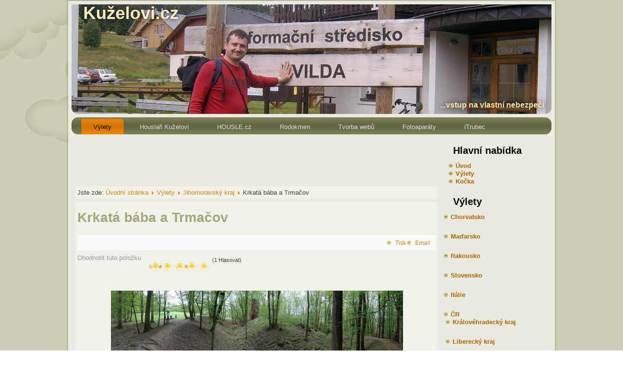

--- FILE ---
content_type: text/html; charset=utf-8
request_url: https://kuzelovi.cz/vylety/98-krkata-baba-a-trmacov
body_size: 13932
content:
<!DOCTYPE html>
<html prefix="og: http://ogp.me/ns#" dir="ltr" lang="cs-cz">
<head>
  <script async custom-element="amp-auto-ads"
        src="https://cdn.ampproject.org/v0/amp-auto-ads-0.1.js">
  </script>
  <script async src="//pagead2.googlesyndication.com/pagead/js/adsbygoogle.js"></script>
<script>
     (adsbygoogle = window.adsbygoogle || []).push({
          google_ad_client: "ca-pub-9948184936644030",
          enable_page_level_ads: true
     });
</script>
    <base href="http://kuzelovi.cz/vylety/98-krkata-baba-a-trmacov" />
	<meta http-equiv="content-type" content="text/html; charset=utf-8" />
	<meta name="keywords" content="Zřícenina,Geocache,Geologická zajímavost,Přírodní zajímavost,Krkatá bába,Trmačov,Hitlerova dálnice" />
	<meta property="og:url" content="http://kuzelovi.cz/vylety/98-krkata-baba-a-trmacov" />
	<meta property="og:type" content="article" />
	<meta property="og:title" content="Krkatá bába a Trmačov - Kuželovi.cz" />
	<meta property="og:description" content="Impulsem k výletu byl článek na iDnes &amp;#34;Krkatá bába: unikát, který respektovali i stavitelé Hitlerovy dálnice&amp;#34;. Lokalita nabízela několik &amp;#34;taháků&amp;#34;, zkrátka oblastí, které mne zajímají: Hitlerova dálnice a plánované &amp;#34;Čtyřmostí&amp;#34;, přírodní zajímavosti (Krkatá bába, udolí Lubě), z..." />
	<meta property="og:image" content="http://kuzelovi.cz/media/k2/items/cache/63503204d18160dd6a733e989b70c404_M.jpg" />
	<meta name="image" content="http://kuzelovi.cz/media/k2/items/cache/63503204d18160dd6a733e989b70c404_M.jpg" />
	<meta name="twitter:card" content="summary" />
	<meta name="twitter:site" content="@Vilda007" />
	<meta name="twitter:title" content="Krkatá bába a Trmačov - Kuželovi.cz" />
	<meta name="twitter:description" content="Impulsem k výletu byl článek na iDnes &amp;#34;Krkatá bába: unikát, který respektovali i stavitelé Hitlerovy dálnice&amp;#34;. Lokalita nabízela několik &amp;#34;taháků&amp;#34;, zkrátka oblastí, které mne zajímají:..." />
	<meta name="twitter:image" content="http://kuzelovi.cz/media/k2/items/cache/63503204d18160dd6a733e989b70c404_M.jpg" />
	<meta name="twitter:image:alt" content="Zřícenina hradu Trmačov" />
	<meta name="description" content="Impulsem k výletu byl článek na iDnes &amp;#34;Krkatá bába: unikát, který respektovali i stavitelé Hitlerovy dálnice&amp;#34;. Lokalita nabízela několik &amp;#34;..." />
	<meta name="generator" content="Joomla! - Open Source Content Management" />
	<title>Krkatá bába a Trmačov - Kuželovi.cz</title>
	<link href="/templates/kuzelovi/favicon.ico" rel="shortcut icon" type="image/vnd.microsoft.icon" />
	<link href="http://kuzelovi.cz/component/search/?Itemid=118&amp;id=98:krkata-baba-a-trmacov&amp;format=opensearch" rel="search" title="Kuželovi" type="application/opensearchdescription+xml" />
	<link href="https://cdn.jsdelivr.net/npm/magnific-popup@1.1.0/dist/magnific-popup.min.css" rel="stylesheet" type="text/css" />
	<link href="https://cdn.jsdelivr.net/npm/simple-line-icons@2.4.1/css/simple-line-icons.css" rel="stylesheet" type="text/css" />
	<link href="/components/com_k2/css/k2.css?v=2.9.0&b=K2_BUILD_ID" rel="stylesheet" type="text/css" />
	<link href="https://cdn.jsdelivr.net/npm/@fancyapps/fancybox@3.5.7/dist/jquery.fancybox.min.css" rel="stylesheet" type="text/css" />
	<link href="/plugins/content/jw_sigpro/jw_sigpro/tmpl/responsive/css/template.css" rel="stylesheet" type="text/css" media="screen" />
	<link href="/plugins/content/jw_sigpro/jw_sigpro/includes/css/print.css" rel="stylesheet" type="text/css" media="print" />
	<style type="text/css">

                        /* K2 - Magnific Popup Overrides */
                        .mfp-iframe-holder {padding:10px;}
                        .mfp-iframe-holder .mfp-content {max-width:100%;width:100%;height:100%;}
                        .mfp-iframe-scaler iframe {background:#fff;padding:10px;box-sizing:border-box;box-shadow:none;}
                    
        /* Custom for SIGPro */
        b.fancyboxCounter {margin-right:10px;}
        .fancybox-caption__body {overflow:visible;}
    
	</style>
	<script type="application/json" class="joomla-script-options new">{"csrf.token":"583471c3147ebbb0c161b054e194f49c","system.paths":{"root":"","base":""}}</script>
	<script src="/media/jui/js/jquery.js" type="text/javascript"></script>
	<script src="/media/jui/js/jquery-noconflict.js" type="text/javascript"></script>
	<script src="/media/system/js/mootools-core.js?b7f190dc3ac2eca9866e71a3cafb6820" type="text/javascript"></script>
	<script src="/media/system/js/core.js?b7f190dc3ac2eca9866e71a3cafb6820" type="text/javascript"></script>
	<script src="/media/system/js/mootools-more.js?b7f190dc3ac2eca9866e71a3cafb6820" type="text/javascript"></script>
	
	
	
	<script src="https://cdn.jsdelivr.net/npm/magnific-popup@1.1.0/dist/jquery.magnific-popup.min.js" type="text/javascript"></script>
	<script src="/media/k2/assets/js/k2.frontend.js?v=2.9.0&b=K2_BUILD_ID&sitepath=/" type="text/javascript"></script>
	<script src="https://cdn.jsdelivr.net/npm/@fancyapps/fancybox@3.5.7/dist/jquery.fancybox.min.js" type="text/javascript"></script>
	<script src="/plugins/content/jw_sigpro/jw_sigpro/includes/js/behaviour.js" type="text/javascript"></script>
	<script src="https://www.google.com/recaptcha/api.js?onload=onK2RecaptchaLoaded&render=explicit" type="text/javascript"></script>
	<script type="text/javascript">

        (function($) {
            jQuery(document).ready(function($) {
                $('a.fancybox-gallery').fancybox({
                    buttons: [
                        'slideShow',
                        'fullScreen',
                        'thumbs',
                        'share',
                        //'download',
                        //'zoom',
                        'close'
                    ],
                    slideShow: {
                        autoStart: false,
                        speed: 5000
                    },
                    beforeShow: function(instance, current) {
                        if (current.type === 'image') {
                            var title = current.opts.$orig.attr('title');
                            current.opts.caption = (title.length ? '<b class="fancyboxCounter">Image ' + (current.index + 1) + ' of ' + instance.group.length + '</b>' + ' | ' + title : '');
                        }
                    }
                });
            });
        })(jQuery);
    
                                    /* K2: reCaptcha v2 */
                                    function onK2RecaptchaLoaded(){
                                        grecaptcha.render("recaptcha", {
                                            "sitekey": "6Lf_UfMSAAAAANrcBKzoYdWxzA534nL8_hKfnQ__"
                                        });
                                    }
                                
	</script>
	<script type="application/ld+json">

                {
                    "@context": "https://schema.org",
                    "@type": "Article",
                    "mainEntityOfPage": {
                        "@type": "WebPage",
                        "@id": "http://kuzelovi.cz/vylety/98-krkata-baba-a-trmacov"
                    },
                    "url": "http://kuzelovi.cz/vylety/98-krkata-baba-a-trmacov",
                    "headline": "Krkatá bába a Trmačov - Kuželovi.cz",
                    "image": [
                        "http://kuzelovi.cz/media/k2/items/cache/63503204d18160dd6a733e989b70c404_XL.jpg",
                        "http://kuzelovi.cz/media/k2/items/cache/63503204d18160dd6a733e989b70c404_L.jpg",
                        "http://kuzelovi.cz/media/k2/items/cache/63503204d18160dd6a733e989b70c404_M.jpg",
                        "http://kuzelovi.cz/media/k2/items/cache/63503204d18160dd6a733e989b70c404_S.jpg",
                        "http://kuzelovi.cz/media/k2/items/cache/63503204d18160dd6a733e989b70c404_XS.jpg",
                        "http://kuzelovi.cz/media/k2/items/cache/63503204d18160dd6a733e989b70c404_Generic.jpg"
                    ],
                    "datePublished": "2015-04-25 22:00:00",
                    "dateModified": "2016-11-06 19:43:06",
                    "author": {
                        "@type": "Person",
                        "name": "Super User",
                        "url": "http://kuzelovi.cz/vylety/author/679-superuser"
                    },
                    "publisher": {
                        "@type": "Organization",
                        "name": "Kuželovi.cz",
                        "url": "http://kuzelovi.cz/",
                        "logo": {
                            "@type": "ImageObject",
                            "name": "Kuželovi.cz",
                            "width": "",
                            "height": "",
                            "url": "http://kuzelovi.cz/"
                        }
                    },
                    "articleSection": "http://kuzelovi.cz/vylety/content/3-jihomoravsky-kraj",
                    "keywords": "Zřícenina,Geocache,Geologická zajímavost,Přírodní zajímavost,Krkatá bába,Trmačov,Hitlerova dálnice",
                    "description": "Impulsem k výletu byl článek na iDnes &quot;Krkatá bába: unikát, který respektovali i stavitelé Hitlerovy dálnice&quot;. Lokalita nabízela několik &quot;taháků&quot;, zkrátka oblastí, které mne zajímají: Hitlerova dálnice a plánované &quot;Čtyřmostí&quot;, přírodní zajímavosti (Krkatá bába, udolí Lubě), zříceninu nejmenšího Moravského hradu bergfritového typu – Trmačova, a v neposlední řadě spoustu pěkné přírody.",
                    "articleBody": "Impulsem k výletu byl článek na iDnes &quot;Krkatá bába: unikát, který respektovali i stavitelé Hitlerovy dálnice&quot;. Lokalita nabízela několik &quot;taháků&quot;, zkrátka oblastí, které mne zajímají: Hitlerova dálnice a plánované &quot;Čtyřmostí&quot;, přírodní zajímavosti (Krkatá bába, udolí Lubě), zříceninu nejmenšího Moravského hradu bergfritového typu – Trmačova, a v neposlední řadě spoustu pěkné přírody. Není bez zajímavosti, že právě u Krkaté Báby se měla Hitlerova dálnice rozdělit tak, že by každý směr byl veden samostatně tak, aby byl útvar Krkaté Báby uprostřed mezi nimi. (Bližší info viz geocache &quot;Čtyřmostí&quot; a &quot;Krkatá Bába&quot;)."
                }
                
	</script>

    
    <meta name="robots" content="index, follow">
    <meta name="author" content="Vilém Kužel">
    
    <link rel="stylesheet" href="/templates/system/css/system.css" />
    <link rel="stylesheet" href="/templates/system/css/general.css" />

    <!-- Created by Artisteer v4.2.0.60623 -->
    
    
    <meta name="viewport" content="initial-scale = 1.0, maximum-scale = 1.0, user-scalable = no, width = device-width" />

    <!--[if lt IE 9]><script src="https://html5shiv.googlecode.com/svn/trunk/html5.js"></script><![endif]-->
    <link rel="stylesheet" href="/templates/kuzelovi/css/template.css" media="screen" type="text/css" />
    <!--[if lte IE 7]><link rel="stylesheet" href="/templates/kuzelovi/css/template.ie7.css" media="screen" /><![endif]-->
    <link rel="stylesheet" href="/templates/kuzelovi/css/template.responsive.css" media="all" type="text/css" />

<link rel="shortcut icon" href="/templates/kuzelovi/favicon.ico" type="image/x-icon" />
    <script>if ('undefined' != typeof jQuery) document._artxJQueryBackup = jQuery;</script>
    
    <script></script>

    <script src="/templates/kuzelovi/script.js"></script>
    <script src="/templates/kuzelovi/script.responsive.js"></script>
    <script src="/templates/kuzelovi/modules.js"></script>
        <script>if (document._artxJQueryBackup) jQuery = document._artxJQueryBackup;</script>
  <!-- Google tag (gtag.js) -->
  <script async src="https://www.googletagmanager.com/gtag/js?id=G-ZJJNFP0R04"></script>
  <script>
    window.dataLayer = window.dataLayer || [];
    function gtag(){dataLayer.push(arguments);}
    gtag('js', new Date());

    gtag('config', 'G-ZJJNFP0R04');
  </script>

<script type="text/javascript">
var _gaq = _gaq || [];
_gaq.push(['_setAccount', 'UA-51738711-1']);
_gaq.push(['_trackPageview']);
(function() {
	var ga = document.createElement('script'); ga.type = 'text/javascript'; ga.async = true;
	ga.src = ('https:' == document.location.protocol ? 'https://ssl' : 'http://www') + '.google-analytics.com/ga.js';
	var s = document.getElementsByTagName('script')[0]; s.parentNode.insertBefore(ga, s);
})();
</script>
</head>
<body>
  
<amp-auto-ads type="adsense"
              data-ad-client="ca-pub-9948184936644030">
</amp-auto-ads>  


<div id="art-main">
    <div class="art-sheet clearfix">
<header class="art-header">
    <div class="art-shapes">
        
            </div>
<h1 class="art-headline">
    <a href="/">Kuželovi.cz</a>
</h1>
<h2 class="art-slogan">...vstup na vlastní nebezpečí</h2>
</header>
<nav class="art-nav">
    
<ul class="art-hmenu"><li class="item-118 current active"><a class=" active" href="/vylety">Výlety</a></li><li class="item-106"><a href="http://kuzel.housle.cz/">Houslaři Kuželovi</a></li><li class="item-105"><a href="http://housle.cz/">HOUSLE.cz</a></li><li class="item-107"><a href="http://www.myheritage.cz/site-222548161/ku%C5%BEel">Rodokmen</a></li><li class="item-104"><a href="http://vilda.housle.cz/">Tvorba webů</a></li><li class="item-153"><a href="/fotoaparaty">Fotoaparáty</a></li><li class="item-333"><a href="http://itrubec.cz">iTrubec</a></li></ul> 
    </nav>
<div class="art-layout-wrapper">
                <div class="art-content-layout">
                    <div class="art-content-layout-row">
                        <div class="art-layout-cell art-content">
  <script async src="//pagead2.googlesyndication.com/pagead/js/adsbygoogle.js"></script>
  <!-- Kuzelovi.cz - top -->
  <ins class="adsbygoogle"
       style="display:inline-block;width:728px;height:90px"
       data-ad-client="ca-pub-9948184936644030"
       data-ad-slot="1249672234"></ins>
  <script>
  (adsbygoogle = window.adsbygoogle || []).push({});
  </script>
<article class="art-post"><div class="art-postcontent clearfix">
<div class="breadcrumbs">
<span class="showHere">Jste zde: </span><a href="/" class="pathway">Úvodní stránka</a> <img src="/media/system/images/arrow.png" alt="" /> <a href="/vylety" class="pathway">Výlety</a> <img src="/media/system/images/arrow.png" alt="" /> <a href="/vylety/content/3-jihomoravsky-kraj" class="pathway">Jihomoravský kraj</a> <img src="/media/system/images/arrow.png" alt="" /> <span>Krkatá bába a Trmačov</span></div>
</div></article><article class="art-post art-messages"><div class="art-postcontent clearfix"><div id="system-message-container">
	</div>
</div></article><article class="art-post"><div class="art-postcontent clearfix"><!-- Start K2 Item Layout -->
<span id="startOfPageId98"></span>

<div id="k2Container" class="itemView">
    <!-- Plugins: BeforeDisplay -->
    
    <!-- K2 Plugins: K2BeforeDisplay -->
    
    <div class="itemHeader">
        
                <!-- Item title -->
        <h2 class="itemTitle">
            
            Krkatá bába a Trmačov
                    </h2>
        
            </div>

    <!-- Plugins: AfterDisplayTitle -->
    
    <!-- K2 Plugins: K2AfterDisplayTitle -->
    
        <div class="itemToolbar">
        <ul>
            
                        <!-- Print Button -->
            <li>
                <a class="itemPrintLink" rel="nofollow" href="/vylety/98-krkata-baba-a-trmacov?tmpl=component&amp;print=1" onclick="window.open(this.href,'printWindow','width=900,height=600,location=no,menubar=no,resizable=yes,scrollbars=yes'); return false;">
                    <span>Tisk</span>
                </a>
            </li>
            
                        <!-- Email Button -->
            <li>
                <a class="itemEmailLink" rel="nofollow" href="/component/mailto/?tmpl=component&amp;template=kuzelovi&amp;link=43246a7276f3dd7174f8388a3b7c40c0abc8f94a" onclick="window.open(this.href,'emailWindow','width=400,height=350,location=no,menubar=no,resizable=no,scrollbars=no'); return false;">
                    <span>Email</span>
                </a>
            </li>
            
            
            
            
                    </ul>
        <div class="clr"></div>
    </div>
    
        <!-- Item Rating -->
    <div class="itemRatingBlock">
        <span>Ohodnotit tuto položku</span>
        <div class="itemRatingForm">
            <ul class="itemRatingList">
                <li class="itemCurrentRating" id="itemCurrentRating98" style="width:100%;"></li>
                <li><a href="#" data-id="98" title="1 hvězdička z 5" class="one-star">1</a></li>
                <li><a href="#" data-id="98" title="2 hvězdičky z 5" class="two-stars">2</a></li>
                <li><a href="#" data-id="98" title="3 hvězdičky z 5" class="three-stars">3</a></li>
                <li><a href="#" data-id="98" title="4 hvězdičky z 5" class="four-stars">4</a></li>
                <li><a href="#" data-id="98" title="5 hvězdiček z 5" class="five-stars">5</a></li>
            </ul>
            <div id="itemRatingLog98" class="itemRatingLog">(1 Hlasovat)</div>
            <div class="clr"></div>
        </div>
        <div class="clr"></div>
    </div>
    
    <div class="itemBody">
        <!-- Plugins: BeforeDisplayContent -->
        
        <!-- K2 Plugins: K2BeforeDisplayContent -->
        
                <!-- Item Image -->
        <div class="itemImageBlock">
            <span class="itemImage">
                <a data-k2-modal="image" href="/media/k2/items/cache/63503204d18160dd6a733e989b70c404_XL.jpg" title="Klikněte pro náhled obrázku">
                    <img src="/media/k2/items/cache/63503204d18160dd6a733e989b70c404_L.jpg" alt="Zř&iacute;cenina hradu Trmačov" style="width:600px; height:auto;" />
                </a>
            </span>

                        <!-- Image caption -->
            <span class="itemImageCaption">Zřícenina hradu Trmačov</span>
            
            
            <div class="clr"></div>
        </div>
        
        
                <!-- Item introtext -->
        <div class="itemIntroText">
            <p>Impulsem k výletu byl článek na iDnes "<a href="http://cestovani.idnes.cz/krkata-baba-pod-hitlerovym-ctyrmostim-dh4-/tipy-na-vylet.aspx?c=A150409_110203_kolem-sveta_tom">Krkatá bába: unikát, který respektovali i stavitelé Hitlerovy dálnice</a>". Lokalita nabízela několik "taháků", zkrátka oblastí, které mne zajímají: Hitlerova dálnice a plánované "<a href="http://www.geocaching.com/geocache/GC475MG_ctyrmosti?guid=23167215-9e90-4b8d-8e21-340dbc46d51e">Čtyřmostí</a>", přírodní zajímavosti (Krkatá bába, udolí Lubě), zříceninu nejmenšího Moravského hradu bergfritového typu – <a href="http://www.hrady.cz/index.php?OID=809">Trmačova</a>, a v neposlední řadě spoustu pěkné přírody.</p>
        </div>
        
                <!-- Item fulltext -->
        <div class="itemFullText">
            
<p><img src="http://geocaching.safarikovi.org/hidden.caches/hitlerova.dalnice-ctyrmosti.1.jpg" alt="Plánované Čtyřmostí Hitlerovy dálnice u Krkaté Báby" width="702" height="731" /></p>
<p>Není bez zajímavosti, že právě u Krkaté Báby se měla Hitlerova dálnice rozdělit tak, že by každý směr byl veden samostatně tak, aby byl útvar Krkaté Báby uprostřed mezi nimi. (Bližší info viz geocache "<a href="http://www.geocaching.com/geocache/GC475MG_ctyrmosti?guid=23167215-9e90-4b8d-8e21-340dbc46d51e">Čtyřmostí</a>" a "<a href="http://www.geocaching.com/geocache/GC1G1GV_krkata-baba">Krkatá Bába</a>").</p>
<p><iframe src="https://en.komoot.de/tour/4724832/embed" width="640" height="440" frameborder="0" marginwidth="0" marginheight="0" scrolling="no"></iframe></p>        </div>
        
        
        <div class="clr"></div>

                <!-- Item extra fields -->
        <div class="itemExtraFields">
            <h3>Další informace</h3>
            <ul>
                                                <li class="even typeTextfield group1 aliasZacatekvyletu">
                                        <span class="itemExtraFieldsLabel">Začátek výletu:</span>
                    <span class="itemExtraFieldsValue">Hluboké Dvory</span>
                                    </li>
                                                                <li class="even typeTextfield group1 aliasKonecvyletu">
                                        <span class="itemExtraFieldsLabel">Konec výletu:</span>
                    <span class="itemExtraFieldsValue">Tamtéž</span>
                                    </li>
                                                                <li class="even typeTextfield group1 aliasDelkavyletu">
                                        <span class="itemExtraFieldsLabel">Délka výletu:</span>
                    <span class="itemExtraFieldsValue">8 km</span>
                                    </li>
                                                                <li class="odd typeDate group1 aliasDatumuskutecneni">
                                        <span class="itemExtraFieldsLabel">Datum uskutečnění:</span>
                    <span class="itemExtraFieldsValue">neděle, 26 duben 2015</span>
                                    </li>
                                                                <li class="even typeTextfield group1 aliasDobatrvanivyletu">
                                        <span class="itemExtraFieldsLabel">Doba trvání výletu:</span>
                    <span class="itemExtraFieldsValue">2 hodiny</span>
                                    </li>
                                                                <li class="odd typeLink group1 aliasOdkaz">
                                        <span class="itemExtraFieldsLabel">Odkaz:</span>
                    <span class="itemExtraFieldsValue"><a href="https://en.komoot.de/tour/4568266?ref=wtd" >Krkatá Bába z Hlubokých Dvorů</a></span>
                                    </li>
                                            </ul>
            <div class="clr"></div>
        </div>
        
        
        <!-- Plugins: AfterDisplayContent -->
        
        <!-- K2 Plugins: K2AfterDisplayContent -->
        
        <div class="clr"></div>
    </div>

        <!-- Social sharing -->
    <div class="itemSocialSharing">
                <!-- Twitter Button -->
        <div class="itemTwitterButton">
            <a href="https://twitter.com/share" class="twitter-share-button" data-url="http://kuzelovi.cz/vylety/98-krkata-baba-a-trmacov" data-via="Vilda007" data-related="Vilda007" data-lang="cs-cz" data-dnt="true" data-show-count="true">Tweet</a>
            <script async src="https://platform.twitter.com/widgets.js" charset="utf-8"></script>
        </div>
        
                <!-- Facebook Button -->
        <div class="itemFacebookButton">
            <div id="fb-root"></div>
            <script async defer crossorigin="anonymous" src="https://connect.facebook.net/cs_CZ/sdk.js#xfbml=1&version=v3.3"></script>
            <div class="fb-like" data-href="http://kuzelovi.cz/vylety/98-krkata-baba-a-trmacov" data-width="160" data-layout="button_count" data-action="like" data-size="small" data-show-faces="false" data-share="true"></div>
        </div>
        
        
        <div class="clr"></div>
    </div>
    
        <div class="itemLinks">
        
                <!-- Item tags -->
        <div class="itemTagsBlock">
            <span>Označeno v</span>
            <ul class="itemTags">
                                <li><a href="/vylety/tag/Zřícenina">Zřícenina</a></li>
                                <li><a href="/vylety/tag/Geocache">Geocache</a></li>
                                <li><a href="/vylety/tag/Geologická%20zajímavost">Geologická zajímavost</a></li>
                                <li><a href="/vylety/tag/Přírodní%20zajímavost">Přírodní zajímavost</a></li>
                                <li><a href="/vylety/tag/Krkatá%20bába">Krkatá bába</a></li>
                                <li><a href="/vylety/tag/Trmačov">Trmačov</a></li>
                                <li><a href="/vylety/tag/Hitlerova%20dálnice">Hitlerova dálnice</a></li>
                            </ul>
            <div class="clr"></div>
        </div>
        
        
        <div class="clr"></div>
    </div>
    
    
        
        
    <div class="clr"></div>

    
        <!-- Item image gallery -->
    <a name="itemImageGalleryAnchor" id="itemImageGalleryAnchor"></a>
    <div class="itemImageGallery">
        <h3>Galerie Obrázků</h3>
        

<!-- JoomlaWorks "Simple Image Gallery Pro" Plugin (v3.6.7) starts here -->

<ul id="sigProId1317d68d26" class="sigProContainer sigProResponsive small-block-grid-2 medium-block-grid-3  large-block-grid-4 ">
		<li class="sigProThumb">
		<span class="sigProLinkOuterWrapper">
			<span class="sigProLinkWrapper">
				<a href="/media/k2/galleries/98/2015-04-26%20Krkat%20bba%20003.JPG" class="sigProLink fancybox-gallery" style="width: 100%; padding-bottom:75%;" rel="[gallery1317d68d26]" title="
&lt;br /&gt;&lt;a class=&quot;sigProDownloadLink&quot; href=&quot;/plugins/content/jw_sigpro/jw_sigpro/includes/download.php?file=media/k2/galleries/98/2015-04-26%20Krkat%20bba%20003.JPG&quot; download&gt;Download this image&lt;/a&gt;" data-fresco-caption="
&lt;br /&gt;&lt;a class=&quot;sigProDownloadLink&quot; href=&quot;/plugins/content/jw_sigpro/jw_sigpro/includes/download.php?file=media/k2/galleries/98/2015-04-26%20Krkat%20bba%20003.JPG&quot; download&gt;Download this image&lt;/a&gt;" target="_blank" data-fancybox="gallery1317d68d26">
										<img class="sigProImg" src="/plugins/content/jw_sigpro/jw_sigpro/includes/images/transparent.gif" alt="Klikněte pro zvětšení obrázku 2015-04-26 Krkat bba 003.JPG" title="Klikněte pro zvětšení obrázku 2015-04-26 Krkat bba 003.JPG" style="background-image:url(/cache/jw_sigpro/jwsigpro_cache_1317d68d26_2015-04-26_krkat_bba_003.jpg); background-repeat: no-repeat; background-size: cover;" />
					
										<span class="sigProPseudoCaption"><b>L&aacute;kadlo na Krkatou B&aacute;bu na okraji Hlubok&yacute;ch Dvorů</b></span>
					<span class="sigProCaption" title="L&aacute;kadlo na Krkatou B&aacute;bu na okraji Hlubok&yacute;ch Dvorů">L&aacute;kadlo na Krkatou B&aacute;bu na okraji Hlubok&yacute;ch Dvorů</span>
									</a>
			</span>
		</span>
	</li>
		<li class="sigProThumb">
		<span class="sigProLinkOuterWrapper">
			<span class="sigProLinkWrapper">
				<a href="/media/k2/galleries/98/2015-04-26%20Krkat%20bba%20005.JPG" class="sigProLink fancybox-gallery" style="width: 100%; padding-bottom:75%;" rel="[gallery1317d68d26]" title="
&lt;br /&gt;&lt;a class=&quot;sigProDownloadLink&quot; href=&quot;/plugins/content/jw_sigpro/jw_sigpro/includes/download.php?file=media/k2/galleries/98/2015-04-26%20Krkat%20bba%20005.JPG&quot; download&gt;Download this image&lt;/a&gt;" data-fresco-caption="
&lt;br /&gt;&lt;a class=&quot;sigProDownloadLink&quot; href=&quot;/plugins/content/jw_sigpro/jw_sigpro/includes/download.php?file=media/k2/galleries/98/2015-04-26%20Krkat%20bba%20005.JPG&quot; download&gt;Download this image&lt;/a&gt;" target="_blank" data-fancybox="gallery1317d68d26">
										<img class="sigProImg" src="/plugins/content/jw_sigpro/jw_sigpro/includes/images/transparent.gif" alt="Klikněte pro zvětšení obrázku 2015-04-26 Krkat bba 005.JPG" title="Klikněte pro zvětšení obrázku 2015-04-26 Krkat bba 005.JPG" style="background-image:url(/cache/jw_sigpro/jwsigpro_cache_1317d68d26_2015-04-26_krkat_bba_005.jpg); background-repeat: no-repeat; background-size: cover;" />
					
										<span class="sigProPseudoCaption"><b>Alternativn&iacute; rozcestn&iacute;k v Hlubok&yacute;ch Dvorech</b></span>
					<span class="sigProCaption" title="Alternativn&iacute; rozcestn&iacute;k v Hlubok&yacute;ch Dvorech">Alternativn&iacute; rozcestn&iacute;k v Hlubok&yacute;ch Dvorech</span>
									</a>
			</span>
		</span>
	</li>
		<li class="sigProThumb">
		<span class="sigProLinkOuterWrapper">
			<span class="sigProLinkWrapper">
				<a href="/media/k2/galleries/98/2015-04-26%20Krkat%20bba%20008.JPG" class="sigProLink fancybox-gallery" style="width: 100%; padding-bottom:75%;" rel="[gallery1317d68d26]" title="
&lt;br /&gt;&lt;a class=&quot;sigProDownloadLink&quot; href=&quot;/plugins/content/jw_sigpro/jw_sigpro/includes/download.php?file=media/k2/galleries/98/2015-04-26%20Krkat%20bba%20008.JPG&quot; download&gt;Download this image&lt;/a&gt;" data-fresco-caption="
&lt;br /&gt;&lt;a class=&quot;sigProDownloadLink&quot; href=&quot;/plugins/content/jw_sigpro/jw_sigpro/includes/download.php?file=media/k2/galleries/98/2015-04-26%20Krkat%20bba%20008.JPG&quot; download&gt;Download this image&lt;/a&gt;" target="_blank" data-fancybox="gallery1317d68d26">
										<img class="sigProImg" src="/plugins/content/jw_sigpro/jw_sigpro/includes/images/transparent.gif" alt="Klikněte pro zvětšení obrázku 2015-04-26 Krkat bba 008.JPG" title="Klikněte pro zvětšení obrázku 2015-04-26 Krkat bba 008.JPG" style="background-image:url(/cache/jw_sigpro/jwsigpro_cache_1317d68d26_2015-04-26_krkat_bba_008.jpg); background-repeat: no-repeat; background-size: cover;" />
					
										<span class="sigProPseudoCaption"><b>Hlubok&eacute; Dvory</b></span>
					<span class="sigProCaption" title="Hlubok&eacute; Dvory">Hlubok&eacute; Dvory</span>
									</a>
			</span>
		</span>
	</li>
		<li class="sigProThumb">
		<span class="sigProLinkOuterWrapper">
			<span class="sigProLinkWrapper">
				<a href="/media/k2/galleries/98/2015-04-26%20Krkat%20bba%20013.JPG" class="sigProLink fancybox-gallery" style="width: 100%; padding-bottom:75%;" rel="[gallery1317d68d26]" title="
&lt;br /&gt;&lt;a class=&quot;sigProDownloadLink&quot; href=&quot;/plugins/content/jw_sigpro/jw_sigpro/includes/download.php?file=media/k2/galleries/98/2015-04-26%20Krkat%20bba%20013.JPG&quot; download&gt;Download this image&lt;/a&gt;" data-fresco-caption="
&lt;br /&gt;&lt;a class=&quot;sigProDownloadLink&quot; href=&quot;/plugins/content/jw_sigpro/jw_sigpro/includes/download.php?file=media/k2/galleries/98/2015-04-26%20Krkat%20bba%20013.JPG&quot; download&gt;Download this image&lt;/a&gt;" target="_blank" data-fancybox="gallery1317d68d26">
										<img class="sigProImg" src="/plugins/content/jw_sigpro/jw_sigpro/includes/images/transparent.gif" alt="Klikněte pro zvětšení obrázku 2015-04-26 Krkat bba 013.JPG" title="Klikněte pro zvětšení obrázku 2015-04-26 Krkat bba 013.JPG" style="background-image:url(/cache/jw_sigpro/jwsigpro_cache_1317d68d26_2015-04-26_krkat_bba_013.jpg); background-repeat: no-repeat; background-size: cover;" />
					
										<span class="sigProPseudoCaption"><b>L&aacute;vka u Krkat&eacute; b&aacute;by</b></span>
					<span class="sigProCaption" title="L&aacute;vka u Krkat&eacute; b&aacute;by">L&aacute;vka u Krkat&eacute; b&aacute;by</span>
									</a>
			</span>
		</span>
	</li>
		<li class="sigProThumb">
		<span class="sigProLinkOuterWrapper">
			<span class="sigProLinkWrapper">
				<a href="/media/k2/galleries/98/2015-04-26%20Krkat%20bba%20014.JPG" class="sigProLink fancybox-gallery" style="width: 100%; padding-bottom:75%;" rel="[gallery1317d68d26]" title="
&lt;br /&gt;&lt;a class=&quot;sigProDownloadLink&quot; href=&quot;/plugins/content/jw_sigpro/jw_sigpro/includes/download.php?file=media/k2/galleries/98/2015-04-26%20Krkat%20bba%20014.JPG&quot; download&gt;Download this image&lt;/a&gt;" data-fresco-caption="
&lt;br /&gt;&lt;a class=&quot;sigProDownloadLink&quot; href=&quot;/plugins/content/jw_sigpro/jw_sigpro/includes/download.php?file=media/k2/galleries/98/2015-04-26%20Krkat%20bba%20014.JPG&quot; download&gt;Download this image&lt;/a&gt;" target="_blank" data-fancybox="gallery1317d68d26">
										<img class="sigProImg" src="/plugins/content/jw_sigpro/jw_sigpro/includes/images/transparent.gif" alt="Klikněte pro zvětšení obrázku 2015-04-26 Krkat bba 014.JPG" title="Klikněte pro zvětšení obrázku 2015-04-26 Krkat bba 014.JPG" style="background-image:url(/cache/jw_sigpro/jwsigpro_cache_1317d68d26_2015-04-26_krkat_bba_014.jpg); background-repeat: no-repeat; background-size: cover;" />
					
										<span class="sigProPseudoCaption"><b>L&aacute;vka u Krkat&eacute; B&aacute;by &ndash; Vyrobena z l&aacute;sky bez podpory EU</b></span>
					<span class="sigProCaption" title="L&aacute;vka u Krkat&eacute; B&aacute;by &ndash; Vyrobena z l&aacute;sky bez podpory EU">L&aacute;vka u Krkat&eacute; B&aacute;by &ndash; Vyrobena z l&aacute;sky bez podpory EU</span>
									</a>
			</span>
		</span>
	</li>
		<li class="sigProThumb">
		<span class="sigProLinkOuterWrapper">
			<span class="sigProLinkWrapper">
				<a href="/media/k2/galleries/98/2015-04-26%20Krkat%20bba%20015.JPG" class="sigProLink fancybox-gallery" style="width: 100%; padding-bottom:75%;" rel="[gallery1317d68d26]" title="
&lt;br /&gt;&lt;a class=&quot;sigProDownloadLink&quot; href=&quot;/plugins/content/jw_sigpro/jw_sigpro/includes/download.php?file=media/k2/galleries/98/2015-04-26%20Krkat%20bba%20015.JPG&quot; download&gt;Download this image&lt;/a&gt;" data-fresco-caption="
&lt;br /&gt;&lt;a class=&quot;sigProDownloadLink&quot; href=&quot;/plugins/content/jw_sigpro/jw_sigpro/includes/download.php?file=media/k2/galleries/98/2015-04-26%20Krkat%20bba%20015.JPG&quot; download&gt;Download this image&lt;/a&gt;" target="_blank" data-fancybox="gallery1317d68d26">
										<img class="sigProImg" src="/plugins/content/jw_sigpro/jw_sigpro/includes/images/transparent.gif" alt="Klikněte pro zvětšení obrázku 2015-04-26 Krkat bba 015.JPG" title="Klikněte pro zvětšení obrázku 2015-04-26 Krkat bba 015.JPG" style="background-image:url(/cache/jw_sigpro/jwsigpro_cache_1317d68d26_2015-04-26_krkat_bba_015.jpg); background-repeat: no-repeat; background-size: cover;" />
					
										<span class="sigProPseudoCaption"><b>Vyrobeno z l&aacute;sky bez podpory EU</b></span>
					<span class="sigProCaption" title="Vyrobeno z l&aacute;sky bez podpory EU">Vyrobeno z l&aacute;sky bez podpory EU</span>
									</a>
			</span>
		</span>
	</li>
		<li class="sigProThumb">
		<span class="sigProLinkOuterWrapper">
			<span class="sigProLinkWrapper">
				<a href="/media/k2/galleries/98/2015-04-26%20Krkat%20bba%20016.JPG" class="sigProLink fancybox-gallery" style="width: 100%; padding-bottom:75%;" rel="[gallery1317d68d26]" title="
&lt;br /&gt;&lt;a class=&quot;sigProDownloadLink&quot; href=&quot;/plugins/content/jw_sigpro/jw_sigpro/includes/download.php?file=media/k2/galleries/98/2015-04-26%20Krkat%20bba%20016.JPG&quot; download&gt;Download this image&lt;/a&gt;" data-fresco-caption="
&lt;br /&gt;&lt;a class=&quot;sigProDownloadLink&quot; href=&quot;/plugins/content/jw_sigpro/jw_sigpro/includes/download.php?file=media/k2/galleries/98/2015-04-26%20Krkat%20bba%20016.JPG&quot; download&gt;Download this image&lt;/a&gt;" target="_blank" data-fancybox="gallery1317d68d26">
										<img class="sigProImg" src="/plugins/content/jw_sigpro/jw_sigpro/includes/images/transparent.gif" alt="Klikněte pro zvětšení obrázku 2015-04-26 Krkat bba 016.JPG" title="Klikněte pro zvětšení obrázku 2015-04-26 Krkat bba 016.JPG" style="background-image:url(/cache/jw_sigpro/jwsigpro_cache_1317d68d26_2015-04-26_krkat_bba_016.jpg); background-repeat: no-repeat; background-size: cover;" />
					
										<span class="sigProPseudoCaption"><b>Krkat&aacute; B&aacute;ba</b></span>
					<span class="sigProCaption" title="Krkat&aacute; B&aacute;ba">Krkat&aacute; B&aacute;ba</span>
									</a>
			</span>
		</span>
	</li>
		<li class="sigProThumb">
		<span class="sigProLinkOuterWrapper">
			<span class="sigProLinkWrapper">
				<a href="/media/k2/galleries/98/2015-04-26%20Krkat%20bba%20018.JPG" class="sigProLink fancybox-gallery" style="width: 100%; padding-bottom:75%;" rel="[gallery1317d68d26]" title="
&lt;br /&gt;&lt;a class=&quot;sigProDownloadLink&quot; href=&quot;/plugins/content/jw_sigpro/jw_sigpro/includes/download.php?file=media/k2/galleries/98/2015-04-26%20Krkat%20bba%20018.JPG&quot; download&gt;Download this image&lt;/a&gt;" data-fresco-caption="
&lt;br /&gt;&lt;a class=&quot;sigProDownloadLink&quot; href=&quot;/plugins/content/jw_sigpro/jw_sigpro/includes/download.php?file=media/k2/galleries/98/2015-04-26%20Krkat%20bba%20018.JPG&quot; download&gt;Download this image&lt;/a&gt;" target="_blank" data-fancybox="gallery1317d68d26">
										<img class="sigProImg" src="/plugins/content/jw_sigpro/jw_sigpro/includes/images/transparent.gif" alt="Klikněte pro zvětšení obrázku 2015-04-26 Krkat bba 018.JPG" title="Klikněte pro zvětšení obrázku 2015-04-26 Krkat bba 018.JPG" style="background-image:url(/cache/jw_sigpro/jwsigpro_cache_1317d68d26_2015-04-26_krkat_bba_018.jpg); background-repeat: no-repeat; background-size: cover;" />
					
										<span class="sigProPseudoCaption"><b>Geocache Krkat&aacute; B&aacute;ba</b></span>
					<span class="sigProCaption" title="Geocache Krkat&aacute; B&aacute;ba">Geocache Krkat&aacute; B&aacute;ba</span>
									</a>
			</span>
		</span>
	</li>
		<li class="sigProThumb">
		<span class="sigProLinkOuterWrapper">
			<span class="sigProLinkWrapper">
				<a href="/media/k2/galleries/98/2015-04-26%20Krkat%20bba%20024.JPG" class="sigProLink fancybox-gallery" style="width: 100%; padding-bottom:75%;" rel="[gallery1317d68d26]" title="
&lt;br /&gt;&lt;a class=&quot;sigProDownloadLink&quot; href=&quot;/plugins/content/jw_sigpro/jw_sigpro/includes/download.php?file=media/k2/galleries/98/2015-04-26%20Krkat%20bba%20024.JPG&quot; download&gt;Download this image&lt;/a&gt;" data-fresco-caption="
&lt;br /&gt;&lt;a class=&quot;sigProDownloadLink&quot; href=&quot;/plugins/content/jw_sigpro/jw_sigpro/includes/download.php?file=media/k2/galleries/98/2015-04-26%20Krkat%20bba%20024.JPG&quot; download&gt;Download this image&lt;/a&gt;" target="_blank" data-fancybox="gallery1317d68d26">
										<img class="sigProImg" src="/plugins/content/jw_sigpro/jw_sigpro/includes/images/transparent.gif" alt="Klikněte pro zvětšení obrázku 2015-04-26 Krkat bba 024.JPG" title="Klikněte pro zvětšení obrázku 2015-04-26 Krkat bba 024.JPG" style="background-image:url(/cache/jw_sigpro/jwsigpro_cache_1317d68d26_2015-04-26_krkat_bba_024.jpg); background-repeat: no-repeat; background-size: cover;" />
					
										<span class="sigProPseudoCaption"><b>Krkat&aacute; B&aacute;ba &ndash; info</b></span>
					<span class="sigProCaption" title="Krkat&aacute; B&aacute;ba &ndash; info">Krkat&aacute; B&aacute;ba &ndash; info</span>
									</a>
			</span>
		</span>
	</li>
		<li class="sigProThumb">
		<span class="sigProLinkOuterWrapper">
			<span class="sigProLinkWrapper">
				<a href="/media/k2/galleries/98/2015-04-26%20Krkat%20bba%20025.JPG" class="sigProLink fancybox-gallery" style="width: 100%; padding-bottom:75%;" rel="[gallery1317d68d26]" title="
&lt;br /&gt;&lt;a class=&quot;sigProDownloadLink&quot; href=&quot;/plugins/content/jw_sigpro/jw_sigpro/includes/download.php?file=media/k2/galleries/98/2015-04-26%20Krkat%20bba%20025.JPG&quot; download&gt;Download this image&lt;/a&gt;" data-fresco-caption="
&lt;br /&gt;&lt;a class=&quot;sigProDownloadLink&quot; href=&quot;/plugins/content/jw_sigpro/jw_sigpro/includes/download.php?file=media/k2/galleries/98/2015-04-26%20Krkat%20bba%20025.JPG&quot; download&gt;Download this image&lt;/a&gt;" target="_blank" data-fancybox="gallery1317d68d26">
										<img class="sigProImg" src="/plugins/content/jw_sigpro/jw_sigpro/includes/images/transparent.gif" alt="Klikněte pro zvětšení obrázku 2015-04-26 Krkat bba 025.JPG" title="Klikněte pro zvětšení obrázku 2015-04-26 Krkat bba 025.JPG" style="background-image:url(/cache/jw_sigpro/jwsigpro_cache_1317d68d26_2015-04-26_krkat_bba_025.jpg); background-repeat: no-repeat; background-size: cover;" />
					
										<span class="sigProPseudoCaption"><b>Krkat&aacute; B&aacute;ba &ndash; mapka</b></span>
					<span class="sigProCaption" title="Krkat&aacute; B&aacute;ba &ndash; mapka">Krkat&aacute; B&aacute;ba &ndash; mapka</span>
									</a>
			</span>
		</span>
	</li>
		<li class="sigProThumb">
		<span class="sigProLinkOuterWrapper">
			<span class="sigProLinkWrapper">
				<a href="/media/k2/galleries/98/2015-04-26%20Krkat%20bba%20035.JPG" class="sigProLink fancybox-gallery" style="width: 100%; padding-bottom:75%;" rel="[gallery1317d68d26]" title="
&lt;br /&gt;&lt;a class=&quot;sigProDownloadLink&quot; href=&quot;/plugins/content/jw_sigpro/jw_sigpro/includes/download.php?file=media/k2/galleries/98/2015-04-26%20Krkat%20bba%20035.JPG&quot; download&gt;Download this image&lt;/a&gt;" data-fresco-caption="
&lt;br /&gt;&lt;a class=&quot;sigProDownloadLink&quot; href=&quot;/plugins/content/jw_sigpro/jw_sigpro/includes/download.php?file=media/k2/galleries/98/2015-04-26%20Krkat%20bba%20035.JPG&quot; download&gt;Download this image&lt;/a&gt;" target="_blank" data-fancybox="gallery1317d68d26">
										<img class="sigProImg" src="/plugins/content/jw_sigpro/jw_sigpro/includes/images/transparent.gif" alt="Klikněte pro zvětšení obrázku 2015-04-26 Krkat bba 035.JPG" title="Klikněte pro zvětšení obrázku 2015-04-26 Krkat bba 035.JPG" style="background-image:url(/cache/jw_sigpro/jwsigpro_cache_1317d68d26_2015-04-26_krkat_bba_035.jpg); background-repeat: no-repeat; background-size: cover;" />
					
										<span class="sigProPseudoCaption"><b>Soutok Lubě a Malhostsk&eacute;ho potoka</b></span>
					<span class="sigProCaption" title="Soutok Lubě a Malhostsk&eacute;ho potoka">Soutok Lubě a Malhostsk&eacute;ho potoka</span>
									</a>
			</span>
		</span>
	</li>
		<li class="sigProThumb">
		<span class="sigProLinkOuterWrapper">
			<span class="sigProLinkWrapper">
				<a href="/media/k2/galleries/98/2015-04-26%20Krkat%20bba%20038.JPG" class="sigProLink fancybox-gallery" style="width: 100%; padding-bottom:75%;" rel="[gallery1317d68d26]" title="
&lt;br /&gt;&lt;a class=&quot;sigProDownloadLink&quot; href=&quot;/plugins/content/jw_sigpro/jw_sigpro/includes/download.php?file=media/k2/galleries/98/2015-04-26%20Krkat%20bba%20038.JPG&quot; download&gt;Download this image&lt;/a&gt;" data-fresco-caption="
&lt;br /&gt;&lt;a class=&quot;sigProDownloadLink&quot; href=&quot;/plugins/content/jw_sigpro/jw_sigpro/includes/download.php?file=media/k2/galleries/98/2015-04-26%20Krkat%20bba%20038.JPG&quot; download&gt;Download this image&lt;/a&gt;" target="_blank" data-fancybox="gallery1317d68d26">
										<img class="sigProImg" src="/plugins/content/jw_sigpro/jw_sigpro/includes/images/transparent.gif" alt="Klikněte pro zvětšení obrázku 2015-04-26 Krkat bba 038.JPG" title="Klikněte pro zvětšení obrázku 2015-04-26 Krkat bba 038.JPG" style="background-image:url(/cache/jw_sigpro/jwsigpro_cache_1317d68d26_2015-04-26_krkat_bba_038.jpg); background-repeat: no-repeat; background-size: cover;" />
					
										<span class="sigProPseudoCaption"><b>V&yacute;znamn&yacute; smrk</b></span>
					<span class="sigProCaption" title="V&yacute;znamn&yacute; smrk">V&yacute;znamn&yacute; smrk</span>
									</a>
			</span>
		</span>
	</li>
		<li class="sigProThumb">
		<span class="sigProLinkOuterWrapper">
			<span class="sigProLinkWrapper">
				<a href="/media/k2/galleries/98/2015-04-26%20Krkat%20bba%20039.JPG" class="sigProLink fancybox-gallery" style="width: 100%; padding-bottom:75%;" rel="[gallery1317d68d26]" title="
&lt;br /&gt;&lt;a class=&quot;sigProDownloadLink&quot; href=&quot;/plugins/content/jw_sigpro/jw_sigpro/includes/download.php?file=media/k2/galleries/98/2015-04-26%20Krkat%20bba%20039.JPG&quot; download&gt;Download this image&lt;/a&gt;" data-fresco-caption="
&lt;br /&gt;&lt;a class=&quot;sigProDownloadLink&quot; href=&quot;/plugins/content/jw_sigpro/jw_sigpro/includes/download.php?file=media/k2/galleries/98/2015-04-26%20Krkat%20bba%20039.JPG&quot; download&gt;Download this image&lt;/a&gt;" target="_blank" data-fancybox="gallery1317d68d26">
										<img class="sigProImg" src="/plugins/content/jw_sigpro/jw_sigpro/includes/images/transparent.gif" alt="Klikněte pro zvětšení obrázku 2015-04-26 Krkat bba 039.JPG" title="Klikněte pro zvětšení obrázku 2015-04-26 Krkat bba 039.JPG" style="background-image:url(/cache/jw_sigpro/jwsigpro_cache_1317d68d26_2015-04-26_krkat_bba_039.jpg); background-repeat: no-repeat; background-size: cover;" />
					
										<span class="sigProPseudoCaption"><b>...aby b&iacute;l&aacute; b&iacute;l&aacute; byla...</b></span>
					<span class="sigProCaption" title="...aby b&iacute;l&aacute; b&iacute;l&aacute; byla...">...aby b&iacute;l&aacute; b&iacute;l&aacute; byla...</span>
									</a>
			</span>
		</span>
	</li>
		<li class="sigProThumb">
		<span class="sigProLinkOuterWrapper">
			<span class="sigProLinkWrapper">
				<a href="/media/k2/galleries/98/2015-04-26%20Krkat%20bba%20043.JPG" class="sigProLink fancybox-gallery" style="width: 100%; padding-bottom:75%;" rel="[gallery1317d68d26]" title="
&lt;br /&gt;&lt;a class=&quot;sigProDownloadLink&quot; href=&quot;/plugins/content/jw_sigpro/jw_sigpro/includes/download.php?file=media/k2/galleries/98/2015-04-26%20Krkat%20bba%20043.JPG&quot; download&gt;Download this image&lt;/a&gt;" data-fresco-caption="
&lt;br /&gt;&lt;a class=&quot;sigProDownloadLink&quot; href=&quot;/plugins/content/jw_sigpro/jw_sigpro/includes/download.php?file=media/k2/galleries/98/2015-04-26%20Krkat%20bba%20043.JPG&quot; download&gt;Download this image&lt;/a&gt;" target="_blank" data-fancybox="gallery1317d68d26">
										<img class="sigProImg" src="/plugins/content/jw_sigpro/jw_sigpro/includes/images/transparent.gif" alt="Klikněte pro zvětšení obrázku 2015-04-26 Krkat bba 043.JPG" title="Klikněte pro zvětšení obrázku 2015-04-26 Krkat bba 043.JPG" style="background-image:url(/cache/jw_sigpro/jwsigpro_cache_1317d68d26_2015-04-26_krkat_bba_043.jpg); background-repeat: no-repeat; background-size: cover;" />
					
										<span class="sigProPseudoCaption"><b>Kontrasty</b></span>
					<span class="sigProCaption" title="Kontrasty">Kontrasty</span>
									</a>
			</span>
		</span>
	</li>
		<li class="sigProThumb">
		<span class="sigProLinkOuterWrapper">
			<span class="sigProLinkWrapper">
				<a href="/media/k2/galleries/98/2015-04-26%20Krkat%20bba%20044.JPG" class="sigProLink fancybox-gallery" style="width: 100%; padding-bottom:75%;" rel="[gallery1317d68d26]" title="
&lt;br /&gt;&lt;a class=&quot;sigProDownloadLink&quot; href=&quot;/plugins/content/jw_sigpro/jw_sigpro/includes/download.php?file=media/k2/galleries/98/2015-04-26%20Krkat%20bba%20044.JPG&quot; download&gt;Download this image&lt;/a&gt;" data-fresco-caption="
&lt;br /&gt;&lt;a class=&quot;sigProDownloadLink&quot; href=&quot;/plugins/content/jw_sigpro/jw_sigpro/includes/download.php?file=media/k2/galleries/98/2015-04-26%20Krkat%20bba%20044.JPG&quot; download&gt;Download this image&lt;/a&gt;" target="_blank" data-fancybox="gallery1317d68d26">
										<img class="sigProImg" src="/plugins/content/jw_sigpro/jw_sigpro/includes/images/transparent.gif" alt="Klikněte pro zvětšení obrázku 2015-04-26 Krkat bba 044.JPG" title="Klikněte pro zvětšení obrázku 2015-04-26 Krkat bba 044.JPG" style="background-image:url(/cache/jw_sigpro/jwsigpro_cache_1317d68d26_2015-04-26_krkat_bba_044.jpg); background-repeat: no-repeat; background-size: cover;" />
					
										<span class="sigProPseudoCaption"><b>Rozcest&iacute; Ve žlebu</b></span>
					<span class="sigProCaption" title="Rozcest&iacute; Ve žlebu">Rozcest&iacute; Ve žlebu</span>
									</a>
			</span>
		</span>
	</li>
		<li class="sigProThumb">
		<span class="sigProLinkOuterWrapper">
			<span class="sigProLinkWrapper">
				<a href="/media/k2/galleries/98/2015-04-26%20Krkat%20bba%20052.JPG" class="sigProLink fancybox-gallery" style="width: 100%; padding-bottom:75%;" rel="[gallery1317d68d26]" title="
&lt;br /&gt;&lt;a class=&quot;sigProDownloadLink&quot; href=&quot;/plugins/content/jw_sigpro/jw_sigpro/includes/download.php?file=media/k2/galleries/98/2015-04-26%20Krkat%20bba%20052.JPG&quot; download&gt;Download this image&lt;/a&gt;" data-fresco-caption="
&lt;br /&gt;&lt;a class=&quot;sigProDownloadLink&quot; href=&quot;/plugins/content/jw_sigpro/jw_sigpro/includes/download.php?file=media/k2/galleries/98/2015-04-26%20Krkat%20bba%20052.JPG&quot; download&gt;Download this image&lt;/a&gt;" target="_blank" data-fancybox="gallery1317d68d26">
										<img class="sigProImg" src="/plugins/content/jw_sigpro/jw_sigpro/includes/images/transparent.gif" alt="Klikněte pro zvětšení obrázku 2015-04-26 Krkat bba 052.JPG" title="Klikněte pro zvětšení obrázku 2015-04-26 Krkat bba 052.JPG" style="background-image:url(/cache/jw_sigpro/jwsigpro_cache_1317d68d26_2015-04-26_krkat_bba_052.jpg); background-repeat: no-repeat; background-size: cover;" />
					
										<span class="sigProPseudoCaption"><b>Kvetouc&iacute; tře&scaron;ně</b></span>
					<span class="sigProCaption" title="Kvetouc&iacute; tře&scaron;ně">Kvetouc&iacute; tře&scaron;ně</span>
									</a>
			</span>
		</span>
	</li>
		<li class="sigProThumb">
		<span class="sigProLinkOuterWrapper">
			<span class="sigProLinkWrapper">
				<a href="/media/k2/galleries/98/2015-04-26%20Krkat%20bba%20053%20%20Panoramatick%20fotografie.jpg" class="sigProLink fancybox-gallery" style="width: 100%; padding-bottom:75%;" rel="[gallery1317d68d26]" title="
&lt;br /&gt;&lt;a class=&quot;sigProDownloadLink&quot; href=&quot;/plugins/content/jw_sigpro/jw_sigpro/includes/download.php?file=media/k2/galleries/98/2015-04-26%20Krkat%20bba%20053%20%20Panoramatick%20fotografie.jpg&quot; download&gt;Download this image&lt;/a&gt;" data-fresco-caption="
&lt;br /&gt;&lt;a class=&quot;sigProDownloadLink&quot; href=&quot;/plugins/content/jw_sigpro/jw_sigpro/includes/download.php?file=media/k2/galleries/98/2015-04-26%20Krkat%20bba%20053%20%20Panoramatick%20fotografie.jpg&quot; download&gt;Download this image&lt;/a&gt;" target="_blank" data-fancybox="gallery1317d68d26">
										<img class="sigProImg" src="/plugins/content/jw_sigpro/jw_sigpro/includes/images/transparent.gif" alt="Klikněte pro zvětšení obrázku 2015-04-26 Krkat bba 053  Panoramatick fotografie.jpg" title="Klikněte pro zvětšení obrázku 2015-04-26 Krkat bba 053  Panoramatick fotografie.jpg" style="background-image:url(/cache/jw_sigpro/jwsigpro_cache_1317d68d26_2015-04-26_krkat_bba_053__panoramatick_fotografie.jpg); background-repeat: no-repeat; background-size: cover;" />
					
										<span class="sigProPseudoCaption"><b>Dramatick&aacute; krajina</b></span>
					<span class="sigProCaption" title="Dramatick&aacute; krajina">Dramatick&aacute; krajina</span>
									</a>
			</span>
		</span>
	</li>
		<li class="sigProThumb">
		<span class="sigProLinkOuterWrapper">
			<span class="sigProLinkWrapper">
				<a href="/media/k2/galleries/98/2015-04-26%20Krkat%20bba%20063.JPG" class="sigProLink fancybox-gallery" style="width: 100%; padding-bottom:75%;" rel="[gallery1317d68d26]" title="
&lt;br /&gt;&lt;a class=&quot;sigProDownloadLink&quot; href=&quot;/plugins/content/jw_sigpro/jw_sigpro/includes/download.php?file=media/k2/galleries/98/2015-04-26%20Krkat%20bba%20063.JPG&quot; download&gt;Download this image&lt;/a&gt;" data-fresco-caption="
&lt;br /&gt;&lt;a class=&quot;sigProDownloadLink&quot; href=&quot;/plugins/content/jw_sigpro/jw_sigpro/includes/download.php?file=media/k2/galleries/98/2015-04-26%20Krkat%20bba%20063.JPG&quot; download&gt;Download this image&lt;/a&gt;" target="_blank" data-fancybox="gallery1317d68d26">
										<img class="sigProImg" src="/plugins/content/jw_sigpro/jw_sigpro/includes/images/transparent.gif" alt="Klikněte pro zvětšení obrázku 2015-04-26 Krkat bba 063.JPG" title="Klikněte pro zvětšení obrázku 2015-04-26 Krkat bba 063.JPG" style="background-image:url(/cache/jw_sigpro/jwsigpro_cache_1317d68d26_2015-04-26_krkat_bba_063.jpg); background-repeat: no-repeat; background-size: cover;" />
					
										<span class="sigProPseudoCaption"><b>Solit&eacute;rn&iacute; tře&scaron;eň</b></span>
					<span class="sigProCaption" title="Solit&eacute;rn&iacute; tře&scaron;eň">Solit&eacute;rn&iacute; tře&scaron;eň</span>
									</a>
			</span>
		</span>
	</li>
		<li class="sigProThumb">
		<span class="sigProLinkOuterWrapper">
			<span class="sigProLinkWrapper">
				<a href="/media/k2/galleries/98/2015-04-26%20Krkat%20bba%20068.JPG" class="sigProLink fancybox-gallery" style="width: 100%; padding-bottom:75%;" rel="[gallery1317d68d26]" title="
&lt;br /&gt;&lt;a class=&quot;sigProDownloadLink&quot; href=&quot;/plugins/content/jw_sigpro/jw_sigpro/includes/download.php?file=media/k2/galleries/98/2015-04-26%20Krkat%20bba%20068.JPG&quot; download&gt;Download this image&lt;/a&gt;" data-fresco-caption="
&lt;br /&gt;&lt;a class=&quot;sigProDownloadLink&quot; href=&quot;/plugins/content/jw_sigpro/jw_sigpro/includes/download.php?file=media/k2/galleries/98/2015-04-26%20Krkat%20bba%20068.JPG&quot; download&gt;Download this image&lt;/a&gt;" target="_blank" data-fancybox="gallery1317d68d26">
										<img class="sigProImg" src="/plugins/content/jw_sigpro/jw_sigpro/includes/images/transparent.gif" alt="Klikněte pro zvětšení obrázku 2015-04-26 Krkat bba 068.JPG" title="Klikněte pro zvětšení obrázku 2015-04-26 Krkat bba 068.JPG" style="background-image:url(/cache/jw_sigpro/jwsigpro_cache_1317d68d26_2015-04-26_krkat_bba_068.jpg); background-repeat: no-repeat; background-size: cover;" />
					
										<span class="sigProPseudoCaption"><b>Čeb&iacute;nka</b></span>
					<span class="sigProCaption" title="Čeb&iacute;nka">Čeb&iacute;nka</span>
									</a>
			</span>
		</span>
	</li>
		<li class="sigProThumb">
		<span class="sigProLinkOuterWrapper">
			<span class="sigProLinkWrapper">
				<a href="/media/k2/galleries/98/2015-04-26%20Krkat%20bba%20069.JPG" class="sigProLink fancybox-gallery" style="width: 100%; padding-bottom:75%;" rel="[gallery1317d68d26]" title="
&lt;br /&gt;&lt;a class=&quot;sigProDownloadLink&quot; href=&quot;/plugins/content/jw_sigpro/jw_sigpro/includes/download.php?file=media/k2/galleries/98/2015-04-26%20Krkat%20bba%20069.JPG&quot; download&gt;Download this image&lt;/a&gt;" data-fresco-caption="
&lt;br /&gt;&lt;a class=&quot;sigProDownloadLink&quot; href=&quot;/plugins/content/jw_sigpro/jw_sigpro/includes/download.php?file=media/k2/galleries/98/2015-04-26%20Krkat%20bba%20069.JPG&quot; download&gt;Download this image&lt;/a&gt;" target="_blank" data-fancybox="gallery1317d68d26">
										<img class="sigProImg" src="/plugins/content/jw_sigpro/jw_sigpro/includes/images/transparent.gif" alt="Klikněte pro zvětšení obrázku 2015-04-26 Krkat bba 069.JPG" title="Klikněte pro zvětšení obrázku 2015-04-26 Krkat bba 069.JPG" style="background-image:url(/cache/jw_sigpro/jwsigpro_cache_1317d68d26_2015-04-26_krkat_bba_069.jpg); background-repeat: no-repeat; background-size: cover;" />
					
										<span class="sigProPseudoCaption"><b>Cestou k Hlubok&yacute;m Dvorům</b></span>
					<span class="sigProCaption" title="Cestou k Hlubok&yacute;m Dvorům">Cestou k Hlubok&yacute;m Dvorům</span>
									</a>
			</span>
		</span>
	</li>
		<li class="sigProThumb">
		<span class="sigProLinkOuterWrapper">
			<span class="sigProLinkWrapper">
				<a href="/media/k2/galleries/98/2015-04-26%20Krkat%20bba%20070.JPG" class="sigProLink fancybox-gallery" style="width: 100%; padding-bottom:75%;" rel="[gallery1317d68d26]" title="
&lt;br /&gt;&lt;a class=&quot;sigProDownloadLink&quot; href=&quot;/plugins/content/jw_sigpro/jw_sigpro/includes/download.php?file=media/k2/galleries/98/2015-04-26%20Krkat%20bba%20070.JPG&quot; download&gt;Download this image&lt;/a&gt;" data-fresco-caption="
&lt;br /&gt;&lt;a class=&quot;sigProDownloadLink&quot; href=&quot;/plugins/content/jw_sigpro/jw_sigpro/includes/download.php?file=media/k2/galleries/98/2015-04-26%20Krkat%20bba%20070.JPG&quot; download&gt;Download this image&lt;/a&gt;" target="_blank" data-fancybox="gallery1317d68d26">
										<img class="sigProImg" src="/plugins/content/jw_sigpro/jw_sigpro/includes/images/transparent.gif" alt="Klikněte pro zvětšení obrázku 2015-04-26 Krkat bba 070.JPG" title="Klikněte pro zvětšení obrázku 2015-04-26 Krkat bba 070.JPG" style="background-image:url(/cache/jw_sigpro/jwsigpro_cache_1317d68d26_2015-04-26_krkat_bba_070.jpg); background-repeat: no-repeat; background-size: cover;" />
					
										<span class="sigProPseudoCaption"><b>Cestou k Hlubok&yacute;m Dvorům</b></span>
					<span class="sigProCaption" title="Cestou k Hlubok&yacute;m Dvorům">Cestou k Hlubok&yacute;m Dvorům</span>
									</a>
			</span>
		</span>
	</li>
		<li class="sigProThumb">
		<span class="sigProLinkOuterWrapper">
			<span class="sigProLinkWrapper">
				<a href="/media/k2/galleries/98/2015-04-26%20Krkat%20bba%20073.JPG" class="sigProLink fancybox-gallery" style="width: 100%; padding-bottom:75%;" rel="[gallery1317d68d26]" title="
&lt;br /&gt;&lt;a class=&quot;sigProDownloadLink&quot; href=&quot;/plugins/content/jw_sigpro/jw_sigpro/includes/download.php?file=media/k2/galleries/98/2015-04-26%20Krkat%20bba%20073.JPG&quot; download&gt;Download this image&lt;/a&gt;" data-fresco-caption="
&lt;br /&gt;&lt;a class=&quot;sigProDownloadLink&quot; href=&quot;/plugins/content/jw_sigpro/jw_sigpro/includes/download.php?file=media/k2/galleries/98/2015-04-26%20Krkat%20bba%20073.JPG&quot; download&gt;Download this image&lt;/a&gt;" target="_blank" data-fancybox="gallery1317d68d26">
										<img class="sigProImg" src="/plugins/content/jw_sigpro/jw_sigpro/includes/images/transparent.gif" alt="Klikněte pro zvětšení obrázku 2015-04-26 Krkat bba 073.JPG" title="Klikněte pro zvětšení obrázku 2015-04-26 Krkat bba 073.JPG" style="background-image:url(/cache/jw_sigpro/jwsigpro_cache_1317d68d26_2015-04-26_krkat_bba_073.jpg); background-repeat: no-repeat; background-size: cover;" />
					
										<span class="sigProPseudoCaption"><b>Hlubok&eacute; Dvory</b></span>
					<span class="sigProCaption" title="Hlubok&eacute; Dvory">Hlubok&eacute; Dvory</span>
									</a>
			</span>
		</span>
	</li>
		<li class="sigProThumb">
		<span class="sigProLinkOuterWrapper">
			<span class="sigProLinkWrapper">
				<a href="/media/k2/galleries/98/2015-04-26%20Krkat%20bba%20077.JPG" class="sigProLink fancybox-gallery" style="width: 100%; padding-bottom:75%;" rel="[gallery1317d68d26]" title="
&lt;br /&gt;&lt;a class=&quot;sigProDownloadLink&quot; href=&quot;/plugins/content/jw_sigpro/jw_sigpro/includes/download.php?file=media/k2/galleries/98/2015-04-26%20Krkat%20bba%20077.JPG&quot; download&gt;Download this image&lt;/a&gt;" data-fresco-caption="
&lt;br /&gt;&lt;a class=&quot;sigProDownloadLink&quot; href=&quot;/plugins/content/jw_sigpro/jw_sigpro/includes/download.php?file=media/k2/galleries/98/2015-04-26%20Krkat%20bba%20077.JPG&quot; download&gt;Download this image&lt;/a&gt;" target="_blank" data-fancybox="gallery1317d68d26">
										<img class="sigProImg" src="/plugins/content/jw_sigpro/jw_sigpro/includes/images/transparent.gif" alt="Klikněte pro zvětšení obrázku 2015-04-26 Krkat bba 077.JPG" title="Klikněte pro zvětšení obrázku 2015-04-26 Krkat bba 077.JPG" style="background-image:url(/cache/jw_sigpro/jwsigpro_cache_1317d68d26_2015-04-26_krkat_bba_077.jpg); background-repeat: no-repeat; background-size: cover;" />
					
										<span class="sigProPseudoCaption"><b>Kvetouc&iacute; trnky</b></span>
					<span class="sigProCaption" title="Kvetouc&iacute; trnky">Kvetouc&iacute; trnky</span>
									</a>
			</span>
		</span>
	</li>
		<li class="sigProThumb">
		<span class="sigProLinkOuterWrapper">
			<span class="sigProLinkWrapper">
				<a href="/media/k2/galleries/98/2015-04-26%20Krkat%20bba%20078.JPG" class="sigProLink fancybox-gallery" style="width: 100%; padding-bottom:75%;" rel="[gallery1317d68d26]" title="
&lt;br /&gt;&lt;a class=&quot;sigProDownloadLink&quot; href=&quot;/plugins/content/jw_sigpro/jw_sigpro/includes/download.php?file=media/k2/galleries/98/2015-04-26%20Krkat%20bba%20078.JPG&quot; download&gt;Download this image&lt;/a&gt;" data-fresco-caption="
&lt;br /&gt;&lt;a class=&quot;sigProDownloadLink&quot; href=&quot;/plugins/content/jw_sigpro/jw_sigpro/includes/download.php?file=media/k2/galleries/98/2015-04-26%20Krkat%20bba%20078.JPG&quot; download&gt;Download this image&lt;/a&gt;" target="_blank" data-fancybox="gallery1317d68d26">
										<img class="sigProImg" src="/plugins/content/jw_sigpro/jw_sigpro/includes/images/transparent.gif" alt="Klikněte pro zvětšení obrázku 2015-04-26 Krkat bba 078.JPG" title="Klikněte pro zvětšení obrázku 2015-04-26 Krkat bba 078.JPG" style="background-image:url(/cache/jw_sigpro/jwsigpro_cache_1317d68d26_2015-04-26_krkat_bba_078.jpg); background-repeat: no-repeat; background-size: cover;" />
					
										<span class="sigProPseudoCaption"><b>Rozcest&iacute; u Trmačova</b></span>
					<span class="sigProCaption" title="Rozcest&iacute; u Trmačova">Rozcest&iacute; u Trmačova</span>
									</a>
			</span>
		</span>
	</li>
		<li class="sigProThumb">
		<span class="sigProLinkOuterWrapper">
			<span class="sigProLinkWrapper">
				<a href="/media/k2/galleries/98/2015-04-26%20Krkat%20bba%20081.JPG" class="sigProLink fancybox-gallery" style="width: 100%; padding-bottom:75%;" rel="[gallery1317d68d26]" title="
&lt;br /&gt;&lt;a class=&quot;sigProDownloadLink&quot; href=&quot;/plugins/content/jw_sigpro/jw_sigpro/includes/download.php?file=media/k2/galleries/98/2015-04-26%20Krkat%20bba%20081.JPG&quot; download&gt;Download this image&lt;/a&gt;" data-fresco-caption="
&lt;br /&gt;&lt;a class=&quot;sigProDownloadLink&quot; href=&quot;/plugins/content/jw_sigpro/jw_sigpro/includes/download.php?file=media/k2/galleries/98/2015-04-26%20Krkat%20bba%20081.JPG&quot; download&gt;Download this image&lt;/a&gt;" target="_blank" data-fancybox="gallery1317d68d26">
										<img class="sigProImg" src="/plugins/content/jw_sigpro/jw_sigpro/includes/images/transparent.gif" alt="Klikněte pro zvětšení obrázku 2015-04-26 Krkat bba 081.JPG" title="Klikněte pro zvětšení obrázku 2015-04-26 Krkat bba 081.JPG" style="background-image:url(/cache/jw_sigpro/jwsigpro_cache_1317d68d26_2015-04-26_krkat_bba_081.jpg); background-repeat: no-repeat; background-size: cover;" />
					
										<span class="sigProPseudoCaption"><b>Oběd u Trmačova :-)</b></span>
					<span class="sigProCaption" title="Oběd u Trmačova :-)">Oběd u Trmačova :-)</span>
									</a>
			</span>
		</span>
	</li>
		<li class="sigProThumb">
		<span class="sigProLinkOuterWrapper">
			<span class="sigProLinkWrapper">
				<a href="/media/k2/galleries/98/2015-04-26%20Krkat%20bba%20087.JPG" class="sigProLink fancybox-gallery" style="width: 100%; padding-bottom:75%;" rel="[gallery1317d68d26]" title="
&lt;br /&gt;&lt;a class=&quot;sigProDownloadLink&quot; href=&quot;/plugins/content/jw_sigpro/jw_sigpro/includes/download.php?file=media/k2/galleries/98/2015-04-26%20Krkat%20bba%20087.JPG&quot; download&gt;Download this image&lt;/a&gt;" data-fresco-caption="
&lt;br /&gt;&lt;a class=&quot;sigProDownloadLink&quot; href=&quot;/plugins/content/jw_sigpro/jw_sigpro/includes/download.php?file=media/k2/galleries/98/2015-04-26%20Krkat%20bba%20087.JPG&quot; download&gt;Download this image&lt;/a&gt;" target="_blank" data-fancybox="gallery1317d68d26">
										<img class="sigProImg" src="/plugins/content/jw_sigpro/jw_sigpro/includes/images/transparent.gif" alt="Klikněte pro zvětšení obrázku 2015-04-26 Krkat bba 087.JPG" title="Klikněte pro zvětšení obrázku 2015-04-26 Krkat bba 087.JPG" style="background-image:url(/cache/jw_sigpro/jwsigpro_cache_1317d68d26_2015-04-26_krkat_bba_087.jpg); background-repeat: no-repeat; background-size: cover;" />
					
										<span class="sigProPseudoCaption"><b>Op&eacute;k&aacute;n&iacute; buřtů u zř&iacute;ceniny Trmačov</b></span>
					<span class="sigProCaption" title="Op&eacute;k&aacute;n&iacute; buřtů u zř&iacute;ceniny Trmačov">Op&eacute;k&aacute;n&iacute; buřtů u zř&iacute;ceniny Trmačov</span>
									</a>
			</span>
		</span>
	</li>
		<li class="sigProThumb">
		<span class="sigProLinkOuterWrapper">
			<span class="sigProLinkWrapper">
				<a href="/media/k2/galleries/98/2015-04-26%20Krkat%20bba%20089.JPG" class="sigProLink fancybox-gallery" style="width: 100%; padding-bottom:75%;" rel="[gallery1317d68d26]" title="
&lt;br /&gt;&lt;a class=&quot;sigProDownloadLink&quot; href=&quot;/plugins/content/jw_sigpro/jw_sigpro/includes/download.php?file=media/k2/galleries/98/2015-04-26%20Krkat%20bba%20089.JPG&quot; download&gt;Download this image&lt;/a&gt;" data-fresco-caption="
&lt;br /&gt;&lt;a class=&quot;sigProDownloadLink&quot; href=&quot;/plugins/content/jw_sigpro/jw_sigpro/includes/download.php?file=media/k2/galleries/98/2015-04-26%20Krkat%20bba%20089.JPG&quot; download&gt;Download this image&lt;/a&gt;" target="_blank" data-fancybox="gallery1317d68d26">
										<img class="sigProImg" src="/plugins/content/jw_sigpro/jw_sigpro/includes/images/transparent.gif" alt="Klikněte pro zvětšení obrázku 2015-04-26 Krkat bba 089.JPG" title="Klikněte pro zvětšení obrázku 2015-04-26 Krkat bba 089.JPG" style="background-image:url(/cache/jw_sigpro/jwsigpro_cache_1317d68d26_2015-04-26_krkat_bba_089.jpg); background-repeat: no-repeat; background-size: cover;" />
					
										<span class="sigProPseudoCaption"><b>Buřt&iacute;ky k obědu</b></span>
					<span class="sigProCaption" title="Buřt&iacute;ky k obědu">Buřt&iacute;ky k obědu</span>
									</a>
			</span>
		</span>
	</li>
		<li class="sigProThumb">
		<span class="sigProLinkOuterWrapper">
			<span class="sigProLinkWrapper">
				<a href="/media/k2/galleries/98/2015-04-26%20Krkat%20bba%20093.JPG" class="sigProLink fancybox-gallery" style="width: 100%; padding-bottom:75%;" rel="[gallery1317d68d26]" title="
&lt;br /&gt;&lt;a class=&quot;sigProDownloadLink&quot; href=&quot;/plugins/content/jw_sigpro/jw_sigpro/includes/download.php?file=media/k2/galleries/98/2015-04-26%20Krkat%20bba%20093.JPG&quot; download&gt;Download this image&lt;/a&gt;" data-fresco-caption="
&lt;br /&gt;&lt;a class=&quot;sigProDownloadLink&quot; href=&quot;/plugins/content/jw_sigpro/jw_sigpro/includes/download.php?file=media/k2/galleries/98/2015-04-26%20Krkat%20bba%20093.JPG&quot; download&gt;Download this image&lt;/a&gt;" target="_blank" data-fancybox="gallery1317d68d26">
										<img class="sigProImg" src="/plugins/content/jw_sigpro/jw_sigpro/includes/images/transparent.gif" alt="Klikněte pro zvětšení obrázku 2015-04-26 Krkat bba 093.JPG" title="Klikněte pro zvětšení obrázku 2015-04-26 Krkat bba 093.JPG" style="background-image:url(/cache/jw_sigpro/jwsigpro_cache_1317d68d26_2015-04-26_krkat_bba_093.jpg); background-repeat: no-repeat; background-size: cover;" />
					
										<span class="sigProPseudoCaption"><b>Hlad je nejlep&scaron;&iacute; kuchař u Trmačova</b></span>
					<span class="sigProCaption" title="Hlad je nejlep&scaron;&iacute; kuchař u Trmačova">Hlad je nejlep&scaron;&iacute; kuchař u Trmačova</span>
									</a>
			</span>
		</span>
	</li>
		<li class="sigProThumb">
		<span class="sigProLinkOuterWrapper">
			<span class="sigProLinkWrapper">
				<a href="/media/k2/galleries/98/2015-04-26%20Krkat%20bba%20094.JPG" class="sigProLink fancybox-gallery" style="width: 100%; padding-bottom:75%;" rel="[gallery1317d68d26]" title="
&lt;br /&gt;&lt;a class=&quot;sigProDownloadLink&quot; href=&quot;/plugins/content/jw_sigpro/jw_sigpro/includes/download.php?file=media/k2/galleries/98/2015-04-26%20Krkat%20bba%20094.JPG&quot; download&gt;Download this image&lt;/a&gt;" data-fresco-caption="
&lt;br /&gt;&lt;a class=&quot;sigProDownloadLink&quot; href=&quot;/plugins/content/jw_sigpro/jw_sigpro/includes/download.php?file=media/k2/galleries/98/2015-04-26%20Krkat%20bba%20094.JPG&quot; download&gt;Download this image&lt;/a&gt;" target="_blank" data-fancybox="gallery1317d68d26">
										<img class="sigProImg" src="/plugins/content/jw_sigpro/jw_sigpro/includes/images/transparent.gif" alt="Klikněte pro zvětšení obrázku 2015-04-26 Krkat bba 094.JPG" title="Klikněte pro zvětšení obrázku 2015-04-26 Krkat bba 094.JPG" style="background-image:url(/cache/jw_sigpro/jwsigpro_cache_1317d68d26_2015-04-26_krkat_bba_094.jpg); background-repeat: no-repeat; background-size: cover;" />
					
										<span class="sigProPseudoCaption"><b>Infotabule u zř&iacute;ceniny Trmačov</b></span>
					<span class="sigProCaption" title="Infotabule u zř&iacute;ceniny Trmačov">Infotabule u zř&iacute;ceniny Trmačov</span>
									</a>
			</span>
		</span>
	</li>
		<li class="sigProThumb">
		<span class="sigProLinkOuterWrapper">
			<span class="sigProLinkWrapper">
				<a href="/media/k2/galleries/98/2015-04-26%20Krkat%20bba%20096%20%20Panoramatick%20fotografie.jpg" class="sigProLink fancybox-gallery" style="width: 100%; padding-bottom:75%;" rel="[gallery1317d68d26]" title="
&lt;br /&gt;&lt;a class=&quot;sigProDownloadLink&quot; href=&quot;/plugins/content/jw_sigpro/jw_sigpro/includes/download.php?file=media/k2/galleries/98/2015-04-26%20Krkat%20bba%20096%20%20Panoramatick%20fotografie.jpg&quot; download&gt;Download this image&lt;/a&gt;" data-fresco-caption="
&lt;br /&gt;&lt;a class=&quot;sigProDownloadLink&quot; href=&quot;/plugins/content/jw_sigpro/jw_sigpro/includes/download.php?file=media/k2/galleries/98/2015-04-26%20Krkat%20bba%20096%20%20Panoramatick%20fotografie.jpg&quot; download&gt;Download this image&lt;/a&gt;" target="_blank" data-fancybox="gallery1317d68d26">
										<img class="sigProImg" src="/plugins/content/jw_sigpro/jw_sigpro/includes/images/transparent.gif" alt="Klikněte pro zvětšení obrázku 2015-04-26 Krkat bba 096  Panoramatick fotografie.jpg" title="Klikněte pro zvětšení obrázku 2015-04-26 Krkat bba 096  Panoramatick fotografie.jpg" style="background-image:url(/cache/jw_sigpro/jwsigpro_cache_1317d68d26_2015-04-26_krkat_bba_096__panoramatick_fotografie.jpg); background-repeat: no-repeat; background-size: cover;" />
					
										<span class="sigProPseudoCaption"><b>Trmačov (to, co z něj zbylo)</b></span>
					<span class="sigProCaption" title="Trmačov (to, co z něj zbylo)">Trmačov (to, co z něj zbylo)</span>
									</a>
			</span>
		</span>
	</li>
		<li class="sigProThumb">
		<span class="sigProLinkOuterWrapper">
			<span class="sigProLinkWrapper">
				<a href="/media/k2/galleries/98/2015-04-26%20Krkat%20bba%20112.JPG" class="sigProLink fancybox-gallery" style="width: 100%; padding-bottom:75%;" rel="[gallery1317d68d26]" title="
&lt;br /&gt;&lt;a class=&quot;sigProDownloadLink&quot; href=&quot;/plugins/content/jw_sigpro/jw_sigpro/includes/download.php?file=media/k2/galleries/98/2015-04-26%20Krkat%20bba%20112.JPG&quot; download&gt;Download this image&lt;/a&gt;" data-fresco-caption="
&lt;br /&gt;&lt;a class=&quot;sigProDownloadLink&quot; href=&quot;/plugins/content/jw_sigpro/jw_sigpro/includes/download.php?file=media/k2/galleries/98/2015-04-26%20Krkat%20bba%20112.JPG&quot; download&gt;Download this image&lt;/a&gt;" target="_blank" data-fancybox="gallery1317d68d26">
										<img class="sigProImg" src="/plugins/content/jw_sigpro/jw_sigpro/includes/images/transparent.gif" alt="Klikněte pro zvětšení obrázku 2015-04-26 Krkat bba 112.JPG" title="Klikněte pro zvětšení obrázku 2015-04-26 Krkat bba 112.JPG" style="background-image:url(/cache/jw_sigpro/jwsigpro_cache_1317d68d26_2015-04-26_krkat_bba_112.jpg); background-repeat: no-repeat; background-size: cover;" />
					
										<span class="sigProPseudoCaption"><b>Informace z Trmačovu</b></span>
					<span class="sigProCaption" title="Informace z Trmačovu">Informace z Trmačovu</span>
									</a>
			</span>
		</span>
	</li>
		<li class="sigProThumb">
		<span class="sigProLinkOuterWrapper">
			<span class="sigProLinkWrapper">
				<a href="/media/k2/galleries/98/2015-04-26%20Krkat%20bba%20113.JPG" class="sigProLink fancybox-gallery" style="width: 100%; padding-bottom:75%;" rel="[gallery1317d68d26]" title="
&lt;br /&gt;&lt;a class=&quot;sigProDownloadLink&quot; href=&quot;/plugins/content/jw_sigpro/jw_sigpro/includes/download.php?file=media/k2/galleries/98/2015-04-26%20Krkat%20bba%20113.JPG&quot; download&gt;Download this image&lt;/a&gt;" data-fresco-caption="
&lt;br /&gt;&lt;a class=&quot;sigProDownloadLink&quot; href=&quot;/plugins/content/jw_sigpro/jw_sigpro/includes/download.php?file=media/k2/galleries/98/2015-04-26%20Krkat%20bba%20113.JPG&quot; download&gt;Download this image&lt;/a&gt;" target="_blank" data-fancybox="gallery1317d68d26">
										<img class="sigProImg" src="/plugins/content/jw_sigpro/jw_sigpro/includes/images/transparent.gif" alt="Klikněte pro zvětšení obrázku 2015-04-26 Krkat bba 113.JPG" title="Klikněte pro zvětšení obrázku 2015-04-26 Krkat bba 113.JPG" style="background-image:url(/cache/jw_sigpro/jwsigpro_cache_1317d68d26_2015-04-26_krkat_bba_113.jpg); background-repeat: no-repeat; background-size: cover;" />
					
										<span class="sigProPseudoCaption"><b>Hrad Trmačov</b></span>
					<span class="sigProCaption" title="Hrad Trmačov">Hrad Trmačov</span>
									</a>
			</span>
		</span>
	</li>
		<li class="sigProThumb">
		<span class="sigProLinkOuterWrapper">
			<span class="sigProLinkWrapper">
				<a href="/media/k2/galleries/98/2015-04-26%20Krkat%20bba%20114.JPG" class="sigProLink fancybox-gallery" style="width: 100%; padding-bottom:75%;" rel="[gallery1317d68d26]" title="
&lt;br /&gt;&lt;a class=&quot;sigProDownloadLink&quot; href=&quot;/plugins/content/jw_sigpro/jw_sigpro/includes/download.php?file=media/k2/galleries/98/2015-04-26%20Krkat%20bba%20114.JPG&quot; download&gt;Download this image&lt;/a&gt;" data-fresco-caption="
&lt;br /&gt;&lt;a class=&quot;sigProDownloadLink&quot; href=&quot;/plugins/content/jw_sigpro/jw_sigpro/includes/download.php?file=media/k2/galleries/98/2015-04-26%20Krkat%20bba%20114.JPG&quot; download&gt;Download this image&lt;/a&gt;" target="_blank" data-fancybox="gallery1317d68d26">
										<img class="sigProImg" src="/plugins/content/jw_sigpro/jw_sigpro/includes/images/transparent.gif" alt="Klikněte pro zvětšení obrázku 2015-04-26 Krkat bba 114.JPG" title="Klikněte pro zvětšení obrázku 2015-04-26 Krkat bba 114.JPG" style="background-image:url(/cache/jw_sigpro/jwsigpro_cache_1317d68d26_2015-04-26_krkat_bba_114.jpg); background-repeat: no-repeat; background-size: cover;" />
					
										<span class="sigProPseudoCaption"><b>Geocache u hradu Trmačov</b></span>
					<span class="sigProCaption" title="Geocache u hradu Trmačov">Geocache u hradu Trmačov</span>
									</a>
			</span>
		</span>
	</li>
		<li class="sigProThumb">
		<span class="sigProLinkOuterWrapper">
			<span class="sigProLinkWrapper">
				<a href="/media/k2/galleries/98/2015-04-26%20Krkat%20bba%20115.JPG" class="sigProLink fancybox-gallery" style="width: 100%; padding-bottom:75%;" rel="[gallery1317d68d26]" title="
&lt;br /&gt;&lt;a class=&quot;sigProDownloadLink&quot; href=&quot;/plugins/content/jw_sigpro/jw_sigpro/includes/download.php?file=media/k2/galleries/98/2015-04-26%20Krkat%20bba%20115.JPG&quot; download&gt;Download this image&lt;/a&gt;" data-fresco-caption="
&lt;br /&gt;&lt;a class=&quot;sigProDownloadLink&quot; href=&quot;/plugins/content/jw_sigpro/jw_sigpro/includes/download.php?file=media/k2/galleries/98/2015-04-26%20Krkat%20bba%20115.JPG&quot; download&gt;Download this image&lt;/a&gt;" target="_blank" data-fancybox="gallery1317d68d26">
										<img class="sigProImg" src="/plugins/content/jw_sigpro/jw_sigpro/includes/images/transparent.gif" alt="Klikněte pro zvětšení obrázku 2015-04-26 Krkat bba 115.JPG" title="Klikněte pro zvětšení obrázku 2015-04-26 Krkat bba 115.JPG" style="background-image:url(/cache/jw_sigpro/jwsigpro_cache_1317d68d26_2015-04-26_krkat_bba_115.jpg); background-repeat: no-repeat; background-size: cover;" />
					
										<span class="sigProPseudoCaption"><b>Trmačov &ndash; geocache u zř&iacute;ceniny</b></span>
					<span class="sigProCaption" title="Trmačov &ndash; geocache u zř&iacute;ceniny">Trmačov &ndash; geocache u zř&iacute;ceniny</span>
									</a>
			</span>
		</span>
	</li>
		<li class="sigProThumb">
		<span class="sigProLinkOuterWrapper">
			<span class="sigProLinkWrapper">
				<a href="/media/k2/galleries/98/2015-04-26%20Krkat%20bba%20116.JPG" class="sigProLink fancybox-gallery" style="width: 100%; padding-bottom:75%;" rel="[gallery1317d68d26]" title="
&lt;br /&gt;&lt;a class=&quot;sigProDownloadLink&quot; href=&quot;/plugins/content/jw_sigpro/jw_sigpro/includes/download.php?file=media/k2/galleries/98/2015-04-26%20Krkat%20bba%20116.JPG&quot; download&gt;Download this image&lt;/a&gt;" data-fresco-caption="
&lt;br /&gt;&lt;a class=&quot;sigProDownloadLink&quot; href=&quot;/plugins/content/jw_sigpro/jw_sigpro/includes/download.php?file=media/k2/galleries/98/2015-04-26%20Krkat%20bba%20116.JPG&quot; download&gt;Download this image&lt;/a&gt;" target="_blank" data-fancybox="gallery1317d68d26">
										<img class="sigProImg" src="/plugins/content/jw_sigpro/jw_sigpro/includes/images/transparent.gif" alt="Klikněte pro zvětšení obrázku 2015-04-26 Krkat bba 116.JPG" title="Klikněte pro zvětšení obrázku 2015-04-26 Krkat bba 116.JPG" style="background-image:url(/cache/jw_sigpro/jwsigpro_cache_1317d68d26_2015-04-26_krkat_bba_116.jpg); background-repeat: no-repeat; background-size: cover;" />
					
										<span class="sigProPseudoCaption"><b>Cestou od Trmačova k Hlubok&yacute;m Dvorům</b></span>
					<span class="sigProCaption" title="Cestou od Trmačova k Hlubok&yacute;m Dvorům">Cestou od Trmačova k Hlubok&yacute;m Dvorům</span>
									</a>
			</span>
		</span>
	</li>
		<li class="sigProThumb">
		<span class="sigProLinkOuterWrapper">
			<span class="sigProLinkWrapper">
				<a href="/media/k2/galleries/98/2015-04-26%20Krkat%20bba%20117%20%20Panoramatick%20fotografie.jpg" class="sigProLink fancybox-gallery" style="width: 100%; padding-bottom:75%;" rel="[gallery1317d68d26]" title="
&lt;br /&gt;&lt;a class=&quot;sigProDownloadLink&quot; href=&quot;/plugins/content/jw_sigpro/jw_sigpro/includes/download.php?file=media/k2/galleries/98/2015-04-26%20Krkat%20bba%20117%20%20Panoramatick%20fotografie.jpg&quot; download&gt;Download this image&lt;/a&gt;" data-fresco-caption="
&lt;br /&gt;&lt;a class=&quot;sigProDownloadLink&quot; href=&quot;/plugins/content/jw_sigpro/jw_sigpro/includes/download.php?file=media/k2/galleries/98/2015-04-26%20Krkat%20bba%20117%20%20Panoramatick%20fotografie.jpg&quot; download&gt;Download this image&lt;/a&gt;" target="_blank" data-fancybox="gallery1317d68d26">
										<img class="sigProImg" src="/plugins/content/jw_sigpro/jw_sigpro/includes/images/transparent.gif" alt="Klikněte pro zvětšení obrázku 2015-04-26 Krkat bba 117  Panoramatick fotografie.jpg" title="Klikněte pro zvětšení obrázku 2015-04-26 Krkat bba 117  Panoramatick fotografie.jpg" style="background-image:url(/cache/jw_sigpro/jwsigpro_cache_1317d68d26_2015-04-26_krkat_bba_117__panoramatick_fotografie.jpg); background-repeat: no-repeat; background-size: cover;" />
					
										<span class="sigProPseudoCaption"><b>U Hlubok&yacute;ch Dvorů</b></span>
					<span class="sigProCaption" title="U Hlubok&yacute;ch Dvorů">U Hlubok&yacute;ch Dvorů</span>
									</a>
			</span>
		</span>
	</li>
		<li class="sigProThumb">
		<span class="sigProLinkOuterWrapper">
			<span class="sigProLinkWrapper">
				<a href="/media/k2/galleries/98/2015-04-26%20Krkat%20bba%20124.JPG" class="sigProLink fancybox-gallery" style="width: 100%; padding-bottom:75%;" rel="[gallery1317d68d26]" title="
&lt;br /&gt;&lt;a class=&quot;sigProDownloadLink&quot; href=&quot;/plugins/content/jw_sigpro/jw_sigpro/includes/download.php?file=media/k2/galleries/98/2015-04-26%20Krkat%20bba%20124.JPG&quot; download&gt;Download this image&lt;/a&gt;" data-fresco-caption="
&lt;br /&gt;&lt;a class=&quot;sigProDownloadLink&quot; href=&quot;/plugins/content/jw_sigpro/jw_sigpro/includes/download.php?file=media/k2/galleries/98/2015-04-26%20Krkat%20bba%20124.JPG&quot; download&gt;Download this image&lt;/a&gt;" target="_blank" data-fancybox="gallery1317d68d26">
										<img class="sigProImg" src="/plugins/content/jw_sigpro/jw_sigpro/includes/images/transparent.gif" alt="Klikněte pro zvětšení obrázku 2015-04-26 Krkat bba 124.JPG" title="Klikněte pro zvětšení obrázku 2015-04-26 Krkat bba 124.JPG" style="background-image:url(/cache/jw_sigpro/jwsigpro_cache_1317d68d26_2015-04-26_krkat_bba_124.jpg); background-repeat: no-repeat; background-size: cover;" />
					
										<span class="sigProPseudoCaption"><b>Hlubok&eacute; Dvory &ndash; kaplička</b></span>
					<span class="sigProCaption" title="Hlubok&eacute; Dvory &ndash; kaplička">Hlubok&eacute; Dvory &ndash; kaplička</span>
									</a>
			</span>
		</span>
	</li>
		<li class="sigProThumb">
		<span class="sigProLinkOuterWrapper">
			<span class="sigProLinkWrapper">
				<a href="/media/k2/galleries/98/2015-04-26%20Krkat%20bba%20127.JPG" class="sigProLink fancybox-gallery" style="width: 100%; padding-bottom:75%;" rel="[gallery1317d68d26]" title="
&lt;br /&gt;&lt;a class=&quot;sigProDownloadLink&quot; href=&quot;/plugins/content/jw_sigpro/jw_sigpro/includes/download.php?file=media/k2/galleries/98/2015-04-26%20Krkat%20bba%20127.JPG&quot; download&gt;Download this image&lt;/a&gt;" data-fresco-caption="
&lt;br /&gt;&lt;a class=&quot;sigProDownloadLink&quot; href=&quot;/plugins/content/jw_sigpro/jw_sigpro/includes/download.php?file=media/k2/galleries/98/2015-04-26%20Krkat%20bba%20127.JPG&quot; download&gt;Download this image&lt;/a&gt;" target="_blank" data-fancybox="gallery1317d68d26">
										<img class="sigProImg" src="/plugins/content/jw_sigpro/jw_sigpro/includes/images/transparent.gif" alt="Klikněte pro zvětšení obrázku 2015-04-26 Krkat bba 127.JPG" title="Klikněte pro zvětšení obrázku 2015-04-26 Krkat bba 127.JPG" style="background-image:url(/cache/jw_sigpro/jwsigpro_cache_1317d68d26_2015-04-26_krkat_bba_127.jpg); background-repeat: no-repeat; background-size: cover;" />
					
										<span class="sigProPseudoCaption"><b>Hlubok&eacute; Dvory &ndash; n&aacute;ves</b></span>
					<span class="sigProCaption" title="Hlubok&eacute; Dvory &ndash; n&aacute;ves">Hlubok&eacute; Dvory &ndash; n&aacute;ves</span>
									</a>
			</span>
		</span>
	</li>
		<li class="sigProThumb">
		<span class="sigProLinkOuterWrapper">
			<span class="sigProLinkWrapper">
				<a href="/media/k2/galleries/98/2015-04-26%20Krkat%20bba%20128.JPG" class="sigProLink fancybox-gallery" style="width: 100%; padding-bottom:75%;" rel="[gallery1317d68d26]" title="
&lt;br /&gt;&lt;a class=&quot;sigProDownloadLink&quot; href=&quot;/plugins/content/jw_sigpro/jw_sigpro/includes/download.php?file=media/k2/galleries/98/2015-04-26%20Krkat%20bba%20128.JPG&quot; download&gt;Download this image&lt;/a&gt;" data-fresco-caption="
&lt;br /&gt;&lt;a class=&quot;sigProDownloadLink&quot; href=&quot;/plugins/content/jw_sigpro/jw_sigpro/includes/download.php?file=media/k2/galleries/98/2015-04-26%20Krkat%20bba%20128.JPG&quot; download&gt;Download this image&lt;/a&gt;" target="_blank" data-fancybox="gallery1317d68d26">
										<img class="sigProImg" src="/plugins/content/jw_sigpro/jw_sigpro/includes/images/transparent.gif" alt="Klikněte pro zvětšení obrázku 2015-04-26 Krkat bba 128.JPG" title="Klikněte pro zvětšení obrázku 2015-04-26 Krkat bba 128.JPG" style="background-image:url(/cache/jw_sigpro/jwsigpro_cache_1317d68d26_2015-04-26_krkat_bba_128.jpg); background-repeat: no-repeat; background-size: cover;" />
					
										<span class="sigProPseudoCaption"><b>Hlubok&eacute; Dvory &ndash; pam&aacute;tn&yacute; strom</b></span>
					<span class="sigProCaption" title="Hlubok&eacute; Dvory &ndash; pam&aacute;tn&yacute; strom">Hlubok&eacute; Dvory &ndash; pam&aacute;tn&yacute; strom</span>
									</a>
			</span>
		</span>
	</li>
		<li class="sigProClear">&nbsp;</li>
</ul>


<div class="sigProPrintMessage">
	Zobrazit fotogalerii na:
	<br />
	<a title="" href="http://kuzelovi.cz/vylety/98-krkata-baba-a-trmacov#sigProId1317d68d26">http://kuzelovi.cz/vylety/98-krkata-baba-a-trmacov#sigProId1317d68d26</a>
</div>

<!-- JoomlaWorks "Simple Image Gallery Pro" Plugin (v3.6.7) ends here -->

    </div>
    
        <!-- Item navigation -->
    <div class="itemNavigation">
        <span class="itemNavigationTitle">Více z této kategorie:</span>

                <a class="itemPrevious" href="/vylety/97-naucna-stezka-olomucany">&laquo; Naučná stezka Olomučany</a>
        
                <a class="itemNext" href="/vylety/99-buchlovice-zamek-a-park">Buchlovice – zámek a park &raquo;</a>
            </div>
    
    <!-- Plugins: AfterDisplay -->
    
    <!-- K2 Plugins: K2AfterDisplay -->
    
        <!-- K2 Plugins: K2CommentsBlock -->
        
        <!-- Item comments -->
    <a name="itemCommentsAnchor" id="itemCommentsAnchor"></a>
    <div class="itemComments">
        
        
                <!-- Item comments form -->
        <div class="itemCommentsForm">
            
<!-- Comments Form -->
<h3>Zanechat komentář</h3>

<p class="itemCommentsFormNotes">
        Ujistěte se, že zadáte požadované informace, tam kde je vyznačeno (*). Kód HTML není povolen.    </p>

<form action="/index.php" method="post" id="comment-form" class="form-validate">
    <label class="formComment" for="commentText">Zpráva *</label>
    <textarea rows="20" cols="10" class="inputbox" onblur="if(this.value=='') this.value='zde zadejte Vaši zprávu...';" onfocus="if(this.value=='zde zadejte Vaši zprávu...') this.value='';" name="commentText" id="commentText">zde zadejte Vaši zprávu...</textarea>

    <label class="formName" for="userName">Jméno *</label>
    <input class="inputbox" type="text" name="userName" id="userName" value="zadejte Vaše jméno..." onblur="if(this.value=='') this.value='zadejte Vaše jméno...';" onfocus="if(this.value=='zadejte Vaše jméno...') this.value='';" />

    <label class="formEmail" for="commentEmail">Email *</label>
    <input class="inputbox" type="text" name="commentEmail" id="commentEmail" value="zadejte Vaši e-mailovou adresu..." onblur="if(this.value=='') this.value='zadejte Vaši e-mailovou adresu...';" onfocus="if(this.value=='zadejte Vaši e-mailovou adresu...') this.value='';" />

    <label class="formUrl" for="commentURL">URL internetové stránky</label>
    <input class="inputbox" type="text" name="commentURL" id="commentURL" value="zadejte URL adresu Vaší stránky..." onblur="if(this.value=='') this.value='zadejte URL adresu Vaší stránky...';" onfocus="if(this.value=='zadejte URL adresu Vaší stránky...') this.value='';" />

            <div id="recaptcha" class="k2-recaptcha-v2"></div>
    
    <input type="submit" class="button art-button" id="submitCommentButton" value="Poslat komentář" />

    <span id="formLog"></span>

    <input type="hidden" name="option" value="com_k2" />
    <input type="hidden" name="view" value="item" />
    <input type="hidden" name="task" value="comment" />
    <input type="hidden" name="itemID" value="98" />
    <input type="hidden" name="583471c3147ebbb0c161b054e194f49c" value="1" /></form>
        </div>
        
            </div>
    
        <div class="itemBackToTop">
        <a class="k2Anchor" href="/vylety/98-krkata-baba-a-trmacov#startOfPageId98">
            zpátky nahoru        </a>
    </div>
    
    <div class="clr"></div>
</div>
<!-- End K2 Item Layout -->

<!-- JoomlaWorks "K2" (v2.9.0) | Learn more about K2 at https://getk2.org --></div></article>


                        </div>
                        <div class="art-layout-cell art-sidebar1">
<div class="art-block clearfix"><div class="art-blockheader"><h3 class="t">Hlavní nabídka</h3></div><div class="art-blockcontent"><ul class="menu"><li class="item-101"><a href="/">Úvod</a></li><li class="item-131"><a href="/vylety-k2-test">Výlety</a></li><li class="item-634"><a href="/kocka">Kočka</a></li></ul></div></div><div class="art-block clearfix"><div class="art-blockheader"><h3 class="t">Výlety</h3></div><div class="art-blockcontent"><div id="k2ModuleBox97" class="k2CategoriesListBlock">
    <ul class="level0"><li><a href="/vylety/content/26-chorvatsko"><span class="catTitle">Chorvatsko</span><span class="catCounter"></span></a></li><li><a href="/vylety/content/25-madarsko"><span class="catTitle">Maďarsko</span><span class="catCounter"></span></a></li><li><a href="/vylety/content/23-rakousko"><span class="catTitle">Rakousko</span><span class="catCounter"></span></a></li><li><a href="/vylety/content/18-slovensko"><span class="catTitle">Slovensko</span><span class="catCounter"></span></a></li><li><a href="/vylety/content/12-italie"><span class="catTitle">Itálie</span><span class="catCounter"></span></a></li><li><a href="/vylety/content/2-cr"><span class="catTitle">ČR</span><span class="catCounter"></span></a><ul class="level1"><li><a href="/vylety/content/24-kralovehradecky-kraj"><span class="catTitle">Královéhradecký kraj</span><span class="catCounter"></span></a></li><li><a href="/vylety/content/22-liberecky-kraj"><span class="catTitle">Liberecký kraj</span><span class="catCounter"></span></a></li><li><a href="/vylety/content/21-zlinsky-kraj"><span class="catTitle">Zlínský kraj</span><span class="catCounter"></span></a></li><li><a href="/vylety/content/19-moravskoslezsky-kraj"><span class="catTitle">Moravskoslezský kraj</span><span class="catCounter"></span></a></li><li><a href="/vylety/content/16-pardubicky-kraj"><span class="catTitle">Pardubický kraj</span><span class="catCounter"></span></a></li><li><a href="/vylety/content/15-olomoucky-kraj"><span class="catTitle">Olomoucký kraj</span><span class="catCounter"></span></a></li><li><a href="/vylety/content/13-vysocina"><span class="catTitle">Vysočina</span><span class="catCounter"></span></a></li><li><a href="/vylety/content/11-stredoceskykraj"><span class="catTitle">Středočeský kraj</span><span class="catCounter"></span></a><ul class="level2"><li><a href="/vylety/content/14-praha"><span class="catTitle">Praha</span><span class="catCounter"></span></a></li></ul></li><li><a href="/vylety/content/3-jihomoravsky-kraj"><span class="catTitle">Jihomoravský kraj</span><span class="catCounter"></span></a><ul class="level2"><li><a href="/vylety/content/10-brno"><span class="catTitle">Brno</span><span class="catCounter"></span></a></li></ul></li></ul></li></ul></div></div></div><div class="art-block clearfix"><div class="art-blockcontent"><form action="/vylety" class="art-search" method="post">
	<div class="search">
		<label for="mod-search-searchword">Hledat</label><input name="searchword" id="mod-search-searchword" maxlength="200"  class="inputbox" type="text" size="20" value="Hledej"  onblur="if (this.value=='') this.value='Hledej';" onfocus="if (this.value=='Hledej') this.value='';" />	<input type="hidden" name="task" value="search" />
	<input type="hidden" name="option" value="com_search" />
	<input type="hidden" name="Itemid" value="118" />
	</div>
</form></div></div><div class="art-block clearfix"><div class="art-blockheader"><h3 class="t">Značky</h3></div><div class="art-blockcontent"><div id="k2ModuleBox98" class="k2TagCloudBlock">
            <a href="/vylety/tag/Alpy" style="font-size:63%" title="15 položky označené Alpy">
        Alpy    </a>
                <a href="/vylety/tag/Architektura" style="font-size:49%" title="9 položky označené Architektura">
        Architektura    </a>
                <a href="/vylety/tag/Brno" style="font-size:70%" title="18 položky označené Brno">
        Brno    </a>
                <a href="/vylety/tag/Bunkr" style="font-size:60%" title="14 položky označené Bunkr">
        Bunkr    </a>
                <a href="/vylety/tag/Chorvatsko" style="font-size:47%" title="8 položky označené Chorvatsko">
        Chorvatsko    </a>
                <a href="/vylety/tag/Chřiby" style="font-size:54%" title="11 položky označené Chřiby">
        Chřiby    </a>
                <a href="/vylety/tag/Geocache" style="font-size:270%" title="105 položky označené Geocache">
        Geocache    </a>
                <a href="/vylety/tag/Geologická zajímavost" style="font-size:67%" title="17 položky označené Geologick&aacute; zaj&iacute;mavost">
        Geologická zajímavost    </a>
                <a href="/vylety/tag/Historie" style="font-size:123%" title="41 položky označené Historie">
        Historie    </a>
                <a href="/vylety/tag/Hrad" style="font-size:58%" title="13 položky označené Hrad">
        Hrad    </a>
                <a href="/vylety/tag/Jeseníky" style="font-size:49%" title="9 položky označené Jesen&iacute;ky">
        Jeseníky    </a>
                <a href="/vylety/tag/Jeskyně" style="font-size:79%" title="22 položky označené Jeskyně">
        Jeskyně    </a>
                <a href="/vylety/tag/Kaple" style="font-size:79%" title="22 položky označené Kaple">
        Kaple    </a>
                <a href="/vylety/tag/Kaplička" style="font-size:47%" title="8 položky označené Kaplička">
        Kaplička    </a>
                <a href="/vylety/tag/Kostel" style="font-size:109%" title="35 položky označené Kostel">
        Kostel    </a>
                <a href="/vylety/tag/Kras" style="font-size:49%" title="9 položky označené Kras">
        Kras    </a>
                <a href="/vylety/tag/Křížová cesta" style="font-size:54%" title="11 položky označené Kř&iacute;žov&aacute; cesta">
        Křížová cesta    </a>
                <a href="/vylety/tag/Lom" style="font-size:58%" title="13 položky označené Lom">
        Lom    </a>
                <a href="/vylety/tag/Mlýn" style="font-size:67%" title="17 položky označené Ml&yacute;n">
        Mlýn    </a>
                <a href="/vylety/tag/Moravský kras" style="font-size:58%" title="13 položky označené Moravsk&yacute; kras">
        Moravský kras    </a>
                <a href="/vylety/tag/Naučná stezka" style="font-size:86%" title="25 položky označené Naučn&aacute; stezka">
        Naučná stezka    </a>
                <a href="/vylety/tag/Oslava" style="font-size:54%" title="11 položky označené Oslava">
        Oslava    </a>
                <a href="/vylety/tag/Oslavka" style="font-size:56%" title="12 položky označené Oslavka">
        Oslavka    </a>
                <a href="/vylety/tag/Památník" style="font-size:63%" title="15 položky označené Pam&aacute;tn&iacute;k">
        Památník    </a>
                <a href="/vylety/tag/Pomník" style="font-size:56%" title="12 položky označené Pomn&iacute;k">
        Pomník    </a>
                <a href="/vylety/tag/Potok" style="font-size:102%" title="32 položky označené Potok">
        Potok    </a>
                <a href="/vylety/tag/Poutní místo" style="font-size:77%" title="21 položky označené Poutn&iacute; m&iacute;sto">
        Poutní místo    </a>
                <a href="/vylety/tag/Pramen" style="font-size:65%" title="16 položky označené Pramen">
        Pramen    </a>
                <a href="/vylety/tag/Pro děti" style="font-size:49%" title="9 položky označené Pro děti">
        Pro děti    </a>
                <a href="/vylety/tag/Přehrada" style="font-size:72%" title="19 položky označené Přehrada">
        Přehrada    </a>
                <a href="/vylety/tag/Přírodní rezervace" style="font-size:84%" title="24 položky označené Př&iacute;rodn&iacute; rezervace">
        Přírodní rezervace    </a>
                <a href="/vylety/tag/Přírodní zajímavost" style="font-size:137%" title="47 položky označené Př&iacute;rodn&iacute; zaj&iacute;mavost">
        Přírodní zajímavost    </a>
                <a href="/vylety/tag/Přístřešek" style="font-size:54%" title="11 položky označené Př&iacute;stře&scaron;ek">
        Přístřešek    </a>
                <a href="/vylety/tag/Rakousko" style="font-size:74%" title="20 položky označené Rakousko">
        Rakousko    </a>
                <a href="/vylety/tag/Restaurace" style="font-size:70%" title="18 položky označené Restaurace">
        Restaurace    </a>
                <a href="/vylety/tag/Rozhledna" style="font-size:109%" title="35 položky označené Rozhledna">
        Rozhledna    </a>
                <a href="/vylety/tag/Rybník" style="font-size:104%" title="33 položky označené Rybn&iacute;k">
        Rybník    </a>
                <a href="/vylety/tag/Skály" style="font-size:100%" title="31 položky označené Sk&aacute;ly">
        Skály    </a>
                <a href="/vylety/tag/Stavební památky" style="font-size:114%" title="37 položky označené Stavebn&iacute; pam&aacute;tky">
        Stavební památky    </a>
                <a href="/vylety/tag/Studánka" style="font-size:210%" title="79 položky označené Stud&aacute;nka">
        Studánka    </a>
                <a href="/vylety/tag/Technická památka" style="font-size:109%" title="35 položky označené Technick&aacute; pam&aacute;tka">
        Technická památka    </a>
                <a href="/vylety/tag/Vodopád" style="font-size:54%" title="11 položky označené Vodop&aacute;d">
        Vodopád    </a>
                <a href="/vylety/tag/Vojenství" style="font-size:86%" title="25 položky označené Vojenstv&iacute;">
        Vojenství    </a>
                <a href="/vylety/tag/Vrchol" style="font-size:79%" title="22 položky označené Vrchol">
        Vrchol    </a>
                <a href="/vylety/tag/Vyhlídka" style="font-size:54%" title="11 položky označené Vyhl&iacute;dka">
        Vyhlídka    </a>
                <a href="/vylety/tag/Vysočina" style="font-size:54%" title="11 položky označené Vysočina">
        Vysočina    </a>
                <a href="/vylety/tag/Výhledy" style="font-size:77%" title="21 položky označené V&yacute;hledy">
        Výhledy    </a>
                <a href="/vylety/tag/Zámek" style="font-size:63%" title="15 položky označené Z&aacute;mek">
        Zámek    </a>
                <a href="/vylety/tag/Zřícenina" style="font-size:114%" title="37 položky označené Zř&iacute;cenina">
        Zřícenina    </a>
                <a href="/vylety/tag/Řeka" style="font-size:107%" title="34 položky označené Řeka">
        Řeka    </a>
            <div class="clr"></div>
</div></div></div>
<script async src="//pagead2.googlesyndication.com/pagead/js/adsbygoogle.js"></script>
<!-- Kuželovi.cz 1 -->
<ins class="adsbygoogle"
     style="display:block"
     data-ad-client="ca-pub-9948184936644030"
     data-ad-slot="9311322634"
     data-ad-format="auto"></ins>
<script>
(adsbygoogle = window.adsbygoogle || []).push({});
</script>

                        </div>

                    </div>
                </div>
            </div>

<script async src="//pagead2.googlesyndication.com/pagead/js/adsbygoogle.js"></script>
<!-- Kuželovi.cz 1 -->
<ins class="adsbygoogle"
     style="display:block"
     data-ad-client="ca-pub-9948184936644030"
     data-ad-slot="9311322634"
     data-ad-format="auto"></ins>
<script>
(adsbygoogle = window.adsbygoogle || []).push({});
</script>
<br>
<footer class="art-footer">
<p><a href="https://www.youtube.com/user/vilemkuzel/featured">YouTube</a> | <a href="https://www.facebook.com/superVilda">Facebook</a> | <a href="https://www.komoot.de/user/139586055454">Komoot</a></p>
<p>Copyright © 2014. Všechna práva vyzrazena.</p>
</footer>

    </div>
    <p class="art-page-footer">
        <span id="art-footnote-links">Designed by <a href="http://kuzelovi.cz" target="_blank">Vilem Kuzel</a>.</span>
    </p>
</div>


</body>
</html>

--- FILE ---
content_type: text/html; charset=utf-8
request_url: https://www.komoot.com/tour/4724832/embed
body_size: 43479
content:

                    <!doctype html>
                        <html lang="en" data-lang="en" class="device-desktop os-macos chrome chrome-131.0.0.0 fullsize">
                            <head><meta name="viewport" content="width=device-width, initial-scale=1.0, viewport-fit=cover"/><meta http-equiv="Content-Type" content="text/html; charset=utf-8"/><title>Krkatá bába | hike | Komoot</title><meta name="description" content="Komoot user Vilda recorded a hike: Krkatá bába. See this route and plan your own adventure with komoot!"/><meta name="referrer" content="strict-origin-when-cross-origin"/><meta name="robots" content="noindex"/><meta property="og:image:width" content="768"/><meta property="og:image:height" content="576"/><meta property="og:image" content="https://d2exd72xrrp1s7.cloudfront.net/www/13/13s0abjksz8341tmclblya684e1c3k9td95663428-full/0?width=768&amp;height=576&amp;crop=true"/><meta property="og:image" content="https://tourpic-vector.maps.komoot.net/r/big/mpc%5DcpaI%3FB%3FK%5B%7D@D%7D@VcAYgA%3FKLGTN%5EWFDFIIBGELBLIFYCA%3FSEGD%5BVk@PIRBHNFb@N%60@NNLBJVH%3FY%3FIFMzASh@%3FFZZ@H%5BFUXi@F_@d@IT%5EBp@f@Td@AJLa@B%3FC%3F@ECABFQf@BOACEHBKQa@m@e@e@EYXOBCE/?width=768&amp;height=576&amp;crop=true"/><meta property="og:image" content="https://d2exd72xrrp1s7.cloudfront.net/www/13/132yzvtzz732i1b07s0586vtu01c3k9wm35663438-full/0?width=768&amp;height=576&amp;crop=true"/><meta property="og:image" content="https://d2exd72xrrp1s7.cloudfront.net/www/10/10tz4dp72m7gp1as3nbu5d50pn1c3kakxd5663451-full/0?width=768&amp;height=576&amp;crop=true"/><meta property="og:site_name" content="komoot"/><meta property="og:title" content="Krkatá bába | hike | Komoot"/><meta property="og:description" content="Vilda went on an outdoor adventure with komoot! Distance: 8.06 km | Duration: 03:22 h"/><meta property="og:type" content="website"/><meta property="og:url" content="https://www.komoot.com/tour/4724832"/><meta property="og:locale" content="en_GB"/><meta property="og:locale:alternate" content="de_DE"/><meta property="og:locale:alternate" content="fr_FR"/><meta property="og:locale:alternate" content="it_IT"/><meta property="og:locale:alternate" content="nl_NL"/><meta property="og:locale:alternate" content="es_ES"/><meta property="og:locale:alternate" content="ko_KR"/><meta property="og:locale:alternate" content="ja_JP"/><meta property="og:locale:alternate" content="pl_PL"/><meta property="og:locale:alternate" content="pt_PT"/><meta property="og:locale:alternate" content="pt_BR"/><meta property="fb:app_id" content="216222385104691"/><meta name="apple-itunes-app" content="app-id=447374873, app-argument=http://www.komoot.com/tour/4724832"/><link rel="shortcut icon" href="/assets/9b4d45e81ebda372.png"/><link rel="mask-icon" href="/assets/90b1ca0b470356e9.svg" color="#383838"/><link rel="preconnect" href="https://d2exd72xrrp1s7.cloudfront.net"/><link rel="manifest" href="/manifest.json"/><link rel="preload" as="image" href="/images/misc/bg-blurred-lazy.jpg?q=80"/><meta name="application-name" content="komoot"/><meta name="msapplication-square70x70logo" content="/assets/9b4d45e81ebda372.png"/><meta name="msapplication-square150x150logo" content="/assets/1b5445c7159f03dd.png"/><meta name="msapplication-square310x310logo" content="/assets/1b5445c7159f03dd.png"/><meta name="msapplication-wide310x150logo" content="/assets/fdf7e41565a9a697.png"/><meta name="msapplication-TileColor" content="#76B71A"/><meta name="msapplication-TileImage" content="/assets/9b4d45e81ebda372.png"/><script defer type="text/javascript" src="/assets/main.084ca65aad60ca06.js"></script><style>.legacy-styles h1,.legacy-styles h2,.legacy-styles h3,.legacy-styles h4,.legacy-styles h5,.legacy-styles h6,.legacy-styles ol,.legacy-styles p,.legacy-styles ul{margin-bottom:1.5rem}.legacy-styles li>ul{margin-bottom:0}.legacy-styles ol,.legacy-styles ul{margin-left:1.5rem}.legacy-styles .o-list-ui,.legacy-styles .o-nav{margin-left:0}.o-grid{list-style:none;margin:0 0 0 -1.5rem!important;padding:0}.o-grid__item{display:inline-block;padding-left:1.5rem;vertical-align:top;width:100%}.o-grid--1px{margin-left:-1px!important;margin-top:-1px!important}.o-grid--1px>.o-grid__item{padding-bottom:1px;padding-left:1px}.o-grid--small{margin-left:-.75rem!important}.o-grid--small>.o-grid__item{padding-left:.75rem}.o-grid--large{margin-left:-3rem!important}.o-grid--large>.o-grid__item{padding-left:3rem}.o-grid--huge{margin-left:-6rem!important}.o-grid--huge>.o-grid__item{padding-left:6rem}.o-grid--rev{direction:rtl;text-align:left}.o-grid--rev>.o-grid__item{direction:ltr;text-align:left}.o-grid--center{text-align:center}.o-grid--center>.o-grid__item{text-align:left}.o-grid--right{text-align:right}.o-grid--right>.o-grid__item{text-align:left}.o-grid--middle>.o-grid__item{vertical-align:middle}.o-grid--stretch{display:flex;flex-wrap:wrap}.o-grid--stretch>.o-grid__item{display:flex}.o-nav{list-style:none;margin:0 0 1.5rem;padding:0}.o-nav>li,.o-nav>li>a{display:inline-block}.o-nav:after{clear:both;content:"";display:table}.o-nav--stacked>li{display:list-item}.o-nav--stacked>li>a{display:block}.o-nav--block{letter-spacing:-.31em;white-space:nowrap;word-spacing:-.43em}.o-nav--block>li{letter-spacing:normal;word-spacing:normal}.o-nav--block>li>a{line-height:1.5em;padding:.75rem}.o-nav--breadcrumbs>li>a,.o-nav--breadcrumbs>li>span{line-height:1.5em;padding-left:.75rem;padding-right:.75rem}.o-nav--breadcrumbs>li:first-child>a,.o-nav--breadcrumbs>li:first-child>span{padding-left:0}.o-nav--breadcrumbs>li:before{color:inherit;content:"\27E9" "\00A0"}.o-nav--breadcrumbs>li:first-child:before{display:none}.o-nav--parallel>li{padding-left:.375rem}.o-nav--parallel>li:before{content:"\007C";margin-right:.375rem}.o-nav--parallel>li:first-child{padding:0}.o-nav--parallel>li:first-child:before{display:none}.o-media{align-items:flex-start;display:flex}.o-media__img{flex-shrink:0;margin-right:1.5rem}.o-media__img .avatar,.o-media__img>img{vertical-align:bottom}.o-media__body{flex-grow:1;min-width:0}.o-media__body,.o-media__body>:last-child{margin-bottom:0}.o-media--center{align-items:center}.o-media--bottom{align-items:flex-end}.o-media--rev>.o-media__img{margin-left:1.5rem;margin-right:0;order:1}.o-media--tiny>.o-media__img{margin-right:.375rem}.o-media--tiny.o-media--rev>.o-media__img{margin-left:.375rem;margin-right:0}.o-media--small>.o-media__img{margin-right:.75rem}.o-media--small.o-media--rev>.o-media__img{margin-left:.75rem;margin-right:0}.o-media--flush>.o-media__img{margin-right:0}.o-media--flush.o-media--rev>.o-media__img{margin-left:0;margin-right:0}.c-link{color:var(--theme-ui-colors-secondary);transition:color .1s ease-in-out}.c-link:active,.c-link:hover{--tw-text-opacity:1;color:#0065b8;color:rgba(0,101,184,var(--tw-text-opacity,1));cursor:pointer;outline:0;-webkit-text-decoration:underline;text-decoration:underline}.c-link.is-disabled{cursor:default}.c-link.is-disabled,.c-link.is-disabled:active,.c-link.is-disabled:focus,.c-link.is-disabled:hover{color:hsla(0,0%,100%,.22)}.c-link--green{color:var(--theme-ui-colors-primary)}.c-link--green:active,.c-link--green:hover{--tw-text-opacity:1;color:#407500;color:rgba(64,117,0,var(--tw-text-opacity,1))}.c-link--inverted-green{color:var(--theme-ui-colors-primaryOnDark)}.c-link--inverted-green:active,.c-link--inverted-green:hover{color:var(--theme-ui-colors-white)}.c-link--reset-button,button.c-link{-webkit-appearance:none;background-color:transparent;background-image:none!important;border:none;display:inline;font-weight:inherit;padding:0!important;text-align:inherit}.c-link--text-secondary{color:var(--theme-ui-colors-whisper)}.c-link--text-secondary:active,.c-link--text-secondary:hover{color:var(--theme-ui-colors-secondary);-webkit-text-decoration:none;text-decoration:none}.c-link--white,.c-link--white:active,.c-link--white:hover{color:#fff}.c-link--transparent{color:hsla(0,0%,100%,.66)}.c-link--transparent:active,.c-link--transparent:hover{color:#fff}.c-link--inverted-default{color:var(--theme-ui-colors-white80)}.c-link--inverted-default:active,.c-link--inverted-default:hover{color:var(--theme-ui-colors-white)}.c-link--inverted-secondary{color:var(--theme-ui-colors-white30)}.c-link--inverted-secondary:active,.c-link--inverted-secondary:hover{color:var(--theme-ui-colors-white)}.c-link--inherit,.c-link--inherit:active,.c-link--inherit:hover{color:inherit}.c-link--boxed{display:block}.c-link--boxed,.c-link--boxed:active,.c-link--boxed:hover{-webkit-text-decoration:none;text-decoration:none}.c-link--inverted{-webkit-text-decoration:underline;text-decoration:underline}.c-link--inverted:active,.c-link--inverted:hover,.c-link--no-decoration,.c-link--no-decoration:active,.c-link--no-decoration:hover{-webkit-text-decoration:none;text-decoration:none}.c-link--danger,.c-link--danger:active,.c-link--danger:hover{color:var(--theme-ui-colors-danger)}.c-link--rating:focus{outline:0}.c-btn{-webkit-appearance:none;-moz-appearance:none;appearance:none;border:1px solid transparent;border-radius:8px;cursor:pointer;display:inline-block;font-weight:700;line-height:inherit;margin:0;padding:.375rem 1rem;text-align:center;transition:background .1s ease-in-out,color .1s ease-in-out;-webkit-user-select:none;-moz-user-select:none;user-select:none;vertical-align:middle;white-space:nowrap}.c-btn:focus{outline:none}.c-btn,.c-btn:active,.c-btn:focus,.c-btn:hover{-webkit-text-decoration:none;text-decoration:none}.c-btn::-moz-focus-inner{border:0;padding:0}.c-btn--full{width:100%}.c-btn--tiny{font-size:.75rem;padding:.1875rem .5rem}.c-btn--large{font-size:1.125rem;padding:.5rem 1.5rem}@media (min-width:1024px){.lg\:c-btn--large{font-size:1.125rem;padding:.5rem 1.5rem}}.c-btn--primary{background-color:var(--theme-ui-colors-primary);border-color:var(--theme-ui-colors-primary);color:var(--theme-ui-colors-white)}.c-btn--primary:active,.c-btn--primary:focus-visible,.c-btn--primary:hover{--tw-border-opacity:1;border-color:#407500;border-color:rgba(64,117,0,var(--tw-border-opacity,1));--tw-bg-opacity:1;background-color:#407500;background-color:rgba(64,117,0,var(--tw-bg-opacity,1))}.c-btn--primary-inv{background-color:var(--theme-ui-colors-primaryOnDark);border-color:var(--theme-ui-colors-primaryOnDark);color:var(--theme-ui-colors-text)}.c-btn--primary-inv:active,.c-btn--primary-inv:focus-visible,.c-btn--primary-inv:hover{background-color:var(--theme-ui-colors-primaryOnDark);border-color:var(--theme-ui-colors-primaryOnDark)}.c-btn--secondary{background-color:var(--theme-ui-colors-white);border-color:var(--theme-ui-colors-black20);color:var(--theme-ui-colors-text)}.c-btn--secondary:active,.c-btn--secondary:focus-visible,.c-btn--secondary:hover{border-color:var(--theme-ui-colors-black20);--tw-bg-opacity:1;background-color:#f0f0f0;background-color:rgba(240,240,240,var(--tw-bg-opacity,1))}.c-btn--userbar{background-color:var(--theme-ui-colors-white10);border-color:transparent;color:var(--theme-ui-colors-white)}.c-btn--userbar:active,.c-btn--userbar:focus-visible,.c-btn--userbar:hover{background-color:var(--theme-ui-colors-white20);border-color:transparent;color:var(--theme-ui-colors-white)}.c-btn--facebook{background-color:var(--theme-ui-colors-facebook);border-color:var(--theme-ui-colors-facebook);color:var(--theme-ui-colors-white)}.c-btn--facebook:active,.c-btn--facebook:focus-visible,.c-btn--facebook:hover{background-color:var(--theme-ui-colors-facebook);border-color:var(--theme-ui-colors-facebook)}.c-btn--orange{--tw-border-opacity:1;border-color:#ff845f;border-color:rgba(255,132,95,var(--tw-border-opacity,1));--tw-bg-opacity:1;background-color:#ff845f;background-color:rgba(255,132,95,var(--tw-bg-opacity,1));color:var(--theme-ui-colors-white)}.c-btn--orange:active,.c-btn--orange:focus-visible,.c-btn--orange:hover{--tw-border-opacity:1;border-color:#dd6d4b;border-color:rgba(221,109,75,var(--tw-border-opacity,1));--tw-bg-opacity:1;background-color:#dd6d4b;background-color:rgba(221,109,75,var(--tw-bg-opacity,1))}.c-btn--disabled,.c-btn[disabled]{background-color:rgba(0,0,0,.05);border-color:transparent;box-shadow:none;color:rgba(0,0,0,.11)}.c-btn--disabled:active,.c-btn--disabled:focus-visible,.c-btn--disabled:hover,.c-btn[disabled]:active,.c-btn[disabled]:focus-visible,.c-btn[disabled]:hover{background-color:rgba(0,0,0,.05);border-color:transparent;box-shadow:none;color:rgba(0,0,0,.11)}.c-btn--loading.c-btn--disabled{background-color:rgba(0,0,0,.1)}.c-btn--loading.c-btn--disabled:active,.c-btn--loading.c-btn--disabled:focus-visible,.c-btn--loading.c-btn--disabled:hover{background-color:rgba(0,0,0,.1)}.c-btn--flat{background-color:transparent;border-color:transparent;color:var(--theme-ui-colors-secondary)}.c-btn--flat:active,.c-btn--flat:focus-visible,.c-btn--flat:hover{background-color:rgba(16,134,232,.05);border-color:transparent;color:var(--theme-ui-colors-secondary)}.c-btn--floating{--tw-shadow:0 1px 2px rgba(0,0,0,.2);--tw-shadow-colored:0 1px 2px var(--tw-shadow-color);background-color:var(--theme-ui-colors-white);box-shadow:0 0 transparent,0 0 transparent,0 1px 2px rgba(0,0,0,.2);box-shadow:var(--tw-ring-offset-shadow,0 0 transparent),var(--tw-ring-shadow,0 0 transparent),var(--tw-shadow);color:var(--theme-ui-colors-text)}.c-btn--floating:active,.c-btn--floating:focus-visible,.c-btn--floating:hover{--tw-bg-opacity:1;background-color:#f0f0f0;background-color:rgba(240,240,240,var(--tw-bg-opacity,1))}.c-btn--transparent{background-color:hsla(0,0%,100%,.66);border-color:transparent;color:rgba(0,0,0,.88)}.c-btn--transparent:active,.c-btn--transparent:focus-visible,.c-btn--transparent:hover{background-color:hsla(0,0%,100%,.88);border-color:transparent;color:#000}.c-btn--transparent-black{background-color:var(--theme-ui-colors-black70);border-color:transparent;color:var(--theme-ui-colors-white90)}.c-btn--transparent-black:active,.c-btn--transparent-black:focus-visible,.c-btn--transparent-black:hover{background-color:var(--theme-ui-colors-black90);border-color:transparent;color:var(--theme-ui-colors-white)}.c-btn--icon.c-btn--secondary .c-btn__icon{color:var(--theme-ui-colors-whisper)}.c-btn--outline-inverted{background-color:transparent;border-color:var(--theme-ui-colors-white30);border-style:solid;border-width:1px;color:var(--theme-ui-colors-white80);padding-bottom:4px;padding-top:4px;transition:border .1s ease-in-out}.c-btn--outline-inverted:active,.c-btn--outline-inverted:focus-visible,.c-btn--outline-inverted:hover{background-color:var(--theme-ui-colors-white05);border-color:var(--theme-ui-colors-white40);color:var(--theme-ui-colors-white)}.c-btn--outline-inverted .c-btn__icon{line-height:34px}.c-btn.is-selected{background-color:rgba(0,0,0,.05);border-color:transparent;color:var(--theme-ui-colors-primary)}.c-btn.is-selected:active,.c-btn.is-selected:focus-visible,.c-btn.is-selected:hover{background-color:rgba(0,0,0,.05);border-color:transparent;color:var(--theme-ui-colors-primary)}.c-page-index--discover .c-page-index__indicator--discover{color:var(--theme-ui-colors-primaryOnDark)!important}.c-page-index--discover .c-page-index__indicator--discover:hover{color:var(--theme-ui-colors-primaryOnDark)!important;cursor:default}.c-page-index--plan .c-page-index__indicator--plan{color:var(--theme-ui-colors-primaryOnDark)!important}.c-page-index--plan .c-page-index__indicator--plan:hover{color:var(--theme-ui-colors-primaryOnDark)!important;cursor:default}.c-page-index--user .c-page-index__indicator--user{color:var(--theme-ui-colors-primaryOnDark)!important}.c-page-index--user .c-page-index__indicator--user:hover{color:var(--theme-ui-colors-primaryOnDark)!important;cursor:default}.c-page-index--pioneer .c-page-index__indicator--pioneer{color:var(--theme-ui-colors-primaryOnDark)!important}.c-page-index--pioneer .c-page-index__indicator--pioneer:hover{color:var(--theme-ui-colors-primaryOnDark)!important;cursor:default}.c-topnav:after{clear:both;content:"";display:table}.c-topnav__fixed{position:relative}@media (max-width:720px){.c-topnav__fixed:before{bottom:0;content:"";display:block;position:absolute;top:0;width:.75rem;z-index:200}}.c-topnav__fixed--right{float:right}.c-topnav__fixed--right:before{background-image:linear-gradient(to right,rgba(var(--theme-ui-colors-navbar),0) 0,rgba(var(--theme-ui-colors-navbar),1) 66%);left:-12px}.c-topnav__fixed--left{float:left;padding:8px 0}.c-topnav__fixed--left:before{background-image:linear-gradient(to left,rgba(var(--theme-ui-colors-navbar),0) 0,rgba(var(--theme-ui-colors-navbar),1) 66%);right:-12px}.c-topnav__flexible{padding-left:.375rem;padding-right:.375rem}@media (min-width:720px){.c-topnav__flexible{padding-left:0;padding-right:0}}.c-thumbnail{display:block;padding-top:75%;position:relative}.c-thumbnail:hover{cursor:pointer}.c-thumbnail__img{display:inline-block;height:auto;vertical-align:bottom;width:100%;--tw-bg-opacity:1;background-color:#f0f0f0;background-color:rgba(240,240,240,var(--tw-bg-opacity,1));background-position:50% 50%;background-repeat:no-repeat;background-size:cover;bottom:0;left:0;position:absolute;right:0;top:0}img.c-thumbnail__img{bottom:auto;height:0}.c-thumbnail__title{background-image:linear-gradient(180deg,transparent 0,rgba(0,0,0,.66) 80%);bottom:0;color:#fff;font-size:.75rem;left:0;line-height:1.3;overflow:hidden;padding:16px 8px 8px;position:absolute;right:0;text-overflow:ellipsis;white-space:nowrap;z-index:100}.c-timeline{position:relative}.c-timeline:after{background-color:var(--theme-ui-colors-black10);bottom:0;content:"";display:block;left:50%;margin-right:-1px;position:absolute;top:0;width:2px}.c-timeline-preview{position:relative}.c-timeline-preview__meta{bottom:0;left:0;position:absolute}.c-timeline-preview__toggle{z-index:200;--tw-bg-opacity:1;background-color:#f0f0f0;background-color:rgba(240,240,240,var(--tw-bg-opacity,1));background-position:50%;background-repeat:no-repeat;background-size:48px 48px;border:2px solid #fff;bottom:.75rem;height:48px;position:absolute;right:.75rem;width:48px}.c-timeline-preview__toggle:hover{cursor:pointer}@media (min-width:540px){.c-timeline-preview__toggle{background-size:72px 72px;height:72px;width:72px}}.c-cover-gallery{display:flex;flex-direction:column;height:240px;margin:0 -1px -1px 0}@media (min-width:380px){.c-cover-gallery{flex-direction:row}}@media (min-width:720px){.c-cover-gallery{height:280px}}@media (min-width:1024px){.c-cover-gallery{height:300px}}.c-cover-gallery__column{display:flex;flex:1;flex-direction:row}@media (min-width:380px){.c-cover-gallery__column{flex-direction:column}}@media (min-width:720px){.c-cover-gallery__column--primary{flex:8}.c-cover-gallery__column--secondary{flex:5}}.c-cover-gallery__image{border-bottom:1px solid #fff;border-right:1px solid #fff;flex:1;--tw-bg-opacity:1;background-color:#f0f0f0;background-color:rgba(240,240,240,var(--tw-bg-opacity,1));background-position:50% 50%;background-repeat:no-repeat;background-size:cover}.c-cover-gallery__image.c-cover-gallery__image--feed-style{border-bottom-width:4px;border-right-width:4px}.c-cover-gallery__image:hover{cursor:pointer}@media (min-width:1280px){.c-cover-gallery--full .c-cover-gallery__column{flex:1;flex-direction:row}}.c-cover-gallery--tiny{height:180px}.c-cover-gallery--small{height:220px}.tw-pointer-events-none{pointer-events:none!important}.tw-pointer-events-auto{pointer-events:auto!important}.tw-visible{visibility:visible!important}.tw-invisible{visibility:hidden!important}.tw-fixed{position:fixed!important}.tw-absolute{position:absolute!important}.tw-relative{position:relative!important}.tw-sticky{position:sticky!important}.tw-inset-0{bottom:0!important;top:0!important}.tw-inset-0,.tw-inset-x-0{left:0!important;right:0!important}.tw-inset-y-0{bottom:0!important;top:0!important}.tw--left-48{left:-12rem!important}.tw--right-3{right:-.75rem!important}.tw--right-48{right:-12rem!important}.tw--top-3{top:-.75rem!important}.tw-bottom-0{bottom:0!important}.tw-left-0{left:0!important}.tw-left-1{left:.375rem!important}.tw-right-0{right:0!important}.tw-right-2{right:.5rem!important}.tw-right-3{right:.75rem!important}.tw-right-6{right:1.5rem!important}.tw-top-0{top:0!important}.tw-top-1{top:.375rem!important}.tw-top-12{top:3rem!important}.tw-top-2{top:.5rem!important}.tw-top-3{top:.75rem!important}.tw-top-5{top:1.25rem!important}.tw-z-1{z-index:100!important}.tw-z-2{z-index:200!important}.tw-z-3{z-index:300!important}.tw-z-6{z-index:600!important}.tw-z-7{z-index:700!important}.tw-z-9{z-index:900!important}.tw-z-negative{z-index:-1!important}.tw--m-1{margin:-.375rem!important}.tw--m-2{margin:-.5rem!important}.tw--m-3{margin:-.75rem!important}.tw--m-6{margin:-1.5rem!important}.tw-m-0{margin:0!important}.tw--mx-05{margin-left:-.1875rem!important;margin-right:-.1875rem!important}.tw--mx-1{margin-left:-.375rem!important;margin-right:-.375rem!important}.tw--mx-2{margin-left:-.5rem!important;margin-right:-.5rem!important}.tw--mx-3{margin-left:-.75rem!important;margin-right:-.75rem!important}.tw--mx-4{margin-left:-1rem!important;margin-right:-1rem!important}.tw--mx-6{margin-left:-1.5rem!important;margin-right:-1.5rem!important}.tw--mx-px{margin-left:-1px!important;margin-right:-1px!important}.tw-mx-1{margin-left:.375rem!important;margin-right:.375rem!important}.tw-mx-auto{margin-left:auto!important;margin-right:auto!important}.tw-mx-px{margin-left:1px!important;margin-right:1px!important}.tw--mb-1{margin-bottom:-.375rem!important}.tw--mb-6{margin-bottom:-1.5rem!important}.tw--mb-px{margin-bottom:-1px!important}.tw--ml-05{margin-left:-.1875rem!important}.tw--ml-16{margin-left:-4rem!important}.tw--ml-2{margin-left:-.5rem!important}.tw--ml-3{margin-left:-.75rem!important}.tw--ml-6{margin-left:-1.5rem!important}.tw--ml-px{margin-left:-1px!important}.tw--mr-1{margin-right:-.375rem!important}.tw--mr-12{margin-right:-3rem!important}.tw--mr-3{margin-right:-.75rem!important}.tw--mr-6{margin-right:-1.5rem!important}.tw--mr-px{margin-right:-1px!important}.tw--mt-2{margin-top:-.5rem!important}.tw--mt-3{margin-top:-.75rem!important}.tw--mt-4{margin-top:-1rem!important}.tw--mt-6{margin-top:-1.5rem!important}.tw-mb-0{margin-bottom:0!important}.tw-mb-1{margin-bottom:.375rem!important}.tw-mb-12{margin-bottom:3rem!important}.tw-mb-2{margin-bottom:.5rem!important}.tw-mb-24{margin-bottom:6rem!important}.tw-mb-3{margin-bottom:.75rem!important}.tw-mb-4{margin-bottom:1rem!important}.tw-mb-48{margin-bottom:12rem!important}.tw-mb-5{margin-bottom:1.25rem!important}.tw-mb-6{margin-bottom:1.5rem!important}.tw-mb-8{margin-bottom:2rem!important}.tw-ml-0{margin-left:0!important}.tw-ml-1{margin-left:.375rem!important}.tw-ml-2{margin-left:.5rem!important}.tw-ml-3{margin-left:.75rem!important}.tw-ml-6{margin-left:1.5rem!important}.tw-ml-9{margin-left:2.25rem!important}.tw-mr-1{margin-right:.375rem!important}.tw-mr-12{margin-right:3rem!important}.tw-mr-2{margin-right:.5rem!important}.tw-mr-24{margin-right:6rem!important}.tw-mr-3{margin-right:.75rem!important}.tw-mr-4{margin-right:1rem!important}.tw-mr-6{margin-right:1.5rem!important}.tw--mt-24{margin-top:-6rem!important}.tw-mt-1{margin-top:.375rem!important}.tw-mt-12{margin-top:3rem!important}.tw-mt-24{margin-top:6rem!important}.tw-mt-3{margin-top:.75rem!important}.tw-mt-4{margin-top:1rem!important}.tw-mt-5{margin-top:1.25rem!important}.tw-mt-6{margin-top:1.5rem!important}.tw-mt-8{margin-top:2rem!important}.tw-block{display:block!important}.tw-inline-block{display:inline-block!important}.tw-inline{display:inline!important}.tw-flex{display:flex!important}.tw-inline-flex{display:inline-flex!important}.tw-grid{display:grid!important}.tw-hidden{display:none!important}.tw-h-1{height:.375rem!important}.tw-h-10{height:2.5rem!important}.tw-h-12{height:3rem!important}.tw-h-16{height:4rem!important}.tw-h-24{height:6rem!important}.tw-h-3{height:.75rem!important}.tw-h-48{height:12rem!important}.tw-h-6{height:1.5rem!important}.tw-h-64{height:16rem!important}.tw-h-8{height:2rem!important}.tw-h-9{height:2.25rem!important}.tw-h-auto{height:auto!important}.tw-h-full{height:100%!important}.tw-min-h-full{min-height:100%!important}.tw-min-h-screen{min-height:100vh!important}.tw-w-1{width:.375rem!important}.tw-w-1\/3{width:33.333333%!important}.tw-w-1\/5{width:20%!important}.tw-w-10{width:2.5rem!important}.tw-w-12{width:3rem!important}.tw-w-16{width:4rem!important}.tw-w-20{width:5rem!important}.tw-w-24{width:6rem!important}.tw-w-3{width:.75rem!important}.tw-w-32{width:8rem!important}.tw-w-6{width:1.5rem!important}.tw-w-64{width:16rem!important}.tw-w-80{width:20rem!important}.tw-w-9{width:2.25rem!important}.tw-w-96{width:24rem!important}.tw-w-full{width:100%!important}.tw-min-w-0{min-width:0!important}.tw-max-w-2xl{max-width:70rem!important}.tw-max-w-3xl{max-width:80rem!important}.tw-max-w-4xl{max-width:90rem!important}.tw-max-w-5xl{max-width:100rem!important}.tw-max-w-full{max-width:100%!important}.tw-max-w-lg{max-width:50rem!important}.tw-max-w-md{max-width:40rem!important}.tw-max-w-sm{max-width:30rem!important}.tw-max-w-xl{max-width:60rem!important}.tw-max-w-xs{max-width:20rem!important}.tw-flex-1{flex:1 1 0%!important}.tw-flex-auto{flex:1 1 auto!important}.tw-flex-initial{flex:0 1 auto!important}.tw-flex-none{flex:none!important}.tw-flex-shrink-0{flex-shrink:0!important}.tw-flex-grow{flex-grow:1!important}.tw-cursor-auto{cursor:auto!important}.tw-cursor-default{cursor:default!important}.tw-cursor-help{cursor:help!important}.tw-cursor-pointer{cursor:pointer!important}.tw-list-decimal{list-style-type:decimal!important}.tw-list-disc{list-style-type:disc!important}.tw-grid-cols-1{grid-template-columns:repeat(1,minmax(0,1fr))!important}.tw-flex-row{flex-direction:row!important}.tw-flex-row-reverse{flex-direction:row-reverse!important}.tw-flex-col{flex-direction:column!important}.tw-flex-wrap{flex-wrap:wrap!important}.tw-flex-nowrap{flex-wrap:nowrap!important}.tw-items-start{align-items:flex-start!important}.tw-items-center{align-items:center!important}.tw-items-stretch{align-items:stretch!important}.tw-justify-start{justify-content:flex-start!important}.tw-justify-end{justify-content:flex-end!important}.tw-justify-center{justify-content:center!important}.tw-justify-between{justify-content:space-between!important}.tw-justify-around{justify-content:space-around!important}.tw-gap-4{gap:1rem!important}.tw-overflow-hidden{overflow:hidden!important}.tw-overflow-y-auto{overflow-y:auto!important}.tw-truncate{overflow:hidden!important;text-overflow:ellipsis!important}.tw-truncate,.tw-whitespace-nowrap{white-space:nowrap!important}.tw-break-words{word-wrap:break-word!important}.tw-break-all{word-break:break-all!important}.tw-rounded{border-radius:4px!important}.tw-rounded-full{border-radius:9999px!important}.tw-rounded-lg{border-radius:16px!important}.tw-rounded-md{border-radius:8px!important}.tw-rounded-sm{border-radius:.125rem!important}.tw-rounded-tl{border-top-left-radius:4px!important}.tw-rounded-tr{border-top-right-radius:4px!important}.tw-border{border-width:1px!important}.tw-border-2{border-width:2px!important}.tw-border-4{border-width:4px!important}.tw-border-b{border-bottom-width:1px!important}.tw-border-b-0{border-bottom-width:0!important}.tw-border-l{border-left-width:1px!important}.tw-border-l-4{border-left-width:4px!important}.tw-border-r{border-right-width:1px!important}.tw-border-t{border-top-width:1px!important}.tw-border-solid{border-style:solid!important}.tw-border-dashed{border-style:dashed!important}.tw-border-dotted{border-style:dotted!important}.tw-border-none{border-style:none!important}.tw-border-beige-light{--tw-border-opacity:1!important;border-color:#f5f4e9!important;border-color:rgba(245,244,233,var(--tw-border-opacity,1))!important}.tw-border-black-10{border-color:var(--theme-ui-colors-black10)!important}.tw-border-black-20{border-color:var(--theme-ui-colors-black20)!important}.tw-border-black-30{border-color:var(--theme-ui-colors-black30)!important}.tw-border-green{border-color:var(--theme-ui-colors-primary)!important}.tw-border-green-dark{--tw-border-opacity:1!important;border-color:#407500!important;border-color:rgba(64,117,0,var(--tw-border-opacity,1))!important}.tw-border-grey{--tw-border-opacity:1!important;border-color:#c4c4c4!important;border-color:rgba(196,196,196,var(--tw-border-opacity,1))!important}.tw-border-grey-light{--tw-border-opacity:1!important;border-color:#f0f0f0!important;border-color:rgba(240,240,240,var(--tw-border-opacity,1))!important}.tw-border-white{border-color:var(--theme-ui-colors-white)!important}.tw-border-white-10{border-color:var(--theme-ui-colors-white10)!important}.tw-border-white-20{border-color:var(--theme-ui-colors-white20)!important}.tw-border-white-30{border-color:var(--theme-ui-colors-white30)!important}.tw-bg-\[\#404823\]{--tw-bg-opacity:1!important;background-color:#404823!important;background-color:rgba(64,72,35,var(--tw-bg-opacity,1))!important}.tw-bg-almost-black{background-color:var(--theme-ui-colors-navbar)!important}.tw-bg-beige-dark{--tw-bg-opacity:1!important;background-color:#9e9d96!important;background-color:rgba(158,157,150,var(--tw-bg-opacity,1))!important}.tw-bg-black-10{background-color:var(--theme-ui-colors-black10)!important}.tw-bg-black-5{background-color:var(--theme-ui-colors-black05)!important}.tw-bg-black-60{background-color:var(--theme-ui-colors-black60)!important}.tw-bg-blue{background-color:var(--theme-ui-colors-secondary)!important}.tw-bg-blue-light{--tw-bg-opacity:1!important;background-color:#f1f8fd!important;background-color:rgba(241,248,253,var(--tw-bg-opacity,1))!important}.tw-bg-callout{background-color:var(--theme-ui-colors-callout)!important}.tw-bg-canvas{background-color:var(--theme-ui-colors-canvas)!important}.tw-bg-card{background-color:var(--theme-ui-colors-card)!important}.tw-bg-difficulty-moderate{background-color:var(--theme-ui-colors-moderate)!important}.tw-bg-forest,.tw-bg-forest-light{background-color:var(--theme-ui-colors-tertiary)!important}.tw-bg-gold{background-color:var(--theme-ui-colors-pioneer)!important}.tw-bg-green{background-color:var(--theme-ui-colors-primary)!important}.tw-bg-green-dark{--tw-bg-opacity:1!important;background-color:#407500!important;background-color:rgba(64,117,0,var(--tw-bg-opacity,1))!important}.tw-bg-green-inverted,.tw-bg-green-inverted-light{background-color:var(--theme-ui-colors-primaryOnDark)!important}.tw-bg-grey{--tw-bg-opacity:1!important;background-color:#c4c4c4!important;background-color:rgba(196,196,196,var(--tw-bg-opacity,1))!important}.tw-bg-grey-dark{--tw-bg-opacity:1!important;background-color:grey!important;background-color:rgba(128,128,128,var(--tw-bg-opacity,1))!important}.tw-bg-grey-light{--tw-bg-opacity:1!important;background-color:#f0f0f0!important;background-color:rgba(240,240,240,var(--tw-bg-opacity,1))!important}.tw-bg-magenta{background-color:var(--theme-ui-colors-highlight)!important}.tw-bg-orange{--tw-bg-opacity:1!important;background-color:#ff845f!important;background-color:rgba(255,132,95,var(--tw-bg-opacity,1))!important}.tw-bg-silver{background-color:var(--theme-ui-colors-expert)!important}.tw-bg-transparent{background-color:transparent!important}.tw-bg-white-10{background-color:var(--theme-ui-colors-white10)!important}.tw-bg-white-90{background-color:var(--theme-ui-colors-white90)!important}.tw-object-cover{-o-object-fit:cover!important;object-fit:cover!important}.tw-object-center{-o-object-position:center!important;object-position:center!important}.tw-p-1{padding:.375rem!important}.tw-p-12{padding:3rem!important}.tw-p-2{padding:.5rem!important}.tw-p-24{padding:6rem!important}.tw-p-3{padding:.75rem!important}.tw-p-4{padding:1rem!important}.tw-p-6{padding:1.5rem!important}.tw-p-8{padding:2rem!important}.tw-px-1{padding-left:.375rem!important;padding-right:.375rem!important}.tw-px-12{padding-left:3rem!important;padding-right:3rem!important}.tw-px-2{padding-left:.5rem!important;padding-right:.5rem!important}.tw-px-3{padding-left:.75rem!important;padding-right:.75rem!important}.tw-px-4{padding-left:1rem!important;padding-right:1rem!important}.tw-px-6{padding-left:1.5rem!important;padding-right:1.5rem!important}.tw-py-05{padding-bottom:.1875rem!important;padding-top:.1875rem!important}.tw-py-1{padding-bottom:.375rem!important;padding-top:.375rem!important}.tw-py-12{padding-bottom:3rem!important;padding-top:3rem!important}.tw-py-2{padding-bottom:.5rem!important;padding-top:.5rem!important}.tw-py-24{padding-bottom:6rem!important;padding-top:6rem!important}.tw-py-3{padding-bottom:.75rem!important;padding-top:.75rem!important}.tw-py-6{padding-bottom:1.5rem!important;padding-top:1.5rem!important}.tw-py-8{padding-bottom:2rem!important;padding-top:2rem!important}.tw-pb-0{padding-bottom:0!important}.tw-pb-1{padding-bottom:.375rem!important}.tw-pb-12{padding-bottom:3rem!important}.tw-pb-3{padding-bottom:.75rem!important}.tw-pb-32{padding-bottom:8rem!important}.tw-pb-4{padding-bottom:1rem!important}.tw-pb-6{padding-bottom:1.5rem!important}.tw-pb-px{padding-bottom:1px!important}.tw-pl-0{padding-left:0!important}.tw-pl-1{padding-left:.375rem!important}.tw-pl-24{padding-left:6rem!important}.tw-pl-3{padding-left:.75rem!important}.tw-pl-6{padding-left:1.5rem!important}.tw-pr-0{padding-right:0!important}.tw-pr-1{padding-right:.375rem!important}.tw-pr-12{padding-right:3rem!important}.tw-pr-24{padding-right:6rem!important}.tw-pr-3{padding-right:.75rem!important}.tw-pr-6{padding-right:1.5rem!important}.tw-pr-px{padding-right:1px!important}.tw-pt-0{padding-top:0!important}.tw-pt-1{padding-top:.375rem!important}.tw-pt-12{padding-top:3rem!important}.tw-pt-2{padding-top:.5rem!important}.tw-pt-3{padding-top:.75rem!important}.tw-pt-4{padding-top:1rem!important}.tw-pt-6{padding-top:1.5rem!important}.tw-pt-8{padding-top:2rem!important}.tw-pt-px{padding-top:1px!important}.tw-text-left{text-align:left!important}.tw-text-center{text-align:center!important}.tw-text-right{text-align:right!important}.tw-align-top{vertical-align:top!important}.tw-align-middle{vertical-align:middle!important}.tw-align-bottom{vertical-align:bottom!important}.tw-text-2xl{font-size:1.5rem!important}.tw-text-2xs{font-size:.625rem!important}.tw-text-3xl{font-size:1.75rem!important}.tw-text-4xl{font-size:2.25rem!important}.tw-text-5xl{font-size:3rem!important}.tw-text-base{font-size:1rem!important}.tw-text-lg{font-size:1.125rem!important}.tw-text-sm{font-size:.875rem!important}.tw-text-xl{font-size:1.25rem!important}.tw-text-xs{font-size:.75rem!important}.tw-font-bold{font-weight:700!important}.tw-font-normal{font-weight:400!important}.tw-uppercase{text-transform:uppercase!important}.tw-italic{font-style:italic!important}.tw-leading-tight{line-height:1.25!important}.tw-text-beige-dark{--tw-text-opacity:1!important;color:#9e9d96!important;color:rgba(158,157,150,var(--tw-text-opacity,1))!important}.tw-text-black-5{color:var(--theme-ui-colors-black05)!important}.tw-text-black-60{color:var(--theme-ui-colors-black60)!important}.tw-text-blue{color:var(--theme-ui-colors-secondary)!important}.tw-text-danger{color:var(--theme-ui-colors-danger)!important}.tw-text-default{color:var(--theme-ui-colors-text)!important}.tw-text-disabled{color:var(--theme-ui-colors-disabled)!important}.tw-text-forest{color:var(--theme-ui-colors-tertiary)!important}.tw-text-gold-light{--tw-text-opacity:1!important;color:#efe4c7!important;color:rgba(239,228,199,var(--tw-text-opacity,1))!important}.tw-text-green{color:var(--theme-ui-colors-primary)!important}.tw-text-green-inverted{color:var(--theme-ui-colors-primaryOnDark)!important}.tw-text-inherit{color:inherit!important}.tw-text-magenta{color:var(--theme-ui-colors-highlight)!important}.tw-text-orange{--tw-text-opacity:1!important;color:#ff845f!important;color:rgba(255,132,95,var(--tw-text-opacity,1))!important}.tw-text-primary{color:var(--theme-ui-colors-primary)!important}.tw-text-purple{--tw-text-opacity:1!important;color:#aa89db!important;color:rgba(170,137,219,var(--tw-text-opacity,1))!important}.tw-text-text{color:var(--theme-ui-colors-text)!important}.tw-text-whisper{color:var(--theme-ui-colors-whisper)!important}.tw-text-white{color:var(--theme-ui-colors-white)!important}.tw-text-white-70{color:var(--theme-ui-colors-white70)!important}.tw-text-white-80{color:var(--theme-ui-colors-white80)!important}.tw-text-white-90{color:var(--theme-ui-colors-white90)!important}.tw-text-yellow{--tw-text-opacity:1!important;color:#fec62e!important;color:rgba(254,198,46,var(--tw-text-opacity,1))!important}.tw-underline{text-decoration-line:underline!important}.tw-line-through{text-decoration-line:line-through!important}.tw-opacity-0{opacity:0!important}.tw-opacity-100{opacity:1!important}.tw-opacity-25{opacity:.25!important}.tw-opacity-50{opacity:.5!important}.tw-opacity-75{opacity:.75!important}.tw-shadow{--tw-shadow:0 1px 2px rgba(0,0,0,.2)!important;--tw-shadow-colored:0 1px 2px var(--tw-shadow-color)!important;box-shadow:0 0 transparent,0 0 transparent,0 1px 2px rgba(0,0,0,.2)!important;box-shadow:var(--tw-ring-offset-shadow,0 0 transparent),var(--tw-ring-shadow,0 0 transparent),var(--tw-shadow)!important}.tw-shadow-lg{--tw-shadow:0px 8px 24px rgba(0,0,0,.2)!important;--tw-shadow-colored:0px 8px 24px var(--tw-shadow-color)!important;box-shadow:0 0 transparent,0 0 transparent,0 8px 24px rgba(0,0,0,.2)!important;box-shadow:var(--tw-ring-offset-shadow,0 0 transparent),var(--tw-ring-shadow,0 0 transparent),var(--tw-shadow)!important}.tw-shadow-md{--tw-shadow:0px 4px 8px rgba(0,0,0,.1)!important;--tw-shadow-colored:0px 4px 8px var(--tw-shadow-color)!important;box-shadow:0 0 transparent,0 0 transparent,0 4px 8px rgba(0,0,0,.1)!important;box-shadow:var(--tw-ring-offset-shadow,0 0 transparent),var(--tw-ring-shadow,0 0 transparent),var(--tw-shadow)!important}.tw-shadow-none{--tw-shadow:0 0 transparent!important;--tw-shadow-colored:0 0 transparent!important;box-shadow:0 0 transparent,0 0 transparent,0 0 transparent!important;box-shadow:var(--tw-ring-offset-shadow,0 0 transparent),var(--tw-ring-shadow,0 0 transparent),var(--tw-shadow)!important}.tw-shadow-xl{--tw-shadow:0px 8px 24px rgba(0,0,0,.2)!important;--tw-shadow-colored:0px 8px 24px var(--tw-shadow-color)!important;box-shadow:0 0 transparent,0 0 transparent,0 8px 24px rgba(0,0,0,.2)!important;box-shadow:var(--tw-ring-offset-shadow,0 0 transparent),var(--tw-ring-shadow,0 0 transparent),var(--tw-shadow)!important}.tw-outline-none{outline:2px solid transparent!important;outline-offset:2px!important}.tw-transition-transform{transition-duration:.15s!important;transition-property:transform!important;transition-timing-function:cubic-bezier(.4,0,.2,1)!important}.tw-duration-100{transition-duration:.1s!important}.tw-ease-in-out{transition-timing-function:cubic-bezier(.4,0,.2,1)!important}.\[geolocation\:error\]{geolocation:error!important}.top-h-header{top:var(--header-height)!important}.top-h-subview{top:170px}.bottom-h-header{bottom:var(--tabbar-height)!important}.lc-mb-0 p:last-child{margin-bottom:0!important}.h-screen-h-header{height:calc(100dvh - var(--header-height) - var(--tabbar-height) - env(safe-area-inset-top, 0px) - env(safe-area-inset-bottom, 0px))}.min-h-screen-h-header{min-height:calc(100dvh - var(--header-height) - var(--tabbar-height) - env(safe-area-inset-top, 0px) - env(safe-area-inset-bottom, 0px))}@supports (position:sticky){@media (min-width:720px){.sticky\?md\:h-screen-h-header{height:calc(100dvh - var(--header-height))}}}@keyframes anim-appear{0%{opacity:0;transform:scale(.9)}to{opacity:1;transform:scale(1)}}@keyframes anim-fade-in{0%{opacity:0}to{opacity:1}}@keyframes anim-fade-in-up{0%{opacity:0;transform:translate3d(0,100%,0)}to{opacity:1;transform:none}}@keyframes anim-disappear{0%{opacity:1;transform:scale(1)}to{opacity:0;transform:scale(.9)}}.anim-appear{animation:anim-appear .15s .15s backwards}.anim-disappear{animation:anim-disappear .15s .15s backwards;opacity:0}.anim-fade-in{animation:anim-fade-in .15s .15s backwards}.anim-fade-in-up{animation:anim-fade-in-up .15s .15s backwards}.hover\:tw-scale-105:hover{--tw-scale-x:1.05!important;--tw-scale-y:1.05!important;transform:translate(var(--tw-translate-x),var(--tw-translate-y)) rotate(var(--tw-rotate)) skewX(var(--tw-skew-x)) skewY(var(--tw-skew-y)) scaleX(1.05) scaleY(1.05)!important;transform:translate(var(--tw-translate-x),var(--tw-translate-y)) rotate(var(--tw-rotate)) skewX(var(--tw-skew-x)) skewY(var(--tw-skew-y)) scaleX(var(--tw-scale-x)) scaleY(var(--tw-scale-y))!important}.hover\:tw-border-black-20:hover{border-color:var(--theme-ui-colors-black20)!important}.hover\:tw-border-black-30:hover{border-color:var(--theme-ui-colors-black30)!important}.hover\:tw-border-grey:hover{--tw-border-opacity:1!important;border-color:#c4c4c4!important;border-color:rgba(196,196,196,var(--tw-border-opacity,1))!important}.hover\:tw-border-white-30:hover{border-color:var(--theme-ui-colors-white30)!important}.hover\:tw-border-white-40:hover{border-color:var(--theme-ui-colors-white40)!important}.hover\:tw-bg-black-20:hover{background-color:var(--theme-ui-colors-black20)!important}.hover\:tw-bg-black-5:hover{background-color:var(--theme-ui-colors-black05)!important}.hover\:tw-bg-card:hover{background-color:var(--theme-ui-colors-card)!important}.hover\:tw-bg-grey-light:hover{--tw-bg-opacity:1!important;background-color:#f0f0f0!important;background-color:rgba(240,240,240,var(--tw-bg-opacity,1))!important}.hover\:tw-bg-white-5:hover{background-color:var(--theme-ui-colors-white05)!important}.hover\:tw-text-blue-dark:hover{--tw-text-opacity:1!important;color:#0065b8!important;color:rgba(0,101,184,var(--tw-text-opacity,1))!important}.hover\:tw-text-text:hover{color:var(--theme-ui-colors-text)!important}.hover\:tw-text-white:hover{color:var(--theme-ui-colors-white)!important}.hover\:tw-underline:hover{text-decoration-line:underline!important}.hover\:tw-shadow-lg:hover{--tw-shadow:0px 8px 24px rgba(0,0,0,.2)!important;--tw-shadow-colored:0px 8px 24px var(--tw-shadow-color)!important;box-shadow:0 0 transparent,0 0 transparent,0 8px 24px rgba(0,0,0,.2)!important;box-shadow:var(--tw-ring-offset-shadow,0 0 transparent),var(--tw-ring-shadow,0 0 transparent),var(--tw-shadow)!important}.hover\:tw-shadow-md:hover{--tw-shadow:0px 4px 8px rgba(0,0,0,.1)!important;--tw-shadow-colored:0px 4px 8px var(--tw-shadow-color)!important;box-shadow:0 0 transparent,0 0 transparent,0 4px 8px rgba(0,0,0,.1)!important;box-shadow:var(--tw-ring-offset-shadow,0 0 transparent),var(--tw-ring-shadow,0 0 transparent),var(--tw-shadow)!important}.focus\:tw-bg-black-5:focus{background-color:var(--theme-ui-colors-black05)!important}.focus\:tw-text-blue-dark:focus{--tw-text-opacity:1!important;color:#0065b8!important;color:rgba(0,101,184,var(--tw-text-opacity,1))!important}.focus\:tw-outline-none:focus{outline:2px solid transparent!important;outline-offset:2px!important}.active\:tw-border-grey-dark:active{--tw-border-opacity:1!important;border-color:grey!important;border-color:rgba(128,128,128,var(--tw-border-opacity,1))!important}@media (min-width:380px){.xs\:tw-order-last{order:9999!important}.xs\:tw-ml-3{margin-left:.75rem!important}.xs\:tw-block{display:block!important}.xs\:tw-flex{display:flex!important}.xs\:tw-h-64{height:16rem!important}.xs\:tw-w-1\/2{width:50%!important}.xs\:tw-p-6{padding:1.5rem!important}.xs\:tw-pb-0{padding-bottom:0!important}.xs\:tw-text-2xl{font-size:1.5rem!important}.xs\:tw-text-base{font-size:1rem!important}.xs\:tw-text-lg{font-size:1.125rem!important}.xs\:tw-text-xl{font-size:1.25rem!important}}@media (min-width:540px){.sm\:tw-absolute{position:absolute!important}.sm\:tw-mb-0{margin-bottom:0!important}.sm\:tw-mb-12{margin-bottom:3rem!important}.sm\:tw-mb-6{margin-bottom:1.5rem!important}.sm\:tw-ml-8{margin-left:2rem!important}.sm\:tw-mr-0{margin-right:0!important}.sm\:tw-mr-1{margin-right:.375rem!important}.sm\:tw-mr-2{margin-right:.5rem!important}.sm\:tw-mr-6{margin-right:1.5rem!important}.sm\:tw-mt-2{margin-top:.5rem!important}.sm\:tw-block{display:block!important}.sm\:tw-inline{display:inline!important}.sm\:tw-flex{display:flex!important}.sm\:tw-h-16{height:4rem!important}.sm\:tw-w-1\/2{width:50%!important}.sm\:tw-w-1\/3{width:33.333333%!important}.sm\:tw-w-2\/3{width:66.666667%!important}.sm\:tw-w-32{width:8rem!important}.sm\:tw-w-96{width:24rem!important}.sm\:tw-w-auto{width:auto!important}.sm\:tw-flex-1{flex:1 1 0%!important}.sm\:tw-flex-row{flex-direction:row!important}.sm\:tw-justify-end{justify-content:flex-end!important}.sm\:tw-p-12{padding:3rem!important}.sm\:tw-p-6{padding:1.5rem!important}.sm\:tw-px-24{padding-left:6rem!important;padding-right:6rem!important}.sm\:tw-px-6{padding-left:1.5rem!important;padding-right:1.5rem!important}.sm\:tw-py-16{padding-bottom:4rem!important;padding-top:4rem!important}.sm\:tw-pb-3{padding-bottom:.75rem!important}.sm\:tw-pb-6{padding-bottom:1.5rem!important}.sm\:tw-pl-6{padding-left:1.5rem!important}.sm\:tw-pr-6{padding-right:1.5rem!important}.sm\:tw-pt-0{padding-top:0!important}.sm\:tw-pt-3{padding-top:.75rem!important}.sm\:tw-pt-6{padding-top:1.5rem!important}.sm\:tw-text-left{text-align:left!important}.sm\:tw-text-right{text-align:right!important}.sm\:tw-text-2xl{font-size:1.5rem!important}.sm\:tw-text-3xl{font-size:1.75rem!important}.sm\:tw-text-5xl{font-size:3rem!important}.sm\:tw-text-base{font-size:1rem!important}.sm\:tw-text-lg{font-size:1.125rem!important}.sm\:tw-text-sm{font-size:.875rem!important}.sm\:tw-text-xl{font-size:1.25rem!important}}@media (min-width:720px){.md\:tw-relative{position:relative!important}.md\:tw-mx-0{margin-left:0!important;margin-right:0!important}.md\:tw-my-6{margin-bottom:1.5rem!important;margin-top:1.5rem!important}.md\:tw-mb-0{margin-bottom:0!important}.md\:tw-mb-1{margin-bottom:.375rem!important}.md\:tw-mb-24{margin-bottom:6rem!important}.md\:tw-ml-6{margin-left:1.5rem!important}.md\:tw-mr-0{margin-right:0!important}.md\:tw-mr-12{margin-right:3rem!important}.md\:tw-mr-6{margin-right:1.5rem!important}.md\:tw-mt-0{margin-top:0!important}.md\:tw-mt-1{margin-top:.375rem!important}.md\:tw-block{display:block!important}.md\:tw-flex{display:flex!important}.md\:tw-hidden{display:none!important}.md\:tw-h-24{height:6rem!important}.md\:tw-w-1\/2{width:50%!important}.md\:tw-w-1\/3{width:33.333333%!important}.md\:tw-w-2\/3{width:66.666667%!important}.md\:tw-w-2\/5{width:40%!important}.md\:tw-w-24{width:6rem!important}.md\:tw-w-3\/5{width:60%!important}.md\:tw-w-48{width:12rem!important}.md\:tw-w-full{width:100%!important}.md\:tw-max-w-full{max-width:100%!important}.md\:tw-max-w-lg{max-width:50rem!important}.md\:tw-max-w-md{max-width:40rem!important}.md\:tw-flex-none{flex:none!important}.md\:tw-grid-cols-2{grid-template-columns:repeat(2,minmax(0,1fr))!important}.md\:tw-flex-row{flex-direction:row!important}.md\:tw-flex-row-reverse{flex-direction:row-reverse!important}.md\:tw-flex-nowrap{flex-wrap:nowrap!important}.md\:tw-items-center{align-items:center!important}.md\:tw-justify-end{justify-content:flex-end!important}.md\:tw-bg-canvas{background-color:var(--theme-ui-colors-canvas)!important}.md\:tw-bg-card{background-color:var(--theme-ui-colors-card)!important}.md\:tw-p-12{padding:3rem!important}.md\:tw-p-4{padding:1rem!important}.md\:tw-p-6{padding:1.5rem!important}.md\:tw-p-8{padding:2rem!important}.md\:tw-px-6{padding-left:1.5rem!important;padding-right:1.5rem!important}.md\:tw-py-12{padding-bottom:3rem!important;padding-top:3rem!important}.md\:tw-pb-0{padding-bottom:0!important}.md\:tw-pb-6{padding-bottom:1.5rem!important}.md\:tw-pt-0{padding-top:0!important}.md\:tw-text-left{text-align:left!important}.md\:tw-text-2xl{font-size:1.5rem!important}.md\:tw-text-3xl{font-size:1.75rem!important}.md\:tw-text-4xl{font-size:2.25rem!important}.md\:tw-text-5xl{font-size:3rem!important}.md\:tw-text-base{font-size:1rem!important}.md\:tw-text-lg{font-size:1.125rem!important}.md\:tw-text-xl{font-size:1.25rem!important}.md\:tw-shadow{--tw-shadow:0 1px 2px rgba(0,0,0,.2)!important;--tw-shadow-colored:0 1px 2px var(--tw-shadow-color)!important;box-shadow:0 0 transparent,0 0 transparent,0 1px 2px rgba(0,0,0,.2)!important;box-shadow:var(--tw-ring-offset-shadow,0 0 transparent),var(--tw-ring-shadow,0 0 transparent),var(--tw-shadow)!important}.md\:tw-shadow-xl{--tw-shadow:0px 8px 24px rgba(0,0,0,.2)!important;--tw-shadow-colored:0px 8px 24px var(--tw-shadow-color)!important;box-shadow:0 0 transparent,0 0 transparent,0 8px 24px rgba(0,0,0,.2)!important;box-shadow:var(--tw-ring-offset-shadow,0 0 transparent),var(--tw-ring-shadow,0 0 transparent),var(--tw-shadow)!important}}@media (min-width:1024px){.lg\:tw-sticky{position:sticky!important}.lg\:tw--left-12{left:-3rem!important}.lg\:tw--right-12{right:-3rem!important}.lg\:tw--m-12{margin:-3rem!important}.lg\:tw-my-12{margin-bottom:3rem!important;margin-top:3rem!important}.lg\:tw-my-8{margin-bottom:2rem!important;margin-top:2rem!important}.lg\:tw-mb-0{margin-bottom:0!important}.lg\:tw-mb-1{margin-bottom:.375rem!important}.lg\:tw-mb-12{margin-bottom:3rem!important}.lg\:tw-mb-48{margin-bottom:12rem!important}.lg\:tw-mr-1{margin-right:.375rem!important}.lg\:tw-mr-6{margin-right:1.5rem!important}.lg\:tw-block{display:block!important}.lg\:tw-flex{display:flex!important}.lg\:tw-h-full{height:100%!important}.lg\:tw-w-1\/2{width:50%!important}.lg\:tw-w-1\/3{width:33.333333%!important}.lg\:tw-w-1\/4{width:25%!important}.lg\:tw-w-1\/5{width:20%!important}.lg\:tw-w-2\/3{width:66.666667%!important}.lg\:tw-w-2\/5{width:40%!important}.lg\:tw-w-3\/5{width:60%!important}.lg\:tw-w-auto{width:auto!important}.lg\:tw-max-w-2xl{max-width:70rem!important}.lg\:tw-flex-initial{flex:0 1 auto!important}.lg\:tw-grid-cols-3{grid-template-columns:repeat(3,minmax(0,1fr))!important}.lg\:tw-items-center{align-items:center!important}.lg\:tw-justify-start{justify-content:flex-start!important}.lg\:tw-justify-end{justify-content:flex-end!important}.lg\:tw-p-12{padding:3rem!important}.lg\:tw-p-16{padding:4rem!important}.lg\:tw-p-24{padding:6rem!important}.lg\:tw-p-6{padding:1.5rem!important}.lg\:tw-px-12{padding-left:3rem!important;padding-right:3rem!important}.lg\:tw-px-6{padding-left:1.5rem!important;padding-right:1.5rem!important}.lg\:tw-px-8{padding-left:2rem!important;padding-right:2rem!important}.lg\:tw-py-16{padding-bottom:4rem!important;padding-top:4rem!important}.lg\:tw-py-24{padding-bottom:6rem!important;padding-top:6rem!important}.lg\:tw-py-3{padding-bottom:.75rem!important;padding-top:.75rem!important}.lg\:tw-pb-0{padding-bottom:0!important}.lg\:tw-pb-24{padding-bottom:6rem!important}.lg\:tw-pb-6{padding-bottom:1.5rem!important}.lg\:tw-pl-0{padding-left:0!important}.lg\:tw-pr-0{padding-right:0!important}.lg\:tw-pr-6{padding-right:1.5rem!important}.lg\:tw-pt-0{padding-top:0!important}.lg\:tw-text-left{text-align:left!important}.lg\:tw-text-center{text-align:center!important}.lg\:tw-text-right{text-align:right!important}.lg\:tw-text-2xl{font-size:1.5rem!important}.lg\:tw-text-3xl{font-size:1.75rem!important}.lg\:tw-text-4xl{font-size:2.25rem!important}.lg\:tw-text-5xl{font-size:3rem!important}.lg\:tw-text-base{font-size:1rem!important}.lg\:tw-text-lg{font-size:1.125rem!important}.lg\:tw-text-xl{font-size:1.25rem!important}}@media (min-width:1280px){.xl\:tw-left-12{left:3rem!important}.xl\:tw-right-12{right:3rem!important}.xl\:tw-w-48{width:12rem!important}.xl\:tw-px-6{padding-left:1.5rem!important;padding-right:1.5rem!important}.xl\:tw-py-3{padding-bottom:.75rem!important;padding-top:.75rem!important}.xl\:tw-text-base{font-size:1rem!important}.xl\:tw-text-xl{font-size:1.25rem!important}}@media print{.print\:tw-block{display:block!important}.print\:tw-hidden{display:none!important}.print\:tw-w-full{width:100%!important}}@media (min-width:1024px){.u-bg-desk-column{background-image:linear-gradient(90deg,#f5f4e9 60%,#fff 0,#fff)!important}}.u-gradient-top-beige{background-image:linear-gradient(180deg,#f5f4e9 0,#fff 60%)}.u-gradient-beige-transparent{background-image:linear-gradient(180deg,rgba(#F5F4E9,0) 0,rgba(#F5F4E9,1) 40%)}.u-gradient-white-transparent{background-image:linear-gradient(180deg,rgba(white,0) 0,rgba(white,1) 40%)}.u-gradient-almost-black-transparent{background-image:linear-gradient(180deg,rgba(#383838,0) 0,rgba(#383838,1) 40%)}.u-gradient-black-transparent{background-image:linear-gradient(180deg,transparent 40%,#000 90%)}.u-image-meta-gradient{background-image:linear-gradient(180deg,transparent 0,rgba(0,0,0,.66))}.u-gradient-userbar-left{background-image:linear-gradient(90deg,rgba(#383838,0) 0,rgba(#383838,1) 40%)}.u-gradient-scroll-white-bottom{background-image:linear-gradient(180deg,hsla(0,0%,100%,0) 0,#fff 60%)}.u-gradient-scroll-white-top{background-image:linear-gradient(180deg,#fff 60%,hsla(0,0%,100%,0))}.u-gradient-scroll-beige-top{background-image:linear-gradient(180deg,rgba(#F5F4E9,1) 60%,rgba(#F5F4E9,0))}.u-text-shadow{text-shadow:0 1px 0 rgba(0,0,0,.22)}.os-android .u-hide-android,.os-ios .u-hide-ios{display:none!important}.u-show-android,.u-show-ios{display:none}.os-android .u-show-android,.os-ios .u-show-ios{display:block!important}</style></head>
                            <body>
                <div class="page" id="pageMountNode"><link rel="preload" as="image" href="/assets/4d8ae313eec53e6e.svg"/><style data-emotion="css-global qo6f5u">html{color:var(--theme-ui-colors-text);background-color:var(--theme-ui-colors-background);--theme-ui-colors-primitives-grey-white:#ffffff;--theme-ui-colors-primitives-grey-900:#1c1a18;--theme-ui-colors-primitives-grey-800:#33312f;--theme-ui-colors-primitives-grey-700:#4a4846;--theme-ui-colors-primitives-grey-600:#615e5c;--theme-ui-colors-primitives-grey-500:#787573;--theme-ui-colors-primitives-grey-400:#8f8c8a;--theme-ui-colors-primitives-grey-300:#a3a09f;--theme-ui-colors-primitives-grey-200:#b2afab;--theme-ui-colors-primitives-grey-100:#c2beb8;--theme-ui-colors-primitives-grey-75:#d1cdc4;--theme-ui-colors-primitives-grey-50:#edebe5;--theme-ui-colors-primitives-grey-25:#f5f4f2;--theme-ui-colors-primitives-brown-900:#1e1611;--theme-ui-colors-primitives-brown-800:#291d15;--theme-ui-colors-primitives-brown-600:#564638;--theme-ui-colors-primitives-brown-500:#736554;--theme-ui-colors-primitives-brown-400:#988b76;--theme-ui-colors-primitives-brown-300:#bdb198;--theme-ui-colors-primitives-brown-200:#d0c1a6;--theme-ui-colors-primitives-brown-100:#e3d2b4;--theme-ui-colors-primitives-brown-75:#e0dbce;--theme-ui-colors-primitives-brown-50:#ede9de;--theme-ui-colors-primitives-brown-25:#f5f3ec;--theme-ui-colors-primitives-green-900:#1a1e0d;--theme-ui-colors-primitives-green-800:#212512;--theme-ui-colors-primitives-green-700:#2b3117;--theme-ui-colors-primitives-green-600:#404823;--theme-ui-colors-primitives-green-500:#4a5427;--theme-ui-colors-primitives-green-400:#4f6814;--theme-ui-colors-primitives-green-300:#889753;--theme-ui-colors-primitives-green-200:#97a36b;--theme-ui-colors-primitives-green-100:#b0ba89;--theme-ui-colors-primitives-green-75:#d8dab3;--theme-ui-colors-primitives-green-50:#e7e8d1;--theme-ui-colors-primitives-green-25:#f3f3e7;--theme-ui-colors-primitives-brown-700:#39271b;--theme-ui-colors-primitives-accent-acid-green-200:#dedd95;--theme-ui-colors-primitives-accent-acid-green-300:#cfce75;--theme-ui-colors-primitives-accent-acid-green-400:#c1c056;--theme-ui-colors-primitives-accent-acid-green-600:#9e9d23;--theme-ui-colors-primitives-accent-acid-green-700:#8e8d3e;--theme-ui-colors-primitives-accent-orange-400:#ee6b17;--theme-ui-colors-primitives-accent-purple-400:#8879e1;--theme-ui-colors-primitives-accent-purple-500:#7568cc;--theme-ui-colors-primitives-accent-purple-600:#7568d1;--theme-ui-colors-primitives-accent-purple-400-10:#8879e11a;--theme-ui-colors-primitives-accent-orange-100:#fce1d1;--theme-ui-colors-primitives-accent-orange-200:#f7ba93;--theme-ui-colors-primitives-accent-orange-300:#f39255;--theme-ui-colors-primitives-accent-acid-green-100:#ecebb4;--theme-ui-colors-primitives-accent-purple-100:#e7e3ff;--theme-ui-colors-primitives-brown-5:#fbfaf9;--theme-ui-colors-primitives-brown-15:#faf9f4;--theme-ui-colors-primitives-accent-orange-700:#ca5910;--theme-ui-colors-primitives-accent-purple-700:#5d52a2;--theme-ui-colors-primitives-utilities-blue-700:#004398;--theme-ui-colors-primitives-utilities-blue-100:#CCDFFF;--theme-ui-colors-primitives-utilities-blue-400:#0056c4;--theme-ui-colors-primitives-utilities-blue-300:#4673e7;--theme-ui-colors-primitives-utilities-blue-200:#95b3ff;--theme-ui-colors-primitives-utilities-magenta-700:#910F3E;--theme-ui-colors-primitives-utilities-magenta-400:#c91a59;--theme-ui-colors-primitives-utilities-red-700:#b53521;--theme-ui-colors-primitives-utilities-red-400:#e4462d;--theme-ui-colors-primitives-utilities-red-300:#e97b69;--theme-ui-colors-primitives-utilities-red-200:#eeafa5;--theme-ui-colors-primitives-utilities-red-100:#f3e4e1;--theme-ui-colors-primitives-utilities-yellow-100:#feefcf;--theme-ui-colors-primitives-grey-grey-900-80:#1c1a18cc;--theme-ui-colors-primitives-grey-white-30:#ffffff4c;--theme-ui-colors-primitives-grey-white-60:#ffffff99;--theme-ui-colors-primitives-grey-white-70:#ffffffb2;--theme-ui-colors-primitives-grey-white-80:#ffffffcc;--theme-ui-colors-primitives-grey-white-90:#ffffffe5;--theme-ui-colors-primitives-grey-grey-900-90:#1c1a18e5;--theme-ui-colors-primitives-grey-grey-900-70:#1c1a18b2;--theme-ui-colors-primitives-grey-grey-900-60:#1c1a1899;--theme-ui-colors-primitives-grey-grey-900-50:#1c1a187f;--theme-ui-colors-primitives-grey-white-0:#ffffff00;--theme-ui-colors-primitives-grey-grey-900-0:#1c1a1800;--theme-ui-colors-primitives-grey-grey-900-30:#1c1a184c;--theme-ui-colors-primitives-grey-white-50:#ffffff7f;--theme-ui-colors-primary:#4f6814;--theme-ui-colors-primaryStatic:#4f6814;--theme-ui-colors-primaryOnDark:#889753;--theme-ui-colors-secondary:#4f6814;--theme-ui-colors-secondaryOnHover:#4f6814;--theme-ui-colors-secondaryOnDark:#889753;--theme-ui-colors-danger:#ee6b17;--theme-ui-colors-floating:white;--theme-ui-colors-tooltip:#4a4846;--theme-ui-colors-callout:#edebe5;--theme-ui-colors-muted:#edebe5;--theme-ui-colors-tertiary:#ee6b17;--theme-ui-colors-card:#ffffff;--theme-ui-colors-elevationCard:#4a4846;--theme-ui-colors-canvas:#faf9f4;--theme-ui-colors-offer:#ee6b17;--theme-ui-colors-text:#1c1a18;--theme-ui-colors-textInvert:#faf9f4;--theme-ui-colors-textStatic:#1c1a18;--theme-ui-colors-textInverse:#faf9f4;--theme-ui-colors-textInverseStatic:#edebe5;--theme-ui-colors-whisper:#a3a09f;--theme-ui-colors-border:#edebe5;--theme-ui-colors-separator:#edebe5;--theme-ui-colors-disabled:#edebe5;--theme-ui-colors-success:#4f6814;--theme-ui-colors-error:#8f8c8a;--theme-ui-colors-info:#8f8c8a;--theme-ui-colors-warning:#ee6b17;--theme-ui-colors-successBg:#e7e8d1;--theme-ui-colors-errorBg:#f3e4e1;--theme-ui-colors-warningBg:#fce1d1;--theme-ui-colors-infoBg:#ede9de;--theme-ui-colors-positive:#4f6814;--theme-ui-colors-neutral:#4a4846;--theme-ui-colors-negative:#e4462d;--theme-ui-colors-rating:#ee6b17;--theme-ui-colors-like:#ee6b17;--theme-ui-colors-notification:#ee6b17;--theme-ui-colors-pioneer:#c1c056;--theme-ui-colors-expert:#8879e1;--theme-ui-colors-routingPanel:#4f6814;--theme-ui-colors-tourlinePlan:#4f6814;--theme-ui-colors-tourlinePlanSelected:#2b3117;--theme-ui-colors-tourlineCompleted:#889753;--theme-ui-colors-tourlineHighlight:#ee6b17;--theme-ui-colors-tourlineHighlightSelected:#7B4362;--theme-ui-colors-tourlineHighlightCompleted:#ee6b17;--theme-ui-colors-tourlineRecord:#4f6814;--theme-ui-colors-locationDefault:#0056C4;--theme-ui-colors-locationRecord:#ee6b17;--theme-ui-colors-locationInactive:#a3a09f;--theme-ui-colors-segmentHighlight:#ee6b17;--theme-ui-colors-segmentHighlightSelected:#ca5910;--theme-ui-colors-easy:#2b3117;--theme-ui-colors-moderate:#2b3117;--theme-ui-colors-difficult:#2b3117;--theme-ui-colors-tour:#1c1a18;--theme-ui-colors-highlight:#ee6b17;--theme-ui-colors-dangerHigh:#e4462d;--theme-ui-colors-dangerModerate:#ee6b17;--theme-ui-colors-bicycleDismount:#2b3117;--theme-ui-colors-ferry:#2b3117;--theme-ui-colors-heavyTraffic:#2b3117;--theme-ui-colors-movableBridge:#2b3117;--theme-ui-colors-offgrid:#2b3117;--theme-ui-colors-private:#2b3117;--theme-ui-colors-noAccess:#2b3117;--theme-ui-colors-restricted:#2b3117;--theme-ui-colors-stairs:#2b3117;--theme-ui-colors-steepUphill:#2b3117;--theme-ui-colors-unsuitable:#ee6b17;--theme-ui-colors-natureReserve:#2b3117;--theme-ui-colors-black05:rgba(0, 0, 0, .05);--theme-ui-colors-black10:rgba(0, 0, 0, .1);--theme-ui-colors-black20:rgba(0, 0, 0, .2);--theme-ui-colors-black30:rgba(0, 0, 0, .3);--theme-ui-colors-black40:rgba(0, 0, 0, .4);--theme-ui-colors-black50:rgba(0, 0, 0, .5);--theme-ui-colors-black60:rgba(0, 0, 0, .6);--theme-ui-colors-black70:rgba(0, 0, 0, .7);--theme-ui-colors-black80:rgba(0, 0, 0, .8);--theme-ui-colors-black90:rgba(0, 0, 0, .9);--theme-ui-colors-black:rgba(0, 0, 0, 1);--theme-ui-colors-white05:rgba(255, 255, 255, .05);--theme-ui-colors-white10:rgba(255, 255, 255, .1);--theme-ui-colors-white20:rgba(255, 255, 255, .2);--theme-ui-colors-white30:rgba(255, 255, 255, .3);--theme-ui-colors-white40:rgba(255, 255, 255, .4);--theme-ui-colors-white50:rgba(255, 255, 255, .5);--theme-ui-colors-white60:rgba(255, 255, 255, .6);--theme-ui-colors-white70:rgba(255, 255, 255, .7);--theme-ui-colors-white80:rgba(255, 255, 255, .8);--theme-ui-colors-white90:rgba(255, 255, 255, .9);--theme-ui-colors-white:rgba(255, 255, 255, 1);--theme-ui-colors-facebook:#1877f2;--theme-ui-colors-apple:#000000;--theme-ui-colors-accent:#ee6b17;--theme-ui-colors-accentText:#4a5427;--theme-ui-colors-accentTextOnDark:#889753;--theme-ui-colors-navbar:#1c1a18;--theme-ui-colors-background:#faf9f4;--theme-ui-colors-inactive:#edebe5;--theme-ui-colors-focused:#ee6b17;--theme-ui-colors-textOnDark:#ffffff;--theme-ui-colors-tertiaryText:#ee6b17;--theme-ui-colors-tertiaryTextOnDark:#ee6b17;--theme-ui-colors-difficultyTagsBaseFillEasyDefault:var(--theme-ui-colors-primitives-accent-acid-green-600);--theme-ui-colors-difficultyTagsBaseFillEasyHover:var(--theme-ui-colors-primitives-accent-acid-green-700);--theme-ui-colors-difficultyTagsBaseFillIntermediateDefault:var(--theme-ui-colors-primitives-green-500);--theme-ui-colors-difficultyTagsBaseFillIntermediateHover:var(--theme-ui-colors-primitives-green-600);--theme-ui-colors-difficultyTagsBaseFillExpertDefault:var(--theme-ui-colors-primitives-brown-700);--theme-ui-colors-difficultyTagsBaseFillExpertHover:var(--theme-ui-colors-primitives-brown-800);--theme-ui-colors-difficultyTagsContentFillEasyDefault:var(--theme-ui-colors-primitives-green-50);--theme-ui-colors-difficultyTagsContentFillEasyHover:var(--theme-ui-colors-primitives-green-50);--theme-ui-colors-difficultyTagsContentFillIntermediateDefault:var(--theme-ui-colors-primitives-brown-50);--theme-ui-colors-difficultyTagsContentFillIntermediateHover:var(--theme-ui-colors-primitives-brown-50);--theme-ui-colors-difficultyTagsContentFillExpertDefault:var(--theme-ui-colors-primitives-utilities-red-100);--theme-ui-colors-difficultyTagsContentFillExpertHover:var(--theme-ui-colors-primitives-utilities-red-100);--theme-ui-colors-headerBackground:var(--theme-ui-colors-primitives-brown-25);--theme-ui-colors-headerLogoIcon:var(--theme-ui-colors-primitives-green-400);--theme-ui-colors-headerLogoLabel:var(--theme-ui-colors-primitives-brown-900);--theme-ui-colors-headerMenuButtonDefaultIdleLabel:var(--theme-ui-colors-primitives-green-700);--theme-ui-colors-headerMenuButtonDefaultIdleIcon:var(--theme-ui-colors-primitives-green-700);--theme-ui-colors-headerMenuButtonHoverLabel:var(--theme-ui-colors-primitives-green-700);--theme-ui-colors-headerMenuButtonHoverIcon:var(--theme-ui-colors-primitives-green-700);--theme-ui-colors-headerMenuButtonDefaultActiveLabel:var(--theme-ui-colors-primitives-green-700);--theme-ui-colors-headerMenuButtonDefaultActiveIcon:var(--theme-ui-colors-primitives-green-700);--theme-ui-colors-headerMenuButtonDefaultActiveBackground:var(--theme-ui-colors-primitives-brown-50);--theme-ui-colors-headerMenuButtonHoverBackground:var(--theme-ui-colors-primitives-brown-50);--theme-ui-colors-headerMenuButtonDisabledLabel:var(--theme-ui-colors-primitives-grey-400);--theme-ui-colors-headerMenuButtonDisabledIcon:var(--theme-ui-colors-primitives-grey-400);--theme-ui-colors-generalIcons:var(--theme-ui-colors-primitives-green-900);--theme-ui-colors-generalSeparator:var(--theme-ui-colors-primitives-grey-75);--theme-ui-colors-generalHeading:var(--theme-ui-colors-primitives-grey-900);--theme-ui-colors-generalBody:var(--theme-ui-colors-primitives-grey-900);--theme-ui-colors-generalBackground:var(--theme-ui-colors-primitives-brown-25);--theme-ui-colors-generalSubheading:var(--theme-ui-colors-primitives-brown-500);--theme-ui-colors-generalIconsAccent:var(--theme-ui-colors-primitives-accent-orange-400);--theme-ui-colors-footerBackground:var(--theme-ui-colors-primitives-green-800);--theme-ui-colors-footerLogoIcon:var(--theme-ui-colors-primitives-brown-50);--theme-ui-colors-footerLogoLabel:var(--theme-ui-colors-primitives-grey-white);--theme-ui-colors-footerFooterLinkDefaultLabel:var(--theme-ui-colors-primitives-brown-25);--theme-ui-colors-footerFooterLinkHoverLabel:var(--theme-ui-colors-primitives-brown-25);--theme-ui-colors-footerSectionHeading:var(--theme-ui-colors-primitives-grey-white);--theme-ui-colors-footerBody:var(--theme-ui-colors-primitives-brown-25);--theme-ui-colors-footerSocialButtonsDefaultIcon:var(--theme-ui-colors-primitives-brown-25);--theme-ui-colors-generalBackgroundHighlighted:var(--theme-ui-colors-primitives-brown-50);--theme-ui-colors-headerMenuDropdownHoverBackground:var(--theme-ui-colors-primitives-brown-15);--theme-ui-colors-footerSocialButtonsHoverIcon:var(--theme-ui-colors-primitives-brown-25);--theme-ui-colors-footerSocialButtonsHoverBackground:var(--theme-ui-colors-primitives-green-500);--theme-ui-colors-generalHeadingInverted:var(--theme-ui-colors-primitives-brown-15);--theme-ui-colors-generalBodyInverted:var(--theme-ui-colors-primitives-brown-15);--theme-ui-colors-generalSubheadingInverted:var(--theme-ui-colors-primitives-grey-400);--theme-ui-colors-generalCard:var(--theme-ui-colors-primitives-grey-white);--theme-ui-colors-textPrimaryDefault:var(--theme-ui-colors-primitives-grey-900);--theme-ui-colors-textSecondaryDefault:var(--theme-ui-colors-primitives-brown-500);--theme-ui-colors-surfaceFillPrimaryDefault:var(--theme-ui-colors-primitives-brown-25);--theme-ui-colors-textPrimaryHover:var(--theme-ui-colors-primitives-grey-800);--theme-ui-colors-surfaceFillPrimaryHover:var(--theme-ui-colors-primitives-brown-50);--theme-ui-colors-surfaceFillWhiteDefault:var(--theme-ui-colors-primitives-grey-white);--theme-ui-colors-surfaceFillOrangeDefault:var(--theme-ui-colors-primitives-accent-orange-400);--theme-ui-colors-surfaceFillOrangeHover:var(--theme-ui-colors-primitives-accent-orange-300);--theme-ui-colors-textSecondaryHover:var(--theme-ui-colors-primitives-brown-400);--theme-ui-colors-textOrangeDefault:var(--theme-ui-colors-primitives-accent-orange-400);--theme-ui-colors-textOrangeHover:var(--theme-ui-colors-primitives-accent-orange-700);--theme-ui-colors-textAcidGreenHover:var(--theme-ui-colors-primitives-accent-acid-green-700);--theme-ui-colors-iconHeatmapsDefault:var(--theme-ui-colors-primitives-utilities-magenta-400);--theme-ui-colors-iconHeatmapsHover:var(--theme-ui-colors-primitives-utilities-magenta-700);--theme-ui-colors-iconPrimaryDefault:var(--theme-ui-colors-primitives-grey-900);--theme-ui-colors-iconPrimaryHover:var(--theme-ui-colors-primitives-grey-800);--theme-ui-colors-iconSecondaryDefault:var(--theme-ui-colors-primitives-brown-500);--theme-ui-colors-iconSecondaryHover:var(--theme-ui-colors-primitives-brown-400);--theme-ui-colors-iconAccentDefault:var(--theme-ui-colors-primitives-accent-orange-400);--theme-ui-colors-iconAccentHover:var(--theme-ui-colors-primitives-accent-orange-700);--theme-ui-colors-iconBlueDefault:var(--theme-ui-colors-primitives-utilities-blue-400);--theme-ui-colors-surfaceStrokePrimaryHover:var(--theme-ui-colors-primitives-brown-100);--theme-ui-colors-surfaceStrokeSecondaryHover:var(--theme-ui-colors-primitives-green-600);--theme-ui-colors-surfaceFillSecondaryDefault:var(--theme-ui-colors-primitives-brown-50);--theme-ui-colors-surfaceFillSecondaryHover:var(--theme-ui-colors-primitives-brown-75);--theme-ui-colors-surfaceFillWhiteHover:var(--theme-ui-colors-primitives-brown-15);--theme-ui-colors-logoDefaultIcon:var(--theme-ui-colors-primitives-green-400);--theme-ui-colors-actionBaseFillPrimaryDefault:var(--theme-ui-colors-primitives-green-400);--theme-ui-colors-actionBaseFillPrimaryHover:var(--theme-ui-colors-primitives-green-600);--theme-ui-colors-actionBaseFillPrimaryDisabled:var(--theme-ui-colors-primitives-grey-75);--theme-ui-colors-actionBaseFillDangerDefault:var(--theme-ui-colors-primitives-utilities-red-200);--theme-ui-colors-actionBaseFillDangerHover:var(--theme-ui-colors-primitives-utilities-red-300);--theme-ui-colors-actionBaseFillDangerDisabled:var(--theme-ui-colors-primitives-grey-75);--theme-ui-colors-actionBaseFillWhiteDefault:var(--theme-ui-colors-primitives-grey-white);--theme-ui-colors-actionBaseFillWhiteHover:var(--theme-ui-colors-primitives-brown-15);--theme-ui-colors-actionBaseFillWhiteDisabled:var(--theme-ui-colors-primitives-grey-white);--theme-ui-colors-actionBaseFillSecondaryDefault:var(--theme-ui-colors-primitives-brown-100);--theme-ui-colors-actionBaseFillSecondaryHover:var(--theme-ui-colors-primitives-brown-200);--theme-ui-colors-actionBaseFillSecondaryDisabled:var(--theme-ui-colors-primitives-brown-50);--theme-ui-colors-actionBaseFillGhostWhiteHover:var(--theme-ui-colors-primitives-grey-grey-900-50);--theme-ui-colors-actionBaseFillGhostBlackHover:var(--theme-ui-colors-primitives-brown-50);--theme-ui-colors-actionBaseFillGhostOrangeHover:var(--theme-ui-colors-primitives-accent-orange-100);--theme-ui-colors-actionBaseFillGreenDefault:var(--theme-ui-colors-primitives-green-700);--theme-ui-colors-actionBaseFillGreenHover:var(--theme-ui-colors-primitives-green-800);--theme-ui-colors-actionBaseFillGreenDisabled:var(--theme-ui-colors-primitives-grey-75);--theme-ui-colors-actionBaseFillAccentOrangeDefault:var(--theme-ui-colors-primitives-accent-orange-400);--theme-ui-colors-actionBaseFillAccentOrangeHover:var(--theme-ui-colors-primitives-accent-orange-700);--theme-ui-colors-actionBaseFillAccentOrangeDisabled:var(--theme-ui-colors-primitives-brown-500);--theme-ui-colors-actionBaseFillSubtleGreenDefault:var(--theme-ui-colors-primitives-green-50);--theme-ui-colors-actionBaseFillSubtleGreenHover:var(--theme-ui-colors-primitives-green-75);--theme-ui-colors-actionBaseFillSubtleGreenDisabled:var(--theme-ui-colors-primitives-brown-25);--theme-ui-colors-actionBaseFillSubtleDefault:var(--theme-ui-colors-primitives-brown-25);--theme-ui-colors-actionBaseFillSubtleHover:var(--theme-ui-colors-primitives-brown-50);--theme-ui-colors-actionBaseFillSubtleOutlineDefault:transparent;--theme-ui-colors-actionBaseFillSubtleOutlineHover:var(--theme-ui-colors-primitives-brown-75);--theme-ui-colors-actionBaseFillSubtleDisabled:var(--theme-ui-colors-primitives-grey-25);--theme-ui-colors-actionBaseFillSubtleOrangeDefault:var(--theme-ui-colors-primitives-accent-orange-100);--theme-ui-colors-actionBaseFillSubtleOrangeHover:var(--theme-ui-colors-primitives-accent-orange-200);--theme-ui-colors-actionBaseFillSubtleOrangeDisabled:var(--theme-ui-colors-primitives-grey-25);--theme-ui-colors-actionContentFillDangerDefault:var(--theme-ui-colors-primitives-utilities-red-700);--theme-ui-colors-actionContentFillDangerHover:var(--theme-ui-colors-primitives-utilities-red-700);--theme-ui-colors-actionContentFillDangerDisabled:var(--theme-ui-colors-primitives-grey-400);--theme-ui-colors-actionContentFillSubtleGreenDefault:var(--theme-ui-colors-primitives-grey-900);--theme-ui-colors-actionContentFillSubtleGreenHover:var(--theme-ui-colors-primitives-grey-900);--theme-ui-colors-actionContentFillSubtleGreenDisabled:var(--theme-ui-colors-primitives-grey-400);--theme-ui-colors-actionContentFillSubtleDefault:var(--theme-ui-colors-primitives-grey-900);--theme-ui-colors-actionContentFillSubtleHover:var(--theme-ui-colors-primitives-grey-900);--theme-ui-colors-actionContentFillSubtleOutlineDefault:var(--theme-ui-colors-primitives-grey-900);--theme-ui-colors-actionContentFillSubtleOutlineHover:var(--theme-ui-colors-primitives-grey-700);--theme-ui-colors-actionContentFillSubtleDisabled:var(--theme-ui-colors-primitives-grey-400);--theme-ui-colors-actionContentFillSubtleOrangeDefault:var(--theme-ui-colors-primitives-grey-900);--theme-ui-colors-actionContentFillSubtleOrangeHover:var(--theme-ui-colors-primitives-grey-900);--theme-ui-colors-actionContentFillSubtleOrangeDisabled:var(--theme-ui-colors-primitives-grey-400);--theme-ui-colors-actionContentFillPrimaryDefault:var(--theme-ui-colors-primitives-brown-25);--theme-ui-colors-actionContentFillPrimaryHover:var(--theme-ui-colors-primitives-brown-25);--theme-ui-colors-actionContentFillPrimaryDisabled:var(--theme-ui-colors-primitives-grey-50);--theme-ui-colors-actionContentFillSecondaryDefault:var(--theme-ui-colors-primitives-green-600);--theme-ui-colors-actionContentFillSecondaryHover:var(--theme-ui-colors-primitives-green-600);--theme-ui-colors-actionContentFillSecondaryDisabled:var(--theme-ui-colors-primitives-grey-400);--theme-ui-colors-actionContentFillGhostBlackHover:var(--theme-ui-colors-primitives-grey-900);--theme-ui-colors-actionContentFillWhiteDefault:var(--theme-ui-colors-primitives-grey-900);--theme-ui-colors-actionContentFillWhiteHover:var(--theme-ui-colors-primitives-grey-900);--theme-ui-colors-actionContentFillWhiteDisabled:var(--theme-ui-colors-primitives-grey-400);--theme-ui-colors-actionContentFillAccentOrangeDefault:var(--theme-ui-colors-primitives-grey-white);--theme-ui-colors-actionContentFillAccentOrangeHover:var(--theme-ui-colors-primitives-grey-white);--theme-ui-colors-actionContentFillAccentOrangeDisabled:var(--theme-ui-colors-primitives-brown-75);--theme-ui-colors-actionContentFillGhostBlackDefault:var(--theme-ui-colors-primitives-grey-900);--theme-ui-colors-actionContentFillGhostBlackDisabled:var(--theme-ui-colors-primitives-grey-400);--theme-ui-colors-actionContentFillGhostWhiteDefault:var(--theme-ui-colors-primitives-brown-15);--theme-ui-colors-actionContentFillGhostWhiteHover:var(--theme-ui-colors-primitives-brown-15);--theme-ui-colors-actionContentFillGhostWhiteDisabled:var(--theme-ui-colors-primitives-grey-400);--theme-ui-colors-actionContentFillGhostOrangeDefault:var(--theme-ui-colors-primitives-accent-orange-400);--theme-ui-colors-actionContentFillGhostOrangeHover:var(--theme-ui-colors-primitives-accent-orange-400);--theme-ui-colors-actionContentFillGhostPurpleDefault:var(--theme-ui-colors-primitives-accent-purple-400);--theme-ui-colors-actionContentFillGhostPurpleHover:var(--theme-ui-colors-primitives-accent-purple-400);--theme-ui-colors-actionContentFillGhostOrangeDisabled:var(--theme-ui-colors-primitives-grey-400);--theme-ui-colors-actionContentFillGreenDefault:var(--theme-ui-colors-primitives-accent-acid-green-100);--theme-ui-colors-actionContentFillGreenHover:var(--theme-ui-colors-primitives-accent-acid-green-100);--theme-ui-colors-actionContentFillGreenDisabled:var(--theme-ui-colors-primitives-grey-400);--theme-ui-colors-surfaceStrokeWhiteHover:var(--theme-ui-colors-primitives-brown-15);--theme-ui-colors-borderPrimaryDefault:var(--theme-ui-colors-primitives-grey-900);--theme-ui-colors-borderPrimaryHover:var(--theme-ui-colors-primitives-grey-800);--theme-ui-colors-borderSecondaryDefault:var(--theme-ui-colors-primitives-brown-500);--theme-ui-colors-borderSecondaryHover:var(--theme-ui-colors-primitives-brown-400);--theme-ui-colors-borderAccentDefault:var(--theme-ui-colors-primitives-accent-orange-400);--theme-ui-colors-borderAccentHover:var(--theme-ui-colors-primitives-accent-orange-700);--theme-ui-colors-surfaceFillWhiteOpacityDefault:#ffffff4c;--theme-ui-colors-borderTertiaryDefault:var(--theme-ui-colors-primitives-grey-75);--theme-ui-colors-borderTertiaryHover:var(--theme-ui-colors-primitives-grey-50);--theme-ui-colors-textTurnoutLow:var(--theme-ui-colors-primitives-grey-900);--theme-ui-colors-textTurnoutMedium:var(--theme-ui-colors-primitives-grey-900);--theme-ui-colors-textTurnoutHigh:var(--theme-ui-colors-primitives-brown-15);--theme-ui-colors-textGreenDefault:var(--theme-ui-colors-primitives-green-600);--theme-ui-colors-textGreenHover:var(--theme-ui-colors-primitives-green-500);--theme-ui-colors-iconGreenDefault:var(--theme-ui-colors-primitives-green-600);--theme-ui-colors-iconGreenHover:var(--theme-ui-colors-primitives-green-500);--theme-ui-colors-surfaceFillGreenDefault:var(--theme-ui-colors-primitives-green-600);--theme-ui-colors-surfaceFillGreenHover:var(--theme-ui-colors-primitives-green-700);--theme-ui-colors-textWhiteDefault:var(--theme-ui-colors-primitives-brown-15);--theme-ui-colors-textWhiteHover:var(--theme-ui-colors-primitives-brown-25);--theme-ui-colors-surfaceStrokePrimaryDefault:var(--theme-ui-colors-primitives-brown-75);--theme-ui-colors-surfaceStrokeSecondaryDefault:var(--theme-ui-colors-primitives-green-500);--theme-ui-colors-surfaceStrokeWhiteDefault:var(--theme-ui-colors-primitives-grey-white);--theme-ui-colors-textGreenDisabled:var(--theme-ui-colors-primitives-grey-400);--theme-ui-colors-textPrimaryDisabled:var(--theme-ui-colors-primitives-grey-400);--theme-ui-colors-textSecondaryDisabled:var(--theme-ui-colors-primitives-grey-400);--theme-ui-colors-textOrangeDisabled:var(--theme-ui-colors-primitives-grey-400);--theme-ui-colors-textWhiteDisabled:var(--theme-ui-colors-primitives-grey-400);--theme-ui-colors-iconPrimaryDisabled:var(--theme-ui-colors-primitives-grey-400);--theme-ui-colors-iconSecondaryDisabled:var(--theme-ui-colors-primitives-grey-400);--theme-ui-colors-iconAccentDisabled:var(--theme-ui-colors-primitives-grey-400);--theme-ui-colors-iconGreenDisabled:var(--theme-ui-colors-primitives-grey-400);--theme-ui-colors-surfaceFillTurnoutLow:var(--theme-ui-colors-primitives-accent-acid-green-200);--theme-ui-colors-surfaceFillTurnoutMedium:var(--theme-ui-colors-primitives-accent-acid-green-400);--theme-ui-colors-surfaceFillTurnoutHigh:var(--theme-ui-colors-primitives-accent-acid-green-700);--theme-ui-colors-surfaceFillAcidGreenDefault:var(--theme-ui-colors-primitives-accent-acid-green-200);--theme-ui-colors-surfaceFillAccentGreenDefault:var(--theme-ui-colors-primitives-green-50);--theme-ui-colors-surfaceFillAccentGreenHover:var(--theme-ui-colors-primitives-green-75);--theme-ui-colors-surfaceFillAccentBlueDefault:var(--theme-ui-colors-primitives-utilities-blue-100);--theme-ui-colors-surfaceFillAccentOrangeDefault:var(--theme-ui-colors-primitives-accent-orange-100);--theme-ui-colors-surfaceFillAccentOrangeHover:var(--theme-ui-colors-primitives-accent-orange-700);--theme-ui-colors-surfaceFillPurpleDefault:var(--theme-ui-colors-primitives-accent-purple-400);--theme-ui-colors-surfaceFillAccentPurpleDefault:var(--theme-ui-colors-primitives-accent-purple-100);--theme-ui-colors-surfaceFillAccentPurpleHover:var(--theme-ui-colors-primitives-accent-purple-700);--theme-ui-colors-logoDefaultText:var(--theme-ui-colors-primitives-green-900);--theme-ui-colors-logoWhiteIcon:var(--theme-ui-colors-primitives-grey-white);--theme-ui-colors-logoWhiteText:var(--theme-ui-colors-primitives-grey-white);--theme-ui-colors-headerLightBackgroundShadow0:#1c1a184c;--theme-ui-colors-headerLightLogoIcon:var(--theme-ui-colors-primitives-brown-15);--theme-ui-colors-headerLightLogoLabel:var(--theme-ui-colors-primitives-brown-15);--theme-ui-colors-headerLightMenuButtonDefaultIdleLabel:var(--theme-ui-colors-primitives-brown-15);--theme-ui-colors-headerLightMenuButtonDefaultIdleIcon:var(--theme-ui-colors-primitives-brown-15);--theme-ui-colors-headerLightMenuDropdownHoverBackground:#ffffff4c;--theme-ui-colors-headerLightMenuButtonHoverBackground:var(--theme-ui-colors-primitives-brown-50);--theme-ui-colors-headerLightMenuButtonHoverLabel:var(--theme-ui-colors-primitives-green-700);--theme-ui-colors-headerLightMenuButtonDefaultActiveBackground:#ffffff4c;--theme-ui-colors-headerLightMenuButtonHoverIcon:var(--theme-ui-colors-primitives-green-700);--theme-ui-colors-headerLightMenuButtonDefaultActiveLabel:var(--theme-ui-colors-primitives-brown-15);--theme-ui-colors-headerLightMenuButtonDefaultActiveIcon:var(--theme-ui-colors-primitives-brown-15);--theme-ui-colors-headerLightMenuButtonDisabledLabel:var(--theme-ui-colors-primitives-grey-100);--theme-ui-colors-headerLightMenuButtonDisabledIcon:var(--theme-ui-colors-primitives-grey-100);--theme-ui-colors-headerLightBackgroundShadow100:var(--theme-ui-colors-primitives-grey-grey-900-0);--theme-ui-colors-surfaceFillWhiteOpacityHover:var(--theme-ui-colors-primitives-grey-white-50);--theme-ui-colors-iconPurpleDefault:var(--theme-ui-colors-primitives-accent-purple-400);--theme-ui-colors-iconPurpleHover:var(--theme-ui-colors-primitives-accent-purple-700);--theme-ui-colors-iconPurpleDisabled:var(--theme-ui-colors-primitives-grey-400);--theme-ui-colors-iconDangerDefault:var(--theme-ui-colors-primitives-utilities-red-400);--theme-ui-colors-iconAcidGreenDefault:var(--theme-ui-colors-primitives-accent-acid-green-400);--theme-ui-colors-iconAcidGreenHover:var(--theme-ui-colors-primitives-accent-acid-green-700);--theme-ui-colors-iconAcidGreenDisabled:var(--theme-ui-colors-primitives-grey-400);--theme-ui-colors-surfaceFillBlackDefault:var(--theme-ui-colors-primitives-grey-900);--theme-ui-colors-surfaceFillBlackHover:var(--theme-ui-colors-primitives-grey-700);--theme-ui-colors-surfaceFillBlackOpacityDefault:var(--theme-ui-colors-primitives-grey-grey-900-80);--theme-ui-colors-surfaceFillBlackOpacityHover:var(--theme-ui-colors-primitives-grey-grey-900-90);--theme-ui-colors-iconWhiteDefault:var(--theme-ui-colors-primitives-grey-white);--theme-ui-colors-iconWhiteHover:var(--theme-ui-colors-primitives-grey-50);--theme-ui-colors-iconWhiteDisabled:var(--theme-ui-colors-primitives-grey-400);--theme-ui-colors-surfaceFillAccentAcidGreenDefault:var(--theme-ui-colors-primitives-accent-acid-green-400);--theme-ui-colors-surfaceFillAccentAcidGreenHover:var(--theme-ui-colors-primitives-accent-acid-green-200);--theme-ui-colors-mapPinsGreenDefault:var(--theme-ui-colors-primitives-green-400);--theme-ui-colors-mapPinsOrangeDefault:var(--theme-ui-colors-primitives-accent-orange-700);--theme-ui-colors-mapPinsWhiteDefault:var(--theme-ui-colors-primitives-grey-white);--theme-ui-colors-surfaceFillSubtleDefault:var(--theme-ui-colors-primitives-brown-5);--theme-ui-colors-surfaceFillAccentYellowDefault:var(--theme-ui-colors-primitives-utilities-yellow-100);--theme-ui-colors-surfaceFillPrimaryDisabled:var(--theme-ui-colors-primitives-grey-25);--theme-ui-colors-actionBaseFillFacebookDefault:#3975EA;--theme-ui-colors-actionBaseFillFacebookHover:#2d5bb8;--theme-ui-colors-actionBaseFillFacebookDisabled:var(--theme-ui-colors-primitives-grey-75);--theme-ui-colors-actionContentFillFacebookDefault:var(--theme-ui-colors-primitives-brown-25);--theme-ui-colors-actionContentFillFacebookHover:var(--theme-ui-colors-primitives-brown-25);--theme-ui-colors-actionContentFillFacebookDisabled:var(--theme-ui-colors-primitives-grey-50);--theme-ui-colors-actionBaseFillAppleDefault:var(--theme-ui-colors-primitives-grey-900);--theme-ui-colors-actionBaseFillAppleHover:var(--theme-ui-colors-primitives-grey-grey-900-90);--theme-ui-colors-actionBaseFillAppleDisabled:var(--theme-ui-colors-primitives-grey-75);--theme-ui-colors-actionContentFillAppleDefault:var(--theme-ui-colors-primitives-brown-25);--theme-ui-colors-actionContentFillAppleHover:var(--theme-ui-colors-primitives-brown-25);--theme-ui-colors-actionContentFillAppleDisabled:var(--theme-ui-colors-primitives-grey-50);--theme-ui-colors-actionBaseFillGooglePlayDefault:var(--theme-ui-colors-primitives-grey-900);--theme-ui-colors-actionBaseFillGooglePlayHover:var(--theme-ui-colors-primitives-grey-grey-900-90);--theme-ui-colors-actionBaseFillGooglePlayDisabled:var(--theme-ui-colors-primitives-grey-75);--theme-ui-colors-actionContentFillGooglePlayDefault:var(--theme-ui-colors-primitives-brown-25);--theme-ui-colors-actionContentFillGooglePlayHover:var(--theme-ui-colors-primitives-brown-25);--theme-ui-colors-actionContentFillGooglePlayDisabled:var(--theme-ui-colors-primitives-grey-50);--theme-ui-colors-actionBaseFillPurpleDefault:var(--theme-ui-colors-primitives-accent-purple-400);--theme-ui-colors-actionBaseFillPurpleHover:var(--theme-ui-colors-primitives-accent-purple-700);--theme-ui-colors-actionBaseFillPurpleDisabled:var(--theme-ui-colors-primitives-grey-75);--theme-ui-colors-actionContentFillPurpleDefault:var(--theme-ui-colors-primitives-grey-white);--theme-ui-colors-actionContentFillPurpleHover:var(--theme-ui-colors-primitives-grey-white);--theme-ui-colors-actionContentFillPurpleDisabled:var(--theme-ui-colors-primitives-grey-400);--theme-ui-colors-actionBaseFillPurpleBorderedDefault:var(--theme-ui-colors-primitives-grey-white);--theme-ui-colors-actionBaseFillPurpleBorderedHover:var(--theme-ui-colors-primitives-accent-purple-100);--theme-ui-colors-actionBaseFillPurpleBorderedDisabled:var(--theme-ui-colors-primitives-grey-white);--theme-ui-colors-actionContentFillPurpleBorderedDefault:var(--theme-ui-colors-primitives-accent-purple-400);--theme-ui-colors-actionContentFillPurpleBorderedHover:var(--theme-ui-colors-primitives-accent-purple-700);--theme-ui-colors-actionContentFillPurpleBorderedDisabled:var(--theme-ui-colors-primitives-grey-400);--theme-ui-colors-continueInAppBannerBackground:var(--theme-ui-colors-primitives-accent-acid-green-300);--theme-ui-colors-surfaceFillPurpleHover:var(--theme-ui-colors-primitives-accent-purple-600);--theme-ui-colors-textPurpleDefault:var(--theme-ui-colors-primitives-accent-purple-400);--theme-ui-colors-textPurpleHover:var(--theme-ui-colors-primitives-accent-purple-700);--theme-ui-colors-textBrownSecondaryDefault:var(--theme-ui-colors-primitives-brown-500);--theme-ui-colors-borderPurpleDefault:var(--theme-ui-colors-primitives-accent-purple-400);--theme-ui-colors-surfaceFillGreyLightDefault:var(--theme-ui-colors-primitives-grey-75);--theme-ui-colors-surfaceFillPurpleHoverOpacity:var(--theme-ui-colors-primitives-accent-purple-400-10);--theme-ui-colors-badgePremiumDefault:var(--theme-ui-colors-primitives-accent-purple-400);--theme-ui-colors-badgeActiveDefault:var(--theme-ui-colors-primitives-accent-acid-green-600);--theme-ui-colors-badgePlatformDefault:var(--theme-ui-colors-primitives-green-600);--theme-ui-colors-badgeExpiringDefault:var(--theme-ui-colors-primitives-accent-orange-400);--theme-ui-colors-badgeExpiredDefault:var(--theme-ui-colors-primitives-utilities-red-400);}html.theme-ui-light,.theme-ui-light html{--theme-ui-colors-primitives-grey-white:#ffffff;--theme-ui-colors-primitives-grey-900:#1c1a18;--theme-ui-colors-primitives-grey-800:#33312f;--theme-ui-colors-primitives-grey-700:#4a4846;--theme-ui-colors-primitives-grey-600:#615e5c;--theme-ui-colors-primitives-grey-500:#787573;--theme-ui-colors-primitives-grey-400:#8f8c8a;--theme-ui-colors-primitives-grey-300:#a3a09f;--theme-ui-colors-primitives-grey-200:#b2afab;--theme-ui-colors-primitives-grey-100:#c2beb8;--theme-ui-colors-primitives-grey-75:#d1cdc4;--theme-ui-colors-primitives-grey-50:#edebe5;--theme-ui-colors-primitives-grey-25:#f5f4f2;--theme-ui-colors-primitives-brown-900:#1e1611;--theme-ui-colors-primitives-brown-800:#291d15;--theme-ui-colors-primitives-brown-600:#564638;--theme-ui-colors-primitives-brown-500:#736554;--theme-ui-colors-primitives-brown-400:#988b76;--theme-ui-colors-primitives-brown-300:#bdb198;--theme-ui-colors-primitives-brown-200:#d0c1a6;--theme-ui-colors-primitives-brown-100:#e3d2b4;--theme-ui-colors-primitives-brown-75:#e0dbce;--theme-ui-colors-primitives-brown-50:#ede9de;--theme-ui-colors-primitives-brown-25:#f5f3ec;--theme-ui-colors-primitives-green-900:#1a1e0d;--theme-ui-colors-primitives-green-800:#212512;--theme-ui-colors-primitives-green-700:#2b3117;--theme-ui-colors-primitives-green-600:#404823;--theme-ui-colors-primitives-green-500:#4a5427;--theme-ui-colors-primitives-green-400:#4f6814;--theme-ui-colors-primitives-green-300:#889753;--theme-ui-colors-primitives-green-200:#97a36b;--theme-ui-colors-primitives-green-100:#b0ba89;--theme-ui-colors-primitives-green-75:#d8dab3;--theme-ui-colors-primitives-green-50:#e7e8d1;--theme-ui-colors-primitives-green-25:#f3f3e7;--theme-ui-colors-primitives-brown-700:#39271b;--theme-ui-colors-primitives-accent-acid-green-200:#dedd95;--theme-ui-colors-primitives-accent-acid-green-300:#cfce75;--theme-ui-colors-primitives-accent-acid-green-400:#c1c056;--theme-ui-colors-primitives-accent-acid-green-600:#9e9d23;--theme-ui-colors-primitives-accent-acid-green-700:#8e8d3e;--theme-ui-colors-primitives-accent-orange-400:#ee6b17;--theme-ui-colors-primitives-accent-purple-400:#8879e1;--theme-ui-colors-primitives-accent-purple-500:#7568cc;--theme-ui-colors-primitives-accent-purple-600:#7568d1;--theme-ui-colors-primitives-accent-purple-400-10:#8879e11a;--theme-ui-colors-primitives-accent-orange-100:#fce1d1;--theme-ui-colors-primitives-accent-orange-200:#f7ba93;--theme-ui-colors-primitives-accent-orange-300:#f39255;--theme-ui-colors-primitives-accent-acid-green-100:#ecebb4;--theme-ui-colors-primitives-accent-purple-100:#e7e3ff;--theme-ui-colors-primitives-brown-5:#fbfaf9;--theme-ui-colors-primitives-brown-15:#faf9f4;--theme-ui-colors-primitives-accent-orange-700:#ca5910;--theme-ui-colors-primitives-accent-purple-700:#5d52a2;--theme-ui-colors-primitives-utilities-blue-700:#004398;--theme-ui-colors-primitives-utilities-blue-100:#CCDFFF;--theme-ui-colors-primitives-utilities-blue-400:#0056c4;--theme-ui-colors-primitives-utilities-blue-300:#4673e7;--theme-ui-colors-primitives-utilities-blue-200:#95b3ff;--theme-ui-colors-primitives-utilities-magenta-700:#910F3E;--theme-ui-colors-primitives-utilities-magenta-400:#c91a59;--theme-ui-colors-primitives-utilities-red-700:#b53521;--theme-ui-colors-primitives-utilities-red-400:#e4462d;--theme-ui-colors-primitives-utilities-red-300:#e97b69;--theme-ui-colors-primitives-utilities-red-200:#eeafa5;--theme-ui-colors-primitives-utilities-red-100:#f3e4e1;--theme-ui-colors-primitives-utilities-yellow-100:#feefcf;--theme-ui-colors-primitives-grey-grey-900-80:#1c1a18cc;--theme-ui-colors-primitives-grey-white-30:#ffffff4c;--theme-ui-colors-primitives-grey-white-60:#ffffff99;--theme-ui-colors-primitives-grey-white-70:#ffffffb2;--theme-ui-colors-primitives-grey-white-80:#ffffffcc;--theme-ui-colors-primitives-grey-white-90:#ffffffe5;--theme-ui-colors-primitives-grey-grey-900-90:#1c1a18e5;--theme-ui-colors-primitives-grey-grey-900-70:#1c1a18b2;--theme-ui-colors-primitives-grey-grey-900-60:#1c1a1899;--theme-ui-colors-primitives-grey-grey-900-50:#1c1a187f;--theme-ui-colors-primitives-grey-white-0:#ffffff00;--theme-ui-colors-primitives-grey-grey-900-0:#1c1a1800;--theme-ui-colors-primitives-grey-grey-900-30:#1c1a184c;--theme-ui-colors-primitives-grey-white-50:#ffffff7f;--theme-ui-colors-primary:#4f6814;--theme-ui-colors-primaryStatic:#4f6814;--theme-ui-colors-primaryOnDark:#889753;--theme-ui-colors-secondary:#4f6814;--theme-ui-colors-secondaryOnHover:#4f6814;--theme-ui-colors-secondaryOnDark:#889753;--theme-ui-colors-danger:#ee6b17;--theme-ui-colors-floating:white;--theme-ui-colors-tooltip:#4a4846;--theme-ui-colors-callout:#edebe5;--theme-ui-colors-muted:#edebe5;--theme-ui-colors-tertiary:#ee6b17;--theme-ui-colors-card:#ffffff;--theme-ui-colors-elevationCard:#4a4846;--theme-ui-colors-canvas:#faf9f4;--theme-ui-colors-offer:#ee6b17;--theme-ui-colors-text:#1c1a18;--theme-ui-colors-textInvert:#faf9f4;--theme-ui-colors-textStatic:#1c1a18;--theme-ui-colors-textInverse:#faf9f4;--theme-ui-colors-textInverseStatic:#edebe5;--theme-ui-colors-whisper:#a3a09f;--theme-ui-colors-border:#edebe5;--theme-ui-colors-separator:#edebe5;--theme-ui-colors-disabled:#edebe5;--theme-ui-colors-success:#4f6814;--theme-ui-colors-error:#8f8c8a;--theme-ui-colors-info:#8f8c8a;--theme-ui-colors-warning:#ee6b17;--theme-ui-colors-successBg:#e7e8d1;--theme-ui-colors-errorBg:#f3e4e1;--theme-ui-colors-warningBg:#fce1d1;--theme-ui-colors-infoBg:#ede9de;--theme-ui-colors-positive:#4f6814;--theme-ui-colors-neutral:#4a4846;--theme-ui-colors-negative:#e4462d;--theme-ui-colors-rating:#ee6b17;--theme-ui-colors-like:#ee6b17;--theme-ui-colors-notification:#ee6b17;--theme-ui-colors-pioneer:#c1c056;--theme-ui-colors-expert:#8879e1;--theme-ui-colors-routingPanel:#4f6814;--theme-ui-colors-tourlinePlan:#4f6814;--theme-ui-colors-tourlinePlanSelected:#2b3117;--theme-ui-colors-tourlineCompleted:#889753;--theme-ui-colors-tourlineHighlight:#ee6b17;--theme-ui-colors-tourlineHighlightSelected:#7B4362;--theme-ui-colors-tourlineHighlightCompleted:#ee6b17;--theme-ui-colors-tourlineRecord:#4f6814;--theme-ui-colors-locationDefault:#0056C4;--theme-ui-colors-locationRecord:#ee6b17;--theme-ui-colors-locationInactive:#a3a09f;--theme-ui-colors-segmentHighlight:#ee6b17;--theme-ui-colors-segmentHighlightSelected:#ca5910;--theme-ui-colors-easy:#2b3117;--theme-ui-colors-moderate:#2b3117;--theme-ui-colors-difficult:#2b3117;--theme-ui-colors-tour:#1c1a18;--theme-ui-colors-highlight:#ee6b17;--theme-ui-colors-dangerHigh:#e4462d;--theme-ui-colors-dangerModerate:#ee6b17;--theme-ui-colors-bicycleDismount:#2b3117;--theme-ui-colors-ferry:#2b3117;--theme-ui-colors-heavyTraffic:#2b3117;--theme-ui-colors-movableBridge:#2b3117;--theme-ui-colors-offgrid:#2b3117;--theme-ui-colors-private:#2b3117;--theme-ui-colors-noAccess:#2b3117;--theme-ui-colors-restricted:#2b3117;--theme-ui-colors-stairs:#2b3117;--theme-ui-colors-steepUphill:#2b3117;--theme-ui-colors-unsuitable:#ee6b17;--theme-ui-colors-natureReserve:#2b3117;--theme-ui-colors-black05:rgba(0, 0, 0, .05);--theme-ui-colors-black10:rgba(0, 0, 0, .1);--theme-ui-colors-black20:rgba(0, 0, 0, .2);--theme-ui-colors-black30:rgba(0, 0, 0, .3);--theme-ui-colors-black40:rgba(0, 0, 0, .4);--theme-ui-colors-black50:rgba(0, 0, 0, .5);--theme-ui-colors-black60:rgba(0, 0, 0, .6);--theme-ui-colors-black70:rgba(0, 0, 0, .7);--theme-ui-colors-black80:rgba(0, 0, 0, .8);--theme-ui-colors-black90:rgba(0, 0, 0, .9);--theme-ui-colors-black:rgba(0, 0, 0, 1);--theme-ui-colors-white05:rgba(255, 255, 255, .05);--theme-ui-colors-white10:rgba(255, 255, 255, .1);--theme-ui-colors-white20:rgba(255, 255, 255, .2);--theme-ui-colors-white30:rgba(255, 255, 255, .3);--theme-ui-colors-white40:rgba(255, 255, 255, .4);--theme-ui-colors-white50:rgba(255, 255, 255, .5);--theme-ui-colors-white60:rgba(255, 255, 255, .6);--theme-ui-colors-white70:rgba(255, 255, 255, .7);--theme-ui-colors-white80:rgba(255, 255, 255, .8);--theme-ui-colors-white90:rgba(255, 255, 255, .9);--theme-ui-colors-white:rgba(255, 255, 255, 1);--theme-ui-colors-facebook:#1877f2;--theme-ui-colors-apple:#000000;--theme-ui-colors-accent:#ee6b17;--theme-ui-colors-accentText:#4a5427;--theme-ui-colors-accentTextOnDark:#889753;--theme-ui-colors-navbar:#1c1a18;--theme-ui-colors-background:#faf9f4;--theme-ui-colors-inactive:#edebe5;--theme-ui-colors-focused:#ee6b17;--theme-ui-colors-textOnDark:#ffffff;--theme-ui-colors-tertiaryText:#ee6b17;--theme-ui-colors-tertiaryTextOnDark:#ee6b17;--theme-ui-colors-difficultyTagsBaseFillEasyDefault:var(--theme-ui-colors-primitives-accent-acid-green-600);--theme-ui-colors-difficultyTagsBaseFillEasyHover:var(--theme-ui-colors-primitives-accent-acid-green-700);--theme-ui-colors-difficultyTagsBaseFillIntermediateDefault:var(--theme-ui-colors-primitives-green-500);--theme-ui-colors-difficultyTagsBaseFillIntermediateHover:var(--theme-ui-colors-primitives-green-600);--theme-ui-colors-difficultyTagsBaseFillExpertDefault:var(--theme-ui-colors-primitives-brown-700);--theme-ui-colors-difficultyTagsBaseFillExpertHover:var(--theme-ui-colors-primitives-brown-800);--theme-ui-colors-difficultyTagsContentFillEasyDefault:var(--theme-ui-colors-primitives-green-50);--theme-ui-colors-difficultyTagsContentFillEasyHover:var(--theme-ui-colors-primitives-green-50);--theme-ui-colors-difficultyTagsContentFillIntermediateDefault:var(--theme-ui-colors-primitives-brown-50);--theme-ui-colors-difficultyTagsContentFillIntermediateHover:var(--theme-ui-colors-primitives-brown-50);--theme-ui-colors-difficultyTagsContentFillExpertDefault:var(--theme-ui-colors-primitives-utilities-red-100);--theme-ui-colors-difficultyTagsContentFillExpertHover:var(--theme-ui-colors-primitives-utilities-red-100);--theme-ui-colors-headerBackground:var(--theme-ui-colors-primitives-brown-25);--theme-ui-colors-headerLogoIcon:var(--theme-ui-colors-primitives-green-400);--theme-ui-colors-headerLogoLabel:var(--theme-ui-colors-primitives-brown-900);--theme-ui-colors-headerMenuButtonDefaultIdleLabel:var(--theme-ui-colors-primitives-green-700);--theme-ui-colors-headerMenuButtonDefaultIdleIcon:var(--theme-ui-colors-primitives-green-700);--theme-ui-colors-headerMenuButtonHoverLabel:var(--theme-ui-colors-primitives-green-700);--theme-ui-colors-headerMenuButtonHoverIcon:var(--theme-ui-colors-primitives-green-700);--theme-ui-colors-headerMenuButtonDefaultActiveLabel:var(--theme-ui-colors-primitives-green-700);--theme-ui-colors-headerMenuButtonDefaultActiveIcon:var(--theme-ui-colors-primitives-green-700);--theme-ui-colors-headerMenuButtonDefaultActiveBackground:var(--theme-ui-colors-primitives-brown-50);--theme-ui-colors-headerMenuButtonHoverBackground:var(--theme-ui-colors-primitives-brown-50);--theme-ui-colors-headerMenuButtonDisabledLabel:var(--theme-ui-colors-primitives-grey-400);--theme-ui-colors-headerMenuButtonDisabledIcon:var(--theme-ui-colors-primitives-grey-400);--theme-ui-colors-generalIcons:var(--theme-ui-colors-primitives-green-900);--theme-ui-colors-generalSeparator:var(--theme-ui-colors-primitives-grey-75);--theme-ui-colors-generalHeading:var(--theme-ui-colors-primitives-grey-900);--theme-ui-colors-generalBody:var(--theme-ui-colors-primitives-grey-900);--theme-ui-colors-generalBackground:var(--theme-ui-colors-primitives-brown-25);--theme-ui-colors-generalSubheading:var(--theme-ui-colors-primitives-brown-500);--theme-ui-colors-generalIconsAccent:var(--theme-ui-colors-primitives-accent-orange-400);--theme-ui-colors-footerBackground:var(--theme-ui-colors-primitives-green-800);--theme-ui-colors-footerLogoIcon:var(--theme-ui-colors-primitives-brown-50);--theme-ui-colors-footerLogoLabel:var(--theme-ui-colors-primitives-grey-white);--theme-ui-colors-footerFooterLinkDefaultLabel:var(--theme-ui-colors-primitives-brown-25);--theme-ui-colors-footerFooterLinkHoverLabel:var(--theme-ui-colors-primitives-brown-25);--theme-ui-colors-footerSectionHeading:var(--theme-ui-colors-primitives-grey-white);--theme-ui-colors-footerBody:var(--theme-ui-colors-primitives-brown-25);--theme-ui-colors-footerSocialButtonsDefaultIcon:var(--theme-ui-colors-primitives-brown-25);--theme-ui-colors-generalBackgroundHighlighted:var(--theme-ui-colors-primitives-brown-50);--theme-ui-colors-headerMenuDropdownHoverBackground:var(--theme-ui-colors-primitives-brown-15);--theme-ui-colors-footerSocialButtonsHoverIcon:var(--theme-ui-colors-primitives-brown-25);--theme-ui-colors-footerSocialButtonsHoverBackground:var(--theme-ui-colors-primitives-green-500);--theme-ui-colors-generalHeadingInverted:var(--theme-ui-colors-primitives-brown-15);--theme-ui-colors-generalBodyInverted:var(--theme-ui-colors-primitives-brown-15);--theme-ui-colors-generalSubheadingInverted:var(--theme-ui-colors-primitives-grey-400);--theme-ui-colors-generalCard:var(--theme-ui-colors-primitives-grey-white);--theme-ui-colors-textPrimaryDefault:var(--theme-ui-colors-primitives-grey-900);--theme-ui-colors-textSecondaryDefault:var(--theme-ui-colors-primitives-brown-500);--theme-ui-colors-surfaceFillPrimaryDefault:var(--theme-ui-colors-primitives-brown-25);--theme-ui-colors-textPrimaryHover:var(--theme-ui-colors-primitives-grey-800);--theme-ui-colors-surfaceFillPrimaryHover:var(--theme-ui-colors-primitives-brown-50);--theme-ui-colors-surfaceFillWhiteDefault:var(--theme-ui-colors-primitives-grey-white);--theme-ui-colors-surfaceFillOrangeDefault:var(--theme-ui-colors-primitives-accent-orange-400);--theme-ui-colors-surfaceFillOrangeHover:var(--theme-ui-colors-primitives-accent-orange-300);--theme-ui-colors-textSecondaryHover:var(--theme-ui-colors-primitives-brown-400);--theme-ui-colors-textOrangeDefault:var(--theme-ui-colors-primitives-accent-orange-400);--theme-ui-colors-textOrangeHover:var(--theme-ui-colors-primitives-accent-orange-700);--theme-ui-colors-textAcidGreenHover:var(--theme-ui-colors-primitives-accent-acid-green-700);--theme-ui-colors-iconHeatmapsDefault:var(--theme-ui-colors-primitives-utilities-magenta-400);--theme-ui-colors-iconHeatmapsHover:var(--theme-ui-colors-primitives-utilities-magenta-700);--theme-ui-colors-iconPrimaryDefault:var(--theme-ui-colors-primitives-grey-900);--theme-ui-colors-iconPrimaryHover:var(--theme-ui-colors-primitives-grey-800);--theme-ui-colors-iconSecondaryDefault:var(--theme-ui-colors-primitives-brown-500);--theme-ui-colors-iconSecondaryHover:var(--theme-ui-colors-primitives-brown-400);--theme-ui-colors-iconAccentDefault:var(--theme-ui-colors-primitives-accent-orange-400);--theme-ui-colors-iconAccentHover:var(--theme-ui-colors-primitives-accent-orange-700);--theme-ui-colors-iconBlueDefault:var(--theme-ui-colors-primitives-utilities-blue-400);--theme-ui-colors-surfaceStrokePrimaryHover:var(--theme-ui-colors-primitives-brown-100);--theme-ui-colors-surfaceStrokeSecondaryHover:var(--theme-ui-colors-primitives-green-600);--theme-ui-colors-surfaceFillSecondaryDefault:var(--theme-ui-colors-primitives-brown-50);--theme-ui-colors-surfaceFillSecondaryHover:var(--theme-ui-colors-primitives-brown-75);--theme-ui-colors-surfaceFillWhiteHover:var(--theme-ui-colors-primitives-brown-15);--theme-ui-colors-logoDefaultIcon:var(--theme-ui-colors-primitives-green-400);--theme-ui-colors-actionBaseFillPrimaryDefault:var(--theme-ui-colors-primitives-green-400);--theme-ui-colors-actionBaseFillPrimaryHover:var(--theme-ui-colors-primitives-green-600);--theme-ui-colors-actionBaseFillPrimaryDisabled:var(--theme-ui-colors-primitives-grey-75);--theme-ui-colors-actionBaseFillDangerDefault:var(--theme-ui-colors-primitives-utilities-red-200);--theme-ui-colors-actionBaseFillDangerHover:var(--theme-ui-colors-primitives-utilities-red-300);--theme-ui-colors-actionBaseFillDangerDisabled:var(--theme-ui-colors-primitives-grey-75);--theme-ui-colors-actionBaseFillWhiteDefault:var(--theme-ui-colors-primitives-grey-white);--theme-ui-colors-actionBaseFillWhiteHover:var(--theme-ui-colors-primitives-brown-15);--theme-ui-colors-actionBaseFillWhiteDisabled:var(--theme-ui-colors-primitives-grey-white);--theme-ui-colors-actionBaseFillSecondaryDefault:var(--theme-ui-colors-primitives-brown-100);--theme-ui-colors-actionBaseFillSecondaryHover:var(--theme-ui-colors-primitives-brown-200);--theme-ui-colors-actionBaseFillSecondaryDisabled:var(--theme-ui-colors-primitives-brown-50);--theme-ui-colors-actionBaseFillGhostWhiteHover:var(--theme-ui-colors-primitives-grey-grey-900-50);--theme-ui-colors-actionBaseFillGhostBlackHover:var(--theme-ui-colors-primitives-brown-50);--theme-ui-colors-actionBaseFillGhostOrangeHover:var(--theme-ui-colors-primitives-accent-orange-100);--theme-ui-colors-actionBaseFillGreenDefault:var(--theme-ui-colors-primitives-green-700);--theme-ui-colors-actionBaseFillGreenHover:var(--theme-ui-colors-primitives-green-800);--theme-ui-colors-actionBaseFillGreenDisabled:var(--theme-ui-colors-primitives-grey-75);--theme-ui-colors-actionBaseFillAccentOrangeDefault:var(--theme-ui-colors-primitives-accent-orange-400);--theme-ui-colors-actionBaseFillAccentOrangeHover:var(--theme-ui-colors-primitives-accent-orange-700);--theme-ui-colors-actionBaseFillAccentOrangeDisabled:var(--theme-ui-colors-primitives-brown-500);--theme-ui-colors-actionBaseFillSubtleGreenDefault:var(--theme-ui-colors-primitives-green-50);--theme-ui-colors-actionBaseFillSubtleGreenHover:var(--theme-ui-colors-primitives-green-75);--theme-ui-colors-actionBaseFillSubtleGreenDisabled:var(--theme-ui-colors-primitives-brown-25);--theme-ui-colors-actionBaseFillSubtleDefault:var(--theme-ui-colors-primitives-brown-25);--theme-ui-colors-actionBaseFillSubtleHover:var(--theme-ui-colors-primitives-brown-50);--theme-ui-colors-actionBaseFillSubtleOutlineDefault:transparent;--theme-ui-colors-actionBaseFillSubtleOutlineHover:var(--theme-ui-colors-primitives-brown-75);--theme-ui-colors-actionBaseFillSubtleDisabled:var(--theme-ui-colors-primitives-grey-25);--theme-ui-colors-actionBaseFillSubtleOrangeDefault:var(--theme-ui-colors-primitives-accent-orange-100);--theme-ui-colors-actionBaseFillSubtleOrangeHover:var(--theme-ui-colors-primitives-accent-orange-200);--theme-ui-colors-actionBaseFillSubtleOrangeDisabled:var(--theme-ui-colors-primitives-grey-25);--theme-ui-colors-actionContentFillDangerDefault:var(--theme-ui-colors-primitives-utilities-red-700);--theme-ui-colors-actionContentFillDangerHover:var(--theme-ui-colors-primitives-utilities-red-700);--theme-ui-colors-actionContentFillDangerDisabled:var(--theme-ui-colors-primitives-grey-400);--theme-ui-colors-actionContentFillSubtleGreenDefault:var(--theme-ui-colors-primitives-grey-900);--theme-ui-colors-actionContentFillSubtleGreenHover:var(--theme-ui-colors-primitives-grey-900);--theme-ui-colors-actionContentFillSubtleGreenDisabled:var(--theme-ui-colors-primitives-grey-400);--theme-ui-colors-actionContentFillSubtleDefault:var(--theme-ui-colors-primitives-grey-900);--theme-ui-colors-actionContentFillSubtleHover:var(--theme-ui-colors-primitives-grey-900);--theme-ui-colors-actionContentFillSubtleOutlineDefault:var(--theme-ui-colors-primitives-grey-900);--theme-ui-colors-actionContentFillSubtleOutlineHover:var(--theme-ui-colors-primitives-grey-700);--theme-ui-colors-actionContentFillSubtleDisabled:var(--theme-ui-colors-primitives-grey-400);--theme-ui-colors-actionContentFillSubtleOrangeDefault:var(--theme-ui-colors-primitives-grey-900);--theme-ui-colors-actionContentFillSubtleOrangeHover:var(--theme-ui-colors-primitives-grey-900);--theme-ui-colors-actionContentFillSubtleOrangeDisabled:var(--theme-ui-colors-primitives-grey-400);--theme-ui-colors-actionContentFillPrimaryDefault:var(--theme-ui-colors-primitives-brown-25);--theme-ui-colors-actionContentFillPrimaryHover:var(--theme-ui-colors-primitives-brown-25);--theme-ui-colors-actionContentFillPrimaryDisabled:var(--theme-ui-colors-primitives-grey-50);--theme-ui-colors-actionContentFillSecondaryDefault:var(--theme-ui-colors-primitives-green-600);--theme-ui-colors-actionContentFillSecondaryHover:var(--theme-ui-colors-primitives-green-600);--theme-ui-colors-actionContentFillSecondaryDisabled:var(--theme-ui-colors-primitives-grey-400);--theme-ui-colors-actionContentFillGhostBlackHover:var(--theme-ui-colors-primitives-grey-900);--theme-ui-colors-actionContentFillWhiteDefault:var(--theme-ui-colors-primitives-grey-900);--theme-ui-colors-actionContentFillWhiteHover:var(--theme-ui-colors-primitives-grey-900);--theme-ui-colors-actionContentFillWhiteDisabled:var(--theme-ui-colors-primitives-grey-400);--theme-ui-colors-actionContentFillAccentOrangeDefault:var(--theme-ui-colors-primitives-grey-white);--theme-ui-colors-actionContentFillAccentOrangeHover:var(--theme-ui-colors-primitives-grey-white);--theme-ui-colors-actionContentFillAccentOrangeDisabled:var(--theme-ui-colors-primitives-brown-75);--theme-ui-colors-actionContentFillGhostBlackDefault:var(--theme-ui-colors-primitives-grey-900);--theme-ui-colors-actionContentFillGhostBlackDisabled:var(--theme-ui-colors-primitives-grey-400);--theme-ui-colors-actionContentFillGhostWhiteDefault:var(--theme-ui-colors-primitives-brown-15);--theme-ui-colors-actionContentFillGhostWhiteHover:var(--theme-ui-colors-primitives-brown-15);--theme-ui-colors-actionContentFillGhostWhiteDisabled:var(--theme-ui-colors-primitives-grey-400);--theme-ui-colors-actionContentFillGhostOrangeDefault:var(--theme-ui-colors-primitives-accent-orange-400);--theme-ui-colors-actionContentFillGhostOrangeHover:var(--theme-ui-colors-primitives-accent-orange-400);--theme-ui-colors-actionContentFillGhostPurpleDefault:var(--theme-ui-colors-primitives-accent-purple-400);--theme-ui-colors-actionContentFillGhostPurpleHover:var(--theme-ui-colors-primitives-accent-purple-400);--theme-ui-colors-actionContentFillGhostOrangeDisabled:var(--theme-ui-colors-primitives-grey-400);--theme-ui-colors-actionContentFillGreenDefault:var(--theme-ui-colors-primitives-accent-acid-green-100);--theme-ui-colors-actionContentFillGreenHover:var(--theme-ui-colors-primitives-accent-acid-green-100);--theme-ui-colors-actionContentFillGreenDisabled:var(--theme-ui-colors-primitives-grey-400);--theme-ui-colors-surfaceStrokeWhiteHover:var(--theme-ui-colors-primitives-brown-15);--theme-ui-colors-borderPrimaryDefault:var(--theme-ui-colors-primitives-grey-900);--theme-ui-colors-borderPrimaryHover:var(--theme-ui-colors-primitives-grey-800);--theme-ui-colors-borderSecondaryDefault:var(--theme-ui-colors-primitives-brown-500);--theme-ui-colors-borderSecondaryHover:var(--theme-ui-colors-primitives-brown-400);--theme-ui-colors-borderAccentDefault:var(--theme-ui-colors-primitives-accent-orange-400);--theme-ui-colors-borderAccentHover:var(--theme-ui-colors-primitives-accent-orange-700);--theme-ui-colors-surfaceFillWhiteOpacityDefault:#ffffff4c;--theme-ui-colors-borderTertiaryDefault:var(--theme-ui-colors-primitives-grey-75);--theme-ui-colors-borderTertiaryHover:var(--theme-ui-colors-primitives-grey-50);--theme-ui-colors-textTurnoutLow:var(--theme-ui-colors-primitives-grey-900);--theme-ui-colors-textTurnoutMedium:var(--theme-ui-colors-primitives-grey-900);--theme-ui-colors-textTurnoutHigh:var(--theme-ui-colors-primitives-brown-15);--theme-ui-colors-textGreenDefault:var(--theme-ui-colors-primitives-green-600);--theme-ui-colors-textGreenHover:var(--theme-ui-colors-primitives-green-500);--theme-ui-colors-iconGreenDefault:var(--theme-ui-colors-primitives-green-600);--theme-ui-colors-iconGreenHover:var(--theme-ui-colors-primitives-green-500);--theme-ui-colors-surfaceFillGreenDefault:var(--theme-ui-colors-primitives-green-600);--theme-ui-colors-surfaceFillGreenHover:var(--theme-ui-colors-primitives-green-700);--theme-ui-colors-textWhiteDefault:var(--theme-ui-colors-primitives-brown-15);--theme-ui-colors-textWhiteHover:var(--theme-ui-colors-primitives-brown-25);--theme-ui-colors-surfaceStrokePrimaryDefault:var(--theme-ui-colors-primitives-brown-75);--theme-ui-colors-surfaceStrokeSecondaryDefault:var(--theme-ui-colors-primitives-green-500);--theme-ui-colors-surfaceStrokeWhiteDefault:var(--theme-ui-colors-primitives-grey-white);--theme-ui-colors-textGreenDisabled:var(--theme-ui-colors-primitives-grey-400);--theme-ui-colors-textPrimaryDisabled:var(--theme-ui-colors-primitives-grey-400);--theme-ui-colors-textSecondaryDisabled:var(--theme-ui-colors-primitives-grey-400);--theme-ui-colors-textOrangeDisabled:var(--theme-ui-colors-primitives-grey-400);--theme-ui-colors-textWhiteDisabled:var(--theme-ui-colors-primitives-grey-400);--theme-ui-colors-iconPrimaryDisabled:var(--theme-ui-colors-primitives-grey-400);--theme-ui-colors-iconSecondaryDisabled:var(--theme-ui-colors-primitives-grey-400);--theme-ui-colors-iconAccentDisabled:var(--theme-ui-colors-primitives-grey-400);--theme-ui-colors-iconGreenDisabled:var(--theme-ui-colors-primitives-grey-400);--theme-ui-colors-surfaceFillTurnoutLow:var(--theme-ui-colors-primitives-accent-acid-green-200);--theme-ui-colors-surfaceFillTurnoutMedium:var(--theme-ui-colors-primitives-accent-acid-green-400);--theme-ui-colors-surfaceFillTurnoutHigh:var(--theme-ui-colors-primitives-accent-acid-green-700);--theme-ui-colors-surfaceFillAcidGreenDefault:var(--theme-ui-colors-primitives-accent-acid-green-200);--theme-ui-colors-surfaceFillAccentGreenDefault:var(--theme-ui-colors-primitives-green-50);--theme-ui-colors-surfaceFillAccentGreenHover:var(--theme-ui-colors-primitives-green-75);--theme-ui-colors-surfaceFillAccentBlueDefault:var(--theme-ui-colors-primitives-utilities-blue-100);--theme-ui-colors-surfaceFillAccentOrangeDefault:var(--theme-ui-colors-primitives-accent-orange-100);--theme-ui-colors-surfaceFillAccentOrangeHover:var(--theme-ui-colors-primitives-accent-orange-700);--theme-ui-colors-surfaceFillPurpleDefault:var(--theme-ui-colors-primitives-accent-purple-400);--theme-ui-colors-surfaceFillAccentPurpleDefault:var(--theme-ui-colors-primitives-accent-purple-100);--theme-ui-colors-surfaceFillAccentPurpleHover:var(--theme-ui-colors-primitives-accent-purple-700);--theme-ui-colors-logoDefaultText:var(--theme-ui-colors-primitives-green-900);--theme-ui-colors-logoWhiteIcon:var(--theme-ui-colors-primitives-grey-white);--theme-ui-colors-logoWhiteText:var(--theme-ui-colors-primitives-grey-white);--theme-ui-colors-headerLightBackgroundShadow0:#1c1a184c;--theme-ui-colors-headerLightLogoIcon:var(--theme-ui-colors-primitives-brown-15);--theme-ui-colors-headerLightLogoLabel:var(--theme-ui-colors-primitives-brown-15);--theme-ui-colors-headerLightMenuButtonDefaultIdleLabel:var(--theme-ui-colors-primitives-brown-15);--theme-ui-colors-headerLightMenuButtonDefaultIdleIcon:var(--theme-ui-colors-primitives-brown-15);--theme-ui-colors-headerLightMenuDropdownHoverBackground:#ffffff4c;--theme-ui-colors-headerLightMenuButtonHoverBackground:var(--theme-ui-colors-primitives-brown-50);--theme-ui-colors-headerLightMenuButtonHoverLabel:var(--theme-ui-colors-primitives-green-700);--theme-ui-colors-headerLightMenuButtonDefaultActiveBackground:#ffffff4c;--theme-ui-colors-headerLightMenuButtonHoverIcon:var(--theme-ui-colors-primitives-green-700);--theme-ui-colors-headerLightMenuButtonDefaultActiveLabel:var(--theme-ui-colors-primitives-brown-15);--theme-ui-colors-headerLightMenuButtonDefaultActiveIcon:var(--theme-ui-colors-primitives-brown-15);--theme-ui-colors-headerLightMenuButtonDisabledLabel:var(--theme-ui-colors-primitives-grey-100);--theme-ui-colors-headerLightMenuButtonDisabledIcon:var(--theme-ui-colors-primitives-grey-100);--theme-ui-colors-headerLightBackgroundShadow100:var(--theme-ui-colors-primitives-grey-grey-900-0);--theme-ui-colors-surfaceFillWhiteOpacityHover:var(--theme-ui-colors-primitives-grey-white-50);--theme-ui-colors-iconPurpleDefault:var(--theme-ui-colors-primitives-accent-purple-400);--theme-ui-colors-iconPurpleHover:var(--theme-ui-colors-primitives-accent-purple-700);--theme-ui-colors-iconPurpleDisabled:var(--theme-ui-colors-primitives-grey-400);--theme-ui-colors-iconDangerDefault:var(--theme-ui-colors-primitives-utilities-red-400);--theme-ui-colors-iconAcidGreenDefault:var(--theme-ui-colors-primitives-accent-acid-green-400);--theme-ui-colors-iconAcidGreenHover:var(--theme-ui-colors-primitives-accent-acid-green-700);--theme-ui-colors-iconAcidGreenDisabled:var(--theme-ui-colors-primitives-grey-400);--theme-ui-colors-surfaceFillBlackDefault:var(--theme-ui-colors-primitives-grey-900);--theme-ui-colors-surfaceFillBlackHover:var(--theme-ui-colors-primitives-grey-700);--theme-ui-colors-surfaceFillBlackOpacityDefault:var(--theme-ui-colors-primitives-grey-grey-900-80);--theme-ui-colors-surfaceFillBlackOpacityHover:var(--theme-ui-colors-primitives-grey-grey-900-90);--theme-ui-colors-iconWhiteDefault:var(--theme-ui-colors-primitives-grey-white);--theme-ui-colors-iconWhiteHover:var(--theme-ui-colors-primitives-grey-50);--theme-ui-colors-iconWhiteDisabled:var(--theme-ui-colors-primitives-grey-400);--theme-ui-colors-surfaceFillAccentAcidGreenDefault:var(--theme-ui-colors-primitives-accent-acid-green-400);--theme-ui-colors-surfaceFillAccentAcidGreenHover:var(--theme-ui-colors-primitives-accent-acid-green-200);--theme-ui-colors-mapPinsGreenDefault:var(--theme-ui-colors-primitives-green-400);--theme-ui-colors-mapPinsOrangeDefault:var(--theme-ui-colors-primitives-accent-orange-700);--theme-ui-colors-mapPinsWhiteDefault:var(--theme-ui-colors-primitives-grey-white);--theme-ui-colors-surfaceFillSubtleDefault:var(--theme-ui-colors-primitives-brown-5);--theme-ui-colors-surfaceFillAccentYellowDefault:var(--theme-ui-colors-primitives-utilities-yellow-100);--theme-ui-colors-surfaceFillPrimaryDisabled:var(--theme-ui-colors-primitives-grey-25);--theme-ui-colors-actionBaseFillFacebookDefault:#3975EA;--theme-ui-colors-actionBaseFillFacebookHover:#2d5bb8;--theme-ui-colors-actionBaseFillFacebookDisabled:var(--theme-ui-colors-primitives-grey-75);--theme-ui-colors-actionContentFillFacebookDefault:var(--theme-ui-colors-primitives-brown-25);--theme-ui-colors-actionContentFillFacebookHover:var(--theme-ui-colors-primitives-brown-25);--theme-ui-colors-actionContentFillFacebookDisabled:var(--theme-ui-colors-primitives-grey-50);--theme-ui-colors-actionBaseFillAppleDefault:var(--theme-ui-colors-primitives-grey-900);--theme-ui-colors-actionBaseFillAppleHover:var(--theme-ui-colors-primitives-grey-grey-900-90);--theme-ui-colors-actionBaseFillAppleDisabled:var(--theme-ui-colors-primitives-grey-75);--theme-ui-colors-actionContentFillAppleDefault:var(--theme-ui-colors-primitives-brown-25);--theme-ui-colors-actionContentFillAppleHover:var(--theme-ui-colors-primitives-brown-25);--theme-ui-colors-actionContentFillAppleDisabled:var(--theme-ui-colors-primitives-grey-50);--theme-ui-colors-actionBaseFillGooglePlayDefault:var(--theme-ui-colors-primitives-grey-900);--theme-ui-colors-actionBaseFillGooglePlayHover:var(--theme-ui-colors-primitives-grey-grey-900-90);--theme-ui-colors-actionBaseFillGooglePlayDisabled:var(--theme-ui-colors-primitives-grey-75);--theme-ui-colors-actionContentFillGooglePlayDefault:var(--theme-ui-colors-primitives-brown-25);--theme-ui-colors-actionContentFillGooglePlayHover:var(--theme-ui-colors-primitives-brown-25);--theme-ui-colors-actionContentFillGooglePlayDisabled:var(--theme-ui-colors-primitives-grey-50);--theme-ui-colors-actionBaseFillPurpleDefault:var(--theme-ui-colors-primitives-accent-purple-400);--theme-ui-colors-actionBaseFillPurpleHover:var(--theme-ui-colors-primitives-accent-purple-700);--theme-ui-colors-actionBaseFillPurpleDisabled:var(--theme-ui-colors-primitives-grey-75);--theme-ui-colors-actionContentFillPurpleDefault:var(--theme-ui-colors-primitives-grey-white);--theme-ui-colors-actionContentFillPurpleHover:var(--theme-ui-colors-primitives-grey-white);--theme-ui-colors-actionContentFillPurpleDisabled:var(--theme-ui-colors-primitives-grey-400);--theme-ui-colors-actionBaseFillPurpleBorderedDefault:var(--theme-ui-colors-primitives-grey-white);--theme-ui-colors-actionBaseFillPurpleBorderedHover:var(--theme-ui-colors-primitives-accent-purple-100);--theme-ui-colors-actionBaseFillPurpleBorderedDisabled:var(--theme-ui-colors-primitives-grey-white);--theme-ui-colors-actionContentFillPurpleBorderedDefault:var(--theme-ui-colors-primitives-accent-purple-400);--theme-ui-colors-actionContentFillPurpleBorderedHover:var(--theme-ui-colors-primitives-accent-purple-700);--theme-ui-colors-actionContentFillPurpleBorderedDisabled:var(--theme-ui-colors-primitives-grey-400);--theme-ui-colors-continueInAppBannerBackground:var(--theme-ui-colors-primitives-accent-acid-green-300);--theme-ui-colors-surfaceFillPurpleHover:var(--theme-ui-colors-primitives-accent-purple-600);--theme-ui-colors-textPurpleDefault:var(--theme-ui-colors-primitives-accent-purple-400);--theme-ui-colors-textPurpleHover:var(--theme-ui-colors-primitives-accent-purple-700);--theme-ui-colors-textBrownSecondaryDefault:var(--theme-ui-colors-primitives-brown-500);--theme-ui-colors-borderPurpleDefault:var(--theme-ui-colors-primitives-accent-purple-400);--theme-ui-colors-surfaceFillGreyLightDefault:var(--theme-ui-colors-primitives-grey-75);--theme-ui-colors-surfaceFillPurpleHoverOpacity:var(--theme-ui-colors-primitives-accent-purple-400-10);--theme-ui-colors-badgePremiumDefault:var(--theme-ui-colors-primitives-accent-purple-400);--theme-ui-colors-badgeActiveDefault:var(--theme-ui-colors-primitives-accent-acid-green-600);--theme-ui-colors-badgePlatformDefault:var(--theme-ui-colors-primitives-green-600);--theme-ui-colors-badgeExpiringDefault:var(--theme-ui-colors-primitives-accent-orange-400);--theme-ui-colors-badgeExpiredDefault:var(--theme-ui-colors-primitives-utilities-red-400);}html.theme-ui-dark,.theme-ui-dark html{--theme-ui-colors-primary:#889753;--theme-ui-colors-primaryStatic:#4f6814;--theme-ui-colors-primaryOnDark:#889753;--theme-ui-colors-secondary:#889753;--theme-ui-colors-secondaryOnHover:#4f6814;--theme-ui-colors-secondaryOnDark:#889753;--theme-ui-colors-danger:#ee6b17;--theme-ui-colors-floating:#1c1a18;--theme-ui-colors-tooltip:#1c1a18;--theme-ui-colors-callout:#4a4846;--theme-ui-colors-muted:#4a4846;--theme-ui-colors-tertiary:#ee6b17;--theme-ui-colors-card:#4a4846;--theme-ui-colors-elevationCard:#4a4846;--theme-ui-colors-canvas:#1c1a18;--theme-ui-colors-offer:#ee6b17;--theme-ui-colors-text:#faf9f4;--theme-ui-colors-textInvert:#1c1a18;--theme-ui-colors-textStatic:#faf9f4;--theme-ui-colors-textInverse:#1c1a18;--theme-ui-colors-textInverseStatic:#1c1a18;--theme-ui-colors-whisper:#b2afab;--theme-ui-colors-border:#8f8c8a;--theme-ui-colors-separator:#8f8c8a;--theme-ui-colors-disabled:#8f8c8a;--theme-ui-colors-success:#4f6814;--theme-ui-colors-error:#8f8c8a;--theme-ui-colors-info:#b2afab;--theme-ui-colors-warning:#ee6b17;--theme-ui-colors-successBg:#4f6814;--theme-ui-colors-errorBg:#e4462d;--theme-ui-colors-warningBg:#ee6b17;--theme-ui-colors-infoBg:#4a4846;--theme-ui-colors-positive:#4f6814;--theme-ui-colors-neutral:#a3a09f;--theme-ui-colors-negative:#e4462d;--theme-ui-colors-rating:#ee6b17;--theme-ui-colors-like:#ee6b17;--theme-ui-colors-notification:#ee6b17;--theme-ui-colors-pioneer:#c1c056;--theme-ui-colors-expert:#8879e1;--theme-ui-colors-routingPanel:#4f6814;--theme-ui-colors-tourlinePlan:#4f6814;--theme-ui-colors-tourlinePlanSelected:#2b3117;--theme-ui-colors-tourlineCompleted:#889753;--theme-ui-colors-tourlineHighlight:#ee6b17;--theme-ui-colors-tourlineHighlightSelected:#7B4362;--theme-ui-colors-tourlineHighlightCompleted:#ee6b17;--theme-ui-colors-tourlineRecord:#4f6814;--theme-ui-colors-locationDefault:#0056C4;--theme-ui-colors-locationRecord:#ee6b17;--theme-ui-colors-locationInactive:#a3a09f;--theme-ui-colors-segmentHighlight:#ee6b17;--theme-ui-colors-segmentHighlightSelected:#ca5910;--theme-ui-colors-easy:#2b3117;--theme-ui-colors-moderate:#2b3117;--theme-ui-colors-difficult:#2b3117;--theme-ui-colors-tour:#1c1a18;--theme-ui-colors-highlight:#ee6b17;--theme-ui-colors-dangerHigh:#e4462d;--theme-ui-colors-dangerModerate:#ee6b17;--theme-ui-colors-bicycleDismount:#2b3117;--theme-ui-colors-ferry:#2b3117;--theme-ui-colors-heavyTraffic:#2b3117;--theme-ui-colors-movableBridge:#2b3117;--theme-ui-colors-offgrid:#2b3117;--theme-ui-colors-private:#2b3117;--theme-ui-colors-noAccess:#2b3117;--theme-ui-colors-restricted:#2b3117;--theme-ui-colors-stairs:#2b3117;--theme-ui-colors-steepUphill:#2b3117;--theme-ui-colors-unsuitable:#ee6b17;--theme-ui-colors-natureReserve:#2b3117;--theme-ui-colors-black05:rgba(255, 255, 255, .05);--theme-ui-colors-black10:rgba(255, 255, 255, .1);--theme-ui-colors-black20:rgba(255, 255, 255, .2);--theme-ui-colors-black30:rgba(255, 255, 255, .3);--theme-ui-colors-black40:rgba(255, 255, 255, .4);--theme-ui-colors-black50:rgba(255, 255, 255, .5);--theme-ui-colors-black60:rgba(255, 255, 255, .6);--theme-ui-colors-black70:rgba(255, 255, 255, .7);--theme-ui-colors-black80:rgba(255, 255, 255, .8);--theme-ui-colors-black90:rgba(255, 255, 255, .9);--theme-ui-colors-black:rgba(255, 255, 255, 1);--theme-ui-colors-white05:rgba(0, 0, 0, .05);--theme-ui-colors-white10:rgba(0, 0, 0, .1);--theme-ui-colors-white20:rgba(0, 0, 0, .2);--theme-ui-colors-white30:rgba(0, 0, 0, .3);--theme-ui-colors-white40:rgba(0, 0, 0, .4);--theme-ui-colors-white50:rgba(0, 0, 0, .5);--theme-ui-colors-white60:rgba(0, 0, 0, .6);--theme-ui-colors-white70:rgba(0, 0, 0, .7);--theme-ui-colors-white80:rgba(0, 0, 0, .8);--theme-ui-colors-white90:rgba(0, 0, 0, .9);--theme-ui-colors-white:rgba(0, 0, 0, 1);--theme-ui-colors-accentText:#4a5427;--theme-ui-colors-background:#1c1a18;--theme-ui-colors-inactive:#4a4846;--theme-ui-colors-tertiaryText:#ee6b17;}</style><style data-emotion="css-global 3npyoz">*{box-sizing:border-box;}html{font-family:Satoshi,system-ui,sans-serif;font-weight:500;font-size:16px;line-height:1.5;color:var(--theme-ui-colors-text);background-color:var(--theme-ui-colors-surfaceFillPrimaryDefault);}body{margin:0;}</style><style data-emotion="css-global mctb3a">*{box-sizing:border-box;}button{font-family:inherit;font-size:100%;line-height:inherit;color:inherit;margin:0;padding:0;text-transform:none;cursor:pointer;background:transparent;}a{color:inherit;-webkit-text-decoration:inherit;text-decoration:inherit;}blockquote,dl,dd,h1,h2,h3,h4,h5,h6,hr,figure,p,pre{margin:0;}fieldset,legend{margin:0;padding:0;}*,::before,::after{border-width:0;border-style:solid;border-color:#edebe5;}h1,h2,h3,h4,h5,h6{font-size:inherit;font-weight:inherit;}ol,ul{list-style:none;margin:0;padding:0;}img,svg,video,canvas,audio,iframe,embed,object{display:block;vertical-align:middle;}img,video{max-width:100%;height:auto;}button::-moz-focus-inner,[type='button']::-moz-focus-inner,[type='reset']::-moz-focus-inner,[type='submit']::-moz-focus-inner{border-style:none;padding:0;}:focus{outline:0;}:focus-visible{outline:0;border-color:#63b3ed;box-shadow:0 0 0 3px rgba(66, 153, 225, 0.5);}::selection{color:white;background:#4f6814;}html,body{scroll-padding-top:6rem;}html{word-break:normal;-webkit-font-smoothing:antialiased;-moz-osx-font-smoothing:greyscale;}</style><style data-emotion="css 1a8vzo">.css-1a8vzo{--header-height:66px;--tabbar-height:0px;--page-padding-top:calc(env(safe-area-inset-top, 0px) + var(--header-height));--page-padding-bottom:0px;padding-top:env(safe-area-inset-top, 0px);padding-right:env(safe-area-inset-right, 0px);padding-bottom:var(--page-padding-bottom);padding-left:env(safe-area-inset-left, 0px);}</style><div class="js-scrollable css-1a8vzo"><style data-emotion="css 3pt7ky">.css-3pt7ky{background-color:var(--theme-ui-colors-primary);box-shadow:0 0 2px rgba(#9CDE4E, 0.44);height:2px;left:0;pointer-events:none;position:fixed;right:0;top:0;z-index:700;use-select:none;-webkit-transition:all 0.1s ease-in-out;transition:all 0.1s ease-in-out;-webkit-transform:translateX(-100%);-moz-transform:translateX(-100%);-ms-transform:translateX(-100%);transform:translateX(-100%);opacity:0;}</style><div data-test-id="page-loading-indicator" class="css-3pt7ky"></div><style data-emotion="css r3xx74">.css-r3xx74{background-color:var(--theme-ui-colors-card);border-bottom-width:1px;border-left-width:1px;border-right-width:1px;border-top-width:1px;display:-webkit-box;display:-webkit-flex;display:-ms-flexbox;display:flex;-webkit-flex:1 1 auto;-ms-flex:1 1 auto;flex:1 1 auto;-webkit-flex-direction:column;-ms-flex-direction:column;flex-direction:column;gap:0.75rem;height:100dvh;overflow:hidden;position:relative;padding:0.75rem;}@media screen and (min-width: 540px){.css-r3xx74{gap:0.75rem;padding:0.75rem;}}@media screen and (min-width: 720px){.css-r3xx74{gap:1.5rem;padding:1.5rem;}}</style><div class="css-r3xx74"><style data-emotion="css g3v6yc">.css-g3v6yc{display:block;-webkit-flex-shrink:0;-ms-flex-negative:0;flex-shrink:0;}</style><div class="css-g3v6yc"><style data-emotion="css mecjs4">.css-mecjs4{-webkit-align-items:center;-webkit-box-align:center;-ms-flex-align:center;align-items:center;display:block;-webkit-flex-direction:row;-ms-flex-direction:row;flex-direction:row;-webkit-box-pack:justify;-webkit-justify-content:space-between;justify-content:space-between;margin-bottom:-0.75rem;margin-left:-0.75rem;}@media screen and (min-width: 540px){.css-mecjs4{display:-webkit-box;display:-webkit-flex;display:-ms-flexbox;display:flex;-webkit-flex-direction:row-reverse;-ms-flex-direction:row-reverse;flex-direction:row-reverse;margin-bottom:-1.5rem;margin-left:-1.5rem;}}</style><div class="css-mecjs4"><style data-emotion="css 1yos2ho">.css-1yos2ho{min-width:0;-webkit-flex-shrink:0;-ms-flex-negative:0;flex-shrink:0;padding-left:0.75rem;padding-bottom:0.75rem;}@media screen and (min-width: 540px){.css-1yos2ho{padding-left:1.5rem;padding-bottom:1.5rem;}}</style><div class="css-1yos2ho"><style data-emotion="css 8oysku">.css-8oysku{display:block;}</style><a href="https://www.komoot.com" target="_blank" class="css-8oysku"><img src="/assets/4d8ae313eec53e6e.svg" width="122" height="32"/></a></div><style data-emotion="css g9rgpy">.css-g9rgpy{min-width:0;width:100%;padding-left:0.75rem;padding-bottom:0.75rem;}@media screen and (min-width: 540px){.css-g9rgpy{padding-left:1.5rem;padding-bottom:1.5rem;}}</style><div class="css-g9rgpy"><style data-emotion="css 102ecz1">.css-102ecz1{display:block;overflow:hidden;}.css-102ecz1:hover{-webkit-text-decoration:none!important;text-decoration:none!important;}</style><a href="https://www.komoot.com/tour/4724832?utm_campaign=tour_embed&amp;utm_medium=embed&amp;utm_source=kuzelovi.cz" class="c-link c-link--inherit css-102ecz1" target="_blank"><style data-emotion="css 1cii934">.css-1cii934{display:grid;gap:0.5rem;}</style><div class="css-1cii934"><style data-emotion="css fxq50d">.css-fxq50d{min-width:0;}</style><div class="css-fxq50d"><style data-emotion="css 18jc7pn">.css-18jc7pn{-webkit-align-items:center;-webkit-box-align:center;-ms-flex-align:center;align-items:center;display:-webkit-box;display:-webkit-flex;display:-ms-flexbox;display:flex;-webkit-flex-direction:row;-ms-flex-direction:row;flex-direction:row;gap:1.5rem;-webkit-box-pack:justify;-webkit-justify-content:space-between;justify-content:space-between;width:100%;-webkit-align-self:unset;-ms-flex-item-align:unset;align-self:unset;-webkit-flex-shrink:1;-ms-flex-negative:1;flex-shrink:1;}@media screen and (min-width: 540px){.css-18jc7pn{-webkit-align-items:start;-webkit-box-align:start;-ms-flex-align:start;align-items:start;-webkit-flex-direction:row;-ms-flex-direction:row;flex-direction:row;gap:1.5rem;-webkit-box-pack:justify;-webkit-justify-content:space-between;justify-content:space-between;width:100%;-webkit-align-self:unset;-ms-flex-item-align:unset;align-self:unset;}}</style><div class="css-18jc7pn"><style data-emotion="css nhcqlf">.css-nhcqlf{color:inherit;font-weight:500;font-style:normal;line-height:1.95rem;font-size:24px;font-family:Nohemi,system-ui,sans-serif;letter-spacing:0.045rem;}</style><h3 class="tw-text-text tw-text-xl md:tw-text-2xl tw-mb-0 tw-font-bold css-nhcqlf" data-test-id="tour_title" style="word-break:break-word">Krkatá bába</h3></div></div><div class="css-fxq50d"><style data-emotion="css xzhidm">.css-xzhidm{-webkit-align-items:center;-webkit-box-align:center;-ms-flex-align:center;align-items:center;display:-webkit-box;display:-webkit-flex;display:-ms-flexbox;display:flex;-webkit-flex-direction:row;-ms-flex-direction:row;flex-direction:row;-webkit-box-flex-wrap:wrap;-webkit-flex-wrap:wrap;-ms-flex-wrap:wrap;flex-wrap:wrap;gap:0.5rem;-webkit-box-pack:start;-ms-flex-pack:start;-webkit-justify-content:flex-start;justify-content:flex-start;width:100%;}</style><div variant="inline" class="css-xzhidm"><style data-emotion="css 16ge5g5">.css-16ge5g5{-webkit-align-items:center;-webkit-box-align:center;-ms-flex-align:center;align-items:center;cursor:pointer;display:-webkit-box;display:-webkit-flex;display:-ms-flexbox;display:flex;-webkit-flex-direction:row;-ms-flex-direction:row;flex-direction:row;gap:0.375rem;-webkit-box-pack:start;-ms-flex-pack:start;-webkit-justify-content:start;justify-content:start;}</style><div data-test-id="t_duration" class="css-16ge5g5"><style data-emotion="css 1qryv1n">.css-1qryv1n{color:var(--theme-ui-colors-iconSecondaryDefault);height:1.25rem;width:1.25rem;}</style><svg aria-hidden="true" role="presentation" viewBox="0 0 20 20" fill="none" xmlns="http://www.w3.org/2000/svg" class="css-1qryv1n"><path d="M10.5 8V11.2L12.5392 12.4M10.5 4.4C6.67084 4.4 3.56668 7.44446 3.56668 11.2C3.56668 14.9555 6.67084 18 10.5 18C14.3292 18 17.4333 14.9555 17.4333 11.2C17.4333 7.44446 14.3292 4.4 10.5 4.4ZM10.5 4.4V2M8.86864 2H12.1314M17.2938 4.87363L16.0703 3.67363L16.6821 4.27363M3.70618 4.87363L4.92971 3.67363L4.31794 4.27363" stroke="currentColor" stroke-width="1.5" stroke-linecap="round" stroke-linejoin="round"></path></svg><style data-emotion="css j39bw6">.css-j39bw6{-webkit-align-items:center;-webkit-box-align:center;-ms-flex-align:center;align-items:center;display:-webkit-inline-box;display:-webkit-inline-flex;display:-ms-inline-flexbox;display:inline-flex;-webkit-flex-direction:row;-ms-flex-direction:row;flex-direction:row;-webkit-box-flex-wrap:nowrap;-webkit-flex-wrap:nowrap;-ms-flex-wrap:nowrap;flex-wrap:nowrap;gap:0;-webkit-box-pack:start;-ms-flex-pack:start;-webkit-justify-content:start;justify-content:start;width:unset;-webkit-align-self:unset;-ms-flex-item-align:unset;align-self:unset;-webkit-flex-shrink:0;-ms-flex-negative:0;flex-shrink:0;-webkit-text-decoration:none;text-decoration:none;}</style><p data-test-id="t_duration_value" class="css-j39bw6"><style data-emotion="css 1u2ak5h">.css-1u2ak5h{color:inherit;font-weight:700;font-style:normal;line-height:1.35rem;font-size:16px;white-space:nowrap;font-family:Satoshi,system-ui,sans-serif;}</style><span class="css-1u2ak5h">01:48</span></p></div><style data-emotion="css 2499em">.css-2499em{height:2px;width:2px;background-color:var(--theme-ui-colors-textSecondaryDefault);}</style><div class="css-2499em"></div><style data-emotion="css 18zjtgg">.css-18zjtgg{-webkit-align-items:center;-webkit-box-align:center;-ms-flex-align:center;align-items:center;display:-webkit-box;display:-webkit-flex;display:-ms-flexbox;display:flex;-webkit-flex-direction:row;-ms-flex-direction:row;flex-direction:row;gap:0.375rem;-webkit-box-pack:start;-ms-flex-pack:start;-webkit-justify-content:start;justify-content:start;}</style><div data-test-id="t_distance" class="css-18zjtgg"><svg aria-hidden="true" role="presentation" viewBox="0 0 20 20" fill="none" xmlns="http://www.w3.org/2000/svg" class="css-1qryv1n"><path d="M1.99992 9.99996H18.0001M1.99992 9.99996L5.22722 13.2273M1.99992 9.99996L5.22722 6.77266M18.0001 9.99996L14.7728 6.77266M18.0001 9.99996L14.7728 13.2273" stroke="currentColor" stroke-width="1.5" stroke-linecap="round" stroke-linejoin="round"></path></svg><style data-emotion="css zw7wqu">.css-zw7wqu{-webkit-align-items:center;-webkit-box-align:center;-ms-flex-align:center;align-items:center;display:-webkit-inline-box;display:-webkit-inline-flex;display:-ms-inline-flexbox;display:inline-flex;-webkit-flex-direction:row;-ms-flex-direction:row;flex-direction:row;-webkit-box-flex-wrap:nowrap;-webkit-flex-wrap:nowrap;-ms-flex-wrap:nowrap;flex-wrap:nowrap;gap:0.25rem;-webkit-box-pack:start;-ms-flex-pack:start;-webkit-justify-content:start;justify-content:start;width:unset;-webkit-align-self:unset;-ms-flex-item-align:unset;align-self:unset;-webkit-flex-shrink:0;-ms-flex-negative:0;flex-shrink:0;-webkit-text-decoration:none;text-decoration:none;}</style><p data-test-id="t_distance_value" class="css-zw7wqu"><span class="css-1u2ak5h">8.06</span><span class="css-1u2ak5h">km</span></p></div><div class="css-2499em"></div><div class="css-18zjtgg"><svg aria-hidden="true" role="presentation" viewBox="0 0 20 20" fill="none" xmlns="http://www.w3.org/2000/svg" class="css-1qryv1n"><path d="M14.7878 13.3334C15.4469 12.3885 15.8334 11.2394 15.8334 10.0001C15.8334 9.57101 15.787 9.15275 15.6991 8.75005M5.21226 13.3334C4.5532 12.3886 4.16669 11.2395 4.16669 10.0001C4.16669 6.77842 6.77836 4.16675 10 4.16675C10.3518 4.16675 10.6963 4.19789 11.0309 4.25756M13.7499 6.25008L9.99994 10.0001M18.3334 10.0001C18.3334 14.6025 14.6024 18.3334 10 18.3334C5.39765 18.3334 1.66669 14.6025 1.66669 10.0001C1.66669 5.39771 5.39765 1.66675 10 1.66675C14.6024 1.66675 18.3334 5.39771 18.3334 10.0001ZM10.8334 10.0001C10.8334 10.4603 10.4603 10.8334 10 10.8334C9.53978 10.8334 9.16669 10.4603 9.16669 10.0001C9.16669 9.53984 9.53978 9.16675 10 9.16675C10.4603 9.16675 10.8334 9.53984 10.8334 10.0001Z" stroke="currentColor" stroke-width="1.5" stroke-linecap="round" stroke-linejoin="round"></path></svg><p class="css-zw7wqu"><span class="css-1u2ak5h">4.5</span><span class="css-1u2ak5h">km/h</span></p></div><div class="css-2499em"></div><div data-test-id="t_elevation_up" class="css-18zjtgg"><svg aria-hidden="true" role="presentation" viewBox="0 0 20 20" fill="none" xmlns="http://www.w3.org/2000/svg" class="css-1qryv1n"><path d="M16 5L5 16M16 5L8.66666 5M16 5L16 12.3333" stroke="currentColor" stroke-width="1.5" stroke-linecap="round" stroke-linejoin="round"></path></svg><p class="css-zw7wqu"><span class="css-1u2ak5h">150</span><span class="css-1u2ak5h">m</span></p></div><div class="css-2499em"></div><div data-test-id="t_elevation_down" class="css-18zjtgg"><svg aria-hidden="true" role="presentation" viewBox="0 0 20 20" fill="none" xmlns="http://www.w3.org/2000/svg" class="css-1qryv1n"><path d="M16 15L5 4M16 15L16 7.66666M16 15L8.66666 15" stroke="currentColor" stroke-width="1.5" stroke-linecap="round" stroke-linejoin="round"></path></svg><p class="css-zw7wqu"><span class="css-1u2ak5h">130</span><span class="css-1u2ak5h">m</span></p></div></div></div></div></a></div></div></div><style data-emotion="css 136x3h5">.css-136x3h5{display:-webkit-box;display:-webkit-flex;display:-ms-flexbox;display:flex;-webkit-flex:1 1 auto;-ms-flex:1 1 auto;flex:1 1 auto;position:relative;}</style><div class="css-136x3h5"><div class="c-timeline-preview tw-flex tw-flex-col tw-flex-auto css-1u8qly9"><style data-emotion="css 1p4q8we">.css-1p4q8we{display:-webkit-box;display:-webkit-flex;display:-ms-flexbox;display:flex;-webkit-flex-direction:row;-ms-flex-direction:row;flex-direction:row;height:100%;margin:0 -1px -1px 0;}</style><div class="css-1p4q8we"><div class="c-cover-gallery__column c-cover-gallery__column--primary"><style data-emotion="css 1pkhbho">.css-1pkhbho{bottom:0;left:0;position:absolute;right:0;top:0;}</style><div class="css-1pkhbho"><style data-emotion="css 1bborzq">.css-1bborzq{background-color:var(--theme-ui-colors-canvas);display:-webkit-box;display:-webkit-flex;display:-ms-flexbox;display:flex;height:100%;position:relative;width:100%;}</style><div class="css-1bborzq"><style data-emotion="css 1w1ydsi">.css-1w1ydsi{-webkit-align-items:center;-webkit-box-align:center;-ms-flex-align:center;align-items:center;bottom:0px;display:-webkit-box;display:-webkit-flex;display:-ms-flexbox;display:flex;-webkit-box-pack:center;-ms-flex-pack:center;-webkit-justify-content:center;justify-content:center;left:0px;position:absolute;right:0px;top:0px;}</style><div class="css-1w1ydsi"><style data-emotion="css j17o5w">.css-j17o5w{color:var(--theme-ui-colors-whisper);height:3rem;overflow:visible;width:3rem;}</style><svg stroke-width="4" viewBox="0 0 32 32" fill="none" stroke="currentColor" role="img" class="css-j17o5w"><title>Loading</title><circle stroke-width="4" r="12" cx="16" cy="16" fill="none" opacity="0.125"></circle><circle stroke-width="4" r="12" cx="16" cy="16" fill="none" stroke-dasharray="20 110"><animateTransform attributeName="transform" attributeType="XML" type="rotate" from="0 16 16" to="360 16 16" dur="750ms" repeatCount="indefinite"></animateTransform></circle></svg></div></div></div></div></div><button class="c-timeline-preview__toggle tw-z-2 tw-shadow tw-rounded-md tw-overflow-hidden" aria-label="Switch to Preview"><style data-emotion="css gcxs4">.css-gcxs4{padding-top:100%!important;aspect-ratio:1!important;}</style><div class="c-thumbnail css-gcxs4"><div class="c-thumbnail__img css-1u8qly9" style="background-size:cover;background-image:url(&quot;/images/misc/bg-blurred-lazy.jpg?q=80&quot;)" data-src="https://d2exd72xrrp1s7.cloudfront.net/www/13/13s0abjksz8341tmclblya684e1c3k9td95663428-full/0?width={width}&amp;height={height}&amp;crop={crop}" data-service="photo" data-crop="true"></div></div></button></div></div><style data-emotion="css 1qw2ro7">.css-1qw2ro7{-webkit-flex-shrink:0;-ms-flex-negative:0;flex-shrink:0;}.css-1qw2ro7:hover .embed-action-link{-webkit-text-decoration:underline;text-decoration:underline;}</style><a href="https://www.komoot.com/tour/4724832?utm_campaign=tour_embed&amp;utm_medium=embed&amp;utm_source=kuzelovi.cz" target="_blank" rel="nofollow noopener noreferrer" class="css-1qw2ro7"><style data-emotion="css sjdvcx">.css-sjdvcx{-webkit-align-items:center;-webkit-box-align:center;-ms-flex-align:center;align-items:center;-webkit-appearance:none;-moz-appearance:none;-ms-appearance:none;appearance:none;background-color:transparent;border-color:transparent;border-radius:8px;border-style:solid;color:#4f6814;cursor:pointer;display:-webkit-inline-box;display:-webkit-inline-flex;display:-ms-inline-flexbox;display:inline-flex;-webkit-box-pack:center;-ms-flex-pack:center;-webkit-justify-content:center;justify-content:center;min-height:auto;pointer-events:auto;text-align:center;width:unset;border-width:0.0625rem;-webkit-text-decoration:none;text-decoration:none;-webkit-transition:all 200ms;transition:all 200ms;font-size:16px;font-weight:700;line-height:1.5rem;padding:0;}.css-sjdvcx:hover,.css-sjdvcx:focus-visible{color:#435811;-webkit-text-decoration:underline;text-decoration:underline;}</style><span aria-disabled="false" class="embed-action-link css-sjdvcx">Discover more info about this route</span></a></div><div></div><style data-emotion="css-global t2v980">html{scrollbar-gutter:unset;}body{overflow:unset;}</style><style data-emotion="css 1msupez">.css-1msupez{-webkit-align-items:center;-webkit-box-align:center;-ms-flex-align:center;align-items:center;background-color:transparent;box-shadow:none;-webkit-flex-direction:column;-ms-flex-direction:column;flex-direction:column;height:100%;-webkit-box-pack:center;-ms-flex-pack:center;-webkit-justify-content:center;justify-content:center;left:0;max-height:100dvh;max-width:100dvw;position:fixed;top:0;width:100%;z-index:900;margin:0;padding:0.75rem;border:none;opacity:0;-webkit-transition:opacity 200ms ease;transition:opacity 200ms ease;}.css-1msupez:focus{outline:none;box-shadow:none;}.css-1msupez:focus-visible{opacity:1;}.css-1msupez::backdrop{background-color:var(--theme-ui-colors-black60);opacity:0;-webkit-transition:opacity 200ms ease;transition:opacity 200ms ease;}</style><dialog aria-hidden="true" class="css-1msupez"><style data-emotion="css 1h94oht">.css-1h94oht{background-color:var(--theme-ui-colors-card);border-radius:24px;box-shadow:0 -10px 20px 0 rgba(0, 0, 0, 0.10);display:-webkit-box;display:-webkit-flex;display:-ms-flexbox;display:flex;-webkit-flex-direction:column;-ms-flex-direction:column;flex-direction:column;-webkit-box-pack:stretch;-ms-flex-pack:stretch;-webkit-justify-content:stretch;justify-content:stretch;max-height:80dvh;max-width:100%;width:24rem;-webkit-align-content:start;-ms-flex-line-pack:start;align-content:start;}@media screen and (min-width: 540px){.css-1h94oht{width:36rem;}}.css-1h94oht.css-1h94oht h1,.css-1h94oht.css-1h94oht h2,.css-1h94oht.css-1h94oht h3,.css-1h94oht.css-1h94oht h4,.css-1h94oht.css-1h94oht h5,.css-1h94oht.css-1h94oht h6,.css-1h94oht.css-1h94oht p{margin-bottom:0;}</style><div class="css-1h94oht"><style data-emotion="css pnug2y">.css-pnug2y{height:0;overflow:visible;position:relative;z-index:300;}</style><div aria-hidden="true" class="css-pnug2y"><style data-emotion="css 11mbil9">.css-11mbil9{bottom:auto;height:0.5rem;left:0;pointer-events:none;position:absolute;right:0;top:0;opacity:1;-webkit-transition:0.2s;transition:0.2s;background:linear-gradient(0deg, transparent, var(--theme-ui-colors-black20));}</style><div class="css-11mbil9"></div></div><style data-emotion="css bc6cot">.css-bc6cot{-webkit-align-items:stretch;-webkit-box-align:stretch;-ms-flex-align:stretch;align-items:stretch;display:-webkit-box;display:-webkit-flex;display:-ms-flexbox;display:flex;-webkit-flex:1;-ms-flex:1;flex:1;-webkit-flex-direction:column;-ms-flex-direction:column;flex-direction:column;gap:0.5rem;-webkit-box-pack:start;-ms-flex-pack:start;-webkit-justify-content:start;justify-content:start;padding-left:1.5rem;padding-right:1.5rem;overflow-x:hidden;overflow-y:auto;padding-top:1rem;padding-bottom:1rem;}@media screen and (min-width: 540px){.css-bc6cot{gap:0.75rem;padding-left:2rem;padding-right:2rem;}}@media screen and (min-width: 720px){.css-bc6cot{padding-left:2rem;padding-right:2rem;}}</style><div class="css-bc6cot"><style data-emotion="css 1n685rx">.css-1n685rx{color:inherit;margin-top:-0.5rem;text-align:left;font-family:Nohemi,system-ui,sans-serif;font-weight:700;letter-spacing:0.01em;line-height:1.25;font-size:20px;}@media screen and (min-width: 540px){.css-1n685rx{font-size:28px;}}</style><h3 class="css-1n685rx">We value your privacy ⛰️</h3><style data-emotion="css 9tijt">.css-9tijt{color:var(--theme-ui-colors-whisper);margin-top:1.25rem;white-space:pre-wrap;}</style><style data-emotion="css 11bneyn">.css-11bneyn{color:inherit;font-size:14px;color:var(--theme-ui-colors-whisper);margin-top:1.25rem;white-space:pre-wrap;}</style><p class="css-11bneyn">We use cookies that are essential for the app and website to function correctly or are used to produce aggregated statistics. With your consent, we and our third-party partners will also use tracking technologies to improve the in-app and navigation experience, and to provide you with personalized services and content. To give your consent, tap Accept all cookies.

Alternatively, you can customize your privacy settings by tapping Customize Preferences, or by going to Cookie Preferences at any time. If you don’t want us to use non-technical tracking technologies, tap Refuse.

For more information about how we process your personal data through cookies, take a look at our <style data-emotion="css 1vv26b2">.css-1vv26b2{-webkit-align-items:center;-webkit-box-align:center;-ms-flex-align:center;align-items:center;-webkit-appearance:none;-moz-appearance:none;-ms-appearance:none;appearance:none;background-color:transparent;color:var(--theme-ui-colors-secondary);display:-webkit-inline-box;display:-webkit-inline-flex;display:-ms-inline-flexbox;display:inline-flex;-webkit-flex-direction:row;-ms-flex-direction:row;flex-direction:row;gap:0.25rem;font-size:inherit;-webkit-text-decoration:underline;text-decoration:underline;}.css-1vv26b2:hover,.css-1vv26b2:focus{-webkit-text-decoration:none;text-decoration:none;color:var(--theme-ui-colors-secondary);}.css-1vv26b2:focus{outline:none;box-shadow:none;}</style><a href="/privacy" class="css-1vv26b2">Privacy Policy</a>.</p></div><div aria-hidden="true" class="css-pnug2y"><style data-emotion="css 4iga5b">.css-4iga5b{bottom:0;height:0.5rem;left:0;pointer-events:none;position:absolute;right:0;top:auto;opacity:1;-webkit-transition:0.2s;transition:0.2s;background:linear-gradient(180deg, transparent, var(--theme-ui-colors-black20));}</style><div class="css-4iga5b"></div></div><style data-emotion="css 18xemu7">.css-18xemu7{-webkit-align-items:stretch;-webkit-box-align:stretch;-ms-flex-align:stretch;align-items:stretch;display:-webkit-box;display:-webkit-flex;display:-ms-flexbox;display:flex;-webkit-flex-direction:column;-ms-flex-direction:column;flex-direction:column;gap:0.5rem;-webkit-box-pack:center;-ms-flex-pack:center;-webkit-justify-content:center;justify-content:center;padding-top:1.5rem;padding-bottom:1.5rem;padding-left:1.5rem;padding-right:1.5rem;}@media screen and (min-width: 540px){.css-18xemu7{-webkit-align-items:center;-webkit-box-align:center;-ms-flex-align:center;align-items:center;display:-webkit-box;display:-webkit-flex;display:-ms-flexbox;display:flex;-webkit-box-pack:end;-ms-flex-pack:end;-webkit-justify-content:end;justify-content:end;padding-left:2rem;padding-right:2rem;}}@media screen and (min-width: 720px){.css-18xemu7{padding-left:2rem;padding-right:2rem;}}</style><footer class="css-18xemu7"><style data-emotion="css 1w2npef">.css-1w2npef{-webkit-align-items:center;-webkit-box-align:center;-ms-flex-align:center;align-items:center;-webkit-appearance:none;-moz-appearance:none;-ms-appearance:none;appearance:none;background-color:var(--theme-ui-colors-card);border-color:var(--theme-ui-colors-border);border-radius:8px;border-style:solid;color:var(--theme-ui-colors-text);cursor:pointer;display:-webkit-inline-box;display:-webkit-inline-flex;display:-ms-inline-flexbox;display:inline-flex;-webkit-box-pack:center;-ms-flex-pack:center;-webkit-justify-content:center;justify-content:center;pointer-events:auto;text-align:center;width:100%;border-width:0.0625rem;-webkit-text-decoration:none;text-decoration:none;-webkit-transition:all 200ms;transition:all 200ms;font-size:16px;font-weight:700;line-height:1.5rem;padding-left:0.6875rem;padding-right:0.6875rem;padding-top:0.4375rem;padding-bottom:0.4375rem;}.css-1w2npef:hover,.css-1w2npef:focus-visible{background-color:#e6e6e6;border-color:var(--theme-ui-colors-border);}</style><button aria-disabled="false" data-test-id="gdpr-banner-accept" class="css-1w2npef">Accept all cookies</button><button aria-disabled="false" data-test-id="gdpr-banner-details" class="css-1w2npef">Customize preferences</button><button aria-disabled="false" data-test-id="gdpr-banner-decline" class="css-1w2npef">Refuse</button></footer></div></dialog><style data-emotion="css awtll0">.css-awtll0{bottom:0px;left:0;pointer-events:none;position:fixed;right:0;z-index:700;padding:0;}</style><div id="banner_portal_container" class="css-awtll0"><div id="gdpr_banner_portal" class="css-1u8qly9"></div></div><style data-emotion="css-global 4ow17j">html.ReactModal__Html--open{overflow:hidden;}html.ReactModal__Html--open:not(.fullsize){scrollbar-gutter:stable;}html.ReactModal__Html--open.ReactModal__Html--panel #pageMountNode:before{content:'';position:fixed;width:100%;height:100%;}</style><!--$--><!--/$--></div></div>
<div class="js-lightbox-container"></div>
<div class="js-upload-container"></div>
<div class="js-snackbar-container"></div>

                        <noscript>
                          <link rel="stylesheet" href="/assets/main.b916f37238395b0b.css" type="text/css" id="style_main"/>
                          <style type="text/css" id="style_page">
                            
                          </style>
                        </noscript>
                    
<script type="text/javascript">
    var kmtBoot=function(t,e,i){t={kmtx:{session:{profile:{},device:{}},screen:{}},meta:{}},e=[],i=[];var r="vector_map",a="static";function o(t,e){e||(e=t.dataset);var i=t.getBoundingClientRect(),o={retina:window.devicePixelRatio>1?2:1,width:i.width,height:i.height};return("number"!=typeof o.width||isNaN(o.width)||0===o.width)&&(o.width=300),("number"!=typeof o.height||isNaN(o.height)||0===o.height)&&(o.height=.75*o.width),o.ratio=o.height/o.width,.75!==o.ratio&&(o.ratio=Math.round(100*o.ratio)/100,o.ratio=Math.max(.3,o.ratio)),o.width=o.width*o.retina,o.width<150?o.width=25*Math.ceil(o.width/25):o.width<300?o.width=50*Math.ceil(o.width/50):o.width<600?o.width=100*Math.ceil(o.width/100):o.width<1200?o.width=200*Math.ceil(o.width/200):o.width=400*Math.ceil(o.width/400),o.height=Math.ceil(o.width*o.ratio),o.crop=!!e.crop||void 0,o.quality=o.retina>1?40:75,o.service=e.service||void 0,/^data:image\/[^;]+;base64/.test(e.src)?o.src=e.src:o.src=function(t){var e=arguments.length>1&&void 0!==arguments[1]?arguments[1]:{},i={templated:/(?:\{([A-Za-z0-9\-_]+)\}|%7B([A-Za-z0-9\-_]+)%7D)/g,width:/((?:^|\?|&)width=)([^&]*)/,height:/((?:^|\?|&)height=)([^&]*)/,crop:/((?:^|\?|&)crop=)([^&]*)/,q:/((?:^|\?|&)q=)([^&]*)/,scale:/((?:^|\?|&)scale=)([^&]*)/},o=function(t,e,r){return r[e]&&(i[e].test(t)?t=t.replace(i[e],function(t,i){return i+r[e]}):(/\?$/.test(t)?t+="":/\?/.test(t)?t+="&":t+="?",t+=e+"="+r[e])),t},n=function(t,e){return!1!==e.isTemplated&&i.templated.test(t)?(t=t.replace(i.templated,function(t,i){return e.hasOwnProperty(i)?e[i]:""}),e.q&&!i.q.test(t)&&(t=o(t,"q",e)),e.scale&&!i.scale.test(t)&&(t=o(t,"scale",e)),t):(t=o(t,"width",e),t=o(t,"height",e),e.crop&&!i.crop.test(t)&&(t=o(t,"crop",e)),e.q&&!i.q.test(t)&&(t=o(t,"q",e)),e.scale&&!i.scale.test(t)&&(t=o(t,"scale",e)),t)};if(e.service===r)return n(t,{isTemplated:!1,width:Math.round(e.res||e.width),height:Math.round(e.height||(e.ratio?e.res*e.ratio:e.res)),scale:e.retina>1?2:1});if(e.service===a&&n(t,{retina:e.retina>1?"@2x":""}),/wikipedia/.test(t)){if(e.res&&e.res<=1e3){var h=t.split("/").pop();t=(t=t.replace(/org\/wikipedia\/(\w*)\//,"org/wikipedia/$1/thumb/").replace(/^https?:\/\//,"https://"))+"/"+e.res+"px-"+h}return t}return n(t,{retina:e.retina>1?"@2x":"",width:Math.round(e.res||e.width),height:Math.round(e.height||(e.ratio?e.res*e.ratio:e.res)),q:e.quality||"",crop:e.crop?"true":"false"})}(e.src,o),o}function n(){if(0===e.length)for(;i.length>0;)i.shift()()}return{imagePreload:function(){!function(){try{var t=window.innerHeight;Array.prototype.slice.call(document.querySelectorAll("[data-src]")).forEach(function(e){e.getBoundingClientRect().top<t&&(e.style.backgroundImage="url("+JSON.stringify(o(e,e.dataset).src)+")")})}catch(t){}}()},setProps:function(e){try{t=JSON.parse(e.replace(/&amp;lt;/g,"<").replace(/&amp;gt;/g,">"))}catch(t){console.log("[error]","Could not read/parse initialProps")}},getProps:function(){return t},onReady:function(t){i.push(t),setTimeout(n,0)},loadStyle:function(t,i,r,a){return a=function(t,i){var r=[];return t={loaded:!1},e.push(t),(i={}).resolve=function(){for(;r.length>0;)r.shift()();var i=e.indexOf(t);i>=0&&(e.splice(i,1),setTimeout(n,0))},i.reject=i.resolve,i.promise={then:function(t){return r.push(t),i.promise}},i}(),(i=document.createElement("link")).rel="stylesheet",i.href=t,i.media="only x",i.onload=a.resolve,i.onerror=a.reject,document.getElementsByTagName("body")[0].appendChild(i),setTimeout(function(){i.media="all"},0),a.promise}}}();
</script>

                    <script type="text/javascript">
                        kmtBoot.loadStyle('/assets/main.b916f37238395b0b.css').then(kmtBoot.imagePreload);
                        kmtBoot.setProps("{\"config\":{\"nps\":{\"active\":false,\"delay\":0},\"feature_flags\":[],\"_links\":{\"self\":{\"href\":\"https://api.komoot.de/v007/users/+anonymous/config\"}},\"_meta\":{\"nps_asked_once\":false,\"_isLoaded\":true}},\"configWeb\":{\"_links\":{\"self\":{\"href\":\"https://www.komoot.com/webapi/v007/users/+anonymous/config_web\"}}},\"geolocation\":{\"lat\":39.9625,\"lng\":-83.0061},\"page\":{\"gallery\":false,\"profile\":false,\"_screenshot\":false,\"_links\":{\"tour\":{\"href\":\"https://api.komoot.de/v007/tours/4724832\"}},\"_embedded\":{\"tour\":{\"status\":\"public\",\"sport\":\"hike\",\"tour_information\":[],\"custom_tags\":[],\"roundtrip\":true,\"id\":\"4724832\",\"type\":\"tour_recorded\",\"name\":\"Krkatá bába\",\"distance\":8061.822831401626,\"duration\":12138,\"source\":\"{\\\"api\\\":\\\"de.komoot.main-api/tour/recorded\\\",\\\"type\\\":\\\"tour_recorded\\\",\\\"id\\\":4724832}\",\"date\":\"2015-04-26T10:21:28.000Z\",\"changed_at\":\"2015-04-26T19:24:44.000Z\",\"kcal_active\":0,\"kcal_resting\":0,\"start_point\":{\"lat\":49.384712,\"lng\":16.51384,\"alt\":463},\"time_in_motion\":6490,\"elevation_up\":152.49958269022068,\"elevation_down\":127.98624369865877,\"map_image\":{\"src\":\"https://tourpic-vector.maps.komoot.net/r/big/mpc%5DcpaI%3FB%3FK%5B%7D@D%7D@VcAYgA%3FKLGTN%5EWFDFIIBGELBLIFYCA%3FSEGD%5BVk@PIRBHNFb@N%60@NNLBJVH%3FY%3FIFMzASh@%3FFZZ@H%5BFUXi@F_@d@IT%5EBp@f@Td@AJLa@B%3FC%3F@ECABFQf@BOACEHBKQa@m@e@e@EYXOBCE/?width={width}&height={height}&crop={crop}\",\"templated\":true,\"type\":\"image/*\",\"attribution\":\"Map data © OpenStreetMap contributors\"},\"map_image_preview\":{\"src\":\"https://tourpic-vector.maps.komoot.net/r/small/mpc%5DcpaI%3FB%3FK%5B%7D@D%7D@VcAYgA%3FKLGTN%5EWFDFIIBGELBLIFYCA%3FSEGD%5BVk@PIRBHNFb@N%60@NNLBJVH%3FY%3FIFMzASh@%3FFZZ@H%5BFUXi@F_@d@IT%5EBp@f@Td@AJLa@B%3FC%3F@ECABFQf@BOACEHBKQa@m@e@e@EYXOBCE/?width={width}&height={height}&crop={crop}\",\"templated\":true,\"type\":\"image/*\",\"attribution\":\"Map data © OpenStreetMap contributors\"},\"vector_map_image\":{\"src\":\"https://tourpic-vector.maps.komoot.net/r/big/mpc%5DcpaI%3FB%3FK%5B%7D@D%7D@VcAYgA%3FKLGTN%5EWFDFIIBGELBLIFYCA%3FSEGD%5BVk@PIRBHNFb@N%60@NNLBJVH%3FY%3FIFMzASh@%3FFZZ@H%5BFUXi@F_@d@IT%5EBp@f@Td@AJLa@B%3FC%3F@ECABFQf@BOACEHBKQa@m@e@e@EYXOBCE/\",\"templated\":false,\"type\":\"image/*\",\"attribution\":\"Map data © OpenStreetMap contributors\"},\"vector_map_image_preview\":{\"src\":\"https://tourpic-vector.maps.komoot.net/r/small/mpc%5DcpaI%3FB%3FK%5B%7D@D%7D@VcAYgA%3FKLGTN%5EWFDFIIBGELBLIFYCA%3FSEGD%5BVk@PIRBHNFb@N%60@NNLBJVH%3FY%3FIFMzASh@%3FFZZ@H%5BFUXi@F_@d@IT%5EBp@f@Td@AJLa@B%3FC%3F@ECABFQf@BOACEHBKQa@m@e@e@EYXOBCE/\",\"templated\":false,\"type\":\"image/*\",\"attribution\":\"Map data © OpenStreetMap contributors\"},\"potential_route_update\":false,\"_links\":{\"self\":{\"href\":\"https://api.komoot.de/v007/tours/4724832\"},\"way_points\":{},\"segments\":{},\"weather\":{},\"coordinates\":{\"href\":\"https://api.komoot.de/v007/tours/4724832/coordinates\"},\"tour_line\":{\"href\":\"https://api.komoot.de/v007/tours/4724832/tour_line\"},\"participants\":{\"href\":\"https://api.komoot.de/v007/tours/4724832/participants/\"},\"timeline\":{\"href\":\"https://www.komoot.com/webapi/v007/tours/4724832/timeline/\"},\"translations\":{\"href\":\"https://api.komoot.de/v007/tours/4724832/translations\"},\"cover_images\":{\"href\":\"https://api.komoot.de/v007/tours/4724832/cover_images/\"},\"tour_rating\":{\"href\":\"https://api.komoot.de/v007/tours/4724832/ratings/139586055454\"},\"share_token\":{\"href\":\"https://api.komoot.de/v007/tours/4724832/share_token\"},\"share_token_invite\":{\"href\":\"https://api.komoot.de/v007/tours/4724832/share_token?token_name=invite\"},\"mentionables\":{\"href\":\"https://api.komoot.de/v007/tours/4724832/mentionable/\"},\"images\":{\"href\":\"https://api.komoot.de/v007/tours/4724832/images/\"},\"highlights_nearby\":{\"href\":\"https://api.komoot.de/v007/highlights/?tour_id=4724832\",\"templated\":true},\"elements\":{\"href\":\"https://api.komoot.de/v007/discover/49.384712,16.513840/elements/\"},\"creator\":{\"href\":\"https://api.komoot.de/v007/users/139586055454/profile_embedded\"},\"seo\":{},\"highlights\":{\"href\":\"https://api.komoot.de/v007/tours/4724832/highlights/\"}},\"_meta\":{\"_isLoaded\":true},\"_embedded\":{\"way_points\":{\"_links\":{},\"page\":{\"size\":12,\"totalElements\":6,\"totalPages\":1,\"number\":0},\"_isLoaded\":true,\"_embedded\":{\"items\":[{\"type\":\"point\",\"index\":0,\"_links\":{\"reference\":{\"href\":\"https://www.komoot.com/webapi/v007/points/49.384712,16.513840\"}},\"_meta\":{\"_isLoaded\":true},\"_embedded\":{\"reference\":{\"type\":\"point\",\"location\":{\"lat\":49.384712,\"lng\":16.51384},\"_links\":{\"self\":{\"href\":\"https://www.komoot.com/webapi/v007/points/49.384712,16.513840\"}},\"_meta\":{\"_isLoaded\":true}}}},{\"type\":\"highlight\",\"index\":308,\"_links\":{\"reference\":{\"href\":\"https://api.komoot.de/v007/highlights/92100\"}},\"_meta\":{\"_isLoaded\":true},\"_embedded\":{\"reference\":{\"id\":\"92100\",\"name\":\"Krkatá Bába Rock Formation\",\"name_translation_metadata\":{\"original_text\":\"Krkatá Bába Natural Monument\",\"is_automated\":true,\"language\":\"en\"},\"sport\":\"hike\",\"distance\":0,\"routable\":true,\"category\":\"natural_monument\",\"categories\":[\"natural_monument\",\"intermediate\",\"viewpoint\",\"other_natural\"],\"score\":0.65,\"created_at\":\"2015-06-06T15:34:39.992Z\",\"changed_at\":\"2025-09-24T09:44:43.446Z\",\"elevation_up\":0,\"elevation_down\":0,\"start_point\":{\"lat\":49.38196,\"lng\":16.528975,\"alt\":376.9},\"mid_point\":{\"lat\":49.38196,\"lng\":16.528975,\"alt\":376.9},\"end_point\":{\"lat\":49.38196,\"lng\":16.528975,\"alt\":376.9},\"wiki_poi_id\":\"3s87G\",\"poor_quality\":false,\"type\":\"highlight_point\",\"location\":{\"lat\":49.38196,\"lng\":16.528975,\"alt\":376.9},\"_links\":{\"self\":{\"href\":\"https://api.komoot.de/v007/highlights/92100\"},\"seasonality\":{\"href\":\"https://api.komoot.de/v007/highlights/92100/seasonality\"},\"tips\":{\"href\":\"https://api.komoot.de/v007/highlights/92100/tips/\"},\"images\":{\"href\":\"https://api.komoot.de/v007/highlights/92100/images/\"},\"recommenders\":{\"href\":\"https://api.komoot.de/v007/highlights/92100/recommenders/\"},\"creator\":{\"href\":\"https://api.komoot.de/v007/users/185777204628/profile_embedded\"},\"tours\":{\"href\":\"https://api.komoot.de/v007/smart_tours/for_highlight/92100/\"},\"discover_tours\":{\"href\":\"https://api.komoot.de/v007/discover_tours/for_highlight/92100/\"},\"bookmark\":{\"href\":\"https://api.komoot.de/v007/highlights/92100/bookmark/{username}\",\"templated\":true},\"recommendation\":{\"href\":\"https://api.komoot.de/v007/highlights/92100/recommendation/{username}\",\"templated\":true},\"seo_regions\":{\"href\":\"https://api.komoot.de/v007/highlights/92100/seo_regions/\"},\"content\":{\"href\":\"https://api.komoot.de/v007/highlights/92100/content\"},\"front_image\":{\"href\":\"https://api.komoot.de/v007/highlights/92100/images/174742\"},\"last_tour\":{\"href\":\"https://api.komoot.de/v007/highlights/92100/last_tour/{username}\",\"templated\":true},\"tour_images\":{\"href\":\"https://api.komoot.de/v007/highlights/92100/tour_images/{username}/\",\"templated\":true},\"highlights_nearby\":{\"href\":\"https://api.komoot.de/v006/user_highlights/92100/nearby/\"},\"poi\":{\"href\":\"https://api.komoot.de/v007/pois/3s87G\"},\"weather\":{\"href\":\"https://weather-along-tour-api.komoot.de/v1/weather/49.381960,16.528975\"}},\"_meta\":{\"_isLoaded\":true},\"_embedded\":{\"creator\":{\"username\":\"185777204628\",\"avatar\":{\"src\":\"https://d2exd72xrrp1s7.cloudfront.net/www/oz/oz55adp1ikygjptbb4reat0a1ck29wqt5724610-full/17452cf0463?width={width}&height={height}&crop={crop}\",\"templated\":true,\"type\":\"image/*\"},\"status\":\"private\",\"display_name\":\"rexgremlin\",\"_links\":{\"self\":{\"href\":\"https://api.komoot.de/v007/users/185777204628/profile_embedded\"},\"relation\":{\"href\":\"https://api.komoot.de/v007/users/{username}/relations/185777204628\",\"templated\":true}},\"_meta\":{\"_isLoaded\":true}},\"front_image\":{\"id\":174742,\"src\":\"https://d2exd72xrrp1s7.cloudfront.net/www/000/1jz/sq/sq23g3eh2dsr1q6shulcw85wg1c3be6rq-uhinull/0?width={width}&height={height}&crop={crop}\",\"rating\":{\"up\":0,\"down\":0},\"templated\":true,\"highlight_id\":92100,\"created_at\":\"2015-04-26T15:28:08.390Z\",\"client_hash\":\"c120669e0b9be8626c86dbc9ca09e84a2cb9b4aeffd606e09da97b37590d0d60\",\"type\":\"image/*\",\"_links\":{\"self\":{\"href\":\"https://api.komoot.de/v007/highlights/92100/images/174742\"},\"creator\":{\"href\":\"https://api.komoot.de/v007/users/139586055454/profile_embedded\"},\"highlight\":{\"href\":\"https://api.komoot.de/v007/highlights/92100\"},\"rating\":{\"href\":\"https://api.komoot.de/v007/highlights/92100/images/174742/rating/{username}\",\"templated\":true}},\"_meta\":{\"_isLoaded\":true},\"_embedded\":{\"creator\":{\"username\":\"139586055454\",\"avatar\":{\"src\":\"https://d2exd72xrrp1s7.cloudfront.net/www/1v/1vuyrq11a6gxjal8z7k5skdjy11lzr6id4337098-full/0/p?width={width}&height={height}&crop={crop}\",\"templated\":true,\"type\":\"image/*\"},\"status\":\"public\",\"display_name\":\"Vilda\",\"_links\":{\"self\":{\"href\":\"https://api.komoot.de/v007/users/139586055454/profile_embedded\"},\"relation\":{\"href\":\"https://api.komoot.de/v007/users/{username}/relations/139586055454\",\"templated\":true}},\"_meta\":{\"_isLoaded\":true}}}}}}}},{\"type\":\"highlight\",\"index\":440,\"_links\":{\"reference\":{\"href\":\"https://api.komoot.de/v007/highlights/83670\"}},\"_meta\":{\"_isLoaded\":true},\"_embedded\":{\"reference\":{\"id\":\"83670\",\"name\":\"Confluence of Lubě and Malhostský Streams\",\"sport\":\"hike\",\"distance\":0,\"routable\":true,\"category\":\"river\",\"categories\":[\"river\",\"other_natural\",\"viewpoint\",\"intermediate\"],\"score\":0.54,\"created_at\":\"2015-04-26T15:30:44.660Z\",\"changed_at\":\"2025-09-24T09:43:32.543Z\",\"elevation_up\":0,\"elevation_down\":0,\"start_point\":{\"lat\":49.378334,\"lng\":16.536232,\"alt\":379.5},\"mid_point\":{\"lat\":49.378334,\"lng\":16.536232,\"alt\":379.5},\"end_point\":{\"lat\":49.378334,\"lng\":16.536232,\"alt\":379.5},\"poor_quality\":true,\"type\":\"highlight_point\",\"location\":{\"lat\":49.378334,\"lng\":16.536232,\"alt\":379.5},\"_links\":{\"self\":{\"href\":\"https://api.komoot.de/v007/highlights/83670\"},\"seasonality\":{\"href\":\"https://api.komoot.de/v007/highlights/83670/seasonality\"},\"tips\":{\"href\":\"https://api.komoot.de/v007/highlights/83670/tips/\"},\"images\":{\"href\":\"https://api.komoot.de/v007/highlights/83670/images/\"},\"recommenders\":{\"href\":\"https://api.komoot.de/v007/highlights/83670/recommenders/\"},\"creator\":{\"href\":\"https://api.komoot.de/v007/users/139586055454/profile_embedded\"},\"tours\":{\"href\":\"https://api.komoot.de/v007/smart_tours/for_highlight/83670/\"},\"discover_tours\":{\"href\":\"https://api.komoot.de/v007/discover_tours/for_highlight/83670/\"},\"bookmark\":{\"href\":\"https://api.komoot.de/v007/highlights/83670/bookmark/{username}\",\"templated\":true},\"recommendation\":{\"href\":\"https://api.komoot.de/v007/highlights/83670/recommendation/{username}\",\"templated\":true},\"seo_regions\":{\"href\":\"https://api.komoot.de/v007/highlights/83670/seo_regions/\"},\"content\":{\"href\":\"https://api.komoot.de/v007/highlights/83670/content\"},\"front_image\":{\"href\":\"https://api.komoot.de/v007/highlights/83670/images/174755\"},\"last_tour\":{\"href\":\"https://api.komoot.de/v007/highlights/83670/last_tour/{username}\",\"templated\":true},\"tour_images\":{\"href\":\"https://api.komoot.de/v007/highlights/83670/tour_images/{username}/\",\"templated\":true},\"highlights_nearby\":{\"href\":\"https://api.komoot.de/v006/user_highlights/83670/nearby/\"},\"weather\":{\"href\":\"https://weather-along-tour-api.komoot.de/v1/weather/49.378334,16.536232\"}},\"_meta\":{\"_isLoaded\":true},\"_embedded\":{\"front_image\":{\"id\":174755,\"src\":\"https://d2exd72xrrp1s7.cloudfront.net/www/000/1jz/1n/1ng3yqc43s7b8khoq8llcpjco1c3bhjz6-uhinull/0?width={width}&height={height}&crop={crop}\",\"rating\":{\"up\":0,\"down\":0},\"templated\":true,\"highlight_id\":83670,\"created_at\":\"2015-04-26T15:30:45.474Z\",\"client_hash\":\"5d09b95ccbad30074f06688860118c79cac527798887515e150f9f1d2f6fbf48\",\"type\":\"image/*\",\"_links\":{\"self\":{\"href\":\"https://api.komoot.de/v007/highlights/83670/images/174755\"},\"creator\":{\"href\":\"https://api.komoot.de/v007/users/139586055454/profile_embedded\"},\"highlight\":{\"href\":\"https://api.komoot.de/v007/highlights/83670\"},\"rating\":{\"href\":\"https://api.komoot.de/v007/highlights/83670/images/174755/rating/{username}\",\"templated\":true}},\"_meta\":{\"_isLoaded\":true}}}}}},{\"type\":\"highlight\",\"index\":553,\"_links\":{\"reference\":{\"href\":\"https://api.komoot.de/v007/highlights/83667\"}},\"_meta\":{\"_isLoaded\":true},\"_embedded\":{\"reference\":{\"id\":\"83667\",\"name\":\"Ve Žlebě Trail Junction\",\"sport\":\"hike\",\"distance\":0,\"routable\":true,\"category\":\"trail\",\"categories\":[\"trail\",\"intermediate\"],\"score\":0.6,\"created_at\":\"2015-04-26T15:29:44.533Z\",\"changed_at\":\"2025-09-24T09:43:31.206Z\",\"elevation_up\":0,\"elevation_down\":0,\"start_point\":{\"lat\":49.37364,\"lng\":16.52956,\"alt\":384.8},\"mid_point\":{\"lat\":49.37364,\"lng\":16.52956,\"alt\":384.8},\"end_point\":{\"lat\":49.37364,\"lng\":16.52956,\"alt\":384.8},\"poor_quality\":true,\"type\":\"highlight_point\",\"location\":{\"lat\":49.37364,\"lng\":16.52956,\"alt\":384.8},\"_links\":{\"self\":{\"href\":\"https://api.komoot.de/v007/highlights/83667\"},\"seasonality\":{\"href\":\"https://api.komoot.de/v007/highlights/83667/seasonality\"},\"tips\":{\"href\":\"https://api.komoot.de/v007/highlights/83667/tips/\"},\"images\":{\"href\":\"https://api.komoot.de/v007/highlights/83667/images/\"},\"recommenders\":{\"href\":\"https://api.komoot.de/v007/highlights/83667/recommenders/\"},\"creator\":{\"href\":\"https://api.komoot.de/v007/users/139586055454/profile_embedded\"},\"tours\":{\"href\":\"https://api.komoot.de/v007/smart_tours/for_highlight/83667/\"},\"discover_tours\":{\"href\":\"https://api.komoot.de/v007/discover_tours/for_highlight/83667/\"},\"bookmark\":{\"href\":\"https://api.komoot.de/v007/highlights/83667/bookmark/{username}\",\"templated\":true},\"recommendation\":{\"href\":\"https://api.komoot.de/v007/highlights/83667/recommendation/{username}\",\"templated\":true},\"seo_regions\":{\"href\":\"https://api.komoot.de/v007/highlights/83667/seo_regions/\"},\"content\":{\"href\":\"https://api.komoot.de/v007/highlights/83667/content\"},\"front_image\":{\"href\":\"https://api.komoot.de/v007/highlights/83667/images/174754\"},\"last_tour\":{\"href\":\"https://api.komoot.de/v007/highlights/83667/last_tour/{username}\",\"templated\":true},\"tour_images\":{\"href\":\"https://api.komoot.de/v007/highlights/83667/tour_images/{username}/\",\"templated\":true},\"highlights_nearby\":{\"href\":\"https://api.komoot.de/v006/user_highlights/83667/nearby/\"},\"weather\":{\"href\":\"https://weather-along-tour-api.komoot.de/v1/weather/49.373640,16.529560\"}},\"_meta\":{\"_isLoaded\":true},\"_embedded\":{\"front_image\":{\"id\":174754,\"src\":\"https://d2exd72xrrp1s7.cloudfront.net/www/000/1jz/1q/1qbatz47xt75c16pziazq47vtl1c3bg9mw-uhinull/0?width={width}&height={height}&crop={crop}\",\"rating\":{\"up\":0,\"down\":0},\"templated\":true,\"highlight_id\":83667,\"created_at\":\"2015-04-26T15:29:45.416Z\",\"client_hash\":\"dd55ed09c9f241dce77040a1511892b4babd6766fb05e83be7d3880c6495d126\",\"type\":\"image/*\",\"_links\":{\"self\":{\"href\":\"https://api.komoot.de/v007/highlights/83667/images/174754\"},\"creator\":{\"href\":\"https://api.komoot.de/v007/users/139586055454/profile_embedded\"},\"highlight\":{\"href\":\"https://api.komoot.de/v007/highlights/83667\"},\"rating\":{\"href\":\"https://api.komoot.de/v007/highlights/83667/images/174754/rating/{username}\",\"templated\":true}},\"_meta\":{\"_isLoaded\":true}}}}}},{\"type\":\"highlight\",\"index\":1037,\"_links\":{\"reference\":{\"href\":\"https://api.komoot.de/v007/highlights/83666\"}},\"_meta\":{\"_isLoaded\":true},\"_embedded\":{\"reference\":{\"id\":\"83666\",\"name\":\"Trmačov Castle Ruins\",\"sport\":\"hike\",\"distance\":0,\"routable\":true,\"category\":\"castle\",\"categories\":[\"castle\",\"historical_site\",\"intermediate\"],\"score\":0.71,\"created_at\":\"2015-04-26T15:29:10.639Z\",\"changed_at\":\"2025-09-24T09:43:31.206Z\",\"elevation_up\":0,\"elevation_down\":0,\"start_point\":{\"lat\":49.37658,\"lng\":16.512514,\"alt\":443.1},\"mid_point\":{\"lat\":49.37658,\"lng\":16.512514,\"alt\":443.1},\"end_point\":{\"lat\":49.37658,\"lng\":16.512514,\"alt\":443.1},\"wiki_poi_id\":\"2pN6\",\"poor_quality\":false,\"type\":\"highlight_point\",\"location\":{\"lat\":49.37658,\"lng\":16.512514,\"alt\":443.1},\"_links\":{\"self\":{\"href\":\"https://api.komoot.de/v007/highlights/83666\"},\"seasonality\":{\"href\":\"https://api.komoot.de/v007/highlights/83666/seasonality\"},\"tips\":{\"href\":\"https://api.komoot.de/v007/highlights/83666/tips/\"},\"images\":{\"href\":\"https://api.komoot.de/v007/highlights/83666/images/\"},\"recommenders\":{\"href\":\"https://api.komoot.de/v007/highlights/83666/recommenders/\"},\"creator\":{\"href\":\"https://api.komoot.de/v007/users/139586055454/profile_embedded\"},\"tours\":{\"href\":\"https://api.komoot.de/v007/smart_tours/for_highlight/83666/\"},\"discover_tours\":{\"href\":\"https://api.komoot.de/v007/discover_tours/for_highlight/83666/\"},\"bookmark\":{\"href\":\"https://api.komoot.de/v007/highlights/83666/bookmark/{username}\",\"templated\":true},\"recommendation\":{\"href\":\"https://api.komoot.de/v007/highlights/83666/recommendation/{username}\",\"templated\":true},\"seo_regions\":{\"href\":\"https://api.komoot.de/v007/highlights/83666/seo_regions/\"},\"content\":{\"href\":\"https://api.komoot.de/v007/highlights/83666/content\"},\"front_image\":{\"href\":\"https://api.komoot.de/v007/highlights/83666/images/51134748\"},\"last_tour\":{\"href\":\"https://api.komoot.de/v007/highlights/83666/last_tour/{username}\",\"templated\":true},\"tour_images\":{\"href\":\"https://api.komoot.de/v007/highlights/83666/tour_images/{username}/\",\"templated\":true},\"highlights_nearby\":{\"href\":\"https://api.komoot.de/v006/user_highlights/83666/nearby/\"},\"poi\":{\"href\":\"https://api.komoot.de/v007/pois/2pN6\"},\"weather\":{\"href\":\"https://weather-along-tour-api.komoot.de/v1/weather/49.376580,16.512514\"}},\"_meta\":{\"_isLoaded\":true},\"_embedded\":{\"front_image\":{\"id\":51134748,\"src\":\"https://d2exd72xrrp1s7.cloudfront.net/www/000/1k6/yh/yhlrp6pyedoqifqafce9mds047orr4da-uhi51134748/0?width={width}&height={height}&crop={crop}\",\"rating\":{\"up\":2,\"down\":0},\"templated\":true,\"highlight_id\":83666,\"created_at\":\"2022-06-18T15:58:55.963Z\",\"client_hash\":\"a97e3450231793005aef07f9f956870698d78f42c21db0eb94e7292519bc7881\",\"type\":\"image/*\",\"_links\":{\"self\":{\"href\":\"https://api.komoot.de/v007/highlights/83666/images/51134748\"},\"creator\":{\"href\":\"https://api.komoot.de/v007/users/1810707071263/profile_embedded\"},\"highlight\":{\"href\":\"https://api.komoot.de/v007/highlights/83666\"},\"rating\":{\"href\":\"https://api.komoot.de/v007/highlights/83666/images/51134748/rating/{username}\",\"templated\":true}},\"_meta\":{\"_isLoaded\":true},\"_embedded\":{\"creator\":{\"username\":\"1810707071263\",\"avatar\":{\"src\":\"https://d2exd72xrrp1s7.cloudfront.net/www/s1/s1ap0jb6ibpp1aw0k7mr58y5l3q0qkywn-u1810707071263-full/18ed91cb61b/p?width={width}&height={height}&crop={crop}\",\"templated\":true,\"type\":\"image/*\"},\"status\":\"public\",\"display_name\":\"Lukino 🇨🇿🧭🥾🐾🚵\",\"_links\":{\"self\":{\"href\":\"https://api.komoot.de/v007/users/1810707071263/profile_embedded\"},\"relation\":{\"href\":\"https://api.komoot.de/v007/users/{username}/relations/1810707071263\",\"templated\":true}},\"_meta\":{\"_isLoaded\":true}}}}}}}},{\"type\":\"highlight\",\"index\":1214,\"_links\":{\"reference\":{\"href\":\"https://api.komoot.de/v007/highlights/83671\"}},\"_meta\":{\"_isLoaded\":true},\"_embedded\":{\"reference\":{\"id\":\"83671\",\"name\":\"Krkatá Baba Rock Formation\",\"name_translation_metadata\":{\"original_text\":\"Krkatá Baba\",\"is_automated\":true,\"language\":\"en\"},\"sport\":\"hike\",\"distance\":0,\"routable\":true,\"category\":\"natural_monument\",\"categories\":[\"natural_monument\",\"intermediate\",\"trail\",\"other_natural\",\"viewpoint\",\"family_friendly\"],\"score\":0.58,\"created_at\":\"2015-04-26T15:31:12.716Z\",\"changed_at\":\"2025-09-24T09:43:32.543Z\",\"elevation_up\":0,\"elevation_down\":0,\"start_point\":{\"lat\":49.382404,\"lng\":16.51511,\"alt\":468},\"mid_point\":{\"lat\":49.382404,\"lng\":16.51511,\"alt\":468},\"end_point\":{\"lat\":49.382404,\"lng\":16.51511,\"alt\":468},\"poor_quality\":true,\"type\":\"highlight_point\",\"location\":{\"lat\":49.382404,\"lng\":16.51511,\"alt\":468},\"_links\":{\"self\":{\"href\":\"https://api.komoot.de/v007/highlights/83671\"},\"seasonality\":{\"href\":\"https://api.komoot.de/v007/highlights/83671/seasonality\"},\"tips\":{\"href\":\"https://api.komoot.de/v007/highlights/83671/tips/\"},\"images\":{\"href\":\"https://api.komoot.de/v007/highlights/83671/images/\"},\"recommenders\":{\"href\":\"https://api.komoot.de/v007/highlights/83671/recommenders/\"},\"creator\":{\"href\":\"https://api.komoot.de/v007/users/139586055454/profile_embedded\"},\"tours\":{\"href\":\"https://api.komoot.de/v007/smart_tours/for_highlight/83671/\"},\"discover_tours\":{\"href\":\"https://api.komoot.de/v007/discover_tours/for_highlight/83671/\"},\"bookmark\":{\"href\":\"https://api.komoot.de/v007/highlights/83671/bookmark/{username}\",\"templated\":true},\"recommendation\":{\"href\":\"https://api.komoot.de/v007/highlights/83671/recommendation/{username}\",\"templated\":true},\"seo_regions\":{\"href\":\"https://api.komoot.de/v007/highlights/83671/seo_regions/\"},\"content\":{\"href\":\"https://api.komoot.de/v007/highlights/83671/content\"},\"front_image\":{\"href\":\"https://api.komoot.de/v007/highlights/83671/images/174760\"},\"last_tour\":{\"href\":\"https://api.komoot.de/v007/highlights/83671/last_tour/{username}\",\"templated\":true},\"tour_images\":{\"href\":\"https://api.komoot.de/v007/highlights/83671/tour_images/{username}/\",\"templated\":true},\"highlights_nearby\":{\"href\":\"https://api.komoot.de/v006/user_highlights/83671/nearby/\"},\"weather\":{\"href\":\"https://weather-along-tour-api.komoot.de/v1/weather/49.382404,16.515110\"}},\"_meta\":{\"_isLoaded\":true},\"_embedded\":{\"front_image\":{\"id\":174760,\"src\":\"https://d2exd72xrrp1s7.cloudfront.net/www/000/1jz/82/82xovj6d4v8b8hqyg9oj0w1n1c3bj3ho-uhinull/0?width={width}&height={height}&crop={crop}\",\"rating\":{\"up\":1,\"down\":0},\"templated\":true,\"highlight_id\":83671,\"created_at\":\"2015-04-26T15:31:57.420Z\",\"client_hash\":\"d0d34e21033f0e6c0a1c25e3a341c867cbf3d4796227bbbfed9b04318a31391f\",\"type\":\"image/*\",\"_links\":{\"self\":{\"href\":\"https://api.komoot.de/v007/highlights/83671/images/174760\"},\"creator\":{\"href\":\"https://api.komoot.de/v007/users/139586055454/profile_embedded\"},\"highlight\":{\"href\":\"https://api.komoot.de/v007/highlights/83671\"},\"rating\":{\"href\":\"https://api.komoot.de/v007/highlights/83671/images/174760/rating/{username}\",\"templated\":true}},\"_meta\":{\"_isLoaded\":true}}}}}}]}},\"segments\":{\"_links\":{},\"page\":{\"size\":12,\"totalElements\":6,\"totalPages\":1,\"number\":0},\"_isLoaded\":true,\"_embedded\":{\"items\":[{\"from\":0,\"to\":308,\"type\":\"Manual\",\"_links\":{},\"_meta\":{\"_isLoaded\":true}},{\"from\":308,\"to\":440,\"type\":\"Manual\",\"_links\":{},\"_meta\":{\"_isLoaded\":true}},{\"from\":440,\"to\":553,\"type\":\"Manual\",\"_links\":{},\"_meta\":{\"_isLoaded\":true}},{\"from\":553,\"to\":1037,\"type\":\"Manual\",\"_links\":{},\"_meta\":{\"_isLoaded\":true}},{\"from\":1037,\"to\":1214,\"type\":\"Manual\",\"_links\":{},\"_meta\":{\"_isLoaded\":true}},{\"from\":1214,\"to\":1265,\"type\":\"Manual\",\"_links\":{},\"_meta\":{\"_isLoaded\":true}}]}},\"weather\":{\"_links\":{}},\"coordinates\":{\"items\":[{\"lat\":49.384712,\"lng\":16.51384,\"alt\":442.3,\"t\":0},{\"lat\":49.38468,\"lng\":16.513788,\"alt\":442.3,\"t\":24000},{\"lat\":49.384678,\"lng\":16.513702,\"alt\":442.3,\"t\":27000},{\"lat\":49.38467,\"lng\":16.513626,\"alt\":442.3,\"t\":33000},{\"lat\":49.384678,\"lng\":16.513697,\"alt\":442.3,\"t\":46000},{\"lat\":49.384686,\"lng\":16.513775,\"alt\":442.3,\"t\":58000},{\"lat\":49.384674,\"lng\":16.513855,\"alt\":442.3,\"t\":62000},{\"lat\":49.384647,\"lng\":16.51393,\"alt\":442.3,\"t\":65000},{\"lat\":49.384647,\"lng\":16.514019,\"alt\":442.3,\"t\":70000},{\"lat\":49.384674,\"lng\":16.514091,\"alt\":442.3,\"t\":76000},{\"lat\":49.3847,\"lng\":16.514168,\"alt\":442.3,\"t\":80000},{\"lat\":49.38473,\"lng\":16.514223,\"alt\":442.3,\"t\":83000},{\"lat\":49.38476,\"lng\":16.514292,\"alt\":442.3,\"t\":88000},{\"lat\":49.38478,\"lng\":16.514357,\"alt\":442.3,\"t\":92000},{\"lat\":49.38481,\"lng\":16.514412,\"alt\":442.3,\"t\":96000},{\"lat\":49.384842,\"lng\":16.514467,\"alt\":442.3,\"t\":99000},{\"lat\":49.384876,\"lng\":16.514526,\"alt\":442.3,\"t\":103000},{\"lat\":49.3849,\"lng\":16.514597,\"alt\":442.3,\"t\":109000},{\"lat\":49.384937,\"lng\":16.514648,\"alt\":442.4,\"t\":113000},{\"lat\":49.38497,\"lng\":16.514702,\"alt\":442.5,\"t\":118000},{\"lat\":49.385014,\"lng\":16.514753,\"alt\":442.6,\"t\":122000},{\"lat\":49.38505,\"lng\":16.514807,\"alt\":442.7,\"t\":126000},{\"lat\":49.38509,\"lng\":16.514889,\"alt\":442.8,\"t\":131000},{\"lat\":49.38513,\"lng\":16.514929,\"alt\":442.9,\"t\":134000},{\"lat\":49.385128,\"lng\":16.515,\"alt\":443,\"t\":156000},{\"lat\":49.385246,\"lng\":16.515265,\"alt\":443.4,\"t\":217000},{\"lat\":49.385284,\"lng\":16.515327,\"alt\":443.5,\"t\":221000},{\"lat\":49.385315,\"lng\":16.515394,\"alt\":443.6,\"t\":225000},{\"lat\":49.38535,\"lng\":16.515455,\"alt\":443.7,\"t\":229000},{\"lat\":49.385384,\"lng\":16.515507,\"alt\":443.8,\"t\":233000},{\"lat\":49.38541,\"lng\":16.51557,\"alt\":443.9,\"t\":238000},{\"lat\":49.385426,\"lng\":16.515638,\"alt\":444,\"t\":242000},{\"lat\":49.385464,\"lng\":16.515678,\"alt\":444.1,\"t\":245000},{\"lat\":49.385487,\"lng\":16.515747,\"alt\":444.2,\"t\":248000},{\"lat\":49.385506,\"lng\":16.515812,\"alt\":444.3,\"t\":251000},{\"lat\":49.385532,\"lng\":16.515871,\"alt\":444.4,\"t\":255000},{\"lat\":49.38556,\"lng\":16.51594,\"alt\":444.5,\"t\":259000},{\"lat\":49.385586,\"lng\":16.516,\"alt\":444.6,\"t\":262000},{\"lat\":49.38561,\"lng\":16.51608,\"alt\":444.7,\"t\":265000},{\"lat\":49.38563,\"lng\":16.516155,\"alt\":444.8,\"t\":269000},{\"lat\":49.385662,\"lng\":16.516233,\"alt\":444.9,\"t\":275000},{\"lat\":49.38569,\"lng\":16.516293,\"alt\":445,\"t\":279000},{\"lat\":49.38572,\"lng\":16.516348,\"alt\":445.1,\"t\":282000},{\"lat\":49.38575,\"lng\":16.516417,\"alt\":445.2,\"t\":286000},{\"lat\":49.385777,\"lng\":16.51648,\"alt\":445.3,\"t\":289000},{\"lat\":49.38581,\"lng\":16.516544,\"alt\":445.4,\"t\":293000},{\"lat\":49.385834,\"lng\":16.516603,\"alt\":445.5,\"t\":296000},{\"lat\":49.385864,\"lng\":16.51666,\"alt\":445.6,\"t\":301000},{\"lat\":49.385895,\"lng\":16.51672,\"alt\":445.7,\"t\":308000},{\"lat\":49.385925,\"lng\":16.51678,\"alt\":445.8,\"t\":312000},{\"lat\":49.385963,\"lng\":16.516853,\"alt\":445.9,\"t\":316000},{\"lat\":49.386005,\"lng\":16.51691,\"alt\":446,\"t\":320000},{\"lat\":49.38604,\"lng\":16.516953,\"alt\":446.1,\"t\":323000},{\"lat\":49.386078,\"lng\":16.517002,\"alt\":446.2,\"t\":327000},{\"lat\":49.386097,\"lng\":16.517084,\"alt\":446.4,\"t\":332000},{\"lat\":49.386105,\"lng\":16.517157,\"alt\":446.5,\"t\":336000},{\"lat\":49.386124,\"lng\":16.517303,\"alt\":446.7,\"t\":345000},{\"lat\":49.386116,\"lng\":16.517391,\"alt\":446.8,\"t\":349000},{\"lat\":49.3861,\"lng\":16.517479,\"alt\":446.9,\"t\":355000},{\"lat\":49.38611,\"lng\":16.517576,\"alt\":447.1,\"t\":359000},{\"lat\":49.386116,\"lng\":16.517654,\"alt\":447.2,\"t\":362000},{\"lat\":49.386124,\"lng\":16.517725,\"alt\":447.3,\"t\":370000},{\"lat\":49.386124,\"lng\":16.517796,\"alt\":447.4,\"t\":376000},{\"lat\":49.38611,\"lng\":16.517878,\"alt\":447.5,\"t\":380000},{\"lat\":49.386112,\"lng\":16.51795,\"alt\":447.6,\"t\":383000},{\"lat\":49.386105,\"lng\":16.518019,\"alt\":447.7,\"t\":387000},{\"lat\":49.386097,\"lng\":16.518095,\"alt\":447.8,\"t\":390000},{\"lat\":49.386093,\"lng\":16.518167,\"alt\":447.9,\"t\":394000},{\"lat\":49.386074,\"lng\":16.518244,\"alt\":448,\"t\":399000},{\"lat\":49.38607,\"lng\":16.518318,\"alt\":448.1,\"t\":404000},{\"lat\":49.386063,\"lng\":16.518402,\"alt\":448.2,\"t\":408000},{\"lat\":49.386044,\"lng\":16.518545,\"alt\":448.4,\"t\":416000},{\"lat\":49.38604,\"lng\":16.51862,\"alt\":448.5,\"t\":419000},{\"lat\":49.386036,\"lng\":16.5187,\"alt\":448.7,\"t\":423000},{\"lat\":49.386024,\"lng\":16.51878,\"alt\":448.8,\"t\":427000},{\"lat\":49.386017,\"lng\":16.518856,\"alt\":448.9,\"t\":431000},{\"lat\":49.386013,\"lng\":16.518938,\"alt\":449,\"t\":436000},{\"lat\":49.38601,\"lng\":16.519022,\"alt\":449.1,\"t\":442000},{\"lat\":49.385967,\"lng\":16.519066,\"alt\":449.2,\"t\":449000},{\"lat\":49.385956,\"lng\":16.519135,\"alt\":449.3,\"t\":525000},{\"lat\":49.385963,\"lng\":16.519207,\"alt\":449.4,\"t\":535000},{\"lat\":49.385952,\"lng\":16.519304,\"alt\":449.6,\"t\":545000},{\"lat\":49.385952,\"lng\":16.519379,\"alt\":449.7,\"t\":548000},{\"lat\":49.385944,\"lng\":16.519455,\"alt\":449.7,\"t\":553000},{\"lat\":49.385944,\"lng\":16.519527,\"alt\":449.7,\"t\":556000},{\"lat\":49.38595,\"lng\":16.51961,\"alt\":449.6,\"t\":561000},{\"lat\":49.38594,\"lng\":16.519697,\"alt\":449.6,\"t\":566000},{\"lat\":49.385925,\"lng\":16.519821,\"alt\":449.5,\"t\":575000},{\"lat\":49.385918,\"lng\":16.519894,\"alt\":449.4,\"t\":580000},{\"lat\":49.385914,\"lng\":16.519999,\"alt\":449.4,\"t\":588000},{\"lat\":49.3859,\"lng\":16.520077,\"alt\":449.3,\"t\":592000},{\"lat\":49.385887,\"lng\":16.520157,\"alt\":449.2,\"t\":595000},{\"lat\":49.385876,\"lng\":16.52023,\"alt\":449.2,\"t\":600000},{\"lat\":49.385853,\"lng\":16.52032,\"alt\":449.1,\"t\":606000},{\"lat\":49.385838,\"lng\":16.5204,\"alt\":449.1,\"t\":609000},{\"lat\":49.38581,\"lng\":16.520468,\"alt\":449,\"t\":614000},{\"lat\":49.385788,\"lng\":16.520529,\"alt\":449,\"t\":617000},{\"lat\":49.385765,\"lng\":16.5206,\"alt\":448.9,\"t\":620000},{\"lat\":49.385746,\"lng\":16.520662,\"alt\":448.9,\"t\":623000},{\"lat\":49.385727,\"lng\":16.52073,\"alt\":448.8,\"t\":627000},{\"lat\":49.385708,\"lng\":16.520807,\"alt\":448.8,\"t\":632000},{\"lat\":49.3857,\"lng\":16.520887,\"alt\":448.7,\"t\":638000},{\"lat\":49.385677,\"lng\":16.520967,\"alt\":448.7,\"t\":642000},{\"lat\":49.38566,\"lng\":16.52104,\"alt\":448.6,\"t\":646000},{\"lat\":49.385635,\"lng\":16.521103,\"alt\":448.6,\"t\":651000},{\"lat\":49.385605,\"lng\":16.52117,\"alt\":448.5,\"t\":656000},{\"lat\":49.385582,\"lng\":16.521246,\"alt\":448.5,\"t\":663000},{\"lat\":49.38555,\"lng\":16.521322,\"alt\":448.4,\"t\":668000},{\"lat\":49.385517,\"lng\":16.521378,\"alt\":448.3,\"t\":672000},{\"lat\":49.385483,\"lng\":16.521448,\"alt\":448.3,\"t\":676000},{\"lat\":49.38545,\"lng\":16.521513,\"alt\":448.2,\"t\":680000},{\"lat\":49.385418,\"lng\":16.521574,\"alt\":448.2,\"t\":686000},{\"lat\":49.385395,\"lng\":16.521635,\"alt\":448.1,\"t\":690000},{\"lat\":49.385365,\"lng\":16.521694,\"alt\":448.1,\"t\":696000},{\"lat\":49.385334,\"lng\":16.521755,\"alt\":448,\"t\":702000},{\"lat\":49.3853,\"lng\":16.521822,\"alt\":448,\"t\":707000},{\"lat\":49.385273,\"lng\":16.521881,\"alt\":447.9,\"t\":711000},{\"lat\":49.385242,\"lng\":16.521929,\"alt\":447.9,\"t\":715000},{\"lat\":49.385212,\"lng\":16.52199,\"alt\":447.7,\"t\":719000},{\"lat\":49.38519,\"lng\":16.52205,\"alt\":447.6,\"t\":723000},{\"lat\":49.385166,\"lng\":16.522112,\"alt\":447.5,\"t\":727000},{\"lat\":49.38513,\"lng\":16.522179,\"alt\":447.4,\"t\":731000},{\"lat\":49.38509,\"lng\":16.522236,\"alt\":447.2,\"t\":735000},{\"lat\":49.38505,\"lng\":16.522293,\"alt\":447.1,\"t\":739000},{\"lat\":49.385025,\"lng\":16.522354,\"alt\":447,\"t\":744000},{\"lat\":49.385002,\"lng\":16.522419,\"alt\":446.9,\"t\":748000},{\"lat\":49.38498,\"lng\":16.522484,\"alt\":446.8,\"t\":753000},{\"lat\":49.384956,\"lng\":16.522549,\"alt\":446.6,\"t\":758000},{\"lat\":49.384933,\"lng\":16.522627,\"alt\":446.5,\"t\":762000},{\"lat\":49.384914,\"lng\":16.522692,\"alt\":446.4,\"t\":766000},{\"lat\":49.38489,\"lng\":16.522764,\"alt\":446.3,\"t\":770000},{\"lat\":49.384884,\"lng\":16.522844,\"alt\":446.1,\"t\":774000},{\"lat\":49.38488,\"lng\":16.522926,\"alt\":446,\"t\":779000},{\"lat\":49.384865,\"lng\":16.522997,\"alt\":445.9,\"t\":784000},{\"lat\":49.384853,\"lng\":16.523064,\"alt\":445.8,\"t\":788000},{\"lat\":49.384834,\"lng\":16.523127,\"alt\":445.7,\"t\":793000},{\"lat\":49.384808,\"lng\":16.523193,\"alt\":445.5,\"t\":796000},{\"lat\":49.384785,\"lng\":16.52327,\"alt\":445.4,\"t\":800000},{\"lat\":49.38477,\"lng\":16.523346,\"alt\":445.3,\"t\":806000},{\"lat\":49.384754,\"lng\":16.523417,\"alt\":445.2,\"t\":810000},{\"lat\":49.38473,\"lng\":16.52348,\"alt\":445,\"t\":815000},{\"lat\":49.384705,\"lng\":16.523539,\"alt\":444.9,\"t\":820000},{\"lat\":49.384674,\"lng\":16.52361,\"alt\":444.8,\"t\":825000},{\"lat\":49.38465,\"lng\":16.523678,\"alt\":444.7,\"t\":828000},{\"lat\":49.384647,\"lng\":16.523758,\"alt\":444.5,\"t\":832000},{\"lat\":49.384636,\"lng\":16.523832,\"alt\":444.4,\"t\":836000},{\"lat\":49.38464,\"lng\":16.523907,\"alt\":444.3,\"t\":842000},{\"lat\":49.384666,\"lng\":16.523972,\"alt\":444.2,\"t\":847000},{\"lat\":49.384693,\"lng\":16.52404,\"alt\":444,\"t\":852000},{\"lat\":49.38473,\"lng\":16.524101,\"alt\":443.9,\"t\":857000},{\"lat\":49.384754,\"lng\":16.524174,\"alt\":443.8,\"t\":863000},{\"lat\":49.384777,\"lng\":16.524242,\"alt\":443.7,\"t\":868000},{\"lat\":49.384815,\"lng\":16.5243,\"alt\":443.5,\"t\":875000},{\"lat\":49.38484,\"lng\":16.524372,\"alt\":443,\"t\":879000},{\"lat\":49.38486,\"lng\":16.524433,\"alt\":442.5,\"t\":883000},{\"lat\":49.384895,\"lng\":16.524504,\"alt\":441.8,\"t\":887000},{\"lat\":49.384914,\"lng\":16.524572,\"alt\":441.2,\"t\":892000},{\"lat\":49.384953,\"lng\":16.524632,\"alt\":440.6,\"t\":897000},{\"lat\":49.384987,\"lng\":16.524689,\"alt\":440,\"t\":902000},{\"lat\":49.384995,\"lng\":16.52477,\"alt\":439.3,\"t\":906000},{\"lat\":49.385014,\"lng\":16.524836,\"alt\":438.8,\"t\":910000},{\"lat\":49.385017,\"lng\":16.524916,\"alt\":438.1,\"t\":914000},{\"lat\":49.385044,\"lng\":16.524979,\"alt\":437.5,\"t\":918000},{\"lat\":49.385067,\"lng\":16.525057,\"alt\":436.9,\"t\":922000},{\"lat\":49.385063,\"lng\":16.525127,\"alt\":436.3,\"t\":925000},{\"lat\":49.38507,\"lng\":16.525202,\"alt\":435.7,\"t\":931000},{\"lat\":49.385098,\"lng\":16.525269,\"alt\":435.1,\"t\":938000},{\"lat\":49.38514,\"lng\":16.525314,\"alt\":434.5,\"t\":943000},{\"lat\":49.385166,\"lng\":16.525383,\"alt\":433.9,\"t\":946000},{\"lat\":49.385185,\"lng\":16.525457,\"alt\":433.3,\"t\":950000},{\"lat\":49.38521,\"lng\":16.525522,\"alt\":432.7,\"t\":956000},{\"lat\":49.385223,\"lng\":16.525595,\"alt\":432.1,\"t\":961000},{\"lat\":49.385235,\"lng\":16.525667,\"alt\":431.5,\"t\":966000},{\"lat\":49.38526,\"lng\":16.525736,\"alt\":430.9,\"t\":971000},{\"lat\":49.385296,\"lng\":16.525778,\"alt\":430.3,\"t\":974000},{\"lat\":49.38533,\"lng\":16.52585,\"alt\":429.6,\"t\":979000},{\"lat\":49.385334,\"lng\":16.52593,\"alt\":429,\"t\":984000},{\"lat\":49.385357,\"lng\":16.526007,\"alt\":428.4,\"t\":991000},{\"lat\":49.385376,\"lng\":16.526075,\"alt\":427.8,\"t\":997000},{\"lat\":49.38541,\"lng\":16.526121,\"alt\":427.2,\"t\":1002000},{\"lat\":49.385445,\"lng\":16.526175,\"alt\":426.6,\"t\":1006000},{\"lat\":49.385464,\"lng\":16.526241,\"alt\":426.1,\"t\":1011000},{\"lat\":49.3855,\"lng\":16.526289,\"alt\":425.5,\"t\":1014000},{\"lat\":49.385536,\"lng\":16.526348,\"alt\":424.9,\"t\":1017000},{\"lat\":49.385555,\"lng\":16.526415,\"alt\":424.3,\"t\":1022000},{\"lat\":49.38554,\"lng\":16.52648,\"alt\":423.8,\"t\":1041000},{\"lat\":49.38551,\"lng\":16.526535,\"alt\":423.2,\"t\":1071000},{\"lat\":49.385574,\"lng\":16.526794,\"alt\":421,\"t\":1115000},{\"lat\":49.38559,\"lng\":16.526869,\"alt\":420.4,\"t\":1122000},{\"lat\":49.3856,\"lng\":16.526937,\"alt\":419.9,\"t\":1126000},{\"lat\":49.38564,\"lng\":16.526981,\"alt\":419.3,\"t\":1133000},{\"lat\":49.38569,\"lng\":16.527025,\"alt\":418.6,\"t\":1139000},{\"lat\":49.38573,\"lng\":16.527075,\"alt\":418,\"t\":1143000},{\"lat\":49.385757,\"lng\":16.527126,\"alt\":417.5,\"t\":1147000},{\"lat\":49.385788,\"lng\":16.5272,\"alt\":416.8,\"t\":1152000},{\"lat\":49.385815,\"lng\":16.527271,\"alt\":416.1,\"t\":1155000},{\"lat\":49.38584,\"lng\":16.52735,\"alt\":415.4,\"t\":1158000},{\"lat\":49.38588,\"lng\":16.527403,\"alt\":414.8,\"t\":1162000},{\"lat\":49.385876,\"lng\":16.52749,\"alt\":414.1,\"t\":1166000},{\"lat\":49.38587,\"lng\":16.527573,\"alt\":413.5,\"t\":1170000},{\"lat\":49.385895,\"lng\":16.52764,\"alt\":412.9,\"t\":1174000},{\"lat\":49.38589,\"lng\":16.527723,\"alt\":412.2,\"t\":1179000},{\"lat\":49.385902,\"lng\":16.527792,\"alt\":411.7,\"t\":1188000},{\"lat\":49.385918,\"lng\":16.52786,\"alt\":411.1,\"t\":1194000},{\"lat\":49.3859,\"lng\":16.527922,\"alt\":410.6,\"t\":1201000},{\"lat\":49.385883,\"lng\":16.527998,\"alt\":409.9,\"t\":1208000},{\"lat\":49.385853,\"lng\":16.52807,\"alt\":409.3,\"t\":1212000},{\"lat\":49.385826,\"lng\":16.528133,\"alt\":408.7,\"t\":1219000},{\"lat\":49.385788,\"lng\":16.52818,\"alt\":408.1,\"t\":1223000},{\"lat\":49.385746,\"lng\":16.528217,\"alt\":407.5,\"t\":1226000},{\"lat\":49.385708,\"lng\":16.528255,\"alt\":407,\"t\":1230000},{\"lat\":49.38567,\"lng\":16.528296,\"alt\":406.4,\"t\":1233000},{\"lat\":49.385628,\"lng\":16.528337,\"alt\":405.8,\"t\":1237000},{\"lat\":49.38558,\"lng\":16.528376,\"alt\":405.2,\"t\":1242000},{\"lat\":49.38554,\"lng\":16.528414,\"alt\":404.6,\"t\":1247000},{\"lat\":49.385487,\"lng\":16.528418,\"alt\":404,\"t\":1252000},{\"lat\":49.38544,\"lng\":16.528416,\"alt\":403.4,\"t\":1256000},{\"lat\":49.38539,\"lng\":16.528416,\"alt\":402.8,\"t\":1260000},{\"lat\":49.385334,\"lng\":16.528389,\"alt\":402.1,\"t\":1264000},{\"lat\":49.38528,\"lng\":16.528387,\"alt\":401.4,\"t\":1268000},{\"lat\":49.385235,\"lng\":16.528383,\"alt\":400.9,\"t\":1271000},{\"lat\":49.385197,\"lng\":16.52834,\"alt\":400.3,\"t\":1277000},{\"lat\":49.385147,\"lng\":16.52831,\"alt\":399.9,\"t\":1281000},{\"lat\":49.3851,\"lng\":16.52828,\"alt\":399.5,\"t\":1285000},{\"lat\":49.38506,\"lng\":16.528234,\"alt\":399.1,\"t\":1290000},{\"lat\":49.385014,\"lng\":16.528194,\"alt\":398.6,\"t\":1293000},{\"lat\":49.384987,\"lng\":16.52814,\"alt\":398.3,\"t\":1296000},{\"lat\":49.38494,\"lng\":16.528107,\"alt\":397.8,\"t\":1301000},{\"lat\":49.384888,\"lng\":16.528095,\"alt\":397.4,\"t\":1305000},{\"lat\":49.384846,\"lng\":16.528055,\"alt\":397,\"t\":1308000},{\"lat\":49.384792,\"lng\":16.528027,\"alt\":396.5,\"t\":1312000},{\"lat\":49.384747,\"lng\":16.528013,\"alt\":396.2,\"t\":1320000},{\"lat\":49.38469,\"lng\":16.52802,\"alt\":395.7,\"t\":1325000},{\"lat\":49.38464,\"lng\":16.528023,\"alt\":395.3,\"t\":1329000},{\"lat\":49.384594,\"lng\":16.527971,\"alt\":394.8,\"t\":1333000},{\"lat\":49.384544,\"lng\":16.527937,\"alt\":394.4,\"t\":1337000},{\"lat\":49.38449,\"lng\":16.527908,\"alt\":393.9,\"t\":1341000},{\"lat\":49.384445,\"lng\":16.527872,\"alt\":393.5,\"t\":1345000},{\"lat\":49.3844,\"lng\":16.527843,\"alt\":393.1,\"t\":1349000},{\"lat\":49.384354,\"lng\":16.527817,\"alt\":392.7,\"t\":1355000},{\"lat\":49.38432,\"lng\":16.52777,\"alt\":392.3,\"t\":1360000},{\"lat\":49.38428,\"lng\":16.527708,\"alt\":391.8,\"t\":1364000},{\"lat\":49.384235,\"lng\":16.52767,\"alt\":391.4,\"t\":1369000},{\"lat\":49.384182,\"lng\":16.52764,\"alt\":390.9,\"t\":1373000},{\"lat\":49.38413,\"lng\":16.527617,\"alt\":390.5,\"t\":1377000},{\"lat\":49.384087,\"lng\":16.527603,\"alt\":390.1,\"t\":1381000},{\"lat\":49.38404,\"lng\":16.527622,\"alt\":389.7,\"t\":1385000},{\"lat\":49.38399,\"lng\":16.527643,\"alt\":389.3,\"t\":1389000},{\"lat\":49.383945,\"lng\":16.527666,\"alt\":388.9,\"t\":1394000},{\"lat\":49.3839,\"lng\":16.527699,\"alt\":388.5,\"t\":1399000},{\"lat\":49.38385,\"lng\":16.527733,\"alt\":388,\"t\":1403000},{\"lat\":49.3838,\"lng\":16.527798,\"alt\":387.5,\"t\":1408000},{\"lat\":49.383766,\"lng\":16.527855,\"alt\":387.1,\"t\":1412000},{\"lat\":49.383717,\"lng\":16.527895,\"alt\":386.6,\"t\":1422000},{\"lat\":49.383667,\"lng\":16.527912,\"alt\":386.2,\"t\":1427000},{\"lat\":49.38361,\"lng\":16.52791,\"alt\":385.7,\"t\":1431000},{\"lat\":49.38356,\"lng\":16.527939,\"alt\":385.6,\"t\":1435000},{\"lat\":49.38351,\"lng\":16.52795,\"alt\":385.7,\"t\":1442000},{\"lat\":49.38346,\"lng\":16.527975,\"alt\":385.8,\"t\":1447000},{\"lat\":49.383415,\"lng\":16.52802,\"alt\":385.9,\"t\":1452000},{\"lat\":49.383373,\"lng\":16.528048,\"alt\":386,\"t\":1455000},{\"lat\":49.38332,\"lng\":16.528069,\"alt\":386.1,\"t\":1460000},{\"lat\":49.383274,\"lng\":16.52809,\"alt\":386.2,\"t\":1464000},{\"lat\":49.38323,\"lng\":16.528107,\"alt\":386.3,\"t\":1468000},{\"lat\":49.383186,\"lng\":16.528152,\"alt\":386.4,\"t\":1472000},{\"lat\":49.383152,\"lng\":16.528214,\"alt\":386.5,\"t\":1477000},{\"lat\":49.38311,\"lng\":16.528255,\"alt\":386.6,\"t\":1481000},{\"lat\":49.383068,\"lng\":16.528297,\"alt\":386.6,\"t\":1485000},{\"lat\":49.38303,\"lng\":16.528336,\"alt\":386.7,\"t\":1489000},{\"lat\":49.38298,\"lng\":16.528355,\"alt\":386.8,\"t\":1493000},{\"lat\":49.38293,\"lng\":16.52839,\"alt\":386.9,\"t\":1498000},{\"lat\":49.382885,\"lng\":16.528399,\"alt\":387,\"t\":1502000},{\"lat\":49.38283,\"lng\":16.528414,\"alt\":387.1,\"t\":1506000},{\"lat\":49.382782,\"lng\":16.528452,\"alt\":387.2,\"t\":1511000},{\"lat\":49.38274,\"lng\":16.528492,\"alt\":387.3,\"t\":1515000},{\"lat\":49.3827,\"lng\":16.528532,\"alt\":387.4,\"t\":1520000},{\"lat\":49.38265,\"lng\":16.528576,\"alt\":387.5,\"t\":1525000},{\"lat\":49.38261,\"lng\":16.528625,\"alt\":387.6,\"t\":1529000},{\"lat\":49.382587,\"lng\":16.528685,\"alt\":387.7,\"t\":1532000},{\"lat\":49.38255,\"lng\":16.528738,\"alt\":387.8,\"t\":1538000},{\"lat\":49.382526,\"lng\":16.528801,\"alt\":387.9,\"t\":1546000},{\"lat\":49.38235,\"lng\":16.528635,\"alt\":388.3,\"t\":1586000},{\"lat\":49.382298,\"lng\":16.528564,\"alt\":388.4,\"t\":1589000},{\"lat\":49.38225,\"lng\":16.528526,\"alt\":388.5,\"t\":1594000},{\"lat\":49.382214,\"lng\":16.528475,\"alt\":388.6,\"t\":1607000},{\"lat\":49.38217,\"lng\":16.528439,\"alt\":388.7,\"t\":1614000},{\"lat\":49.382114,\"lng\":16.528471,\"alt\":388.8,\"t\":1619000},{\"lat\":49.382072,\"lng\":16.528503,\"alt\":388.9,\"t\":1621000},{\"lat\":49.38203,\"lng\":16.528545,\"alt\":389.1,\"t\":1623000},{\"lat\":49.381996,\"lng\":16.528587,\"alt\":389.4,\"t\":1625000},{\"lat\":49.38195,\"lng\":16.528625,\"alt\":389.7,\"t\":1627000},{\"lat\":49.3819,\"lng\":16.528677,\"alt\":390.1,\"t\":1630000},{\"lat\":49.38173,\"lng\":16.529005,\"alt\":391.9,\"t\":1691000},{\"lat\":49.381973,\"lng\":16.528893,\"alt\":393.5,\"t\":1774000},{\"lat\":49.382015,\"lng\":16.528847,\"alt\":393.9,\"t\":1778000},{\"lat\":49.382057,\"lng\":16.528801,\"alt\":394.2,\"t\":1783000},{\"lat\":49.382107,\"lng\":16.528793,\"alt\":394.5,\"t\":1787000},{\"lat\":49.382153,\"lng\":16.528774,\"alt\":394.8,\"t\":1791000},{\"lat\":49.382214,\"lng\":16.528786,\"alt\":395.2,\"t\":1799000},{\"lat\":49.38242,\"lng\":16.529024,\"alt\":396.9,\"t\":2170000},{\"lat\":49.382458,\"lng\":16.529112,\"alt\":397.3,\"t\":2182000},{\"lat\":49.382515,\"lng\":16.529108,\"alt\":397.7,\"t\":2186000},{\"lat\":49.38256,\"lng\":16.529074,\"alt\":398,\"t\":2190000},{\"lat\":49.382572,\"lng\":16.529144,\"alt\":398.3,\"t\":2198000},{\"lat\":49.3824,\"lng\":16.52891,\"alt\":399.8,\"t\":2338000},{\"lat\":49.382347,\"lng\":16.528887,\"alt\":400.2,\"t\":2344000},{\"lat\":49.382286,\"lng\":16.528887,\"alt\":400.5,\"t\":2349000},{\"lat\":49.382034,\"lng\":16.528963,\"alt\":398.3,\"t\":2377000},{\"lat\":49.38197,\"lng\":16.528946,\"alt\":397.7,\"t\":2380000},{\"lat\":49.381912,\"lng\":16.528921,\"alt\":397.1,\"t\":2387000},{\"lat\":49.38161,\"lng\":16.52915,\"alt\":394.1,\"t\":2490000},{\"lat\":49.38157,\"lng\":16.529184,\"alt\":393.7,\"t\":2493000},{\"lat\":49.381523,\"lng\":16.529211,\"alt\":393.3,\"t\":2496000},{\"lat\":49.381477,\"lng\":16.529238,\"alt\":392.9,\"t\":2499000},{\"lat\":49.38143,\"lng\":16.529257,\"alt\":392.4,\"t\":2502000},{\"lat\":49.38139,\"lng\":16.529276,\"alt\":392,\"t\":2507000},{\"lat\":49.38134,\"lng\":16.529293,\"alt\":391.6,\"t\":2511000},{\"lat\":49.381294,\"lng\":16.529316,\"alt\":391.2,\"t\":2514000},{\"lat\":49.381245,\"lng\":16.529331,\"alt\":390.7,\"t\":2518000},{\"lat\":49.381203,\"lng\":16.52936,\"alt\":390.3,\"t\":2521000},{\"lat\":49.381165,\"lng\":16.529425,\"alt\":389.8,\"t\":2525000},{\"lat\":49.38113,\"lng\":16.529493,\"alt\":389.3,\"t\":2529000},{\"lat\":49.381092,\"lng\":16.529547,\"alt\":388.8,\"t\":2533000},{\"lat\":49.38106,\"lng\":16.529621,\"alt\":388.3,\"t\":2537000},{\"lat\":49.381023,\"lng\":16.52968,\"alt\":387.9,\"t\":2541000},{\"lat\":49.38099,\"lng\":16.529726,\"alt\":387.5,\"t\":2546000},{\"lat\":49.380955,\"lng\":16.52979,\"alt\":387,\"t\":2550000},{\"lat\":49.38095,\"lng\":16.52987,\"alt\":386.5,\"t\":2554000},{\"lat\":49.380947,\"lng\":16.529959,\"alt\":386,\"t\":2560000},{\"lat\":49.380947,\"lng\":16.530043,\"alt\":385.5,\"t\":2564000},{\"lat\":49.380928,\"lng\":16.530113,\"alt\":385.1,\"t\":2567000},{\"lat\":49.380894,\"lng\":16.53016,\"alt\":384.7,\"t\":2570000},{\"lat\":49.380848,\"lng\":16.53022,\"alt\":384.5,\"t\":2574000},{\"lat\":49.380825,\"lng\":16.530294,\"alt\":384.4,\"t\":2579000},{\"lat\":49.3808,\"lng\":16.530369,\"alt\":384.4,\"t\":2583000},{\"lat\":49.38079,\"lng\":16.530443,\"alt\":384.3,\"t\":2588000},{\"lat\":49.380787,\"lng\":16.530514,\"alt\":384.3,\"t\":2591000},{\"lat\":49.38078,\"lng\":16.530602,\"alt\":384.2,\"t\":2595000},{\"lat\":49.380764,\"lng\":16.530676,\"alt\":384.1,\"t\":2605000},{\"lat\":49.38075,\"lng\":16.530746,\"alt\":384.1,\"t\":2613000},{\"lat\":49.38095,\"lng\":16.530834,\"alt\":383.8,\"t\":2760000},{\"lat\":49.380974,\"lng\":16.530912,\"alt\":383.8,\"t\":2763000},{\"lat\":49.380997,\"lng\":16.530998,\"alt\":383.7,\"t\":2766000},{\"lat\":49.381023,\"lng\":16.531075,\"alt\":383.6,\"t\":2768000},{\"lat\":49.381016,\"lng\":16.531145,\"alt\":383.6,\"t\":2771000},{\"lat\":49.380997,\"lng\":16.531223,\"alt\":383.5,\"t\":2775000},{\"lat\":49.381,\"lng\":16.531307,\"alt\":383.4,\"t\":2779000},{\"lat\":49.380993,\"lng\":16.53138,\"alt\":383.4,\"t\":2782000},{\"lat\":49.381,\"lng\":16.53147,\"alt\":383.3,\"t\":2786000},{\"lat\":49.38101,\"lng\":16.531565,\"alt\":383.2,\"t\":2790000},{\"lat\":49.381012,\"lng\":16.531643,\"alt\":383.2,\"t\":2793000},{\"lat\":49.38101,\"lng\":16.531734,\"alt\":383.1,\"t\":2797000},{\"lat\":49.381012,\"lng\":16.53181,\"alt\":383.1,\"t\":2801000},{\"lat\":49.381046,\"lng\":16.531876,\"alt\":383,\"t\":2805000},{\"lat\":49.381073,\"lng\":16.531939,\"alt\":382.9,\"t\":2809000},{\"lat\":49.38109,\"lng\":16.53202,\"alt\":382.9,\"t\":2814000},{\"lat\":49.381096,\"lng\":16.532097,\"alt\":382.8,\"t\":2818000},{\"lat\":49.3811,\"lng\":16.53218,\"alt\":382.7,\"t\":2822000},{\"lat\":49.38115,\"lng\":16.532146,\"alt\":382.7,\"t\":2827000},{\"lat\":49.381176,\"lng\":16.532084,\"alt\":382.6,\"t\":2829000},{\"lat\":49.3812,\"lng\":16.53215,\"alt\":382.6,\"t\":2849000},{\"lat\":49.38125,\"lng\":16.532179,\"alt\":382.5,\"t\":2853000},{\"lat\":49.381264,\"lng\":16.532248,\"alt\":382.4,\"t\":2859000},{\"lat\":49.381252,\"lng\":16.532331,\"alt\":382.3,\"t\":2864000},{\"lat\":49.38126,\"lng\":16.532413,\"alt\":382.1,\"t\":2868000},{\"lat\":49.38126,\"lng\":16.532492,\"alt\":381.9,\"t\":2872000},{\"lat\":49.381264,\"lng\":16.53258,\"alt\":381.7,\"t\":2876000},{\"lat\":49.38125,\"lng\":16.532656,\"alt\":381.6,\"t\":2880000},{\"lat\":49.38123,\"lng\":16.532736,\"alt\":381.4,\"t\":2884000},{\"lat\":49.381092,\"lng\":16.533127,\"alt\":380.4,\"t\":2948000},{\"lat\":49.381096,\"lng\":16.5332,\"alt\":380.2,\"t\":2952000},{\"lat\":49.38109,\"lng\":16.533268,\"alt\":380.1,\"t\":2957000},{\"lat\":49.381073,\"lng\":16.533346,\"alt\":379.9,\"t\":2962000},{\"lat\":49.381054,\"lng\":16.533432,\"alt\":379.7,\"t\":2966000},{\"lat\":49.381027,\"lng\":16.533503,\"alt\":379.5,\"t\":2971000},{\"lat\":49.380997,\"lng\":16.533566,\"alt\":379.4,\"t\":2975000},{\"lat\":49.380955,\"lng\":16.53362,\"alt\":379.2,\"t\":2979000},{\"lat\":49.38092,\"lng\":16.533686,\"alt\":379,\"t\":2983000},{\"lat\":49.380882,\"lng\":16.53375,\"alt\":378.8,\"t\":2987000},{\"lat\":49.380844,\"lng\":16.5338,\"alt\":378.6,\"t\":2991000},{\"lat\":49.38081,\"lng\":16.533861,\"alt\":378.4,\"t\":2996000},{\"lat\":49.380764,\"lng\":16.533894,\"alt\":378.3,\"t\":3000000},{\"lat\":49.380726,\"lng\":16.533945,\"alt\":378.1,\"t\":3004000},{\"lat\":49.380703,\"lng\":16.534008,\"alt\":378,\"t\":3008000},{\"lat\":49.380676,\"lng\":16.534067,\"alt\":377.8,\"t\":3012000},{\"lat\":49.38065,\"lng\":16.534134,\"alt\":377.6,\"t\":3016000},{\"lat\":49.380627,\"lng\":16.534214,\"alt\":377.4,\"t\":3020000},{\"lat\":49.380608,\"lng\":16.534283,\"alt\":377.3,\"t\":3024000},{\"lat\":49.38057,\"lng\":16.534332,\"alt\":377.1,\"t\":3028000},{\"lat\":49.38055,\"lng\":16.534395,\"alt\":376.9,\"t\":3032000},{\"lat\":49.38052,\"lng\":16.53445,\"alt\":376.8,\"t\":3036000},{\"lat\":49.380493,\"lng\":16.534517,\"alt\":376.6,\"t\":3040000},{\"lat\":49.380466,\"lng\":16.53457,\"alt\":376.5,\"t\":3044000},{\"lat\":49.380432,\"lng\":16.53462,\"alt\":376.4,\"t\":3048000},{\"lat\":49.380405,\"lng\":16.534681,\"alt\":376.5,\"t\":3052000},{\"lat\":49.38037,\"lng\":16.534739,\"alt\":376.5,\"t\":3056000},{\"lat\":49.380337,\"lng\":16.534788,\"alt\":376.6,\"t\":3060000},{\"lat\":49.380306,\"lng\":16.53484,\"alt\":376.7,\"t\":3063000},{\"lat\":49.380276,\"lng\":16.534891,\"alt\":376.7,\"t\":3066000},{\"lat\":49.380253,\"lng\":16.534954,\"alt\":376.8,\"t\":3071000},{\"lat\":49.38023,\"lng\":16.535017,\"alt\":376.9,\"t\":3075000},{\"lat\":49.38019,\"lng\":16.535051,\"alt\":376.9,\"t\":3078000},{\"lat\":49.380154,\"lng\":16.535088,\"alt\":377,\"t\":3082000},{\"lat\":49.38012,\"lng\":16.535152,\"alt\":377,\"t\":3087000},{\"lat\":49.38009,\"lng\":16.535208,\"alt\":377.1,\"t\":3091000},{\"lat\":49.380062,\"lng\":16.535275,\"alt\":377.2,\"t\":3095000},{\"lat\":49.38004,\"lng\":16.53535,\"alt\":377.2,\"t\":3099000},{\"lat\":49.38001,\"lng\":16.535421,\"alt\":377.3,\"t\":3103000},{\"lat\":49.37998,\"lng\":16.535488,\"alt\":377.4,\"t\":3107000},{\"lat\":49.37996,\"lng\":16.535555,\"alt\":377.4,\"t\":3112000},{\"lat\":49.379925,\"lng\":16.535618,\"alt\":377.5,\"t\":3117000},{\"lat\":49.37988,\"lng\":16.53566,\"alt\":377.6,\"t\":3122000},{\"lat\":49.379845,\"lng\":16.535715,\"alt\":377.7,\"t\":3126000},{\"lat\":49.37981,\"lng\":16.535765,\"alt\":377.7,\"t\":3129000},{\"lat\":49.37977,\"lng\":16.535812,\"alt\":377.8,\"t\":3133000},{\"lat\":49.37972,\"lng\":16.53584,\"alt\":377.9,\"t\":3138000},{\"lat\":49.379673,\"lng\":16.535868,\"alt\":377.9,\"t\":3144000},{\"lat\":49.37963,\"lng\":16.535917,\"alt\":378,\"t\":3149000},{\"lat\":49.379578,\"lng\":16.53593,\"alt\":378.1,\"t\":3154000},{\"lat\":49.37953,\"lng\":16.535952,\"alt\":378.1,\"t\":3158000},{\"lat\":49.37949,\"lng\":16.53598,\"alt\":378.2,\"t\":3162000},{\"lat\":49.379444,\"lng\":16.536003,\"alt\":378.2,\"t\":3166000},{\"lat\":49.379395,\"lng\":16.535997,\"alt\":378.3,\"t\":3172000},{\"lat\":49.37935,\"lng\":16.536015,\"alt\":378.4,\"t\":3176000},{\"lat\":49.379295,\"lng\":16.53605,\"alt\":378.4,\"t\":3181000},{\"lat\":49.379253,\"lng\":16.53608,\"alt\":378.5,\"t\":3184000},{\"lat\":49.37921,\"lng\":16.536108,\"alt\":378.6,\"t\":3187000},{\"lat\":49.37916,\"lng\":16.536108,\"alt\":378.6,\"t\":3192000},{\"lat\":49.37911,\"lng\":16.53612,\"alt\":378.7,\"t\":3197000},{\"lat\":49.37906,\"lng\":16.536156,\"alt\":378.8,\"t\":3203000},{\"lat\":49.37903,\"lng\":16.536211,\"alt\":379,\"t\":3207000},{\"lat\":49.378986,\"lng\":16.536255,\"alt\":379.2,\"t\":3215000},{\"lat\":49.37894,\"lng\":16.53627,\"alt\":379.3,\"t\":3226000},{\"lat\":49.37888,\"lng\":16.536266,\"alt\":379.6,\"t\":3237000},{\"lat\":49.378597,\"lng\":16.536242,\"alt\":380.6,\"t\":3304000},{\"lat\":49.37856,\"lng\":16.536192,\"alt\":380.7,\"t\":3316000},{\"lat\":49.378532,\"lng\":16.536129,\"alt\":380.9,\"t\":3324000},{\"lat\":49.378475,\"lng\":16.536148,\"alt\":381.1,\"t\":3328000},{\"lat\":49.37843,\"lng\":16.536177,\"alt\":381.3,\"t\":3333000},{\"lat\":49.378395,\"lng\":16.536234,\"alt\":381.5,\"t\":3343000},{\"lat\":49.378334,\"lng\":16.536232,\"alt\":381.7,\"t\":3349000},{\"lat\":49.378254,\"lng\":16.536219,\"alt\":382,\"t\":3351000},{\"lat\":49.37821,\"lng\":16.536213,\"alt\":382.2,\"t\":3354000},{\"lat\":49.37818,\"lng\":16.536266,\"alt\":382.3,\"t\":3370000},{\"lat\":49.377914,\"lng\":16.536121,\"alt\":383.3,\"t\":3416000},{\"lat\":49.377712,\"lng\":16.535892,\"alt\":384.2,\"t\":3478000},{\"lat\":49.377686,\"lng\":16.53583,\"alt\":384.4,\"t\":3488000},{\"lat\":49.377632,\"lng\":16.53581,\"alt\":384.6,\"t\":3493000},{\"lat\":49.37761,\"lng\":16.535732,\"alt\":384.8,\"t\":3502000},{\"lat\":49.37757,\"lng\":16.535673,\"alt\":385,\"t\":3505000},{\"lat\":49.377533,\"lng\":16.535618,\"alt\":385.2,\"t\":3508000},{\"lat\":49.37749,\"lng\":16.535555,\"alt\":385.1,\"t\":3512000},{\"lat\":49.377464,\"lng\":16.5355,\"alt\":385,\"t\":3515000},{\"lat\":49.37744,\"lng\":16.535406,\"alt\":384.9,\"t\":3521000},{\"lat\":49.37739,\"lng\":16.535332,\"alt\":384.8,\"t\":3523000},{\"lat\":49.377365,\"lng\":16.535252,\"alt\":384.7,\"t\":3527000},{\"lat\":49.37736,\"lng\":16.535183,\"alt\":384.6,\"t\":3530000},{\"lat\":49.37736,\"lng\":16.535091,\"alt\":384.5,\"t\":3534000},{\"lat\":49.37737,\"lng\":16.534998,\"alt\":384.4,\"t\":3538000},{\"lat\":49.37738,\"lng\":16.53492,\"alt\":384.3,\"t\":3541000},{\"lat\":49.377384,\"lng\":16.534834,\"alt\":384.2,\"t\":3544000},{\"lat\":49.377365,\"lng\":16.534763,\"alt\":384.1,\"t\":3547000},{\"lat\":49.377357,\"lng\":16.534685,\"alt\":384.1,\"t\":3552000},{\"lat\":49.37734,\"lng\":16.534622,\"alt\":384,\"t\":3557000},{\"lat\":49.37732,\"lng\":16.534548,\"alt\":383.9,\"t\":3560000},{\"lat\":49.377296,\"lng\":16.534473,\"alt\":383.8,\"t\":3563000},{\"lat\":49.37727,\"lng\":16.534414,\"alt\":383.7,\"t\":3566000},{\"lat\":49.377216,\"lng\":16.534363,\"alt\":383.6,\"t\":3570000},{\"lat\":49.3772,\"lng\":16.534288,\"alt\":383.5,\"t\":3574000},{\"lat\":49.37718,\"lng\":16.534218,\"alt\":383.4,\"t\":3579000},{\"lat\":49.37715,\"lng\":16.534163,\"alt\":383.3,\"t\":3582000},{\"lat\":49.377148,\"lng\":16.53409,\"alt\":383.3,\"t\":3587000},{\"lat\":49.377113,\"lng\":16.534014,\"alt\":383.2,\"t\":3591000},{\"lat\":49.377106,\"lng\":16.53394,\"alt\":383.1,\"t\":3594000},{\"lat\":49.377094,\"lng\":16.533854,\"alt\":383,\"t\":3598000},{\"lat\":49.377068,\"lng\":16.533773,\"alt\":382.9,\"t\":3603000},{\"lat\":49.377052,\"lng\":16.533695,\"alt\":382.8,\"t\":3607000},{\"lat\":49.377052,\"lng\":16.533611,\"alt\":382.7,\"t\":3612000},{\"lat\":49.377045,\"lng\":16.53354,\"alt\":382.6,\"t\":3616000},{\"lat\":49.377014,\"lng\":16.533491,\"alt\":382.5,\"t\":3621000},{\"lat\":49.376976,\"lng\":16.533438,\"alt\":382.4,\"t\":3626000},{\"lat\":49.376926,\"lng\":16.533392,\"alt\":382.3,\"t\":3632000},{\"lat\":49.376892,\"lng\":16.533333,\"alt\":382.2,\"t\":3637000},{\"lat\":49.376858,\"lng\":16.533272,\"alt\":382.2,\"t\":3642000},{\"lat\":49.376827,\"lng\":16.533207,\"alt\":382.1,\"t\":3646000},{\"lat\":49.376816,\"lng\":16.533136,\"alt\":382.1,\"t\":3650000},{\"lat\":49.37678,\"lng\":16.533064,\"alt\":382.2,\"t\":3654000},{\"lat\":49.376755,\"lng\":16.533007,\"alt\":382.2,\"t\":3658000},{\"lat\":49.37672,\"lng\":16.532963,\"alt\":382.2,\"t\":3664000},{\"lat\":49.376617,\"lng\":16.532684,\"alt\":382.3,\"t\":3734000},{\"lat\":49.376575,\"lng\":16.53264,\"alt\":382.3,\"t\":3738000},{\"lat\":49.376537,\"lng\":16.532597,\"alt\":382.4,\"t\":3741000},{\"lat\":49.376503,\"lng\":16.532528,\"alt\":382.4,\"t\":3745000},{\"lat\":49.37647,\"lng\":16.532482,\"alt\":382.4,\"t\":3749000},{\"lat\":49.37643,\"lng\":16.532438,\"alt\":382.4,\"t\":3754000},{\"lat\":49.3764,\"lng\":16.532381,\"alt\":382.5,\"t\":3758000},{\"lat\":49.376366,\"lng\":16.532307,\"alt\":382.5,\"t\":3763000},{\"lat\":49.37635,\"lng\":16.532236,\"alt\":382.5,\"t\":3767000},{\"lat\":49.376324,\"lng\":16.532154,\"alt\":382.6,\"t\":3772000},{\"lat\":49.37631,\"lng\":16.53209,\"alt\":382.6,\"t\":3775000},{\"lat\":49.37627,\"lng\":16.532034,\"alt\":382.6,\"t\":3780000},{\"lat\":49.376232,\"lng\":16.531975,\"alt\":382.6,\"t\":3784000},{\"lat\":49.37622,\"lng\":16.531906,\"alt\":382.7,\"t\":3788000},{\"lat\":49.376205,\"lng\":16.531822,\"alt\":382.7,\"t\":3793000},{\"lat\":49.376167,\"lng\":16.531782,\"alt\":382.7,\"t\":3798000},{\"lat\":49.376133,\"lng\":16.531729,\"alt\":382.7,\"t\":3809000},{\"lat\":49.376095,\"lng\":16.531668,\"alt\":382.8,\"t\":3813000},{\"lat\":49.37605,\"lng\":16.531624,\"alt\":382.8,\"t\":3817000},{\"lat\":49.375874,\"lng\":16.53135,\"alt\":382.9,\"t\":3852000},{\"lat\":49.37582,\"lng\":16.531374,\"alt\":382.9,\"t\":3855000},{\"lat\":49.375774,\"lng\":16.531382,\"alt\":383,\"t\":3858000},{\"lat\":49.375725,\"lng\":16.531368,\"alt\":383,\"t\":3861000},{\"lat\":49.375683,\"lng\":16.531342,\"alt\":383,\"t\":3864000},{\"lat\":49.37564,\"lng\":16.531311,\"alt\":383,\"t\":3867000},{\"lat\":49.375603,\"lng\":16.53127,\"alt\":382.9,\"t\":3871000},{\"lat\":49.375557,\"lng\":16.531216,\"alt\":382.9,\"t\":3876000},{\"lat\":49.37552,\"lng\":16.531158,\"alt\":382.8,\"t\":3884000},{\"lat\":49.37548,\"lng\":16.531097,\"alt\":382.8,\"t\":3890000},{\"lat\":49.37544,\"lng\":16.531036,\"alt\":382.7,\"t\":3894000},{\"lat\":49.375393,\"lng\":16.53102,\"alt\":382.7,\"t\":3899000},{\"lat\":49.37522,\"lng\":16.530975,\"alt\":382.5,\"t\":3947000},{\"lat\":49.375183,\"lng\":16.530941,\"alt\":382.5,\"t\":3953000},{\"lat\":49.375137,\"lng\":16.530884,\"alt\":382.4,\"t\":3957000},{\"lat\":49.375084,\"lng\":16.530857,\"alt\":382.3,\"t\":3962000},{\"lat\":49.37504,\"lng\":16.530863,\"alt\":382.3,\"t\":3965000},{\"lat\":49.374992,\"lng\":16.53087,\"alt\":382.3,\"t\":3969000},{\"lat\":49.374943,\"lng\":16.530878,\"alt\":382.2,\"t\":3976000},{\"lat\":49.374893,\"lng\":16.530886,\"alt\":382.2,\"t\":3981000},{\"lat\":49.37477,\"lng\":16.53075,\"alt\":382,\"t\":4022000},{\"lat\":49.37473,\"lng\":16.530787,\"alt\":382,\"t\":4025000},{\"lat\":49.374683,\"lng\":16.53076,\"alt\":381.9,\"t\":4035000},{\"lat\":49.37464,\"lng\":16.530687,\"alt\":381.8,\"t\":4040000},{\"lat\":49.374596,\"lng\":16.530638,\"alt\":381.8,\"t\":4044000},{\"lat\":49.37455,\"lng\":16.530598,\"alt\":381.7,\"t\":4048000},{\"lat\":49.374516,\"lng\":16.530535,\"alt\":381.7,\"t\":4053000},{\"lat\":49.374485,\"lng\":16.530476,\"alt\":381.6,\"t\":4056000},{\"lat\":49.374454,\"lng\":16.530424,\"alt\":381.6,\"t\":4059000},{\"lat\":49.37442,\"lng\":16.530344,\"alt\":381.5,\"t\":4066000},{\"lat\":49.37439,\"lng\":16.53028,\"alt\":381.5,\"t\":4069000},{\"lat\":49.374363,\"lng\":16.530201,\"alt\":381.4,\"t\":4073000},{\"lat\":49.374332,\"lng\":16.530119,\"alt\":381.4,\"t\":4077000},{\"lat\":49.374302,\"lng\":16.53005,\"alt\":381.3,\"t\":4081000},{\"lat\":49.374268,\"lng\":16.529984,\"alt\":381.3,\"t\":4085000},{\"lat\":49.374226,\"lng\":16.529919,\"alt\":381.2,\"t\":4090000},{\"lat\":49.37419,\"lng\":16.529858,\"alt\":381.2,\"t\":4095000},{\"lat\":49.37416,\"lng\":16.529802,\"alt\":381.2,\"t\":4101000},{\"lat\":49.374123,\"lng\":16.52973,\"alt\":381.1,\"t\":4106000},{\"lat\":49.374092,\"lng\":16.529665,\"alt\":381.1,\"t\":4109000},{\"lat\":49.37405,\"lng\":16.529625,\"alt\":381.1,\"t\":4116000},{\"lat\":49.37399,\"lng\":16.529636,\"alt\":381,\"t\":4118000},{\"lat\":49.37378,\"lng\":16.52961,\"alt\":380.9,\"t\":4177000},{\"lat\":49.37373,\"lng\":16.529612,\"alt\":380.9,\"t\":4181000},{\"lat\":49.373684,\"lng\":16.529612,\"alt\":380.9,\"t\":4184000},{\"lat\":49.37364,\"lng\":16.52956,\"alt\":380.8,\"t\":4198000},{\"lat\":49.373837,\"lng\":16.529581,\"alt\":380.7,\"t\":4281000},{\"lat\":49.373875,\"lng\":16.529629,\"alt\":380.7,\"t\":4285000},{\"lat\":49.373917,\"lng\":16.529654,\"alt\":380.7,\"t\":4288000},{\"lat\":49.373974,\"lng\":16.52966,\"alt\":380.7,\"t\":4292000},{\"lat\":49.374023,\"lng\":16.529648,\"alt\":380.6,\"t\":4296000},{\"lat\":49.374073,\"lng\":16.529629,\"alt\":380.6,\"t\":4300000},{\"lat\":49.374123,\"lng\":16.529608,\"alt\":380.6,\"t\":4304000},{\"lat\":49.37417,\"lng\":16.529602,\"alt\":380.5,\"t\":4308000},{\"lat\":49.374218,\"lng\":16.529613,\"alt\":380.5,\"t\":4315000},{\"lat\":49.374264,\"lng\":16.529606,\"alt\":380.5,\"t\":4320000},{\"lat\":49.37446,\"lng\":16.529596,\"alt\":380.4,\"t\":4353000},{\"lat\":49.374504,\"lng\":16.529593,\"alt\":380.4,\"t\":4361000},{\"lat\":49.37456,\"lng\":16.529598,\"alt\":380.3,\"t\":4367000},{\"lat\":49.37461,\"lng\":16.529623,\"alt\":380.3,\"t\":4375000},{\"lat\":49.37466,\"lng\":16.529642,\"alt\":380.3,\"t\":4383000},{\"lat\":49.37491,\"lng\":16.5296,\"alt\":383.8,\"t\":4424000},{\"lat\":49.374954,\"lng\":16.529572,\"alt\":384.5,\"t\":4429000},{\"lat\":49.374985,\"lng\":16.529522,\"alt\":385.1,\"t\":4438000},{\"lat\":49.375027,\"lng\":16.529486,\"alt\":385.8,\"t\":4446000},{\"lat\":49.375072,\"lng\":16.529493,\"alt\":386.5,\"t\":4456000},{\"lat\":49.37512,\"lng\":16.529531,\"alt\":387.3,\"t\":4469000},{\"lat\":49.37509,\"lng\":16.529346,\"alt\":389.1,\"t\":4583000},{\"lat\":49.37513,\"lng\":16.5294,\"alt\":389.9,\"t\":4597000},{\"lat\":49.37518,\"lng\":16.529408,\"alt\":390.7,\"t\":4606000},{\"lat\":49.37523,\"lng\":16.5294,\"alt\":391.4,\"t\":4611000},{\"lat\":49.375275,\"lng\":16.529385,\"alt\":392.1,\"t\":4619000},{\"lat\":49.375313,\"lng\":16.529335,\"alt\":392.8,\"t\":4632000},{\"lat\":49.375336,\"lng\":16.529274,\"alt\":393.5,\"t\":4641000},{\"lat\":49.37537,\"lng\":16.529224,\"alt\":394.2,\"t\":4658000},{\"lat\":49.375404,\"lng\":16.529179,\"alt\":394.9,\"t\":4663000},{\"lat\":49.375423,\"lng\":16.529112,\"alt\":395.6,\"t\":4669000},{\"lat\":49.37545,\"lng\":16.529053,\"alt\":396.3,\"t\":4676000},{\"lat\":49.37545,\"lng\":16.52898,\"alt\":397,\"t\":4682000},{\"lat\":49.375458,\"lng\":16.528904,\"alt\":397.7,\"t\":4687000},{\"lat\":49.375465,\"lng\":16.52882,\"alt\":398.5,\"t\":4692000},{\"lat\":49.375454,\"lng\":16.528742,\"alt\":399.3,\"t\":4696000},{\"lat\":49.37546,\"lng\":16.52867,\"alt\":400,\"t\":4702000},{\"lat\":49.375465,\"lng\":16.528595,\"alt\":400.7,\"t\":4710000},{\"lat\":49.375446,\"lng\":16.528519,\"alt\":401.5,\"t\":4715000},{\"lat\":49.375423,\"lng\":16.528454,\"alt\":402.2,\"t\":4719000},{\"lat\":49.375412,\"lng\":16.528368,\"alt\":403,\"t\":4723000},{\"lat\":49.375423,\"lng\":16.528286,\"alt\":403.8,\"t\":4727000},{\"lat\":49.37547,\"lng\":16.528236,\"alt\":404.7,\"t\":4730000},{\"lat\":49.375484,\"lng\":16.528166,\"alt\":405.4,\"t\":4733000},{\"lat\":49.3755,\"lng\":16.52809,\"alt\":406.2,\"t\":4737000},{\"lat\":49.37552,\"lng\":16.528023,\"alt\":406.9,\"t\":4744000},{\"lat\":49.375538,\"lng\":16.527952,\"alt\":407.4,\"t\":4749000},{\"lat\":49.375553,\"lng\":16.527882,\"alt\":407.9,\"t\":4753000},{\"lat\":49.37557,\"lng\":16.527807,\"alt\":408.4,\"t\":4757000},{\"lat\":49.37558,\"lng\":16.527735,\"alt\":408.9,\"t\":4764000},{\"lat\":49.375595,\"lng\":16.527649,\"alt\":409.5,\"t\":4768000},{\"lat\":49.375607,\"lng\":16.52758,\"alt\":410,\"t\":4772000},{\"lat\":49.375618,\"lng\":16.52751,\"alt\":410.5,\"t\":4776000},{\"lat\":49.37563,\"lng\":16.527437,\"alt\":411,\"t\":4781000},{\"lat\":49.37563,\"lng\":16.527357,\"alt\":411.6,\"t\":4791000},{\"lat\":49.37564,\"lng\":16.527287,\"alt\":412.1,\"t\":4800000},{\"lat\":49.375675,\"lng\":16.527233,\"alt\":412.6,\"t\":4809000},{\"lat\":49.375713,\"lng\":16.527164,\"alt\":413.2,\"t\":4813000},{\"lat\":49.375732,\"lng\":16.527098,\"alt\":413.7,\"t\":4816000},{\"lat\":49.375748,\"lng\":16.527025,\"alt\":414.2,\"t\":4820000},{\"lat\":49.37575,\"lng\":16.52694,\"alt\":414.8,\"t\":4825000},{\"lat\":49.375755,\"lng\":16.526867,\"alt\":415.3,\"t\":4829000},{\"lat\":49.375774,\"lng\":16.526789,\"alt\":415.9,\"t\":4834000},{\"lat\":49.375774,\"lng\":16.526712,\"alt\":416.4,\"t\":4839000},{\"lat\":49.375782,\"lng\":16.526632,\"alt\":416.9,\"t\":4843000},{\"lat\":49.37579,\"lng\":16.526556,\"alt\":417.5,\"t\":4847000},{\"lat\":49.375805,\"lng\":16.52648,\"alt\":418,\"t\":4852000},{\"lat\":49.37582,\"lng\":16.526411,\"alt\":418.5,\"t\":4857000},{\"lat\":49.375824,\"lng\":16.526342,\"alt\":419,\"t\":4863000},{\"lat\":49.375843,\"lng\":16.526264,\"alt\":419.5,\"t\":4869000},{\"lat\":49.375854,\"lng\":16.526196,\"alt\":420,\"t\":4875000},{\"lat\":49.375877,\"lng\":16.526125,\"alt\":420.6,\"t\":4881000},{\"lat\":49.375904,\"lng\":16.526062,\"alt\":421.1,\"t\":4886000},{\"lat\":49.375935,\"lng\":16.525997,\"alt\":421.6,\"t\":4892000},{\"lat\":49.375965,\"lng\":16.525944,\"alt\":422.1,\"t\":4895000},{\"lat\":49.375988,\"lng\":16.525879,\"alt\":422.6,\"t\":4901000},{\"lat\":49.376,\"lng\":16.525812,\"alt\":423.1,\"t\":4906000},{\"lat\":49.376022,\"lng\":16.525738,\"alt\":423.6,\"t\":4911000},{\"lat\":49.376045,\"lng\":16.525667,\"alt\":424.2,\"t\":4915000},{\"lat\":49.376053,\"lng\":16.525597,\"alt\":424.7,\"t\":4919000},{\"lat\":49.37606,\"lng\":16.525526,\"alt\":425.2,\"t\":4924000},{\"lat\":49.376072,\"lng\":16.52544,\"alt\":425.7,\"t\":4928000},{\"lat\":49.376083,\"lng\":16.525368,\"alt\":426.2,\"t\":4932000},{\"lat\":49.37609,\"lng\":16.525293,\"alt\":426.6,\"t\":4939000},{\"lat\":49.376106,\"lng\":16.525223,\"alt\":427,\"t\":4943000},{\"lat\":49.376114,\"lng\":16.525152,\"alt\":427.5,\"t\":4947000},{\"lat\":49.376106,\"lng\":16.525074,\"alt\":427.9,\"t\":4952000},{\"lat\":49.37611,\"lng\":16.524984,\"alt\":428.4,\"t\":4957000},{\"lat\":49.376114,\"lng\":16.524916,\"alt\":428.8,\"t\":4961000},{\"lat\":49.37611,\"lng\":16.52484,\"alt\":429.3,\"t\":4965000},{\"lat\":49.376114,\"lng\":16.524757,\"alt\":429.7,\"t\":4970000},{\"lat\":49.376125,\"lng\":16.52469,\"alt\":430.1,\"t\":4974000},{\"lat\":49.37614,\"lng\":16.52462,\"alt\":430.6,\"t\":4985000},{\"lat\":49.376167,\"lng\":16.52456,\"alt\":431,\"t\":4992000},{\"lat\":49.376217,\"lng\":16.524355,\"alt\":432.3,\"t\":5090000},{\"lat\":49.376244,\"lng\":16.524286,\"alt\":432.7,\"t\":5095000},{\"lat\":49.37627,\"lng\":16.524233,\"alt\":433.1,\"t\":5100000},{\"lat\":49.376305,\"lng\":16.524168,\"alt\":433.6,\"t\":5105000},{\"lat\":49.376343,\"lng\":16.52413,\"alt\":434,\"t\":5123000},{\"lat\":49.376366,\"lng\":16.52406,\"alt\":434.5,\"t\":5134000},{\"lat\":49.376392,\"lng\":16.524004,\"alt\":434.9,\"t\":5138000},{\"lat\":49.37642,\"lng\":16.523943,\"alt\":435.3,\"t\":5142000},{\"lat\":49.376442,\"lng\":16.52388,\"alt\":435.7,\"t\":5147000},{\"lat\":49.376472,\"lng\":16.523823,\"alt\":436.1,\"t\":5152000},{\"lat\":49.376507,\"lng\":16.523766,\"alt\":436.6,\"t\":5158000},{\"lat\":49.376534,\"lng\":16.5237,\"alt\":437,\"t\":5165000},{\"lat\":49.376553,\"lng\":16.523634,\"alt\":437.4,\"t\":5170000},{\"lat\":49.376587,\"lng\":16.523577,\"alt\":437.9,\"t\":5175000},{\"lat\":49.37662,\"lng\":16.523523,\"alt\":438.3,\"t\":5182000},{\"lat\":49.376656,\"lng\":16.523466,\"alt\":438.8,\"t\":5187000},{\"lat\":49.376698,\"lng\":16.523415,\"alt\":439.3,\"t\":5191000},{\"lat\":49.37673,\"lng\":16.523365,\"alt\":439.7,\"t\":5196000},{\"lat\":49.37676,\"lng\":16.523302,\"alt\":440.1,\"t\":5201000},{\"lat\":49.37678,\"lng\":16.523243,\"alt\":440.5,\"t\":5206000},{\"lat\":49.376804,\"lng\":16.523178,\"alt\":440.9,\"t\":5211000},{\"lat\":49.376842,\"lng\":16.523104,\"alt\":441.5,\"t\":5218000},{\"lat\":49.37687,\"lng\":16.523046,\"alt\":441.7,\"t\":5223000},{\"lat\":49.376904,\"lng\":16.522984,\"alt\":441.9,\"t\":5226000},{\"lat\":49.37693,\"lng\":16.522915,\"alt\":442.1,\"t\":5232000},{\"lat\":49.37696,\"lng\":16.522852,\"alt\":442.3,\"t\":5237000},{\"lat\":49.37699,\"lng\":16.522785,\"alt\":442.5,\"t\":5241000},{\"lat\":49.377014,\"lng\":16.522728,\"alt\":442.6,\"t\":5245000},{\"lat\":49.37705,\"lng\":16.522669,\"alt\":442.8,\"t\":5249000},{\"lat\":49.377075,\"lng\":16.5226,\"alt\":443,\"t\":5254000},{\"lat\":49.3771,\"lng\":16.522522,\"alt\":443.2,\"t\":5258000},{\"lat\":49.37711,\"lng\":16.522442,\"alt\":443.4,\"t\":5263000},{\"lat\":49.377106,\"lng\":16.522356,\"alt\":443.6,\"t\":5268000},{\"lat\":49.377113,\"lng\":16.522276,\"alt\":443.8,\"t\":5273000},{\"lat\":49.37711,\"lng\":16.522202,\"alt\":443.9,\"t\":5279000},{\"lat\":49.377083,\"lng\":16.522139,\"alt\":444.1,\"t\":5283000},{\"lat\":49.377052,\"lng\":16.522089,\"alt\":444.3,\"t\":5299000},{\"lat\":49.37691,\"lng\":16.521973,\"alt\":444.8,\"t\":5333000},{\"lat\":49.376865,\"lng\":16.521936,\"alt\":445,\"t\":5337000},{\"lat\":49.376823,\"lng\":16.521894,\"alt\":445.2,\"t\":5341000},{\"lat\":49.37678,\"lng\":16.521843,\"alt\":445.4,\"t\":5346000},{\"lat\":49.376747,\"lng\":16.521795,\"alt\":445.5,\"t\":5350000},{\"lat\":49.376698,\"lng\":16.521759,\"alt\":445.7,\"t\":5374000},{\"lat\":49.376553,\"lng\":16.521654,\"alt\":446.3,\"t\":5398000},{\"lat\":49.376514,\"lng\":16.521616,\"alt\":446.5,\"t\":5400000},{\"lat\":49.37648,\"lng\":16.52157,\"alt\":446.6,\"t\":5403000},{\"lat\":49.37644,\"lng\":16.521526,\"alt\":446.8,\"t\":5407000},{\"lat\":49.376396,\"lng\":16.521479,\"alt\":447,\"t\":5411000},{\"lat\":49.37636,\"lng\":16.521431,\"alt\":447.1,\"t\":5415000},{\"lat\":49.37633,\"lng\":16.521381,\"alt\":447.3,\"t\":5418000},{\"lat\":49.37629,\"lng\":16.52132,\"alt\":447.5,\"t\":5423000},{\"lat\":49.37625,\"lng\":16.521275,\"alt\":447.7,\"t\":5426000},{\"lat\":49.37621,\"lng\":16.521238,\"alt\":447.8,\"t\":5431000},{\"lat\":49.376156,\"lng\":16.5212,\"alt\":447.9,\"t\":5434000},{\"lat\":49.376114,\"lng\":16.52115,\"alt\":447.9,\"t\":5438000},{\"lat\":49.376072,\"lng\":16.521109,\"alt\":447.8,\"t\":5446000},{\"lat\":49.37603,\"lng\":16.521065,\"alt\":447.8,\"t\":5453000},{\"lat\":49.37599,\"lng\":16.521027,\"alt\":447.7,\"t\":5456000},{\"lat\":49.37595,\"lng\":16.520977,\"alt\":447.6,\"t\":5460000},{\"lat\":49.375908,\"lng\":16.520937,\"alt\":447.6,\"t\":5464000},{\"lat\":49.37586,\"lng\":16.520891,\"alt\":447.5,\"t\":5468000},{\"lat\":49.375813,\"lng\":16.520851,\"alt\":447.4,\"t\":5472000},{\"lat\":49.375767,\"lng\":16.520823,\"alt\":447.4,\"t\":5477000},{\"lat\":49.375725,\"lng\":16.520782,\"alt\":447.3,\"t\":5482000},{\"lat\":49.37568,\"lng\":16.520746,\"alt\":447.3,\"t\":5487000},{\"lat\":49.375645,\"lng\":16.520689,\"alt\":447.2,\"t\":5492000},{\"lat\":49.375626,\"lng\":16.52062,\"alt\":447.1,\"t\":5499000},{\"lat\":49.375607,\"lng\":16.520552,\"alt\":447.1,\"t\":5503000},{\"lat\":49.37558,\"lng\":16.520485,\"alt\":447,\"t\":5510000},{\"lat\":49.375565,\"lng\":16.520414,\"alt\":447,\"t\":5517000},{\"lat\":49.37556,\"lng\":16.52033,\"alt\":446.9,\"t\":5522000},{\"lat\":49.37556,\"lng\":16.520254,\"alt\":446.8,\"t\":5527000},{\"lat\":49.37557,\"lng\":16.520184,\"alt\":446.8,\"t\":5532000},{\"lat\":49.375607,\"lng\":16.520138,\"alt\":446.7,\"t\":5538000},{\"lat\":49.37565,\"lng\":16.520111,\"alt\":446.7,\"t\":5544000},{\"lat\":49.3757,\"lng\":16.520094,\"alt\":446.6,\"t\":5551000},{\"lat\":49.375748,\"lng\":16.520086,\"alt\":446.5,\"t\":5561000},{\"lat\":49.375797,\"lng\":16.520073,\"alt\":446.5,\"t\":5566000},{\"lat\":49.375847,\"lng\":16.52006,\"alt\":446.4,\"t\":5573000},{\"lat\":49.375893,\"lng\":16.520048,\"alt\":446.4,\"t\":5578000},{\"lat\":49.375946,\"lng\":16.520035,\"alt\":446.3,\"t\":5586000},{\"lat\":49.375996,\"lng\":16.520014,\"alt\":446.2,\"t\":5591000},{\"lat\":49.376038,\"lng\":16.519995,\"alt\":446.2,\"t\":5595000},{\"lat\":49.376083,\"lng\":16.519968,\"alt\":446.1,\"t\":5602000},{\"lat\":49.37613,\"lng\":16.519958,\"alt\":446.1,\"t\":5609000},{\"lat\":49.37618,\"lng\":16.51995,\"alt\":446,\"t\":5612000},{\"lat\":49.37623,\"lng\":16.519941,\"alt\":445.9,\"t\":5616000},{\"lat\":49.376274,\"lng\":16.519917,\"alt\":445.9,\"t\":5620000},{\"lat\":49.37632,\"lng\":16.519896,\"alt\":445.8,\"t\":5625000},{\"lat\":49.376366,\"lng\":16.51991,\"alt\":445.8,\"t\":5630000},{\"lat\":49.37642,\"lng\":16.519928,\"alt\":446.2,\"t\":5636000},{\"lat\":49.37647,\"lng\":16.51994,\"alt\":446.5,\"t\":5643000},{\"lat\":49.37652,\"lng\":16.519945,\"alt\":446.8,\"t\":5648000},{\"lat\":49.376564,\"lng\":16.519943,\"alt\":447.1,\"t\":5653000},{\"lat\":49.376617,\"lng\":16.51992,\"alt\":447.4,\"t\":5660000},{\"lat\":49.37667,\"lng\":16.5199,\"alt\":447.8,\"t\":5664000},{\"lat\":49.37672,\"lng\":16.519884,\"alt\":448.1,\"t\":5668000},{\"lat\":49.37677,\"lng\":16.519867,\"alt\":448.4,\"t\":5672000},{\"lat\":49.37682,\"lng\":16.51986,\"alt\":448.7,\"t\":5677000},{\"lat\":49.37687,\"lng\":16.519835,\"alt\":449.1,\"t\":5682000},{\"lat\":49.376923,\"lng\":16.51981,\"alt\":449.4,\"t\":5687000},{\"lat\":49.376972,\"lng\":16.519783,\"alt\":449.8,\"t\":5691000},{\"lat\":49.37702,\"lng\":16.51975,\"alt\":450.1,\"t\":5696000},{\"lat\":49.377068,\"lng\":16.51971,\"alt\":450.4,\"t\":5702000},{\"lat\":49.37711,\"lng\":16.51968,\"alt\":450.7,\"t\":5706000},{\"lat\":49.377155,\"lng\":16.519642,\"alt\":451,\"t\":5711000},{\"lat\":49.377186,\"lng\":16.519588,\"alt\":451.3,\"t\":5716000},{\"lat\":49.377228,\"lng\":16.519537,\"alt\":451.7,\"t\":5721000},{\"lat\":49.377266,\"lng\":16.519497,\"alt\":452,\"t\":5727000},{\"lat\":49.377308,\"lng\":16.519453,\"alt\":452.3,\"t\":5732000},{\"lat\":49.377346,\"lng\":16.519402,\"alt\":452.6,\"t\":5739000},{\"lat\":49.37747,\"lng\":16.51928,\"alt\":453.5,\"t\":5785000},{\"lat\":49.377506,\"lng\":16.519234,\"alt\":453.8,\"t\":5790000},{\"lat\":49.377544,\"lng\":16.519176,\"alt\":454.2,\"t\":5795000},{\"lat\":49.377583,\"lng\":16.519125,\"alt\":454.5,\"t\":5800000},{\"lat\":49.37762,\"lng\":16.51908,\"alt\":454.8,\"t\":5807000},{\"lat\":49.377655,\"lng\":16.519037,\"alt\":455.1,\"t\":5815000},{\"lat\":49.377686,\"lng\":16.51898,\"alt\":455.4,\"t\":5822000},{\"lat\":49.37773,\"lng\":16.518948,\"alt\":455.7,\"t\":5836000},{\"lat\":49.377766,\"lng\":16.518894,\"alt\":456,\"t\":5843000},{\"lat\":49.377796,\"lng\":16.518839,\"alt\":456.3,\"t\":5850000},{\"lat\":49.37783,\"lng\":16.518785,\"alt\":456.6,\"t\":5856000},{\"lat\":49.377872,\"lng\":16.51874,\"alt\":456.9,\"t\":5862000},{\"lat\":49.377914,\"lng\":16.51869,\"alt\":457.1,\"t\":5868000},{\"lat\":49.377953,\"lng\":16.518644,\"alt\":457.2,\"t\":5874000},{\"lat\":49.377987,\"lng\":16.518599,\"alt\":457.3,\"t\":5887000},{\"lat\":49.3781,\"lng\":16.518488,\"alt\":457.4,\"t\":5926000},{\"lat\":49.378147,\"lng\":16.51847,\"alt\":457.5,\"t\":5933000},{\"lat\":49.378162,\"lng\":16.518538,\"alt\":457.6,\"t\":5949000},{\"lat\":49.378212,\"lng\":16.518505,\"alt\":457.7,\"t\":5971000},{\"lat\":49.37825,\"lng\":16.518463,\"alt\":457.7,\"t\":5978000},{\"lat\":49.3783,\"lng\":16.518435,\"alt\":457.8,\"t\":5985000},{\"lat\":49.378345,\"lng\":16.518425,\"alt\":457.8,\"t\":5993000},{\"lat\":49.37839,\"lng\":16.518396,\"alt\":457.9,\"t\":5997000},{\"lat\":49.378437,\"lng\":16.518377,\"alt\":458,\"t\":6003000},{\"lat\":49.378483,\"lng\":16.51836,\"alt\":458,\"t\":6008000},{\"lat\":49.378536,\"lng\":16.518335,\"alt\":458.1,\"t\":6015000},{\"lat\":49.378586,\"lng\":16.51833,\"alt\":458.2,\"t\":6020000},{\"lat\":49.37864,\"lng\":16.518335,\"alt\":458.3,\"t\":6024000},{\"lat\":49.37869,\"lng\":16.518345,\"alt\":458.3,\"t\":6029000},{\"lat\":49.378735,\"lng\":16.518347,\"alt\":458.4,\"t\":6034000},{\"lat\":49.37879,\"lng\":16.518341,\"alt\":458.5,\"t\":6040000},{\"lat\":49.378838,\"lng\":16.518341,\"alt\":458.5,\"t\":6044000},{\"lat\":49.378883,\"lng\":16.518347,\"alt\":458.6,\"t\":6049000},{\"lat\":49.378933,\"lng\":16.518347,\"alt\":458.7,\"t\":6054000},{\"lat\":49.378983,\"lng\":16.518349,\"alt\":458.7,\"t\":6058000},{\"lat\":49.379032,\"lng\":16.518341,\"alt\":458.8,\"t\":6064000},{\"lat\":49.379078,\"lng\":16.518349,\"alt\":458.9,\"t\":6068000},{\"lat\":49.379124,\"lng\":16.518354,\"alt\":458.9,\"t\":6072000},{\"lat\":49.379173,\"lng\":16.518341,\"alt\":459,\"t\":6077000},{\"lat\":49.379223,\"lng\":16.518343,\"alt\":459.1,\"t\":6081000},{\"lat\":49.37927,\"lng\":16.51836,\"alt\":459.1,\"t\":6085000},{\"lat\":49.37932,\"lng\":16.518372,\"alt\":459.2,\"t\":6089000},{\"lat\":49.37938,\"lng\":16.518347,\"alt\":459.3,\"t\":6095000},{\"lat\":49.379425,\"lng\":16.51834,\"alt\":459.3,\"t\":6098000},{\"lat\":49.37947,\"lng\":16.518337,\"alt\":459.4,\"t\":6104000},{\"lat\":49.379528,\"lng\":16.518332,\"alt\":459.5,\"t\":6110000},{\"lat\":49.379585,\"lng\":16.518326,\"alt\":459.6,\"t\":6114000},{\"lat\":49.37963,\"lng\":16.51832,\"alt\":459.7,\"t\":6117000},{\"lat\":49.37969,\"lng\":16.518309,\"alt\":459.9,\"t\":6123000},{\"lat\":49.379738,\"lng\":16.518303,\"alt\":460,\"t\":6128000},{\"lat\":49.379787,\"lng\":16.518309,\"alt\":460.1,\"t\":6133000},{\"lat\":49.379837,\"lng\":16.518286,\"alt\":460.3,\"t\":6138000},{\"lat\":49.379883,\"lng\":16.518276,\"alt\":460.4,\"t\":6142000},{\"lat\":49.37993,\"lng\":16.518263,\"alt\":460.5,\"t\":6147000},{\"lat\":49.379974,\"lng\":16.518234,\"alt\":460.6,\"t\":6151000},{\"lat\":49.38002,\"lng\":16.518211,\"alt\":460.8,\"t\":6156000},{\"lat\":49.380074,\"lng\":16.518185,\"alt\":460.9,\"t\":6161000},{\"lat\":49.380123,\"lng\":16.51815,\"alt\":461.1,\"t\":6165000},{\"lat\":49.380173,\"lng\":16.51811,\"alt\":461.2,\"t\":6169000},{\"lat\":49.380215,\"lng\":16.518082,\"alt\":461.3,\"t\":6175000},{\"lat\":49.380257,\"lng\":16.518047,\"alt\":461.5,\"t\":6180000},{\"lat\":49.380295,\"lng\":16.518019,\"alt\":461.6,\"t\":6185000},{\"lat\":49.380337,\"lng\":16.517973,\"alt\":461.7,\"t\":6190000},{\"lat\":49.38038,\"lng\":16.517933,\"alt\":461.9,\"t\":6195000},{\"lat\":49.380417,\"lng\":16.517889,\"alt\":462,\"t\":6199000},{\"lat\":49.38046,\"lng\":16.51785,\"alt\":462.1,\"t\":6204000},{\"lat\":49.3805,\"lng\":16.51781,\"alt\":462.2,\"t\":6209000},{\"lat\":49.380543,\"lng\":16.517763,\"alt\":462.4,\"t\":6213000},{\"lat\":49.380592,\"lng\":16.517721,\"alt\":462.5,\"t\":6218000},{\"lat\":49.380627,\"lng\":16.517673,\"alt\":462.7,\"t\":6224000},{\"lat\":49.38066,\"lng\":16.517622,\"alt\":462.8,\"t\":6229000},{\"lat\":49.380695,\"lng\":16.517574,\"alt\":462.9,\"t\":6240000},{\"lat\":49.380745,\"lng\":16.517527,\"alt\":463.1,\"t\":6245000},{\"lat\":49.380783,\"lng\":16.517485,\"alt\":463.2,\"t\":6250000},{\"lat\":49.380817,\"lng\":16.517427,\"alt\":463.3,\"t\":6255000},{\"lat\":49.380856,\"lng\":16.517374,\"alt\":463.5,\"t\":6260000},{\"lat\":49.380894,\"lng\":16.51732,\"alt\":463.6,\"t\":6264000},{\"lat\":49.380936,\"lng\":16.517277,\"alt\":463.7,\"t\":6268000},{\"lat\":49.380974,\"lng\":16.517239,\"alt\":463.9,\"t\":6272000},{\"lat\":49.38102,\"lng\":16.517193,\"alt\":464,\"t\":6276000},{\"lat\":49.381054,\"lng\":16.51714,\"alt\":464.1,\"t\":6280000},{\"lat\":49.38109,\"lng\":16.517094,\"alt\":464.3,\"t\":6285000},{\"lat\":49.381138,\"lng\":16.517036,\"alt\":464.4,\"t\":6290000},{\"lat\":49.38118,\"lng\":16.516985,\"alt\":464.6,\"t\":6294000},{\"lat\":49.381218,\"lng\":16.516949,\"alt\":464.7,\"t\":6299000},{\"lat\":49.381264,\"lng\":16.516893,\"alt\":464.8,\"t\":6305000},{\"lat\":49.381298,\"lng\":16.516834,\"alt\":465,\"t\":6310000},{\"lat\":49.381332,\"lng\":16.516762,\"alt\":465.1,\"t\":6316000},{\"lat\":49.381367,\"lng\":16.516703,\"alt\":465.3,\"t\":6321000},{\"lat\":49.38141,\"lng\":16.516665,\"alt\":465.4,\"t\":6324000},{\"lat\":49.381454,\"lng\":16.516626,\"alt\":465.5,\"t\":6328000},{\"lat\":49.381508,\"lng\":16.516577,\"alt\":465.7,\"t\":6333000},{\"lat\":49.381554,\"lng\":16.51654,\"alt\":465.8,\"t\":6338000},{\"lat\":49.381588,\"lng\":16.516499,\"alt\":465.9,\"t\":6342000},{\"lat\":49.381626,\"lng\":16.516434,\"alt\":466.1,\"t\":6346000},{\"lat\":49.381668,\"lng\":16.516382,\"alt\":466.2,\"t\":6351000},{\"lat\":49.38171,\"lng\":16.516333,\"alt\":466.3,\"t\":6356000},{\"lat\":49.38175,\"lng\":16.516289,\"alt\":466.5,\"t\":6360000},{\"lat\":49.38179,\"lng\":16.516237,\"alt\":466.6,\"t\":6364000},{\"lat\":49.38183,\"lng\":16.516169,\"alt\":466.8,\"t\":6368000},{\"lat\":49.381866,\"lng\":16.516111,\"alt\":466.9,\"t\":6373000},{\"lat\":49.381893,\"lng\":16.51604,\"alt\":467,\"t\":6379000},{\"lat\":49.381927,\"lng\":16.515976,\"alt\":467.2,\"t\":6384000},{\"lat\":49.381954,\"lng\":16.51592,\"alt\":467.3,\"t\":6389000},{\"lat\":49.381992,\"lng\":16.515871,\"alt\":467.4,\"t\":6395000},{\"lat\":49.382023,\"lng\":16.51581,\"alt\":467.5,\"t\":6399000},{\"lat\":49.38205,\"lng\":16.515738,\"alt\":467.7,\"t\":6403000},{\"lat\":49.38208,\"lng\":16.515673,\"alt\":467.8,\"t\":6408000},{\"lat\":49.38211,\"lng\":16.51561,\"alt\":468,\"t\":6414000},{\"lat\":49.382137,\"lng\":16.515553,\"alt\":468.1,\"t\":6420000},{\"lat\":49.382168,\"lng\":16.515501,\"alt\":468.2,\"t\":6424000},{\"lat\":49.3822,\"lng\":16.515451,\"alt\":468.3,\"t\":6428000},{\"lat\":49.38224,\"lng\":16.515396,\"alt\":468.4,\"t\":6432000},{\"lat\":49.38228,\"lng\":16.515347,\"alt\":468.6,\"t\":6438000},{\"lat\":49.382305,\"lng\":16.515278,\"alt\":468.7,\"t\":6442000},{\"lat\":49.38232,\"lng\":16.515211,\"alt\":468.8,\"t\":6445000},{\"lat\":49.38234,\"lng\":16.51515,\"alt\":468.9,\"t\":6448000},{\"lat\":49.382347,\"lng\":16.515078,\"alt\":469.1,\"t\":6453000},{\"lat\":49.3823,\"lng\":16.515066,\"alt\":469.1,\"t\":6488000},{\"lat\":49.382317,\"lng\":16.515137,\"alt\":469.2,\"t\":6510000},{\"lat\":49.38231,\"lng\":16.515205,\"alt\":469.3,\"t\":6530000},{\"lat\":49.3822,\"lng\":16.515072,\"alt\":469.5,\"t\":6578000},{\"lat\":49.382153,\"lng\":16.515047,\"alt\":469.6,\"t\":6582000},{\"lat\":49.382107,\"lng\":16.515038,\"alt\":469.7,\"t\":6586000},{\"lat\":49.38206,\"lng\":16.515024,\"alt\":469.8,\"t\":6594000},{\"lat\":49.382008,\"lng\":16.51503,\"alt\":469.8,\"t\":6599000},{\"lat\":49.381958,\"lng\":16.515022,\"alt\":469.9,\"t\":6603000},{\"lat\":49.381912,\"lng\":16.515017,\"alt\":470,\"t\":6606000},{\"lat\":49.381855,\"lng\":16.515009,\"alt\":470.1,\"t\":6612000},{\"lat\":49.381813,\"lng\":16.51503,\"alt\":470.2,\"t\":6617000},{\"lat\":49.381763,\"lng\":16.515036,\"alt\":470.3,\"t\":6621000},{\"lat\":49.381714,\"lng\":16.51502,\"alt\":470.3,\"t\":6626000},{\"lat\":49.381668,\"lng\":16.515013,\"alt\":470.4,\"t\":6629000},{\"lat\":49.38162,\"lng\":16.515028,\"alt\":470.5,\"t\":6635000},{\"lat\":49.38157,\"lng\":16.515036,\"alt\":470.6,\"t\":6638000},{\"lat\":49.381523,\"lng\":16.515036,\"alt\":470.7,\"t\":6643000},{\"lat\":49.381466,\"lng\":16.515024,\"alt\":470.8,\"t\":6648000},{\"lat\":49.38142,\"lng\":16.515001,\"alt\":470.8,\"t\":6654000},{\"lat\":49.381367,\"lng\":16.514978,\"alt\":470.9,\"t\":6659000},{\"lat\":49.381325,\"lng\":16.514956,\"alt\":471,\"t\":6663000},{\"lat\":49.38128,\"lng\":16.51493,\"alt\":471.1,\"t\":6667000},{\"lat\":49.381233,\"lng\":16.514912,\"alt\":471.2,\"t\":6671000},{\"lat\":49.38118,\"lng\":16.514912,\"alt\":471.3,\"t\":6677000},{\"lat\":49.381134,\"lng\":16.514898,\"alt\":471.3,\"t\":6693000},{\"lat\":49.38098,\"lng\":16.51483,\"alt\":471.6,\"t\":6712000},{\"lat\":49.380936,\"lng\":16.51483,\"alt\":471.7,\"t\":6716000},{\"lat\":49.38089,\"lng\":16.514845,\"alt\":471.7,\"t\":6720000},{\"lat\":49.38084,\"lng\":16.514856,\"alt\":471.8,\"t\":6724000},{\"lat\":49.380787,\"lng\":16.51486,\"alt\":471.9,\"t\":6729000},{\"lat\":49.380737,\"lng\":16.514868,\"alt\":472,\"t\":6736000},{\"lat\":49.38069,\"lng\":16.51485,\"alt\":471.9,\"t\":6742000},{\"lat\":49.38065,\"lng\":16.514816,\"alt\":471.8,\"t\":6747000},{\"lat\":49.380592,\"lng\":16.514782,\"alt\":471.6,\"t\":6752000},{\"lat\":49.380547,\"lng\":16.514753,\"alt\":471.5,\"t\":6755000},{\"lat\":49.3805,\"lng\":16.51472,\"alt\":471.3,\"t\":6759000},{\"lat\":49.380455,\"lng\":16.514685,\"alt\":471.2,\"t\":6763000},{\"lat\":49.380417,\"lng\":16.51464,\"alt\":471,\"t\":6767000},{\"lat\":49.380375,\"lng\":16.514612,\"alt\":470.9,\"t\":6771000},{\"lat\":49.38032,\"lng\":16.514591,\"alt\":470.7,\"t\":6775000},{\"lat\":49.380272,\"lng\":16.514559,\"alt\":470.6,\"t\":6779000},{\"lat\":49.38023,\"lng\":16.514526,\"alt\":470.4,\"t\":6782000},{\"lat\":49.380188,\"lng\":16.5145,\"alt\":470.3,\"t\":6786000},{\"lat\":49.38013,\"lng\":16.514479,\"alt\":470.1,\"t\":6790000},{\"lat\":49.380093,\"lng\":16.514446,\"alt\":470,\"t\":6795000},{\"lat\":49.38004,\"lng\":16.514408,\"alt\":469.8,\"t\":6798000},{\"lat\":49.38,\"lng\":16.514357,\"alt\":469.7,\"t\":6802000},{\"lat\":49.37996,\"lng\":16.514297,\"alt\":469.5,\"t\":6806000},{\"lat\":49.3799,\"lng\":16.514235,\"alt\":469.3,\"t\":6813000},{\"lat\":49.379852,\"lng\":16.514187,\"alt\":469.1,\"t\":6816000},{\"lat\":49.379807,\"lng\":16.514156,\"alt\":469,\"t\":6820000},{\"lat\":49.379765,\"lng\":16.514122,\"alt\":468.9,\"t\":6826000},{\"lat\":49.379715,\"lng\":16.514091,\"alt\":468.7,\"t\":6829000},{\"lat\":49.37966,\"lng\":16.514036,\"alt\":468.5,\"t\":6835000},{\"lat\":49.37962,\"lng\":16.513987,\"alt\":468.4,\"t\":6838000},{\"lat\":49.37957,\"lng\":16.51394,\"alt\":468.2,\"t\":6842000},{\"lat\":49.37952,\"lng\":16.513905,\"alt\":468,\"t\":6848000},{\"lat\":49.379463,\"lng\":16.51388,\"alt\":467.9,\"t\":6854000},{\"lat\":49.37941,\"lng\":16.513853,\"alt\":467.7,\"t\":6857000},{\"lat\":49.379364,\"lng\":16.513817,\"alt\":467.6,\"t\":6862000},{\"lat\":49.37932,\"lng\":16.51379,\"alt\":467.4,\"t\":6866000},{\"lat\":49.37927,\"lng\":16.513744,\"alt\":467.3,\"t\":6870000},{\"lat\":49.37923,\"lng\":16.513704,\"alt\":467.1,\"t\":6875000},{\"lat\":49.379185,\"lng\":16.513659,\"alt\":467,\"t\":6879000},{\"lat\":49.379135,\"lng\":16.513618,\"alt\":466.8,\"t\":6883000},{\"lat\":49.379097,\"lng\":16.51358,\"alt\":466.5,\"t\":6887000},{\"lat\":49.379055,\"lng\":16.513546,\"alt\":466.1,\"t\":6891000},{\"lat\":49.379013,\"lng\":16.513514,\"alt\":465.8,\"t\":6895000},{\"lat\":49.378967,\"lng\":16.513485,\"alt\":465.5,\"t\":6900000},{\"lat\":49.378906,\"lng\":16.51348,\"alt\":465,\"t\":6904000},{\"lat\":49.37886,\"lng\":16.513458,\"alt\":464.7,\"t\":6916000},{\"lat\":49.378815,\"lng\":16.513405,\"alt\":464.3,\"t\":6919000},{\"lat\":49.378777,\"lng\":16.51336,\"alt\":464,\"t\":6924000},{\"lat\":49.37873,\"lng\":16.51333,\"alt\":463.6,\"t\":6928000},{\"lat\":49.37868,\"lng\":16.513302,\"alt\":463.3,\"t\":6932000},{\"lat\":49.378635,\"lng\":16.513266,\"alt\":462.9,\"t\":6936000},{\"lat\":49.378597,\"lng\":16.51322,\"alt\":462.6,\"t\":6940000},{\"lat\":49.378555,\"lng\":16.513178,\"alt\":462.2,\"t\":6944000},{\"lat\":49.378513,\"lng\":16.513145,\"alt\":461.9,\"t\":6948000},{\"lat\":49.378464,\"lng\":16.513103,\"alt\":461.5,\"t\":6952000},{\"lat\":49.37842,\"lng\":16.513065,\"alt\":461.2,\"t\":6956000},{\"lat\":49.37837,\"lng\":16.51304,\"alt\":460.8,\"t\":6962000},{\"lat\":49.378326,\"lng\":16.513014,\"alt\":460.5,\"t\":6965000},{\"lat\":49.378284,\"lng\":16.512981,\"alt\":460.2,\"t\":6968000},{\"lat\":49.37824,\"lng\":16.512945,\"alt\":459.8,\"t\":6973000},{\"lat\":49.37819,\"lng\":16.512878,\"alt\":459.4,\"t\":6979000},{\"lat\":49.37815,\"lng\":16.512821,\"alt\":459,\"t\":6983000},{\"lat\":49.378117,\"lng\":16.512758,\"alt\":458.6,\"t\":6986000},{\"lat\":49.37797,\"lng\":16.512575,\"alt\":457.3,\"t\":7042000},{\"lat\":49.377953,\"lng\":16.512493,\"alt\":456.9,\"t\":7046000},{\"lat\":49.377926,\"lng\":16.512419,\"alt\":456.5,\"t\":7049000},{\"lat\":49.377903,\"lng\":16.512354,\"alt\":456.2,\"t\":7052000},{\"lat\":49.377876,\"lng\":16.512285,\"alt\":455.8,\"t\":7056000},{\"lat\":49.37786,\"lng\":16.512203,\"alt\":455.5,\"t\":7061000},{\"lat\":49.37784,\"lng\":16.512121,\"alt\":455.1,\"t\":7066000},{\"lat\":49.37782,\"lng\":16.51205,\"alt\":454.7,\"t\":7071000},{\"lat\":49.377796,\"lng\":16.511976,\"alt\":454.4,\"t\":7077000},{\"lat\":49.37777,\"lng\":16.511904,\"alt\":454.3,\"t\":7081000},{\"lat\":49.377728,\"lng\":16.511934,\"alt\":454.3,\"t\":7101000},{\"lat\":49.377617,\"lng\":16.511774,\"alt\":454.2,\"t\":7136000},{\"lat\":49.37758,\"lng\":16.51172,\"alt\":454.1,\"t\":7142000},{\"lat\":49.37755,\"lng\":16.511648,\"alt\":454.1,\"t\":7147000},{\"lat\":49.37752,\"lng\":16.51159,\"alt\":454,\"t\":7151000},{\"lat\":49.377476,\"lng\":16.511538,\"alt\":454,\"t\":7158000},{\"lat\":49.37745,\"lng\":16.51148,\"alt\":453.9,\"t\":7162000},{\"lat\":49.377403,\"lng\":16.51142,\"alt\":453.9,\"t\":7166000},{\"lat\":49.377357,\"lng\":16.511387,\"alt\":453.8,\"t\":7169000},{\"lat\":49.377316,\"lng\":16.51134,\"alt\":453.8,\"t\":7174000},{\"lat\":49.377304,\"lng\":16.511253,\"alt\":453.7,\"t\":7178000},{\"lat\":49.377285,\"lng\":16.511175,\"alt\":453.7,\"t\":7182000},{\"lat\":49.37724,\"lng\":16.511108,\"alt\":453.6,\"t\":7185000},{\"lat\":49.377193,\"lng\":16.51107,\"alt\":453.6,\"t\":7188000},{\"lat\":49.377148,\"lng\":16.511032,\"alt\":453.5,\"t\":7193000},{\"lat\":49.377098,\"lng\":16.510994,\"alt\":453.5,\"t\":7197000},{\"lat\":49.377075,\"lng\":16.51093,\"alt\":453.4,\"t\":7204000},{\"lat\":49.377068,\"lng\":16.510822,\"alt\":453.4,\"t\":7211000},{\"lat\":49.377052,\"lng\":16.510754,\"alt\":453.3,\"t\":7214000},{\"lat\":49.377052,\"lng\":16.510685,\"alt\":453.3,\"t\":7218000},{\"lat\":49.37708,\"lng\":16.510626,\"alt\":453.2,\"t\":7225000},{\"lat\":49.377117,\"lng\":16.510557,\"alt\":453.2,\"t\":7230000},{\"lat\":49.37715,\"lng\":16.5105,\"alt\":453.2,\"t\":7238000},{\"lat\":49.377193,\"lng\":16.510464,\"alt\":453.1,\"t\":7242000},{\"lat\":49.377235,\"lng\":16.51043,\"alt\":453.1,\"t\":7248000},{\"lat\":49.377186,\"lng\":16.510445,\"alt\":453,\"t\":7266000},{\"lat\":49.37715,\"lng\":16.510494,\"alt\":453,\"t\":7270000},{\"lat\":49.3771,\"lng\":16.510569,\"alt\":452.9,\"t\":7274000},{\"lat\":49.377068,\"lng\":16.510654,\"alt\":452.9,\"t\":7277000},{\"lat\":49.37704,\"lng\":16.510723,\"alt\":452.8,\"t\":7282000},{\"lat\":49.377018,\"lng\":16.510796,\"alt\":452.7,\"t\":7287000},{\"lat\":49.37701,\"lng\":16.510862,\"alt\":452.5,\"t\":7295000},{\"lat\":49.37699,\"lng\":16.511097,\"alt\":451.7,\"t\":7342000},{\"lat\":49.376972,\"lng\":16.511177,\"alt\":451.4,\"t\":7346000},{\"lat\":49.37695,\"lng\":16.51124,\"alt\":451.2,\"t\":7349000},{\"lat\":49.37692,\"lng\":16.511307,\"alt\":450.9,\"t\":7353000},{\"lat\":49.37689,\"lng\":16.511372,\"alt\":450.6,\"t\":7358000},{\"lat\":49.376854,\"lng\":16.511415,\"alt\":450.4,\"t\":7364000},{\"lat\":49.376812,\"lng\":16.511446,\"alt\":450.1,\"t\":7370000},{\"lat\":49.37678,\"lng\":16.511497,\"alt\":449.9,\"t\":7374000},{\"lat\":49.376743,\"lng\":16.511562,\"alt\":449.6,\"t\":7377000},{\"lat\":49.37671,\"lng\":16.511612,\"alt\":449.4,\"t\":7380000},{\"lat\":49.376675,\"lng\":16.511658,\"alt\":449.1,\"t\":7386000},{\"lat\":49.376633,\"lng\":16.511715,\"alt\":448.8,\"t\":7391000},{\"lat\":49.376602,\"lng\":16.51177,\"alt\":448.6,\"t\":7394000},{\"lat\":49.376568,\"lng\":16.511831,\"alt\":448.3,\"t\":7398000},{\"lat\":49.37654,\"lng\":16.511898,\"alt\":448.1,\"t\":7402000},{\"lat\":49.376514,\"lng\":16.511965,\"alt\":447.8,\"t\":7406000},{\"lat\":49.37649,\"lng\":16.512035,\"alt\":447.5,\"t\":7413000},{\"lat\":49.376465,\"lng\":16.51209,\"alt\":447.3,\"t\":7417000},{\"lat\":49.3765,\"lng\":16.512136,\"alt\":447.1,\"t\":7435000},{\"lat\":49.376255,\"lng\":16.512136,\"alt\":445.8,\"t\":9294000},{\"lat\":49.376297,\"lng\":16.512163,\"alt\":445.5,\"t\":9302000},{\"lat\":49.376476,\"lng\":16.512054,\"alt\":444.6,\"t\":9386000},{\"lat\":49.376484,\"lng\":16.512125,\"alt\":444.3,\"t\":9398000},{\"lat\":49.37651,\"lng\":16.512192,\"alt\":444,\"t\":9406000},{\"lat\":49.3765,\"lng\":16.512266,\"alt\":443.8,\"t\":9418000},{\"lat\":49.37645,\"lng\":16.51227,\"alt\":443.5,\"t\":9439000},{\"lat\":49.376408,\"lng\":16.512337,\"alt\":443.5,\"t\":9449000},{\"lat\":49.37638,\"lng\":16.512394,\"alt\":443.6,\"t\":9453000},{\"lat\":49.376553,\"lng\":16.512451,\"alt\":443.8,\"t\":9552000},{\"lat\":49.37658,\"lng\":16.512514,\"alt\":443.9,\"t\":9559000},{\"lat\":49.3766,\"lng\":16.512447,\"alt\":443.9,\"t\":9574000},{\"lat\":49.376453,\"lng\":16.512333,\"alt\":444.2,\"t\":9671000},{\"lat\":49.376465,\"lng\":16.512253,\"alt\":444.2,\"t\":9677000},{\"lat\":49.376488,\"lng\":16.512192,\"alt\":444.3,\"t\":9680000},{\"lat\":49.376495,\"lng\":16.512114,\"alt\":444.4,\"t\":9685000},{\"lat\":49.37645,\"lng\":16.512129,\"alt\":444.4,\"t\":9711000},{\"lat\":49.376415,\"lng\":16.512173,\"alt\":444.5,\"t\":9722000},{\"lat\":49.376427,\"lng\":16.51227,\"alt\":444.6,\"t\":9784000},{\"lat\":49.376465,\"lng\":16.512224,\"alt\":444.7,\"t\":9800000},{\"lat\":49.37643,\"lng\":16.512093,\"alt\":444.8,\"t\":10026000},{\"lat\":49.376595,\"lng\":16.511961,\"alt\":445,\"t\":10386000},{\"lat\":49.37661,\"lng\":16.511894,\"alt\":445.1,\"t\":10393000},{\"lat\":49.376637,\"lng\":16.511827,\"alt\":445.2,\"t\":10400000},{\"lat\":49.376663,\"lng\":16.511768,\"alt\":445.2,\"t\":10405000},{\"lat\":49.376793,\"lng\":16.511557,\"alt\":445.5,\"t\":10445000},{\"lat\":49.37682,\"lng\":16.511497,\"alt\":445.5,\"t\":10449000},{\"lat\":49.376854,\"lng\":16.511433,\"alt\":445.6,\"t\":10455000},{\"lat\":49.376892,\"lng\":16.511366,\"alt\":445.7,\"t\":10460000},{\"lat\":49.37691,\"lng\":16.511301,\"alt\":445.8,\"t\":10464000},{\"lat\":49.376896,\"lng\":16.511229,\"alt\":445.8,\"t\":10482000},{\"lat\":49.376907,\"lng\":16.511156,\"alt\":445.9,\"t\":10488000},{\"lat\":49.376938,\"lng\":16.5111,\"alt\":446,\"t\":10494000},{\"lat\":49.376976,\"lng\":16.511044,\"alt\":446.1,\"t\":10500000},{\"lat\":49.377,\"lng\":16.510975,\"alt\":446.2,\"t\":10505000},{\"lat\":49.37701,\"lng\":16.510906,\"alt\":446.2,\"t\":10507000},{\"lat\":49.377033,\"lng\":16.510838,\"alt\":446.3,\"t\":10511000},{\"lat\":49.377056,\"lng\":16.510765,\"alt\":446.4,\"t\":10515000},{\"lat\":49.377087,\"lng\":16.51071,\"alt\":446.5,\"t\":10522000},{\"lat\":49.377106,\"lng\":16.510645,\"alt\":446.6,\"t\":10530000},{\"lat\":49.37712,\"lng\":16.510576,\"alt\":446.7,\"t\":10536000},{\"lat\":49.377144,\"lng\":16.510504,\"alt\":446.7,\"t\":10542000},{\"lat\":49.37717,\"lng\":16.510431,\"alt\":446.8,\"t\":10549000},{\"lat\":49.3772,\"lng\":16.510363,\"alt\":446.9,\"t\":10555000},{\"lat\":49.37724,\"lng\":16.510307,\"alt\":447,\"t\":10558000},{\"lat\":49.37728,\"lng\":16.510258,\"alt\":447.1,\"t\":10562000},{\"lat\":49.37731,\"lng\":16.510199,\"alt\":447.2,\"t\":10568000},{\"lat\":49.377335,\"lng\":16.510138,\"alt\":447.3,\"t\":10574000},{\"lat\":49.37731,\"lng\":16.510204,\"alt\":447.4,\"t\":10602000},{\"lat\":49.37728,\"lng\":16.510265,\"alt\":447.4,\"t\":10615000},{\"lat\":49.377247,\"lng\":16.510311,\"alt\":447.5,\"t\":10624000},{\"lat\":49.377205,\"lng\":16.510338,\"alt\":447.6,\"t\":10630000},{\"lat\":49.377167,\"lng\":16.51039,\"alt\":447.7,\"t\":10638000},{\"lat\":49.37714,\"lng\":16.510445,\"alt\":447.8,\"t\":10646000},{\"lat\":49.37711,\"lng\":16.510506,\"alt\":447.8,\"t\":10655000},{\"lat\":49.377125,\"lng\":16.510574,\"alt\":447.9,\"t\":10664000},{\"lat\":49.37712,\"lng\":16.510647,\"alt\":448,\"t\":10672000},{\"lat\":49.37712,\"lng\":16.510727,\"alt\":448.1,\"t\":10678000},{\"lat\":49.377113,\"lng\":16.510803,\"alt\":448.2,\"t\":10684000},{\"lat\":49.3771,\"lng\":16.510872,\"alt\":448.3,\"t\":10688000},{\"lat\":49.37712,\"lng\":16.510946,\"alt\":448.4,\"t\":10692000},{\"lat\":49.377144,\"lng\":16.511024,\"alt\":448.5,\"t\":10696000},{\"lat\":49.377167,\"lng\":16.511082,\"alt\":448.5,\"t\":10699000},{\"lat\":49.37719,\"lng\":16.511145,\"alt\":448.6,\"t\":10702000},{\"lat\":49.377235,\"lng\":16.511116,\"alt\":448.7,\"t\":10711000},{\"lat\":49.37725,\"lng\":16.511038,\"alt\":448.8,\"t\":10718000},{\"lat\":49.377277,\"lng\":16.510962,\"alt\":448.9,\"t\":10721000},{\"lat\":49.377308,\"lng\":16.510895,\"alt\":449,\"t\":10725000},{\"lat\":49.377346,\"lng\":16.510859,\"alt\":449,\"t\":10733000},{\"lat\":49.377396,\"lng\":16.510818,\"alt\":449,\"t\":10740000},{\"lat\":49.37744,\"lng\":16.510763,\"alt\":449,\"t\":10746000},{\"lat\":49.377483,\"lng\":16.510738,\"alt\":449,\"t\":10754000},{\"lat\":49.37749,\"lng\":16.51066,\"alt\":449,\"t\":10763000},{\"lat\":49.37751,\"lng\":16.510597,\"alt\":448.9,\"t\":10779000},{\"lat\":49.37748,\"lng\":16.510756,\"alt\":448.9,\"t\":11046000},{\"lat\":49.377327,\"lng\":16.510874,\"alt\":448.9,\"t\":11130000},{\"lat\":49.37729,\"lng\":16.510937,\"alt\":448.9,\"t\":11134000},{\"lat\":49.377277,\"lng\":16.511019,\"alt\":448.9,\"t\":11137000},{\"lat\":49.377274,\"lng\":16.511091,\"alt\":448.9,\"t\":11140000},{\"lat\":49.377266,\"lng\":16.51118,\"alt\":448.9,\"t\":11144000},{\"lat\":49.377384,\"lng\":16.511473,\"alt\":448.8,\"t\":11201000},{\"lat\":49.377426,\"lng\":16.51152,\"alt\":448.8,\"t\":11207000},{\"lat\":49.377457,\"lng\":16.511581,\"alt\":448.8,\"t\":11213000},{\"lat\":49.377483,\"lng\":16.511646,\"alt\":448.8,\"t\":11217000},{\"lat\":49.37751,\"lng\":16.511705,\"alt\":448.8,\"t\":11221000},{\"lat\":49.377552,\"lng\":16.511765,\"alt\":448.8,\"t\":11226000},{\"lat\":49.37768,\"lng\":16.511885,\"alt\":448.8,\"t\":11250000},{\"lat\":49.377712,\"lng\":16.511936,\"alt\":448.8,\"t\":11254000},{\"lat\":49.377743,\"lng\":16.511992,\"alt\":448.8,\"t\":11257000},{\"lat\":49.377758,\"lng\":16.51207,\"alt\":448.8,\"t\":11261000},{\"lat\":49.377777,\"lng\":16.512135,\"alt\":448.8,\"t\":11266000},{\"lat\":49.37778,\"lng\":16.512218,\"alt\":448.8,\"t\":11271000},{\"lat\":49.377796,\"lng\":16.512291,\"alt\":448.7,\"t\":11277000},{\"lat\":49.37782,\"lng\":16.512352,\"alt\":448.7,\"t\":11282000},{\"lat\":49.377846,\"lng\":16.512413,\"alt\":448.8,\"t\":11286000},{\"lat\":49.37788,\"lng\":16.51246,\"alt\":449,\"t\":11294000},{\"lat\":49.377922,\"lng\":16.51244,\"alt\":449.2,\"t\":11299000},{\"lat\":49.377956,\"lng\":16.512497,\"alt\":449.5,\"t\":11314000},{\"lat\":49.377987,\"lng\":16.512566,\"alt\":449.7,\"t\":11320000},{\"lat\":49.378014,\"lng\":16.512625,\"alt\":450,\"t\":11326000},{\"lat\":49.378048,\"lng\":16.512682,\"alt\":450.2,\"t\":11330000},{\"lat\":49.37807,\"lng\":16.512745,\"alt\":450.4,\"t\":11335000},{\"lat\":49.3781,\"lng\":16.5128,\"alt\":450.7,\"t\":11338000},{\"lat\":49.37812,\"lng\":16.512865,\"alt\":450.9,\"t\":11343000},{\"lat\":49.37815,\"lng\":16.512926,\"alt\":451.1,\"t\":11348000},{\"lat\":49.378185,\"lng\":16.512972,\"alt\":451.4,\"t\":11352000},{\"lat\":49.378223,\"lng\":16.513021,\"alt\":451.6,\"t\":11358000},{\"lat\":49.378265,\"lng\":16.51306,\"alt\":451.8,\"t\":11361000},{\"lat\":49.37832,\"lng\":16.513079,\"alt\":452.1,\"t\":11364000},{\"lat\":49.37836,\"lng\":16.51311,\"alt\":452.3,\"t\":11368000},{\"lat\":49.378403,\"lng\":16.513138,\"alt\":452.6,\"t\":11373000},{\"lat\":49.37845,\"lng\":16.513165,\"alt\":452.8,\"t\":11378000},{\"lat\":49.378498,\"lng\":16.513186,\"alt\":453.1,\"t\":11382000},{\"lat\":49.378544,\"lng\":16.513195,\"alt\":453.3,\"t\":11386000},{\"lat\":49.3786,\"lng\":16.513222,\"alt\":453.6,\"t\":11390000},{\"lat\":49.378643,\"lng\":16.513252,\"alt\":453.8,\"t\":11394000},{\"lat\":49.378693,\"lng\":16.513292,\"alt\":454.1,\"t\":11398000},{\"lat\":49.378735,\"lng\":16.513334,\"alt\":454.3,\"t\":11401000},{\"lat\":49.378777,\"lng\":16.513376,\"alt\":454.6,\"t\":11405000},{\"lat\":49.378815,\"lng\":16.51342,\"alt\":454.8,\"t\":11409000},{\"lat\":49.378857,\"lng\":16.51346,\"alt\":455,\"t\":11414000},{\"lat\":49.3789,\"lng\":16.513498,\"alt\":455.3,\"t\":11419000},{\"lat\":49.378944,\"lng\":16.513525,\"alt\":455.5,\"t\":11424000},{\"lat\":49.378983,\"lng\":16.513565,\"alt\":455.7,\"t\":11428000},{\"lat\":49.379036,\"lng\":16.513615,\"alt\":456,\"t\":11433000},{\"lat\":49.37908,\"lng\":16.513655,\"alt\":456.3,\"t\":11437000},{\"lat\":49.379128,\"lng\":16.513695,\"alt\":456.6,\"t\":11441000},{\"lat\":49.379166,\"lng\":16.51374,\"alt\":456.8,\"t\":11447000},{\"lat\":49.379208,\"lng\":16.513796,\"alt\":457.1,\"t\":11452000},{\"lat\":49.37925,\"lng\":16.513832,\"alt\":457.3,\"t\":11456000},{\"lat\":49.37929,\"lng\":16.513863,\"alt\":457.5,\"t\":11459000},{\"lat\":49.379337,\"lng\":16.513897,\"alt\":457.9,\"t\":11463000},{\"lat\":49.37938,\"lng\":16.513935,\"alt\":458.3,\"t\":11467000},{\"lat\":49.37942,\"lng\":16.513964,\"alt\":458.6,\"t\":11470000},{\"lat\":49.379467,\"lng\":16.51399,\"alt\":459,\"t\":11474000},{\"lat\":49.37952,\"lng\":16.514017,\"alt\":459.4,\"t\":11480000},{\"lat\":49.379566,\"lng\":16.514051,\"alt\":459.8,\"t\":11483000},{\"lat\":49.37971,\"lng\":16.514168,\"alt\":461,\"t\":11498000},{\"lat\":49.37976,\"lng\":16.514202,\"alt\":461.4,\"t\":11502000},{\"lat\":49.379814,\"lng\":16.514238,\"alt\":461.8,\"t\":11507000},{\"lat\":49.37987,\"lng\":16.514278,\"alt\":462.3,\"t\":11513000},{\"lat\":49.37993,\"lng\":16.514326,\"alt\":462.8,\"t\":11519000},{\"lat\":49.379974,\"lng\":16.514359,\"alt\":463.1,\"t\":11522000},{\"lat\":49.38002,\"lng\":16.514397,\"alt\":463.5,\"t\":11527000},{\"lat\":49.380066,\"lng\":16.51444,\"alt\":463.9,\"t\":11531000},{\"lat\":49.380104,\"lng\":16.514471,\"alt\":464.2,\"t\":11535000},{\"lat\":49.38015,\"lng\":16.514503,\"alt\":464.6,\"t\":11540000},{\"lat\":49.380203,\"lng\":16.514544,\"alt\":465,\"t\":11545000},{\"lat\":49.380272,\"lng\":16.514606,\"alt\":465.6,\"t\":11552000},{\"lat\":49.38032,\"lng\":16.514637,\"alt\":466,\"t\":11555000},{\"lat\":49.38037,\"lng\":16.514675,\"alt\":466.4,\"t\":11561000},{\"lat\":49.380432,\"lng\":16.514702,\"alt\":466.9,\"t\":11567000},{\"lat\":49.38047,\"lng\":16.514736,\"alt\":467.2,\"t\":11570000},{\"lat\":49.38052,\"lng\":16.51477,\"alt\":467.6,\"t\":11575000},{\"lat\":49.380573,\"lng\":16.51479,\"alt\":468,\"t\":11579000},{\"lat\":49.38062,\"lng\":16.514803,\"alt\":468.4,\"t\":11583000},{\"lat\":49.380665,\"lng\":16.514816,\"alt\":468.7,\"t\":11588000},{\"lat\":49.380814,\"lng\":16.51488,\"alt\":469.9,\"t\":11631000},{\"lat\":49.380863,\"lng\":16.514885,\"alt\":470.2,\"t\":11634000},{\"lat\":49.38091,\"lng\":16.514896,\"alt\":470.6,\"t\":11637000},{\"lat\":49.38096,\"lng\":16.514902,\"alt\":470.7,\"t\":11642000},{\"lat\":49.38103,\"lng\":16.514915,\"alt\":470.6,\"t\":11649000},{\"lat\":49.381084,\"lng\":16.514933,\"alt\":470.4,\"t\":11655000},{\"lat\":49.381138,\"lng\":16.514929,\"alt\":470.3,\"t\":11660000},{\"lat\":49.38119,\"lng\":16.514952,\"alt\":470.1,\"t\":11664000},{\"lat\":49.38124,\"lng\":16.51497,\"alt\":470,\"t\":11669000},{\"lat\":49.381298,\"lng\":16.514982,\"alt\":469.9,\"t\":11673000},{\"lat\":49.38134,\"lng\":16.515007,\"alt\":469.7,\"t\":11680000},{\"lat\":49.381393,\"lng\":16.515024,\"alt\":469.6,\"t\":11684000},{\"lat\":49.38145,\"lng\":16.515034,\"alt\":469.5,\"t\":11690000},{\"lat\":49.3815,\"lng\":16.515043,\"alt\":469.3,\"t\":11694000},{\"lat\":49.381554,\"lng\":16.515049,\"alt\":469.2,\"t\":11698000},{\"lat\":49.381607,\"lng\":16.515057,\"alt\":469.1,\"t\":11704000},{\"lat\":49.381668,\"lng\":16.515068,\"alt\":468.9,\"t\":11707000},{\"lat\":49.381714,\"lng\":16.5151,\"alt\":468.8,\"t\":11713000},{\"lat\":49.38177,\"lng\":16.515106,\"alt\":468.6,\"t\":11717000},{\"lat\":49.381817,\"lng\":16.515112,\"alt\":468.5,\"t\":11720000},{\"lat\":49.381866,\"lng\":16.515112,\"alt\":468.4,\"t\":11724000},{\"lat\":49.381912,\"lng\":16.515108,\"alt\":468.3,\"t\":11728000},{\"lat\":49.381973,\"lng\":16.515106,\"alt\":468.1,\"t\":11733000},{\"lat\":49.382046,\"lng\":16.515116,\"alt\":467.9,\"t\":11739000},{\"lat\":49.3821,\"lng\":16.515118,\"alt\":467.8,\"t\":11742000},{\"lat\":49.382145,\"lng\":16.515116,\"alt\":467.7,\"t\":11747000},{\"lat\":49.382202,\"lng\":16.515123,\"alt\":467.5,\"t\":11752000},{\"lat\":49.382248,\"lng\":16.515125,\"alt\":467.4,\"t\":11757000},{\"lat\":49.382294,\"lng\":16.515121,\"alt\":467.3,\"t\":11762000},{\"lat\":49.38235,\"lng\":16.515125,\"alt\":467.2,\"t\":11766000},{\"lat\":49.382404,\"lng\":16.51511,\"alt\":467,\"t\":11772000},{\"lat\":49.382442,\"lng\":16.515064,\"alt\":466.9,\"t\":11777000},{\"lat\":49.38251,\"lng\":16.514975,\"alt\":466.7,\"t\":11784000},{\"lat\":49.38255,\"lng\":16.514933,\"alt\":466.6,\"t\":11788000},{\"lat\":49.38259,\"lng\":16.514894,\"alt\":466.4,\"t\":11791000},{\"lat\":49.38265,\"lng\":16.514854,\"alt\":466.3,\"t\":11794000},{\"lat\":49.382698,\"lng\":16.51483,\"alt\":466.2,\"t\":11800000},{\"lat\":49.382736,\"lng\":16.514786,\"alt\":466.2,\"t\":11803000},{\"lat\":49.382813,\"lng\":16.514763,\"alt\":466.2,\"t\":11811000},{\"lat\":49.382854,\"lng\":16.514729,\"alt\":466.2,\"t\":11816000},{\"lat\":49.382874,\"lng\":16.514666,\"alt\":466.2,\"t\":11822000},{\"lat\":49.382923,\"lng\":16.514647,\"alt\":466.2,\"t\":11834000},{\"lat\":49.383076,\"lng\":16.51457,\"alt\":466.2,\"t\":11869000},{\"lat\":49.383125,\"lng\":16.514545,\"alt\":466.2,\"t\":11872000},{\"lat\":49.38318,\"lng\":16.51453,\"alt\":466.2,\"t\":11878000},{\"lat\":49.383217,\"lng\":16.514486,\"alt\":466.2,\"t\":11881000},{\"lat\":49.383247,\"lng\":16.514431,\"alt\":466.2,\"t\":11885000},{\"lat\":49.383286,\"lng\":16.514385,\"alt\":466.2,\"t\":11889000},{\"lat\":49.383316,\"lng\":16.514328,\"alt\":466.2,\"t\":11894000},{\"lat\":49.38335,\"lng\":16.51425,\"alt\":466.2,\"t\":11901000},{\"lat\":49.383377,\"lng\":16.514189,\"alt\":466.2,\"t\":11905000},{\"lat\":49.383404,\"lng\":16.514122,\"alt\":466.2,\"t\":11909000},{\"lat\":49.38343,\"lng\":16.514053,\"alt\":466.2,\"t\":11913000},{\"lat\":49.38345,\"lng\":16.513988,\"alt\":466.2,\"t\":11916000},{\"lat\":49.383495,\"lng\":16.513954,\"alt\":466.2,\"t\":11926000},{\"lat\":49.383537,\"lng\":16.513899,\"alt\":466.2,\"t\":11931000},{\"lat\":49.38358,\"lng\":16.513851,\"alt\":466.2,\"t\":11935000},{\"lat\":49.38362,\"lng\":16.513819,\"alt\":466.2,\"t\":11938000},{\"lat\":49.383663,\"lng\":16.513783,\"alt\":466.2,\"t\":11941000},{\"lat\":49.383713,\"lng\":16.513767,\"alt\":466.2,\"t\":11945000},{\"lat\":49.383766,\"lng\":16.513754,\"alt\":466.2,\"t\":11949000},{\"lat\":49.383827,\"lng\":16.513748,\"alt\":466.2,\"t\":11953000},{\"lat\":49.383873,\"lng\":16.513748,\"alt\":466.2,\"t\":11956000},{\"lat\":49.38393,\"lng\":16.513731,\"alt\":466.2,\"t\":11961000},{\"lat\":49.383976,\"lng\":16.513708,\"alt\":466.2,\"t\":11967000},{\"lat\":49.38403,\"lng\":16.513685,\"alt\":466.2,\"t\":11970000},{\"lat\":49.384075,\"lng\":16.513657,\"alt\":466.2,\"t\":11976000},{\"lat\":49.38412,\"lng\":16.513645,\"alt\":466.2,\"t\":11980000},{\"lat\":49.38417,\"lng\":16.51364,\"alt\":466.2,\"t\":11984000},{\"lat\":49.384224,\"lng\":16.513628,\"alt\":466.2,\"t\":11990000},{\"lat\":49.384266,\"lng\":16.51367,\"alt\":466.2,\"t\":12000000},{\"lat\":49.384315,\"lng\":16.513664,\"alt\":466.2,\"t\":12007000},{\"lat\":49.384365,\"lng\":16.513649,\"alt\":466.2,\"t\":12011000},{\"lat\":49.384415,\"lng\":16.513649,\"alt\":466.2,\"t\":12016000},{\"lat\":49.38445,\"lng\":16.513601,\"alt\":466.2,\"t\":12027000},{\"lat\":49.384476,\"lng\":16.51367,\"alt\":466.2,\"t\":12084000},{\"lat\":49.384514,\"lng\":16.513706,\"alt\":466.2,\"t\":12089000},{\"lat\":49.38456,\"lng\":16.513716,\"alt\":466.2,\"t\":12111000},{\"lat\":49.38461,\"lng\":16.513718,\"alt\":466.2,\"t\":12124000},{\"lat\":49.384647,\"lng\":16.513763,\"alt\":466.2,\"t\":12129000},{\"lat\":49.384705,\"lng\":16.513796,\"alt\":466.2,\"t\":12133000},{\"lat\":49.38472,\"lng\":16.513865,\"alt\":466.2,\"t\":12138000}],\"_links\":{\"self\":{\"href\":\"https://api.komoot.de/v007/tours/4724832/coordinates\"}},\"_meta\":{\"_isLoaded\":true}},\"participants\":{\"_links\":{\"self\":{\"href\":\"https://api.komoot.de/v007/tours/4724832/participants/\"}},\"_isLoaded\":true,\"page\":{\"size\":0,\"totalElements\":0,\"totalPages\":1,\"number\":0},\"_embedded\":{\"items\":[]}},\"timeline\":{\"_links\":{\"self\":{\"href\":\"https://www.komoot.com/webapi/v007/tours/4724832/timeline/\"}},\"_isLoaded\":true,\"page\":{\"size\":60,\"totalElements\":57,\"totalPages\":1,\"number\":0},\"_embedded\":{\"items\":[{\"index\":0,\"type\":\"point\",\"_links\":{\"reference\":{\"href\":\"https://www.komoot.com/webapi/v007/points/49.384712,16.513840\"}},\"_meta\":{\"_isLoaded\":true}},{\"type\":\"image\",\"no_location\":true,\"index\":0,\"_links\":{\"reference\":{\"href\":\"https://api.komoot.de/v007/tours/4724832/images/2077085\"}},\"_meta\":{\"_isLoaded\":true},\"_embedded\":{\"reference\":{\"id\":2077085,\"tour_id\":\"4724832\",\"name\":\"\",\"index\":null,\"cover\":null,\"created_at\":\"2015-04-26T19:36:11.000Z\",\"client_hash\":null,\"location\":{\"lat\":49.384712,\"lng\":16.51384},\"src\":\"https://d2exd72xrrp1s7.cloudfront.net/www/13/13s0abjksz8341tmclblya684e1c3k9td95663428-full/0?width={width}&height={height}&crop={crop}\",\"width_px\":null,\"height_px\":null,\"line_location\":null,\"is_trail_view\":null,\"type\":\"image/*\",\"templated\":true,\"title\":null,\"caption\":null,\"attribution\":null,\"attribution_url\":null,\"_links\":{\"self\":{\"href\":\"https://api.komoot.de/v007/tours/4724832/images/2077085\"},\"tour\":{\"href\":\"https://api.komoot.de/v007/tours/4724832\"},\"creator\":{\"href\":\"https://api.komoot.de/v007/users/139586055454/profile_embedded\"}},\"_meta\":{\"_isLoaded\":true}}}},{\"type\":\"image\",\"no_location\":true,\"index\":0,\"_links\":{\"reference\":{\"href\":\"https://api.komoot.de/v007/tours/4724832/images/2077077\"}},\"_meta\":{\"_isLoaded\":true},\"_embedded\":{\"reference\":{\"id\":2077077,\"tour_id\":\"4724832\",\"name\":\"\",\"index\":null,\"cover\":null,\"created_at\":\"2015-04-26T19:36:09.000Z\",\"client_hash\":null,\"location\":{\"lat\":49.384712,\"lng\":16.51384},\"src\":\"https://d2exd72xrrp1s7.cloudfront.net/www/13/132yzvtzz732i1b07s0586vtu01c3k9wm35663438-full/0?width={width}&height={height}&crop={crop}\",\"width_px\":null,\"height_px\":null,\"line_location\":null,\"is_trail_view\":null,\"type\":\"image/*\",\"templated\":true,\"title\":null,\"caption\":null,\"attribution\":null,\"attribution_url\":null,\"_links\":{\"self\":{\"href\":\"https://api.komoot.de/v007/tours/4724832/images/2077077\"},\"tour\":{\"href\":\"https://api.komoot.de/v007/tours/4724832\"},\"creator\":{\"href\":\"https://api.komoot.de/v007/users/139586055454/profile_embedded\"}},\"_meta\":{\"_isLoaded\":true}}}},{\"type\":\"image\",\"no_location\":true,\"index\":0,\"_links\":{\"reference\":{\"href\":\"https://api.komoot.de/v007/tours/4724832/images/2077068\"}},\"_meta\":{\"_isLoaded\":true},\"_embedded\":{\"reference\":{\"id\":2077068,\"tour_id\":\"4724832\",\"name\":\"\",\"index\":null,\"cover\":null,\"created_at\":\"2015-04-26T19:36:11.000Z\",\"client_hash\":null,\"location\":{\"lat\":49.384712,\"lng\":16.51384},\"src\":\"https://d2exd72xrrp1s7.cloudfront.net/www/10/10tz4dp72m7gp1as3nbu5d50pn1c3kakxd5663451-full/0?width={width}&height={height}&crop={crop}\",\"width_px\":null,\"height_px\":null,\"line_location\":null,\"is_trail_view\":null,\"type\":\"image/*\",\"templated\":true,\"title\":null,\"caption\":null,\"attribution\":null,\"attribution_url\":null,\"_links\":{\"self\":{\"href\":\"https://api.komoot.de/v007/tours/4724832/images/2077068\"},\"tour\":{\"href\":\"https://api.komoot.de/v007/tours/4724832\"},\"creator\":{\"href\":\"https://api.komoot.de/v007/users/139586055454/profile_embedded\"}},\"_meta\":{\"_isLoaded\":true}}}},{\"type\":\"image\",\"index\":3,\"_links\":{\"reference\":{\"href\":\"https://api.komoot.de/v007/tours/4724832/images/2072288\"}},\"_meta\":{\"_isLoaded\":true},\"_embedded\":{\"reference\":{\"id\":2072288,\"tour_id\":\"4724832\",\"name\":\"\",\"index\":3,\"cover\":null,\"created_at\":\"2015-04-26T10:27:44.000Z\",\"client_hash\":\"ca24a4d86be6939120cf9689be76790d9ac71cf0670f28e27134ef2891de004f\",\"location\":{\"lat\":49.38467,\"lng\":16.513626,\"alt\":445.2},\"src\":\"https://d2exd72xrrp1s7.cloudfront.net/www/18/18a4tqlqduu3c13w3z8t5aizbr1c32u5if5657411-full/0?width={width}&height={height}&crop={crop}\",\"width_px\":1024,\"height_px\":768,\"line_location\":null,\"is_trail_view\":null,\"type\":\"image/*\",\"templated\":true,\"title\":null,\"caption\":null,\"attribution\":null,\"attribution_url\":null,\"_links\":{\"self\":{\"href\":\"https://api.komoot.de/v007/tours/4724832/images/2072288\"},\"tour\":{\"href\":\"https://api.komoot.de/v007/tours/4724832\"},\"creator\":{\"href\":\"https://api.komoot.de/v007/users/139586055454/profile_embedded\"}},\"_meta\":{\"_isLoaded\":true}}}},{\"type\":\"image\",\"index\":23,\"_links\":{\"reference\":{\"href\":\"https://api.komoot.de/v007/tours/4724832/images/2072876\"}},\"_meta\":{\"_isLoaded\":true},\"_embedded\":{\"reference\":{\"id\":2072876,\"tour_id\":\"4724832\",\"name\":\"\",\"index\":23,\"cover\":null,\"created_at\":\"2015-04-26T11:30:02.000Z\",\"client_hash\":\"d0d34e21033f0e6c0a1c25e3a341c867cbf3d4796227bbbfed9b04318a31391f\",\"location\":{\"lat\":49.385132,\"lng\":16.514929,\"alt\":440.6},\"src\":\"https://d2exd72xrrp1s7.cloudfront.net/www/ca/cajw8y7018r91ot7yonuw47pp1c33naqw5658094-full/0?width={width}&height={height}&crop={crop}\",\"width_px\":768,\"height_px\":1024,\"line_location\":null,\"is_trail_view\":null,\"type\":\"image/*\",\"templated\":true,\"title\":null,\"caption\":null,\"attribution\":null,\"attribution_url\":null,\"_links\":{\"self\":{\"href\":\"https://api.komoot.de/v007/tours/4724832/images/2072876\"},\"tour\":{\"href\":\"https://api.komoot.de/v007/tours/4724832\"},\"creator\":{\"href\":\"https://api.komoot.de/v007/users/139586055454/profile_embedded\"}},\"_meta\":{\"_isLoaded\":true}}}},{\"type\":\"image\",\"index\":24,\"_links\":{\"reference\":{\"href\":\"https://api.komoot.de/v007/tours/4724832/images/2073069\"}},\"_meta\":{\"_isLoaded\":true},\"_embedded\":{\"reference\":{\"id\":2073069,\"tour_id\":\"4724832\",\"name\":\"\",\"index\":24,\"cover\":null,\"created_at\":\"2015-04-26T11:45:44.000Z\",\"client_hash\":\"e581c87cf1d764c9a563e00caa2c779d7c768dde8ee897488b6f0399176b02a0\",\"location\":{\"lat\":49.385128,\"lng\":16.514999,\"alt\":439.8},\"src\":\"https://d2exd72xrrp1s7.cloudfront.net/www/1n/1n4htv27ucwfpcip4txrgjh151c33g6to5658339-full/0?width={width}&height={height}&crop={crop}\",\"width_px\":768,\"height_px\":1024,\"line_location\":null,\"is_trail_view\":null,\"type\":\"image/*\",\"templated\":true,\"title\":null,\"caption\":null,\"attribution\":null,\"attribution_url\":null,\"_links\":{\"self\":{\"href\":\"https://api.komoot.de/v007/tours/4724832/images/2073069\"},\"tour\":{\"href\":\"https://api.komoot.de/v007/tours/4724832\"},\"creator\":{\"href\":\"https://api.komoot.de/v007/users/139586055454/profile_embedded\"}},\"_meta\":{\"_isLoaded\":true}}}},{\"type\":\"image\",\"index\":66,\"_links\":{\"reference\":{\"href\":\"https://api.komoot.de/v007/tours/4724832/images/2073107\"}},\"_meta\":{\"_isLoaded\":true},\"_embedded\":{\"reference\":{\"id\":2073107,\"tour_id\":\"4724832\",\"name\":\"\",\"index\":66,\"cover\":null,\"created_at\":\"2015-04-26T11:46:47.000Z\",\"client_hash\":null,\"location\":{\"lat\":49.386097,\"lng\":16.518095,\"alt\":448.8},\"src\":\"https://d2exd72xrrp1s7.cloudfront.net/www/w1/w1anj4ezlaxntgv7qnbqkpc1c33nje65658378-full/0?width={width}&height={height}&crop={crop}\",\"width_px\":1024,\"height_px\":768,\"line_location\":null,\"is_trail_view\":null,\"type\":\"image/*\",\"templated\":true,\"title\":null,\"caption\":null,\"attribution\":null,\"attribution_url\":null,\"_links\":{\"self\":{\"href\":\"https://api.komoot.de/v007/tours/4724832/images/2073107\"},\"tour\":{\"href\":\"https://api.komoot.de/v007/tours/4724832\"},\"creator\":{\"href\":\"https://api.komoot.de/v007/users/139586055454/profile_embedded\"}},\"_meta\":{\"_isLoaded\":true}}}},{\"type\":\"image\",\"index\":78,\"_links\":{\"reference\":{\"href\":\"https://api.komoot.de/v007/tours/4724832/images/2073109\"}},\"_meta\":{\"_isLoaded\":true},\"_embedded\":{\"reference\":{\"id\":2073109,\"tour_id\":\"4724832\",\"name\":\"Hluboké Dvory\",\"index\":78,\"cover\":null,\"created_at\":\"2015-04-26T11:47:23.000Z\",\"client_hash\":\"96b1cde02d7fab97b04b5e8e3a2dde012ef15eac58e4c012c6ece6fa846c1ad2\",\"location\":{\"lat\":49.385967,\"lng\":16.519066,\"alt\":450.2},\"src\":\"https://d2exd72xrrp1s7.cloudfront.net/www/pt/pt87ougxkszm1q3uizijpww9g1c33ieyn5658380-full/0?width={width}&height={height}&crop={crop}\",\"width_px\":1024,\"height_px\":768,\"line_location\":null,\"is_trail_view\":null,\"type\":\"image/*\",\"templated\":true,\"title\":null,\"caption\":null,\"attribution\":null,\"attribution_url\":null,\"_links\":{\"self\":{\"href\":\"https://api.komoot.de/v007/tours/4724832/images/2073109\"},\"tour\":{\"href\":\"https://api.komoot.de/v007/tours/4724832\"},\"creator\":{\"href\":\"https://api.komoot.de/v007/users/139586055454/profile_embedded\"}},\"_meta\":{\"_isLoaded\":true}}}},{\"type\":\"image\",\"index\":252,\"_links\":{\"reference\":{\"href\":\"https://api.komoot.de/v007/tours/4724832/images/2073124\"}},\"_meta\":{\"_isLoaded\":true},\"_embedded\":{\"reference\":{\"id\":2073124,\"tour_id\":\"4724832\",\"name\":\"\",\"index\":252,\"cover\":null,\"created_at\":\"2015-04-26T11:48:16.000Z\",\"client_hash\":null,\"location\":{\"lat\":49.383766,\"lng\":16.527855,\"alt\":387.4},\"src\":\"https://d2exd72xrrp1s7.cloudfront.net/www/lr/lrsowdnxkkaa1j44xa0odn2fe1c33ns5k5658402-full/0?width={width}&height={height}&crop={crop}\",\"width_px\":1024,\"height_px\":768,\"line_location\":null,\"is_trail_view\":null,\"type\":\"image/*\",\"templated\":true,\"title\":null,\"caption\":null,\"attribution\":null,\"attribution_url\":null,\"_links\":{\"self\":{\"href\":\"https://api.komoot.de/v007/tours/4724832/images/2073124\"},\"tour\":{\"href\":\"https://api.komoot.de/v007/tours/4724832\"},\"creator\":{\"href\":\"https://api.komoot.de/v007/users/139586055454/profile_embedded\"}},\"_meta\":{\"_isLoaded\":true}}}},{\"type\":\"image\",\"index\":291,\"_links\":{\"reference\":{\"href\":\"https://api.komoot.de/v007/tours/4724832/images/2073125\"}},\"_meta\":{\"_isLoaded\":true},\"_embedded\":{\"reference\":{\"id\":2073125,\"tour_id\":\"4724832\",\"name\":\"\",\"index\":291,\"cover\":null,\"created_at\":\"2015-04-26T11:48:47.000Z\",\"client_hash\":\"c120669e0b9be8626c86dbc9ca09e84a2cb9b4aeffd606e09da97b37590d0d60\",\"location\":{\"lat\":49.381901,\"lng\":16.528677,\"alt\":384.6},\"src\":\"https://d2exd72xrrp1s7.cloudfront.net/www/1t/1txteciard9bo1b6g6wdvicp2n1c33o25v5658403-full/0?width={width}&height={height}&crop={crop}\",\"width_px\":1024,\"height_px\":768,\"line_location\":null,\"is_trail_view\":null,\"type\":\"image/*\",\"templated\":true,\"title\":null,\"caption\":null,\"attribution\":null,\"attribution_url\":null,\"_links\":{\"self\":{\"href\":\"https://api.komoot.de/v007/tours/4724832/images/2073125\"},\"tour\":{\"href\":\"https://api.komoot.de/v007/tours/4724832\"},\"creator\":{\"href\":\"https://api.komoot.de/v007/users/139586055454/profile_embedded\"}},\"_meta\":{\"_isLoaded\":true}}}},{\"type\":\"image\",\"index\":292,\"_links\":{\"reference\":{\"href\":\"https://api.komoot.de/v007/tours/4724832/images/2073120\"}},\"_meta\":{\"_isLoaded\":true},\"_embedded\":{\"reference\":{\"id\":2073120,\"tour_id\":\"4724832\",\"name\":\"\",\"index\":292,\"cover\":null,\"created_at\":\"2015-04-26T11:52:18.000Z\",\"client_hash\":\"c5df7234c0126020ce87d446a4d4151454c37286b29e4c506f7ea55a8afdea6b\",\"location\":{\"lat\":49.381729,\"lng\":16.529005,\"alt\":386.6},\"src\":\"https://d2exd72xrrp1s7.cloudfront.net/www/1l/1los2dqk54nzc132uc0s0gwykb1c33ombc5658431-full/0?width={width}&height={height}&crop={crop}\",\"width_px\":1024,\"height_px\":768,\"line_location\":null,\"is_trail_view\":null,\"type\":\"image/*\",\"templated\":true,\"title\":null,\"caption\":null,\"attribution\":null,\"attribution_url\":null,\"_links\":{\"self\":{\"href\":\"https://api.komoot.de/v007/tours/4724832/images/2073120\"},\"tour\":{\"href\":\"https://api.komoot.de/v007/tours/4724832\"},\"creator\":{\"href\":\"https://api.komoot.de/v007/users/139586055454/profile_embedded\"}},\"_meta\":{\"_isLoaded\":true}}}},{\"type\":\"image\",\"index\":292,\"_links\":{\"reference\":{\"href\":\"https://api.komoot.de/v007/tours/4724832/images/2073145\"}},\"_meta\":{\"_isLoaded\":true},\"_embedded\":{\"reference\":{\"id\":2073145,\"tour_id\":\"4724832\",\"name\":\"\",\"index\":292,\"cover\":null,\"created_at\":\"2015-04-26T11:52:21.000Z\",\"client_hash\":\"a9e31f18397cd95682c87fa8f86d8ff5367f3968a0cc3ff4fd3262e2db06fdb3\",\"location\":{\"lat\":49.381729,\"lng\":16.529005,\"alt\":386.6},\"src\":\"https://d2exd72xrrp1s7.cloudfront.net/www/18/1893ec14h5xei1ppl4e8640xh91c33op3a5658425-full/0?width={width}&height={height}&crop={crop}\",\"width_px\":768,\"height_px\":1024,\"line_location\":null,\"is_trail_view\":null,\"type\":\"image/*\",\"templated\":true,\"title\":null,\"caption\":null,\"attribution\":null,\"attribution_url\":null,\"_links\":{\"self\":{\"href\":\"https://api.komoot.de/v007/tours/4724832/images/2073145\"},\"tour\":{\"href\":\"https://api.komoot.de/v007/tours/4724832\"},\"creator\":{\"href\":\"https://api.komoot.de/v007/users/139586055454/profile_embedded\"}},\"_meta\":{\"_isLoaded\":true}}}},{\"type\":\"image\",\"index\":298,\"_links\":{\"reference\":{\"href\":\"https://api.komoot.de/v007/tours/4724832/images/2073121\"}},\"_meta\":{\"_isLoaded\":true},\"_embedded\":{\"reference\":{\"id\":2073121,\"tour_id\":\"4724832\",\"name\":\"\",\"index\":298,\"cover\":null,\"created_at\":\"2015-04-26T11:52:53.000Z\",\"client_hash\":\"17599ad70946bf6d244781470622d045834b1c4690ffd935ed2912c091512007\",\"location\":{\"lat\":49.382214,\"lng\":16.528786,\"alt\":409},\"src\":\"https://d2exd72xrrp1s7.cloudfront.net/www/1i/1ipiyrtdzw7ry1fbxqr5e5m6eo1c33pdly5658434-full/0?width={width}&height={height}&crop={crop}\",\"width_px\":768,\"height_px\":1024,\"line_location\":null,\"is_trail_view\":null,\"type\":\"image/*\",\"templated\":true,\"title\":null,\"caption\":null,\"attribution\":null,\"attribution_url\":null,\"_links\":{\"self\":{\"href\":\"https://api.komoot.de/v007/tours/4724832/images/2073121\"},\"tour\":{\"href\":\"https://api.komoot.de/v007/tours/4724832\"},\"creator\":{\"href\":\"https://api.komoot.de/v007/users/139586055454/profile_embedded\"}},\"_meta\":{\"_isLoaded\":true}}}},{\"type\":\"image\",\"index\":298,\"_links\":{\"reference\":{\"href\":\"https://api.komoot.de/v007/tours/4724832/images/2073131\"}},\"_meta\":{\"_isLoaded\":true},\"_embedded\":{\"reference\":{\"id\":2073131,\"tour_id\":\"4724832\",\"name\":\"\",\"index\":298,\"cover\":null,\"created_at\":\"2015-04-26T11:53:08.000Z\",\"client_hash\":\"159cc78a4fc356801903fdebddfe9bc29e1d1cae3c88efdce37d4380c8073f40\",\"location\":{\"lat\":49.382214,\"lng\":16.528786,\"alt\":409},\"src\":\"https://d2exd72xrrp1s7.cloudfront.net/www/yh/yh5b8t7fyiax9klp9ks7th401c33poy85658409-full/0?width={width}&height={height}&crop={crop}\",\"width_px\":768,\"height_px\":1024,\"line_location\":null,\"is_trail_view\":null,\"type\":\"image/*\",\"templated\":true,\"title\":null,\"caption\":null,\"attribution\":null,\"attribution_url\":null,\"_links\":{\"self\":{\"href\":\"https://api.komoot.de/v007/tours/4724832/images/2073131\"},\"tour\":{\"href\":\"https://api.komoot.de/v007/tours/4724832\"},\"creator\":{\"href\":\"https://api.komoot.de/v007/users/139586055454/profile_embedded\"}},\"_meta\":{\"_isLoaded\":true}}}},{\"type\":\"image\",\"index\":298,\"_links\":{\"reference\":{\"href\":\"https://api.komoot.de/v007/tours/4724832/images/2073146\"}},\"_meta\":{\"_isLoaded\":true},\"_embedded\":{\"reference\":{\"id\":2073146,\"tour_id\":\"4724832\",\"name\":\"\",\"index\":298,\"cover\":null,\"created_at\":\"2015-04-26T11:52:33.000Z\",\"client_hash\":\"64502986174e64870be932931c8c0005fdb543dd11a8fcdd9d03d6023b655b95\",\"location\":{\"lat\":49.382214,\"lng\":16.528786,\"alt\":409},\"src\":\"https://d2exd72xrrp1s7.cloudfront.net/www/7v/7vgz5m3sz3k5mgvnmzeibhy21c33oxq85658426-full/0?width={width}&height={height}&crop={crop}\",\"width_px\":768,\"height_px\":1024,\"line_location\":null,\"is_trail_view\":null,\"type\":\"image/*\",\"templated\":true,\"title\":null,\"caption\":null,\"attribution\":null,\"attribution_url\":null,\"_links\":{\"self\":{\"href\":\"https://api.komoot.de/v007/tours/4724832/images/2073146\"},\"tour\":{\"href\":\"https://api.komoot.de/v007/tours/4724832\"},\"creator\":{\"href\":\"https://api.komoot.de/v007/users/139586055454/profile_embedded\"}},\"_meta\":{\"_isLoaded\":true}}}},{\"type\":\"image\",\"index\":298,\"_links\":{\"reference\":{\"href\":\"https://api.komoot.de/v007/tours/4724832/images/2073122\"}},\"_meta\":{\"_isLoaded\":true},\"_embedded\":{\"reference\":{\"id\":2073122,\"tour_id\":\"4724832\",\"name\":\"\",\"index\":298,\"cover\":null,\"created_at\":\"2015-04-26T11:53:01.000Z\",\"client_hash\":\"9029984052b61393582b3d3cb7343d02fa27fbf1fbf6e8e1444b403fb92aa0c2\",\"location\":{\"lat\":49.382214,\"lng\":16.528786,\"alt\":409},\"src\":\"https://d2exd72xrrp1s7.cloudfront.net/www/1w/1w6ksewxqyv12ekfprtcp8xcz1c33pjxz5658436-full/0?width={width}&height={height}&crop={crop}\",\"width_px\":768,\"height_px\":1024,\"line_location\":null,\"is_trail_view\":null,\"type\":\"image/*\",\"templated\":true,\"title\":null,\"caption\":null,\"attribution\":null,\"attribution_url\":null,\"_links\":{\"self\":{\"href\":\"https://api.komoot.de/v007/tours/4724832/images/2073122\"},\"tour\":{\"href\":\"https://api.komoot.de/v007/tours/4724832\"},\"creator\":{\"href\":\"https://api.komoot.de/v007/users/139586055454/profile_embedded\"}},\"_meta\":{\"_isLoaded\":true}}}},{\"type\":\"image\",\"index\":298,\"_links\":{\"reference\":{\"href\":\"https://api.komoot.de/v007/tours/4724832/images/2073147\"}},\"_meta\":{\"_isLoaded\":true},\"_embedded\":{\"reference\":{\"id\":2073147,\"tour_id\":\"4724832\",\"name\":\"\",\"index\":298,\"cover\":null,\"created_at\":\"2015-04-26T11:52:45.000Z\",\"client_hash\":\"48bbcc10ec331c2123269c4df1011aa0b1616d7fe936afb0675213352f473d1c\",\"location\":{\"lat\":49.382214,\"lng\":16.528786,\"alt\":409},\"src\":\"https://d2exd72xrrp1s7.cloudfront.net/www/1q/1qkp4h61fpkgmigcjs28h7um41c33p7bt5658427-full/0?width={width}&height={height}&crop={crop}\",\"width_px\":768,\"height_px\":1024,\"line_location\":null,\"is_trail_view\":null,\"type\":\"image/*\",\"templated\":true,\"title\":null,\"caption\":null,\"attribution\":null,\"attribution_url\":null,\"_links\":{\"self\":{\"href\":\"https://api.komoot.de/v007/tours/4724832/images/2073147\"},\"tour\":{\"href\":\"https://api.komoot.de/v007/tours/4724832\"},\"creator\":{\"href\":\"https://api.komoot.de/v007/users/139586055454/profile_embedded\"}},\"_meta\":{\"_isLoaded\":true}}}},{\"type\":\"highlight\",\"index\":308,\"_links\":{\"reference\":{\"href\":\"https://api.komoot.de/v007/highlights/92100\"}},\"_meta\":{\"_isLoaded\":true}},{\"type\":\"image\",\"index\":359,\"_links\":{\"reference\":{\"href\":\"https://api.komoot.de/v007/tours/4724832/images/2073101\"}},\"_meta\":{\"_isLoaded\":true},\"_embedded\":{\"reference\":{\"id\":2073101,\"tour_id\":\"4724832\",\"name\":\"\",\"index\":359,\"cover\":null,\"created_at\":\"2015-04-26T11:53:22.000Z\",\"client_hash\":null,\"location\":{\"lat\":49.381176,\"lng\":16.532084,\"alt\":388.1},\"src\":\"https://d2exd72xrrp1s7.cloudfront.net/www/1m/1m9cz3553kec1191jst1vu0ite1c33pzld5658399-full/0?width={width}&height={height}&crop={crop}\",\"width_px\":1024,\"height_px\":768,\"line_location\":null,\"is_trail_view\":null,\"type\":\"image/*\",\"templated\":true,\"title\":null,\"caption\":null,\"attribution\":null,\"attribution_url\":null,\"_links\":{\"self\":{\"href\":\"https://api.komoot.de/v007/tours/4724832/images/2073101\"},\"tour\":{\"href\":\"https://api.komoot.de/v007/tours/4724832\"},\"creator\":{\"href\":\"https://api.komoot.de/v007/users/139586055454/profile_embedded\"}},\"_meta\":{\"_isLoaded\":true}}}},{\"type\":\"image\",\"index\":368,\"_links\":{\"reference\":{\"href\":\"https://api.komoot.de/v007/tours/4724832/images/2073123\"}},\"_meta\":{\"_isLoaded\":true},\"_embedded\":{\"reference\":{\"id\":2073123,\"tour_id\":\"4724832\",\"name\":\"\",\"index\":368,\"cover\":null,\"created_at\":\"2015-04-26T11:53:27.000Z\",\"client_hash\":null,\"location\":{\"lat\":49.381229,\"lng\":16.532736,\"alt\":381.1},\"src\":\"https://d2exd72xrrp1s7.cloudfront.net/www/he/hel6o7eyza0n11r0oh54g4xt31c33q3ns5658437-full/0?width={width}&height={height}&crop={crop}\",\"width_px\":768,\"height_px\":1024,\"line_location\":null,\"is_trail_view\":null,\"type\":\"image/*\",\"templated\":true,\"title\":null,\"caption\":null,\"attribution\":null,\"attribution_url\":null,\"_links\":{\"self\":{\"href\":\"https://api.komoot.de/v007/tours/4724832/images/2073123\"},\"tour\":{\"href\":\"https://api.komoot.de/v007/tours/4724832\"},\"creator\":{\"href\":\"https://api.komoot.de/v007/users/139586055454/profile_embedded\"}},\"_meta\":{\"_isLoaded\":true}}}},{\"type\":\"image\",\"index\":368,\"_links\":{\"reference\":{\"href\":\"https://api.komoot.de/v007/tours/4724832/images/2073102\"}},\"_meta\":{\"_isLoaded\":true},\"_embedded\":{\"reference\":{\"id\":2073102,\"tour_id\":\"4724832\",\"name\":\"\",\"index\":368,\"cover\":null,\"created_at\":\"2015-04-26T11:53:39.000Z\",\"client_hash\":null,\"location\":{\"lat\":49.381229,\"lng\":16.532736,\"alt\":381.1},\"src\":\"https://d2exd72xrrp1s7.cloudfront.net/www/mf/mfyy6ygut3xd1ju69aljy185g1c33qcyj5658400-full/0?width={width}&height={height}&crop={crop}\",\"width_px\":1024,\"height_px\":768,\"line_location\":null,\"is_trail_view\":null,\"type\":\"image/*\",\"templated\":true,\"title\":null,\"caption\":null,\"attribution\":null,\"attribution_url\":null,\"_links\":{\"self\":{\"href\":\"https://api.komoot.de/v007/tours/4724832/images/2073102\"},\"tour\":{\"href\":\"https://api.komoot.de/v007/tours/4724832\"},\"creator\":{\"href\":\"https://api.komoot.de/v007/users/139586055454/profile_embedded\"}},\"_meta\":{\"_isLoaded\":true}}}},{\"type\":\"image\",\"index\":433,\"_links\":{\"reference\":{\"href\":\"https://api.komoot.de/v007/tours/4724832/images/2073154\"}},\"_meta\":{\"_isLoaded\":true},\"_embedded\":{\"reference\":{\"id\":2073154,\"tour_id\":\"4724832\",\"name\":\"\",\"index\":433,\"cover\":null,\"created_at\":\"2015-04-26T11:53:46.000Z\",\"client_hash\":\"5d09b95ccbad30074f06688860118c79cac527798887515e150f9f1d2f6fbf48\",\"location\":{\"lat\":49.37888,\"lng\":16.536266,\"alt\":382.8},\"src\":\"https://d2exd72xrrp1s7.cloudfront.net/www/1j/1jugo8ubjanmh15jguv36xstjk1c33qi9g5658438-full/0?width={width}&height={height}&crop={crop}\",\"width_px\":1024,\"height_px\":768,\"line_location\":null,\"is_trail_view\":null,\"type\":\"image/*\",\"templated\":true,\"title\":null,\"caption\":null,\"attribution\":null,\"attribution_url\":null,\"_links\":{\"self\":{\"href\":\"https://api.komoot.de/v007/tours/4724832/images/2073154\"},\"tour\":{\"href\":\"https://api.komoot.de/v007/tours/4724832\"},\"creator\":{\"href\":\"https://api.komoot.de/v007/users/139586055454/profile_embedded\"}},\"_meta\":{\"_isLoaded\":true}}}},{\"type\":\"highlight\",\"index\":440,\"_links\":{\"reference\":{\"href\":\"https://api.komoot.de/v007/highlights/83670\"}},\"_meta\":{\"_isLoaded\":true}},{\"type\":\"image\",\"index\":443,\"_links\":{\"reference\":{\"href\":\"https://api.komoot.de/v007/tours/4724832/images/2073148\"}},\"_meta\":{\"_isLoaded\":true},\"_embedded\":{\"reference\":{\"id\":2073148,\"tour_id\":\"4724832\",\"name\":\"\",\"index\":443,\"cover\":null,\"created_at\":\"2015-04-26T11:53:51.000Z\",\"client_hash\":\"11c0f718ad25ed031935c9854a2fba352aab1b2901c75cf84b1ba09bc74fbce8\",\"location\":{\"lat\":49.378181,\"lng\":16.536266,\"alt\":379},\"src\":\"https://d2exd72xrrp1s7.cloudfront.net/www/np/np6vtmfqcxv799bjfy3hl3g11c33qmct5658428-full/0?width={width}&height={height}&crop={crop}\",\"width_px\":1024,\"height_px\":768,\"line_location\":null,\"is_trail_view\":null,\"type\":\"image/*\",\"templated\":true,\"title\":null,\"caption\":null,\"attribution\":null,\"attribution_url\":null,\"_links\":{\"self\":{\"href\":\"https://api.komoot.de/v007/tours/4724832/images/2073148\"},\"tour\":{\"href\":\"https://api.komoot.de/v007/tours/4724832\"},\"creator\":{\"href\":\"https://api.komoot.de/v007/users/139586055454/profile_embedded\"}},\"_meta\":{\"_isLoaded\":true}}}},{\"type\":\"image\",\"index\":444,\"_links\":{\"reference\":{\"href\":\"https://api.komoot.de/v007/tours/4724832/images/2073155\"}},\"_meta\":{\"_isLoaded\":true},\"_embedded\":{\"reference\":{\"id\":2073155,\"tour_id\":\"4724832\",\"name\":\"\",\"index\":444,\"cover\":null,\"created_at\":\"2015-04-26T11:53:57.000Z\",\"client_hash\":\"8bf0a9a23d5d56c7e2acaaeea6924757f779a5fe18722dd45f9cff0702717928\",\"location\":{\"lat\":49.377914,\"lng\":16.536121,\"alt\":380.3},\"src\":\"https://d2exd72xrrp1s7.cloudfront.net/www/8s/8sirrmjo5oy0m9d4920ok2uk1c33qr955658439-full/0?width={width}&height={height}&crop={crop}\",\"width_px\":1024,\"height_px\":768,\"line_location\":null,\"is_trail_view\":null,\"type\":\"image/*\",\"templated\":true,\"title\":null,\"caption\":null,\"attribution\":null,\"attribution_url\":null,\"_links\":{\"self\":{\"href\":\"https://api.komoot.de/v007/tours/4724832/images/2073155\"},\"tour\":{\"href\":\"https://api.komoot.de/v007/tours/4724832\"},\"creator\":{\"href\":\"https://api.komoot.de/v007/users/139586055454/profile_embedded\"}},\"_meta\":{\"_isLoaded\":true}}}},{\"type\":\"image\",\"index\":488,\"_links\":{\"reference\":{\"href\":\"https://api.komoot.de/v007/tours/4724832/images/2073132\"}},\"_meta\":{\"_isLoaded\":true},\"_embedded\":{\"reference\":{\"id\":2073132,\"tour_id\":\"4724832\",\"name\":\"\",\"index\":488,\"cover\":null,\"created_at\":\"2015-04-26T11:54:04.000Z\",\"client_hash\":null,\"location\":{\"lat\":49.37672,\"lng\":16.532963,\"alt\":384.2},\"src\":\"https://d2exd72xrrp1s7.cloudfront.net/www/1t/1t1od44ng4ifx5grfoxmbkxcx1c33qwom5658462-full/0?width={width}&height={height}&crop={crop}\",\"width_px\":1024,\"height_px\":768,\"line_location\":null,\"is_trail_view\":null,\"type\":\"image/*\",\"templated\":true,\"title\":null,\"caption\":null,\"attribution\":null,\"attribution_url\":null,\"_links\":{\"self\":{\"href\":\"https://api.komoot.de/v007/tours/4724832/images/2073132\"},\"tour\":{\"href\":\"https://api.komoot.de/v007/tours/4724832\"},\"creator\":{\"href\":\"https://api.komoot.de/v007/users/139586055454/profile_embedded\"}},\"_meta\":{\"_isLoaded\":true}}}},{\"type\":\"image\",\"index\":527,\"_links\":{\"reference\":{\"href\":\"https://api.komoot.de/v007/tours/4724832/images/2073164\"}},\"_meta\":{\"_isLoaded\":true},\"_embedded\":{\"reference\":{\"id\":2073164,\"tour_id\":\"4724832\",\"name\":\"\",\"index\":527,\"cover\":null,\"created_at\":\"2015-04-26T11:54:10.000Z\",\"client_hash\":null,\"location\":{\"lat\":49.374893,\"lng\":16.530886,\"alt\":381.1},\"src\":\"https://d2exd72xrrp1s7.cloudfront.net/www/3n/3nj2q5bq1iqs1x0h07aaodex21c33r0ze5658453-full/0?width={width}&height={height}&crop={crop}\",\"width_px\":768,\"height_px\":1024,\"line_location\":null,\"is_trail_view\":null,\"type\":\"image/*\",\"templated\":true,\"title\":null,\"caption\":null,\"attribution\":null,\"attribution_url\":null,\"_links\":{\"self\":{\"href\":\"https://api.komoot.de/v007/tours/4724832/images/2073164\"},\"tour\":{\"href\":\"https://api.komoot.de/v007/tours/4724832\"},\"creator\":{\"href\":\"https://api.komoot.de/v007/users/139586055454/profile_embedded\"}},\"_meta\":{\"_isLoaded\":true}}}},{\"type\":\"image\",\"index\":529,\"_links\":{\"reference\":{\"href\":\"https://api.komoot.de/v007/tours/4724832/images/2073165\"}},\"_meta\":{\"_isLoaded\":true},\"_embedded\":{\"reference\":{\"id\":2073165,\"tour_id\":\"4724832\",\"name\":\"\",\"index\":529,\"cover\":null,\"created_at\":\"2015-04-26T11:54:22.000Z\",\"client_hash\":null,\"location\":{\"lat\":49.374729,\"lng\":16.530787,\"alt\":373.5},\"src\":\"https://d2exd72xrrp1s7.cloudfront.net/www/7i/7iwggdmyfdyr18fj3qoclm0hi1c33rafr5658454-full/0?width={width}&height={height}&crop={crop}\",\"width_px\":1024,\"height_px\":768,\"line_location\":null,\"is_trail_view\":null,\"type\":\"image/*\",\"templated\":true,\"title\":null,\"caption\":null,\"attribution\":null,\"attribution_url\":null,\"_links\":{\"self\":{\"href\":\"https://api.komoot.de/v007/tours/4724832/images/2073165\"},\"tour\":{\"href\":\"https://api.komoot.de/v007/tours/4724832\"},\"creator\":{\"href\":\"https://api.komoot.de/v007/users/139586055454/profile_embedded\"}},\"_meta\":{\"_isLoaded\":true}}}},{\"type\":\"highlight\",\"index\":553,\"_links\":{\"reference\":{\"href\":\"https://api.komoot.de/v007/highlights/83667\"}},\"_meta\":{\"_isLoaded\":true}},{\"type\":\"image\",\"index\":553,\"_links\":{\"reference\":{\"href\":\"https://api.komoot.de/v007/tours/4724832/images/2073133\"}},\"_meta\":{\"_isLoaded\":true},\"_embedded\":{\"reference\":{\"id\":2073133,\"tour_id\":\"4724832\",\"name\":\"\",\"index\":553,\"cover\":null,\"created_at\":\"2015-04-26T11:54:29.000Z\",\"client_hash\":\"dd55ed09c9f241dce77040a1511892b4babd6766fb05e83be7d3880c6495d126\",\"location\":{\"lat\":49.373638,\"lng\":16.52956,\"alt\":384.8},\"src\":\"https://d2exd72xrrp1s7.cloudfront.net/www/96/96923cdfaq811k72hd24hfpwo1c33rfmq5658463-full/0?width={width}&height={height}&crop={crop}\",\"width_px\":1024,\"height_px\":768,\"line_location\":null,\"is_trail_view\":null,\"type\":\"image/*\",\"templated\":true,\"title\":null,\"caption\":null,\"attribution\":null,\"attribution_url\":null,\"_links\":{\"self\":{\"href\":\"https://api.komoot.de/v007/tours/4724832/images/2073133\"},\"tour\":{\"href\":\"https://api.komoot.de/v007/tours/4724832\"},\"creator\":{\"href\":\"https://api.komoot.de/v007/users/139586055454/profile_embedded\"}},\"_meta\":{\"_isLoaded\":true}}}},{\"type\":\"image\",\"index\":574,\"_links\":{\"reference\":{\"href\":\"https://api.komoot.de/v007/tours/4724832/images/2073174\"}},\"_meta\":{\"_isLoaded\":true},\"_embedded\":{\"reference\":{\"id\":2073174,\"tour_id\":\"4724832\",\"name\":\"\",\"index\":574,\"cover\":null,\"created_at\":\"2015-04-26T11:54:34.000Z\",\"client_hash\":null,\"location\":{\"lat\":49.375118,\"lng\":16.529531,\"alt\":383.4},\"src\":\"https://d2exd72xrrp1s7.cloudfront.net/www/1c/1ctp6pp5k5hi11t1mj5vkkyeau1c33rjbk5658464-full/0?width={width}&height={height}&crop={crop}\",\"width_px\":768,\"height_px\":1024,\"line_location\":null,\"is_trail_view\":null,\"type\":\"image/*\",\"templated\":true,\"title\":null,\"caption\":null,\"attribution\":null,\"attribution_url\":null,\"_links\":{\"self\":{\"href\":\"https://api.komoot.de/v007/tours/4724832/images/2073174\"},\"tour\":{\"href\":\"https://api.komoot.de/v007/tours/4724832\"},\"creator\":{\"href\":\"https://api.komoot.de/v007/users/139586055454/profile_embedded\"}},\"_meta\":{\"_isLoaded\":true}}}},{\"type\":\"image\",\"index\":581,\"_links\":{\"reference\":{\"href\":\"https://api.komoot.de/v007/tours/4724832/images/2073156\"}},\"_meta\":{\"_isLoaded\":true},\"_embedded\":{\"reference\":{\"id\":2073156,\"tour_id\":\"4724832\",\"name\":\"\",\"index\":581,\"cover\":null,\"created_at\":\"2015-04-26T11:54:56.000Z\",\"client_hash\":null,\"location\":{\"lat\":49.375336,\"lng\":16.529274,\"alt\":391.5},\"src\":\"https://d2exd72xrrp1s7.cloudfront.net/www/1f/1fni8rvew3e7m166seb3nr1dlz1c33s0od5658472-full/0?width={width}&height={height}&crop={crop}\",\"width_px\":1024,\"height_px\":768,\"line_location\":null,\"is_trail_view\":null,\"type\":\"image/*\",\"templated\":true,\"title\":null,\"caption\":null,\"attribution\":null,\"attribution_url\":null,\"_links\":{\"self\":{\"href\":\"https://api.komoot.de/v007/tours/4724832/images/2073156\"},\"tour\":{\"href\":\"https://api.komoot.de/v007/tours/4724832\"},\"creator\":{\"href\":\"https://api.komoot.de/v007/users/139586055454/profile_embedded\"}},\"_meta\":{\"_isLoaded\":true}}}},{\"type\":\"image\",\"index\":652,\"_links\":{\"reference\":{\"href\":\"https://api.komoot.de/v007/tours/4724832/images/2073170\"}},\"_meta\":{\"_isLoaded\":true},\"_embedded\":{\"reference\":{\"id\":2073170,\"tour_id\":\"4724832\",\"name\":\"\",\"index\":652,\"cover\":null,\"created_at\":\"2015-04-26T11:55:04.000Z\",\"client_hash\":null,\"location\":{\"lat\":49.376343,\"lng\":16.52413,\"alt\":434.3},\"src\":\"https://d2exd72xrrp1s7.cloudfront.net/www/1w/1wm6txz58ovbu11kq557apodf81c33s6mk5658481-full/0?width={width}&height={height}&crop={crop}\",\"width_px\":1024,\"height_px\":768,\"line_location\":null,\"is_trail_view\":null,\"type\":\"image/*\",\"templated\":true,\"title\":null,\"caption\":null,\"attribution\":null,\"attribution_url\":null,\"_links\":{\"self\":{\"href\":\"https://api.komoot.de/v007/tours/4724832/images/2073170\"},\"tour\":{\"href\":\"https://api.komoot.de/v007/tours/4724832\"},\"creator\":{\"href\":\"https://api.komoot.de/v007/users/139586055454/profile_embedded\"}},\"_meta\":{\"_isLoaded\":true}}}},{\"type\":\"image\",\"index\":689,\"_links\":{\"reference\":{\"href\":\"https://api.komoot.de/v007/tours/4724832/images/2073143\"}},\"_meta\":{\"_isLoaded\":true},\"_embedded\":{\"reference\":{\"id\":2073143,\"tour_id\":\"4724832\",\"name\":\"\",\"index\":689,\"cover\":null,\"created_at\":\"2015-04-26T11:55:16.000Z\",\"client_hash\":null,\"location\":{\"lat\":49.376747,\"lng\":16.521795,\"alt\":448.7},\"src\":\"https://d2exd72xrrp1s7.cloudfront.net/www/1f/1fzwjdgddoff01cpsaayzz46et1c33sg8n5658447-full/0?width={width}&height={height}&crop={crop}\",\"width_px\":1024,\"height_px\":768,\"line_location\":null,\"is_trail_view\":null,\"type\":\"image/*\",\"templated\":true,\"title\":null,\"caption\":null,\"attribution\":null,\"attribution_url\":null,\"_links\":{\"self\":{\"href\":\"https://api.komoot.de/v007/tours/4724832/images/2073143\"},\"tour\":{\"href\":\"https://api.komoot.de/v007/tours/4724832\"},\"creator\":{\"href\":\"https://api.komoot.de/v007/users/139586055454/profile_embedded\"}},\"_meta\":{\"_isLoaded\":true}}}},{\"type\":\"image\",\"index\":690,\"_links\":{\"reference\":{\"href\":\"https://api.komoot.de/v007/tours/4724832/images/2073215\"}},\"_meta\":{\"_isLoaded\":true},\"_embedded\":{\"reference\":{\"id\":2073215,\"tour_id\":\"4724832\",\"name\":\"\",\"index\":690,\"cover\":null,\"created_at\":\"2015-04-26T11:57:51.000Z\",\"client_hash\":null,\"location\":{\"lat\":49.376698,\"lng\":16.521759,\"alt\":449.3},\"src\":\"https://d2exd72xrrp1s7.cloudfront.net/www/1h/1hlj97zgdk6xz1xmchkq3al28w1c33vrdv5658495-full/0?width={width}&height={height}&crop={crop}\",\"width_px\":1024,\"height_px\":768,\"line_location\":null,\"is_trail_view\":null,\"type\":\"image/*\",\"templated\":true,\"title\":null,\"caption\":null,\"attribution\":null,\"attribution_url\":null,\"_links\":{\"self\":{\"href\":\"https://api.komoot.de/v007/tours/4724832/images/2073215\"},\"tour\":{\"href\":\"https://api.komoot.de/v007/tours/4724832\"},\"creator\":{\"href\":\"https://api.komoot.de/v007/users/139586055454/profile_embedded\"}},\"_meta\":{\"_isLoaded\":true}}}},{\"type\":\"image\",\"index\":758,\"_links\":{\"reference\":{\"href\":\"https://api.komoot.de/v007/tours/4724832/images/2073199\"}},\"_meta\":{\"_isLoaded\":true},\"_embedded\":{\"reference\":{\"id\":2073199,\"tour_id\":\"4724832\",\"name\":\"\",\"index\":758,\"cover\":null,\"created_at\":\"2015-04-26T11:57:57.000Z\",\"client_hash\":null,\"location\":{\"lat\":49.377346,\"lng\":16.519402,\"alt\":451.9},\"src\":\"https://d2exd72xrrp1s7.cloudfront.net/www/1d/1dtfvep9xqqhtpbt6jza3ekt01c33vw225658531-full/0?width={width}&height={height}&crop={crop}\",\"width_px\":1024,\"height_px\":768,\"line_location\":null,\"is_trail_view\":null,\"type\":\"image/*\",\"templated\":true,\"title\":null,\"caption\":null,\"attribution\":null,\"attribution_url\":null,\"_links\":{\"self\":{\"href\":\"https://api.komoot.de/v007/tours/4724832/images/2073199\"},\"tour\":{\"href\":\"https://api.komoot.de/v007/tours/4724832\"},\"creator\":{\"href\":\"https://api.komoot.de/v007/users/139586055454/profile_embedded\"}},\"_meta\":{\"_isLoaded\":true}}}},{\"type\":\"image\",\"index\":803,\"_links\":{\"reference\":{\"href\":\"https://api.komoot.de/v007/tours/4724832/images/2073296\"}},\"_meta\":{\"_isLoaded\":true},\"_embedded\":{\"reference\":{\"id\":2073296,\"tour_id\":\"4724832\",\"name\":\"\",\"index\":803,\"cover\":null,\"created_at\":\"2015-04-26T12:03:35.000Z\",\"client_hash\":null,\"location\":{\"lat\":49.379471,\"lng\":16.518337,\"alt\":459.8},\"src\":\"https://d2exd72xrrp1s7.cloudfront.net/www/tt/tt6i2xy6fd0h1dojlwzwig2ld1c3434qo5658590-full/0?width={width}&height={height}&crop={crop}\",\"width_px\":1024,\"height_px\":768,\"line_location\":null,\"is_trail_view\":null,\"type\":\"image/*\",\"templated\":true,\"title\":null,\"caption\":null,\"attribution\":null,\"attribution_url\":null,\"_links\":{\"self\":{\"href\":\"https://api.komoot.de/v007/tours/4724832/images/2073296\"},\"tour\":{\"href\":\"https://api.komoot.de/v007/tours/4724832\"},\"creator\":{\"href\":\"https://api.komoot.de/v007/users/139586055454/profile_embedded\"}},\"_meta\":{\"_isLoaded\":true}}}},{\"type\":\"image\",\"index\":876,\"_links\":{\"reference\":{\"href\":\"https://api.komoot.de/v007/tours/4724832/images/2073345\"}},\"_meta\":{\"_isLoaded\":true},\"_embedded\":{\"reference\":{\"id\":2073345,\"tour_id\":\"4724832\",\"name\":\"\",\"index\":876,\"cover\":null,\"created_at\":\"2015-04-26T12:09:53.000Z\",\"client_hash\":\"85416badb7536526cb13ee3015be0a185f8a3434c46a07d5a15215cc7cc687eb\",\"location\":{\"lat\":49.382347,\"lng\":16.515078,\"alt\":469.1},\"src\":\"https://d2exd72xrrp1s7.cloudfront.net/www/p9/p9nmrg5pzz1bknmweqpyfpr91c34b99l5658693-full/0?width={width}&height={height}&crop={crop}\",\"width_px\":768,\"height_px\":1024,\"line_location\":null,\"is_trail_view\":null,\"type\":\"image/*\",\"templated\":true,\"title\":null,\"caption\":null,\"attribution\":null,\"attribution_url\":null,\"_links\":{\"self\":{\"href\":\"https://api.komoot.de/v007/tours/4724832/images/2073345\"},\"tour\":{\"href\":\"https://api.komoot.de/v007/tours/4724832\"},\"creator\":{\"href\":\"https://api.komoot.de/v007/users/139586055454/profile_embedded\"}},\"_meta\":{\"_isLoaded\":true}}}},{\"type\":\"image\",\"index\":901,\"_links\":{\"reference\":{\"href\":\"https://api.komoot.de/v007/tours/4724832/images/2075437\"}},\"_meta\":{\"_isLoaded\":true},\"_embedded\":{\"reference\":{\"id\":2075437,\"tour_id\":\"4724832\",\"name\":\"\",\"index\":901,\"cover\":null,\"created_at\":\"2015-04-26T15:12:58.000Z\",\"client_hash\":\"2cff34baa756090ecba9555c427f22efa91beec927624ad16ab930d5f751e972\",\"location\":{\"lat\":49.38118,\"lng\":16.514912,\"alt\":470.5},\"src\":\"https://d2exd72xrrp1s7.cloudfront.net/www/1g/1g25xed1y015k1dte506piwu8n1c3auq2l5661205-full/0?width={width}&height={height}&crop={crop}\",\"width_px\":1024,\"height_px\":768,\"line_location\":null,\"is_trail_view\":null,\"type\":\"image/*\",\"templated\":true,\"title\":null,\"caption\":null,\"attribution\":null,\"attribution_url\":null,\"_links\":{\"self\":{\"href\":\"https://api.komoot.de/v007/tours/4724832/images/2075437\"},\"tour\":{\"href\":\"https://api.komoot.de/v007/tours/4724832\"},\"creator\":{\"href\":\"https://api.komoot.de/v007/users/139586055454/profile_embedded\"}},\"_meta\":{\"_isLoaded\":true}}}},{\"type\":\"image\",\"index\":947,\"_links\":{\"reference\":{\"href\":\"https://api.komoot.de/v007/tours/4724832/images/2075432\"}},\"_meta\":{\"_isLoaded\":true},\"_embedded\":{\"reference\":{\"id\":2075432,\"tour_id\":\"4724832\",\"name\":\"\",\"index\":947,\"cover\":null,\"created_at\":\"2015-04-26T15:13:25.000Z\",\"client_hash\":null,\"location\":{\"lat\":49.378906,\"lng\":16.513479,\"alt\":465.8},\"src\":\"https://d2exd72xrrp1s7.cloudfront.net/www/1n/1nh9gppoo94fs4xm05377d13n1c3av9nl5661213-full/0?width={width}&height={height}&crop={crop}\",\"width_px\":1024,\"height_px\":768,\"line_location\":null,\"is_trail_view\":null,\"type\":\"image/*\",\"templated\":true,\"title\":null,\"caption\":null,\"attribution\":null,\"attribution_url\":null,\"_links\":{\"self\":{\"href\":\"https://api.komoot.de/v007/tours/4724832/images/2075432\"},\"tour\":{\"href\":\"https://api.komoot.de/v007/tours/4724832\"},\"creator\":{\"href\":\"https://api.komoot.de/v007/users/139586055454/profile_embedded\"}},\"_meta\":{\"_isLoaded\":true}}}},{\"type\":\"image\",\"index\":965,\"_links\":{\"reference\":{\"href\":\"https://api.komoot.de/v007/tours/4724832/images/2075447\"}},\"_meta\":{\"_isLoaded\":true},\"_embedded\":{\"reference\":{\"id\":2075447,\"tour_id\":\"4724832\",\"name\":\"\",\"index\":965,\"cover\":null,\"created_at\":\"2015-04-26T15:13:43.000Z\",\"client_hash\":null,\"location\":{\"lat\":49.378117,\"lng\":16.512758,\"alt\":459.9},\"src\":\"https://d2exd72xrrp1s7.cloudfront.net/www/jf/jf6hm7wysfog1giwiu73na5h41c3b1dmj5661222-full/0?width={width}&height={height}&crop={crop}\",\"width_px\":1024,\"height_px\":768,\"line_location\":null,\"is_trail_view\":null,\"type\":\"image/*\",\"templated\":true,\"title\":null,\"caption\":null,\"attribution\":null,\"attribution_url\":null,\"_links\":{\"self\":{\"href\":\"https://api.komoot.de/v007/tours/4724832/images/2075447\"},\"tour\":{\"href\":\"https://api.komoot.de/v007/tours/4724832\"},\"creator\":{\"href\":\"https://api.komoot.de/v007/users/139586055454/profile_embedded\"}},\"_meta\":{\"_isLoaded\":true}}}},{\"type\":\"image\",\"index\":976,\"_links\":{\"reference\":{\"href\":\"https://api.komoot.de/v007/tours/4724832/images/2075490\"}},\"_meta\":{\"_isLoaded\":true},\"_embedded\":{\"reference\":{\"id\":2075490,\"tour_id\":\"4724832\",\"name\":\"\",\"index\":976,\"cover\":null,\"created_at\":\"2015-04-26T15:20:37.000Z\",\"client_hash\":null,\"location\":{\"lat\":49.377728,\"lng\":16.511934,\"alt\":452.8},\"src\":\"https://d2exd72xrrp1s7.cloudfront.net/www/1e/1e4eyv9nzkbv1td2ljp1z8oap1c3b4jib5661284-full/0?width={width}&height={height}&crop={crop}\",\"width_px\":1024,\"height_px\":768,\"line_location\":null,\"is_trail_view\":null,\"type\":\"image/*\",\"templated\":true,\"title\":null,\"caption\":null,\"attribution\":null,\"attribution_url\":null,\"_links\":{\"self\":{\"href\":\"https://api.komoot.de/v007/tours/4724832/images/2075490\"},\"tour\":{\"href\":\"https://api.komoot.de/v007/tours/4724832\"},\"creator\":{\"href\":\"https://api.komoot.de/v007/users/139586055454/profile_embedded\"}},\"_meta\":{\"_isLoaded\":true}}}},{\"type\":\"image\",\"index\":1007,\"_links\":{\"reference\":{\"href\":\"https://api.komoot.de/v007/tours/4724832/images/2075491\"}},\"_meta\":{\"_isLoaded\":true},\"_embedded\":{\"reference\":{\"id\":2075491,\"tour_id\":\"4724832\",\"name\":\"\",\"index\":1007,\"cover\":null,\"created_at\":\"2015-04-26T15:21:02.000Z\",\"client_hash\":null,\"location\":{\"lat\":49.37701,\"lng\":16.510862,\"alt\":450.6},\"src\":\"https://d2exd72xrrp1s7.cloudfront.net/www/ob/obyzitw44kxk13vwsgxmqu4nb1c3b526j5661285-full/0?width={width}&height={height}&crop={crop}\",\"width_px\":768,\"height_px\":1024,\"line_location\":null,\"is_trail_view\":null,\"type\":\"image/*\",\"templated\":true,\"title\":null,\"caption\":null,\"attribution\":null,\"attribution_url\":null,\"_links\":{\"self\":{\"href\":\"https://api.komoot.de/v007/tours/4724832/images/2075491\"},\"tour\":{\"href\":\"https://api.komoot.de/v007/tours/4724832\"},\"creator\":{\"href\":\"https://api.komoot.de/v007/users/139586055454/profile_embedded\"}},\"_meta\":{\"_isLoaded\":true}}}},{\"type\":\"image\",\"index\":1026,\"_links\":{\"reference\":{\"href\":\"https://api.komoot.de/v007/tours/4724832/images/2075534\"}},\"_meta\":{\"_isLoaded\":true},\"_embedded\":{\"reference\":{\"id\":2075534,\"tour_id\":\"4724832\",\"name\":\"\",\"index\":1026,\"cover\":null,\"created_at\":\"2015-04-26T15:22:03.000Z\",\"client_hash\":\"18100b2aa7c681b45aa22ab575cb18e1f90a678f1f84d738207ca9c9113317ba\",\"location\":{\"lat\":49.376499,\"lng\":16.512136,\"alt\":450.8},\"src\":\"https://d2exd72xrrp1s7.cloudfront.net/www/4p/4pivgwfyxtzn9l4d5cw58umz1c3b6dey5661296-full/0?width={width}&height={height}&crop={crop}\",\"width_px\":1024,\"height_px\":768,\"line_location\":null,\"is_trail_view\":null,\"type\":\"image/*\",\"templated\":true,\"title\":null,\"caption\":null,\"attribution\":null,\"attribution_url\":null,\"_links\":{\"self\":{\"href\":\"https://api.komoot.de/v007/tours/4724832/images/2075534\"},\"tour\":{\"href\":\"https://api.komoot.de/v007/tours/4724832\"},\"creator\":{\"href\":\"https://api.komoot.de/v007/users/139586055454/profile_embedded\"}},\"_meta\":{\"_isLoaded\":true}}}},{\"type\":\"image\",\"index\":1031,\"_links\":{\"reference\":{\"href\":\"https://api.komoot.de/v007/tours/4724832/images/2075535\"}},\"_meta\":{\"_isLoaded\":true},\"_embedded\":{\"reference\":{\"id\":2075535,\"tour_id\":\"4724832\",\"name\":\"\",\"index\":1031,\"cover\":null,\"created_at\":\"2015-04-26T15:22:36.000Z\",\"client_hash\":\"ccb5a5bd87d6f30fb2e3a3d4f1de2c3b4906b953bd6351420774c9c389b35cb8\",\"location\":{\"lat\":49.376511,\"lng\":16.512192,\"alt\":442.4},\"src\":\"https://d2exd72xrrp1s7.cloudfront.net/www/kk/kkmfaa5da58w1jhpdfteajn1d1c3b72mz5661297-full/0?width={width}&height={height}&crop={crop}\",\"width_px\":768,\"height_px\":1024,\"line_location\":null,\"is_trail_view\":null,\"type\":\"image/*\",\"templated\":true,\"title\":null,\"caption\":null,\"attribution\":null,\"attribution_url\":null,\"_links\":{\"self\":{\"href\":\"https://api.komoot.de/v007/tours/4724832/images/2075535\"},\"tour\":{\"href\":\"https://api.komoot.de/v007/tours/4724832\"},\"creator\":{\"href\":\"https://api.komoot.de/v007/users/139586055454/profile_embedded\"}},\"_meta\":{\"_isLoaded\":true}}}},{\"type\":\"image\",\"index\":1032,\"_links\":{\"reference\":{\"href\":\"https://api.komoot.de/v007/tours/4724832/images/2075536\"}},\"_meta\":{\"_isLoaded\":true},\"_embedded\":{\"reference\":{\"id\":2075536,\"tour_id\":\"4724832\",\"name\":\"\",\"index\":1032,\"cover\":null,\"created_at\":\"2015-04-26T15:23:34.000Z\",\"client_hash\":\"fd816fe781b2438c2790bbe46ebc0a2f86532689ac44d6509eb40f5f0ffc8728\",\"location\":{\"lat\":49.376499,\"lng\":16.512266,\"alt\":442.5},\"src\":\"https://d2exd72xrrp1s7.cloudfront.net/www/1w/1wc71obp0j96q3tqp5r2ze1481c3b8bpe5661298-full/0?width={width}&height={height}&crop={crop}\",\"width_px\":768,\"height_px\":1024,\"line_location\":null,\"is_trail_view\":null,\"type\":\"image/*\",\"templated\":true,\"title\":null,\"caption\":null,\"attribution\":null,\"attribution_url\":null,\"_links\":{\"self\":{\"href\":\"https://api.komoot.de/v007/tours/4724832/images/2075536\"},\"tour\":{\"href\":\"https://api.komoot.de/v007/tours/4724832\"},\"creator\":{\"href\":\"https://api.komoot.de/v007/users/139586055454/profile_embedded\"}},\"_meta\":{\"_isLoaded\":true}}}},{\"type\":\"image\",\"index\":1035,\"_links\":{\"reference\":{\"href\":\"https://api.komoot.de/v007/tours/4724832/images/2075541\"}},\"_meta\":{\"_isLoaded\":true},\"_embedded\":{\"reference\":{\"id\":2075541,\"tour_id\":\"4724832\",\"name\":\"\",\"index\":1035,\"cover\":null,\"created_at\":\"2015-04-26T15:24:57.000Z\",\"client_hash\":\"8f11483ed63a98eded2cb2f84e46c3cf114815b4d06f405c68c7e2e34178f74d\",\"location\":{\"lat\":49.376381,\"lng\":16.512394,\"alt\":442.8},\"src\":\"https://d2exd72xrrp1s7.cloudfront.net/www/4w/4wad41eijm2i1c0htz0uekj7i1c3ba40m5661336-full/0?width={width}&height={height}&crop={crop}\",\"width_px\":1024,\"height_px\":768,\"line_location\":null,\"is_trail_view\":null,\"type\":\"image/*\",\"templated\":true,\"title\":null,\"caption\":null,\"attribution\":null,\"attribution_url\":null,\"_links\":{\"self\":{\"href\":\"https://api.komoot.de/v007/tours/4724832/images/2075541\"},\"tour\":{\"href\":\"https://api.komoot.de/v007/tours/4724832\"},\"creator\":{\"href\":\"https://api.komoot.de/v007/users/139586055454/profile_embedded\"}},\"_meta\":{\"_isLoaded\":true}}}},{\"type\":\"highlight\",\"index\":1037,\"_links\":{\"reference\":{\"href\":\"https://api.komoot.de/v007/highlights/83666\"}},\"_meta\":{\"_isLoaded\":true}},{\"type\":\"image\",\"index\":1038,\"_links\":{\"reference\":{\"href\":\"https://api.komoot.de/v007/tours/4724832/images/2075543\"}},\"_meta\":{\"_isLoaded\":true},\"_embedded\":{\"reference\":{\"id\":2075543,\"tour_id\":\"4724832\",\"name\":\"\",\"index\":1038,\"cover\":null,\"created_at\":\"2015-04-26T15:25:45.000Z\",\"client_hash\":null,\"location\":{\"lat\":49.376598,\"lng\":16.512447,\"alt\":443.9},\"src\":\"https://d2exd72xrrp1s7.cloudfront.net/www/1q/1qhgh1b8q78zh1jdrmlf2jklhf1c3bb4io5661339-full/0?width={width}&height={height}&crop={crop}\",\"width_px\":768,\"height_px\":1024,\"line_location\":null,\"is_trail_view\":null,\"type\":\"image/*\",\"templated\":true,\"title\":null,\"caption\":null,\"attribution\":null,\"attribution_url\":null,\"_links\":{\"self\":{\"href\":\"https://api.komoot.de/v007/tours/4724832/images/2075543\"},\"tour\":{\"href\":\"https://api.komoot.de/v007/tours/4724832\"},\"creator\":{\"href\":\"https://api.komoot.de/v007/users/139586055454/profile_embedded\"}},\"_meta\":{\"_isLoaded\":true}}}},{\"type\":\"image\",\"index\":1038,\"_links\":{\"reference\":{\"href\":\"https://api.komoot.de/v007/tours/4724832/images/2075533\"}},\"_meta\":{\"_isLoaded\":true},\"_embedded\":{\"reference\":{\"id\":2075533,\"tour_id\":\"4724832\",\"name\":\"\",\"index\":1038,\"cover\":null,\"created_at\":\"2015-04-26T15:26:44.000Z\",\"client_hash\":null,\"location\":{\"lat\":49.376598,\"lng\":16.512447,\"alt\":443.9},\"src\":\"https://d2exd72xrrp1s7.cloudfront.net/www/1n/1n42qy3mxwpjd1axegg0opdyhx1c3bcejv5661355-full/0?width={width}&height={height}&crop={crop}\",\"width_px\":768,\"height_px\":1024,\"line_location\":null,\"is_trail_view\":null,\"type\":\"image/*\",\"templated\":true,\"title\":null,\"caption\":null,\"attribution\":null,\"attribution_url\":null,\"_links\":{\"self\":{\"href\":\"https://api.komoot.de/v007/tours/4724832/images/2075533\"},\"tour\":{\"href\":\"https://api.komoot.de/v007/tours/4724832\"},\"creator\":{\"href\":\"https://api.komoot.de/v007/users/139586055454/profile_embedded\"}},\"_meta\":{\"_isLoaded\":true}}}},{\"type\":\"image\",\"index\":1047,\"_links\":{\"reference\":{\"href\":\"https://api.komoot.de/v007/tours/4724832/images/2075565\"}},\"_meta\":{\"_isLoaded\":true},\"_embedded\":{\"reference\":{\"id\":2075565,\"tour_id\":\"4724832\",\"name\":\"\",\"index\":1047,\"cover\":null,\"created_at\":\"2015-04-26T15:27:58.000Z\",\"client_hash\":null,\"location\":{\"lat\":49.376431,\"lng\":16.512093,\"alt\":449.4},\"src\":\"https://d2exd72xrrp1s7.cloudfront.net/www/q9/q9ff4e2ycobzn5p4alfh2k2d1c3be0pe5661358-full/0?width={width}&height={height}&crop={crop}\",\"width_px\":1024,\"height_px\":768,\"line_location\":null,\"is_trail_view\":null,\"type\":\"image/*\",\"templated\":true,\"title\":null,\"caption\":null,\"attribution\":null,\"attribution_url\":null,\"_links\":{\"self\":{\"href\":\"https://api.komoot.de/v007/tours/4724832/images/2075565\"},\"tour\":{\"href\":\"https://api.komoot.de/v007/tours/4724832\"},\"creator\":{\"href\":\"https://api.komoot.de/v007/users/139586055454/profile_embedded\"}},\"_meta\":{\"_isLoaded\":true}}}},{\"type\":\"highlight\",\"index\":1214,\"_links\":{\"reference\":{\"href\":\"https://api.komoot.de/v007/highlights/83671\"}},\"_meta\":{\"_isLoaded\":true}},{\"type\":\"image\",\"index\":1225,\"_links\":{\"reference\":{\"href\":\"https://api.komoot.de/v007/tours/4724832/images/2075559\"}},\"_meta\":{\"_isLoaded\":true},\"_embedded\":{\"reference\":{\"id\":2075559,\"tour_id\":\"4724832\",\"name\":\"\",\"index\":1225,\"cover\":null,\"created_at\":\"2015-04-26T15:28:20.000Z\",\"client_hash\":null,\"location\":{\"lat\":49.382923,\"lng\":16.514647,\"alt\":464.9},\"src\":\"https://d2exd72xrrp1s7.cloudfront.net/www/18/188uno2s1d277iwjdffbgocxg1c3befxo5661365-full/0?width={width}&height={height}&crop={crop}\",\"width_px\":1024,\"height_px\":768,\"line_location\":null,\"is_trail_view\":null,\"type\":\"image/*\",\"templated\":true,\"title\":null,\"caption\":null,\"attribution\":null,\"attribution_url\":null,\"_links\":{\"self\":{\"href\":\"https://api.komoot.de/v007/tours/4724832/images/2075559\"},\"tour\":{\"href\":\"https://api.komoot.de/v007/tours/4724832\"},\"creator\":{\"href\":\"https://api.komoot.de/v007/users/139586055454/profile_embedded\"}},\"_meta\":{\"_isLoaded\":true}}}},{\"type\":\"image\",\"index\":1254,\"_links\":{\"reference\":{\"href\":\"https://api.komoot.de/v007/tours/4724832/images/2075596\"}},\"_meta\":{\"_isLoaded\":true},\"_embedded\":{\"reference\":{\"id\":2075596,\"tour_id\":\"4724832\",\"name\":\"\",\"index\":1254,\"cover\":null,\"created_at\":\"2015-04-26T15:29:55.000Z\",\"client_hash\":null,\"location\":{\"lat\":49.384266,\"lng\":16.51367,\"alt\":449.3},\"src\":\"https://d2exd72xrrp1s7.cloudfront.net/www/1i/1iqorgfvd62ut1t9sl728u94en1c3bghgy5661395-full/0?width={width}&height={height}&crop={crop}\",\"width_px\":1024,\"height_px\":768,\"line_location\":null,\"is_trail_view\":null,\"type\":\"image/*\",\"templated\":true,\"title\":null,\"caption\":null,\"attribution\":null,\"attribution_url\":null,\"_links\":{\"self\":{\"href\":\"https://api.komoot.de/v007/tours/4724832/images/2075596\"},\"tour\":{\"href\":\"https://api.komoot.de/v007/tours/4724832\"},\"creator\":{\"href\":\"https://api.komoot.de/v007/users/139586055454/profile_embedded\"}},\"_meta\":{\"_isLoaded\":true}}}},{\"type\":\"image\",\"index\":1258,\"_links\":{\"reference\":{\"href\":\"https://api.komoot.de/v007/tours/4724832/images/2075598\"}},\"_meta\":{\"_isLoaded\":true},\"_embedded\":{\"reference\":{\"id\":2075598,\"tour_id\":\"4724832\",\"name\":\"\",\"index\":1258,\"cover\":null,\"created_at\":\"2015-04-26T15:30:19.000Z\",\"client_hash\":null,\"location\":{\"lat\":49.384449,\"lng\":16.513601,\"alt\":447.2},\"src\":\"https://d2exd72xrrp1s7.cloudfront.net/www/12/121wg4su18av2ao8d7d2ofekc1c3bh0c75661397-full/0?width={width}&height={height}&crop={crop}\",\"width_px\":1024,\"height_px\":768,\"line_location\":null,\"is_trail_view\":null,\"type\":\"image/*\",\"templated\":true,\"title\":null,\"caption\":null,\"attribution\":null,\"attribution_url\":null,\"_links\":{\"self\":{\"href\":\"https://api.komoot.de/v007/tours/4724832/images/2075598\"},\"tour\":{\"href\":\"https://api.komoot.de/v007/tours/4724832\"},\"creator\":{\"href\":\"https://api.komoot.de/v007/users/139586055454/profile_embedded\"}},\"_meta\":{\"_isLoaded\":true}}}},{\"type\":\"image\",\"index\":1259,\"_links\":{\"reference\":{\"href\":\"https://api.komoot.de/v007/tours/4724832/images/2075599\"}},\"_meta\":{\"_isLoaded\":true},\"_embedded\":{\"reference\":{\"id\":2075599,\"tour_id\":\"4724832\",\"name\":\"\",\"index\":1259,\"cover\":null,\"created_at\":\"2015-04-26T15:30:41.000Z\",\"client_hash\":null,\"location\":{\"lat\":49.384476,\"lng\":16.51367,\"alt\":446.4},\"src\":\"https://d2exd72xrrp1s7.cloudfront.net/www/7t/7t32sngo8acv1vof17c8odq211c3bhgy55661398-full/0?width={width}&height={height}&crop={crop}\",\"width_px\":768,\"height_px\":1024,\"line_location\":null,\"is_trail_view\":null,\"type\":\"image/*\",\"templated\":true,\"title\":null,\"caption\":null,\"attribution\":null,\"attribution_url\":null,\"_links\":{\"self\":{\"href\":\"https://api.komoot.de/v007/tours/4724832/images/2075599\"},\"tour\":{\"href\":\"https://api.komoot.de/v007/tours/4724832\"},\"creator\":{\"href\":\"https://api.komoot.de/v007/users/139586055454/profile_embedded\"}},\"_meta\":{\"_isLoaded\":true}}}}]}},\"cover_images\":{\"_links\":{\"self\":{\"href\":\"https://api.komoot.de/v007/tours/4724832/cover_images/\"},\"next\":{\"href\":\"https://api.komoot.de/v007/tours/4724832/cover_images/?page=1&limit=3\"}},\"_isLoaded\":true,\"page\":{\"size\":3,\"totalElements\":51,\"totalPages\":17,\"number\":0},\"_embedded\":{\"items\":[{\"_links\":{\"self\":{\"href\":\"https://api.komoot.de/v007/tours/4724832/images/2077085\"}}},{\"_links\":{\"self\":{\"href\":\"https://api.komoot.de/v007/tours/4724832/images/2077077\"}}},{\"_links\":{\"self\":{\"href\":\"https://api.komoot.de/v007/tours/4724832/images/2077068\"}}}]}},\"share_token\":{\"_links\":{\"self\":{\"href\":\"https://api.komoot.de/v007/tours/4724832/share_token\"}}},\"images\":{\"_links\":{\"self\":{\"href\":\"https://api.komoot.de/v007/tours/4724832/images/\"}},\"_isLoaded\":true,\"page\":{\"size\":96,\"totalElements\":51,\"totalPages\":1,\"number\":0},\"_embedded\":{\"items\":[{\"_links\":{\"self\":{\"href\":\"https://api.komoot.de/v007/tours/4724832/images/2077085\"}}},{\"_links\":{\"self\":{\"href\":\"https://api.komoot.de/v007/tours/4724832/images/2077077\"}}},{\"_links\":{\"self\":{\"href\":\"https://api.komoot.de/v007/tours/4724832/images/2077068\"}}},{\"_links\":{\"self\":{\"href\":\"https://api.komoot.de/v007/tours/4724832/images/2072288\"}}},{\"_links\":{\"self\":{\"href\":\"https://api.komoot.de/v007/tours/4724832/images/2072876\"}}},{\"_links\":{\"self\":{\"href\":\"https://api.komoot.de/v007/tours/4724832/images/2073069\"}}},{\"_links\":{\"self\":{\"href\":\"https://api.komoot.de/v007/tours/4724832/images/2073107\"}}},{\"_links\":{\"self\":{\"href\":\"https://api.komoot.de/v007/tours/4724832/images/2073109\"}}},{\"_links\":{\"self\":{\"href\":\"https://api.komoot.de/v007/tours/4724832/images/2073124\"}}},{\"_links\":{\"self\":{\"href\":\"https://api.komoot.de/v007/tours/4724832/images/2073125\"}}},{\"_links\":{\"self\":{\"href\":\"https://api.komoot.de/v007/tours/4724832/images/2073120\"}}},{\"_links\":{\"self\":{\"href\":\"https://api.komoot.de/v007/tours/4724832/images/2073145\"}}},{\"_links\":{\"self\":{\"href\":\"https://api.komoot.de/v007/tours/4724832/images/2073121\"}}},{\"_links\":{\"self\":{\"href\":\"https://api.komoot.de/v007/tours/4724832/images/2073131\"}}},{\"_links\":{\"self\":{\"href\":\"https://api.komoot.de/v007/tours/4724832/images/2073146\"}}},{\"_links\":{\"self\":{\"href\":\"https://api.komoot.de/v007/tours/4724832/images/2073122\"}}},{\"_links\":{\"self\":{\"href\":\"https://api.komoot.de/v007/tours/4724832/images/2073147\"}}},{\"_links\":{\"self\":{\"href\":\"https://api.komoot.de/v007/tours/4724832/images/2073101\"}}},{\"_links\":{\"self\":{\"href\":\"https://api.komoot.de/v007/tours/4724832/images/2073123\"}}},{\"_links\":{\"self\":{\"href\":\"https://api.komoot.de/v007/tours/4724832/images/2073102\"}}},{\"_links\":{\"self\":{\"href\":\"https://api.komoot.de/v007/tours/4724832/images/2073154\"}}},{\"_links\":{\"self\":{\"href\":\"https://api.komoot.de/v007/tours/4724832/images/2073148\"}}},{\"_links\":{\"self\":{\"href\":\"https://api.komoot.de/v007/tours/4724832/images/2073155\"}}},{\"_links\":{\"self\":{\"href\":\"https://api.komoot.de/v007/tours/4724832/images/2073132\"}}},{\"_links\":{\"self\":{\"href\":\"https://api.komoot.de/v007/tours/4724832/images/2073164\"}}},{\"_links\":{\"self\":{\"href\":\"https://api.komoot.de/v007/tours/4724832/images/2073165\"}}},{\"_links\":{\"self\":{\"href\":\"https://api.komoot.de/v007/tours/4724832/images/2073133\"}}},{\"_links\":{\"self\":{\"href\":\"https://api.komoot.de/v007/tours/4724832/images/2073174\"}}},{\"_links\":{\"self\":{\"href\":\"https://api.komoot.de/v007/tours/4724832/images/2073156\"}}},{\"_links\":{\"self\":{\"href\":\"https://api.komoot.de/v007/tours/4724832/images/2073170\"}}},{\"_links\":{\"self\":{\"href\":\"https://api.komoot.de/v007/tours/4724832/images/2073143\"}}},{\"_links\":{\"self\":{\"href\":\"https://api.komoot.de/v007/tours/4724832/images/2073215\"}}},{\"_links\":{\"self\":{\"href\":\"https://api.komoot.de/v007/tours/4724832/images/2073199\"}}},{\"_links\":{\"self\":{\"href\":\"https://api.komoot.de/v007/tours/4724832/images/2073296\"}}},{\"_links\":{\"self\":{\"href\":\"https://api.komoot.de/v007/tours/4724832/images/2073345\"}}},{\"_links\":{\"self\":{\"href\":\"https://api.komoot.de/v007/tours/4724832/images/2075437\"}}},{\"_links\":{\"self\":{\"href\":\"https://api.komoot.de/v007/tours/4724832/images/2075432\"}}},{\"_links\":{\"self\":{\"href\":\"https://api.komoot.de/v007/tours/4724832/images/2075447\"}}},{\"_links\":{\"self\":{\"href\":\"https://api.komoot.de/v007/tours/4724832/images/2075490\"}}},{\"_links\":{\"self\":{\"href\":\"https://api.komoot.de/v007/tours/4724832/images/2075491\"}}},{\"_links\":{\"self\":{\"href\":\"https://api.komoot.de/v007/tours/4724832/images/2075534\"}}},{\"_links\":{\"self\":{\"href\":\"https://api.komoot.de/v007/tours/4724832/images/2075535\"}}},{\"_links\":{\"self\":{\"href\":\"https://api.komoot.de/v007/tours/4724832/images/2075536\"}}},{\"_links\":{\"self\":{\"href\":\"https://api.komoot.de/v007/tours/4724832/images/2075541\"}}},{\"_links\":{\"self\":{\"href\":\"https://api.komoot.de/v007/tours/4724832/images/2075543\"}}},{\"_links\":{\"self\":{\"href\":\"https://api.komoot.de/v007/tours/4724832/images/2075533\"}}},{\"_links\":{\"self\":{\"href\":\"https://api.komoot.de/v007/tours/4724832/images/2075565\"}}},{\"_links\":{\"self\":{\"href\":\"https://api.komoot.de/v007/tours/4724832/images/2075559\"}}},{\"_links\":{\"self\":{\"href\":\"https://api.komoot.de/v007/tours/4724832/images/2075596\"}}},{\"_links\":{\"self\":{\"href\":\"https://api.komoot.de/v007/tours/4724832/images/2075598\"}}},{\"_links\":{\"self\":{\"href\":\"https://api.komoot.de/v007/tours/4724832/images/2075599\"}}}]}},\"seo\":{\"poor_quality\":true,\"_links\":{},\"_meta\":{\"_isLoaded\":true}},\"highlights\":{\"_links\":{\"self\":{\"href\":\"https://api.komoot.de/v007/tours/4724832/highlights/\"}},\"_isLoaded\":true,\"page\":{\"size\":12,\"totalElements\":5,\"totalPages\":1,\"number\":0},\"_embedded\":{\"items\":[{\"_links\":{\"self\":{\"href\":\"https://api.komoot.de/v007/highlights/83666\"}}},{\"_links\":{\"self\":{\"href\":\"https://api.komoot.de/v007/highlights/92100\"}}},{\"_links\":{\"self\":{\"href\":\"https://api.komoot.de/v007/highlights/83667\"}}},{\"_links\":{\"self\":{\"href\":\"https://api.komoot.de/v007/highlights/83671\"}}},{\"_links\":{\"self\":{\"href\":\"https://api.komoot.de/v007/highlights/83670\"}}}]}}}}}},\"kmtx\":{\"session\":{\"lang\":\"en\",\"metric\":true,\"cookie_id\":\"3f276c9c-ff7c-453d-a440-921ff6f450c6\",\"_links\":{\"self\":{\"href\":\"https://www.komoot.com/webapi/v007/session\"},\"profile\":{},\"device\":{}},\"_embedded\":{\"profile\":{\"_links\":{\"config\":{},\"config_web\":{}},\"_embedded\":{\"config\":{\"nps\":{\"active\":false,\"delay\":0},\"feature_flags\":[],\"_links\":{},\"_meta\":{\"nps_asked_once\":false}},\"config_web\":{\"_links\":{}}}},\"device\":{\"skip_translation\":false,\"env\":{\"KOMOOT_ENV\":\"live\",\"NODE_ENV\":\"production\"},\"ip\":\"52.14.171.122\",\"user_agent\":{\"os\":\"macos\",\"deviceType\":\"desktop\",\"browser\":\"Chrome\",\"browserVersion\":\"131.0.0.0\",\"raw\":\"Mozilla/5.0 (Macintosh; Intel Mac OS X 10_15_7) AppleWebKit/537.36 (KHTML, like Gecko) Chrome/131.0.0.0 Safari/537.36; ClaudeBot/1.0; +claudebot@anthropic.com)\"},\"is_bot\":true,\"is_iframe\":true,\"accept_language\":[],\"_links\":{}}}},\"screen\":{\"location\":{\"hash\":\"\",\"host\":\"www.komoot.com\",\"hostname\":\"www.komoot.com\",\"href\":\"https://www.komoot.com/tour/4724832/embed\",\"origin\":\"https://www.komoot.com\",\"pathname\":\"/tour/4724832/embed\",\"port\":\"\",\"protocol\":\"https:\",\"search\":\"\",\"query\":{},\"params\":{\"id\":\"4724832\"}},\"referrer\":{\"hash\":\"\",\"host\":\"kuzelovi.cz\",\"hostname\":\"kuzelovi.cz\",\"href\":\"https://kuzelovi.cz/vylety/98-krkata-baba-a-trmacov\",\"origin\":\"https://kuzelovi.cz\",\"pathname\":\"/vylety/98-krkata-baba-a-trmacov\",\"port\":\"\",\"protocol\":\"https:\",\"search\":\"\",\"query\":{},\"params\":{}},\"title\":\"Krkatá bába | hike | Komoot\",\"description\":\"Komoot user Vilda recorded a hike: Krkatá bába. See this route and plan your own adventure with komoot!\",\"canonical\":null,\"og_url\":\"/tour/4724832\",\"og_images\":[\"https://d2exd72xrrp1s7.cloudfront.net/www/13/13s0abjksz8341tmclblya684e1c3k9td95663428-full/0?width=768&height=576&crop=true\",\"https://tourpic-vector.maps.komoot.net/r/big/mpc%5DcpaI%3FB%3FK%5B%7D@D%7D@VcAYgA%3FKLGTN%5EWFDFIIBGELBLIFYCA%3FSEGD%5BVk@PIRBHNFb@N%60@NNLBJVH%3FY%3FIFMzASh@%3FFZZ@H%5BFUXi@F_@d@IT%5EBp@f@Td@AJLa@B%3FC%3F@ECABFQf@BOACEHBKQa@m@e@e@EYXOBCE/?width=768&height=576&crop=true\",\"https://d2exd72xrrp1s7.cloudfront.net/www/13/132yzvtzz732i1b07s0586vtu01c3k9wm35663438-full/0?width=768&height=576&crop=true\",\"https://d2exd72xrrp1s7.cloudfront.net/www/10/10tz4dp72m7gp1as3nbu5d50pn1c3kakxd5663451-full/0?width=768&height=576&crop=true\"],\"og_description\":\"Vilda went on an outdoor adventure with komoot! Distance: 8.06 km | Duration: 03:22 h\",\"ios\":{\"app_url\":\"komoot://www.komoot.de/tour/4724832\"},\"above_the_fold_type\":\"tourEmbed\",\"robots\":\"noindex\",\"header\":false,\"iframe_embed\":true,\"fullsize\":true,\"legacyStyles\":false,\"class_name\":\"device-desktop os-macos chrome chrome-131.0.0.0 fullsize\",\"_links\":{}}},\"dehydratedQueryClientState\":{\"mutations\":[],\"queries\":[{\"state\":{\"data\":\"3f276c9c-ff7c-453d-a440-921ff6f450c6\",\"dataUpdateCount\":2,\"dataUpdatedAt\":1769007710715,\"error\":null,\"errorUpdateCount\":0,\"errorUpdatedAt\":0,\"fetchFailureCount\":0,\"fetchFailureReason\":null,\"fetchMeta\":null,\"isInvalidated\":false,\"status\":\"success\",\"fetchStatus\":\"idle\"},\"queryKey\":[\"session\",\"cookie_id\"],\"queryHash\":\"[\\\"session\\\",\\\"cookie_id\\\"]\"},{\"state\":{\"data\":{\"DD_TRACE_ENABLED\":\"true\",\"DD_VERSION\":\"dfc372fa812abdfc8c9ae1b85dcd94a457788043\",\"KOMOOT_ENV\":\"live\",\"VERSION\":\"dfc372fa812abdfc8c9ae1b85dcd94a457788043\",\"STRIPE_PUBLIC_KEY\":\"pk_live_CayeTKdFkBw6WF3cac0MWsJ2\",\"APPLE_STORE_ID\":\"447374873\",\"FACEBOOK_APP_ID\":\"216222385104691\",\"GOOGLE_PLAY_ID\":\"de.komoot.android\",\"KOMOOT_ANALYTICS_API_KEY\":\"live_g8NGWI3maYy2Qep56jvS1oHrrMKDviB4\",\"HOT_JAR_SITE_ID\":\"5024555\",\"KOMOOT_GA_ID\":\"G-R7DCLCR1RB\",\"KOMOOT_DDB_DEBUG\":\"false\",\"KOMOOT_KVSTORE_DEBUG\":\"false\",\"LOG_WHITELIST\":\"startup,exit,requests-from-bot\"},\"dataUpdateCount\":1,\"dataUpdatedAt\":1769007711097,\"error\":null,\"errorUpdateCount\":0,\"errorUpdatedAt\":0,\"fetchFailureCount\":0,\"fetchFailureReason\":null,\"fetchMeta\":null,\"isInvalidated\":false,\"status\":\"success\",\"fetchStatus\":\"idle\"},\"queryKey\":[\"env\"],\"queryHash\":\"[\\\"env\\\"]\"}]}}");
                    </script>
                
                      </body>
                    </html>
                

--- FILE ---
content_type: text/html; charset=utf-8
request_url: https://www.google.com/recaptcha/api2/anchor?ar=1&k=6Lf_UfMSAAAAANrcBKzoYdWxzA534nL8_hKfnQ__&co=aHR0cHM6Ly9rdXplbG92aS5jejo0NDM.&hl=en&v=PoyoqOPhxBO7pBk68S4YbpHZ&size=normal&anchor-ms=20000&execute-ms=30000&cb=2q7ugswmewff
body_size: 49219
content:
<!DOCTYPE HTML><html dir="ltr" lang="en"><head><meta http-equiv="Content-Type" content="text/html; charset=UTF-8">
<meta http-equiv="X-UA-Compatible" content="IE=edge">
<title>reCAPTCHA</title>
<style type="text/css">
/* cyrillic-ext */
@font-face {
  font-family: 'Roboto';
  font-style: normal;
  font-weight: 400;
  font-stretch: 100%;
  src: url(//fonts.gstatic.com/s/roboto/v48/KFO7CnqEu92Fr1ME7kSn66aGLdTylUAMa3GUBHMdazTgWw.woff2) format('woff2');
  unicode-range: U+0460-052F, U+1C80-1C8A, U+20B4, U+2DE0-2DFF, U+A640-A69F, U+FE2E-FE2F;
}
/* cyrillic */
@font-face {
  font-family: 'Roboto';
  font-style: normal;
  font-weight: 400;
  font-stretch: 100%;
  src: url(//fonts.gstatic.com/s/roboto/v48/KFO7CnqEu92Fr1ME7kSn66aGLdTylUAMa3iUBHMdazTgWw.woff2) format('woff2');
  unicode-range: U+0301, U+0400-045F, U+0490-0491, U+04B0-04B1, U+2116;
}
/* greek-ext */
@font-face {
  font-family: 'Roboto';
  font-style: normal;
  font-weight: 400;
  font-stretch: 100%;
  src: url(//fonts.gstatic.com/s/roboto/v48/KFO7CnqEu92Fr1ME7kSn66aGLdTylUAMa3CUBHMdazTgWw.woff2) format('woff2');
  unicode-range: U+1F00-1FFF;
}
/* greek */
@font-face {
  font-family: 'Roboto';
  font-style: normal;
  font-weight: 400;
  font-stretch: 100%;
  src: url(//fonts.gstatic.com/s/roboto/v48/KFO7CnqEu92Fr1ME7kSn66aGLdTylUAMa3-UBHMdazTgWw.woff2) format('woff2');
  unicode-range: U+0370-0377, U+037A-037F, U+0384-038A, U+038C, U+038E-03A1, U+03A3-03FF;
}
/* math */
@font-face {
  font-family: 'Roboto';
  font-style: normal;
  font-weight: 400;
  font-stretch: 100%;
  src: url(//fonts.gstatic.com/s/roboto/v48/KFO7CnqEu92Fr1ME7kSn66aGLdTylUAMawCUBHMdazTgWw.woff2) format('woff2');
  unicode-range: U+0302-0303, U+0305, U+0307-0308, U+0310, U+0312, U+0315, U+031A, U+0326-0327, U+032C, U+032F-0330, U+0332-0333, U+0338, U+033A, U+0346, U+034D, U+0391-03A1, U+03A3-03A9, U+03B1-03C9, U+03D1, U+03D5-03D6, U+03F0-03F1, U+03F4-03F5, U+2016-2017, U+2034-2038, U+203C, U+2040, U+2043, U+2047, U+2050, U+2057, U+205F, U+2070-2071, U+2074-208E, U+2090-209C, U+20D0-20DC, U+20E1, U+20E5-20EF, U+2100-2112, U+2114-2115, U+2117-2121, U+2123-214F, U+2190, U+2192, U+2194-21AE, U+21B0-21E5, U+21F1-21F2, U+21F4-2211, U+2213-2214, U+2216-22FF, U+2308-230B, U+2310, U+2319, U+231C-2321, U+2336-237A, U+237C, U+2395, U+239B-23B7, U+23D0, U+23DC-23E1, U+2474-2475, U+25AF, U+25B3, U+25B7, U+25BD, U+25C1, U+25CA, U+25CC, U+25FB, U+266D-266F, U+27C0-27FF, U+2900-2AFF, U+2B0E-2B11, U+2B30-2B4C, U+2BFE, U+3030, U+FF5B, U+FF5D, U+1D400-1D7FF, U+1EE00-1EEFF;
}
/* symbols */
@font-face {
  font-family: 'Roboto';
  font-style: normal;
  font-weight: 400;
  font-stretch: 100%;
  src: url(//fonts.gstatic.com/s/roboto/v48/KFO7CnqEu92Fr1ME7kSn66aGLdTylUAMaxKUBHMdazTgWw.woff2) format('woff2');
  unicode-range: U+0001-000C, U+000E-001F, U+007F-009F, U+20DD-20E0, U+20E2-20E4, U+2150-218F, U+2190, U+2192, U+2194-2199, U+21AF, U+21E6-21F0, U+21F3, U+2218-2219, U+2299, U+22C4-22C6, U+2300-243F, U+2440-244A, U+2460-24FF, U+25A0-27BF, U+2800-28FF, U+2921-2922, U+2981, U+29BF, U+29EB, U+2B00-2BFF, U+4DC0-4DFF, U+FFF9-FFFB, U+10140-1018E, U+10190-1019C, U+101A0, U+101D0-101FD, U+102E0-102FB, U+10E60-10E7E, U+1D2C0-1D2D3, U+1D2E0-1D37F, U+1F000-1F0FF, U+1F100-1F1AD, U+1F1E6-1F1FF, U+1F30D-1F30F, U+1F315, U+1F31C, U+1F31E, U+1F320-1F32C, U+1F336, U+1F378, U+1F37D, U+1F382, U+1F393-1F39F, U+1F3A7-1F3A8, U+1F3AC-1F3AF, U+1F3C2, U+1F3C4-1F3C6, U+1F3CA-1F3CE, U+1F3D4-1F3E0, U+1F3ED, U+1F3F1-1F3F3, U+1F3F5-1F3F7, U+1F408, U+1F415, U+1F41F, U+1F426, U+1F43F, U+1F441-1F442, U+1F444, U+1F446-1F449, U+1F44C-1F44E, U+1F453, U+1F46A, U+1F47D, U+1F4A3, U+1F4B0, U+1F4B3, U+1F4B9, U+1F4BB, U+1F4BF, U+1F4C8-1F4CB, U+1F4D6, U+1F4DA, U+1F4DF, U+1F4E3-1F4E6, U+1F4EA-1F4ED, U+1F4F7, U+1F4F9-1F4FB, U+1F4FD-1F4FE, U+1F503, U+1F507-1F50B, U+1F50D, U+1F512-1F513, U+1F53E-1F54A, U+1F54F-1F5FA, U+1F610, U+1F650-1F67F, U+1F687, U+1F68D, U+1F691, U+1F694, U+1F698, U+1F6AD, U+1F6B2, U+1F6B9-1F6BA, U+1F6BC, U+1F6C6-1F6CF, U+1F6D3-1F6D7, U+1F6E0-1F6EA, U+1F6F0-1F6F3, U+1F6F7-1F6FC, U+1F700-1F7FF, U+1F800-1F80B, U+1F810-1F847, U+1F850-1F859, U+1F860-1F887, U+1F890-1F8AD, U+1F8B0-1F8BB, U+1F8C0-1F8C1, U+1F900-1F90B, U+1F93B, U+1F946, U+1F984, U+1F996, U+1F9E9, U+1FA00-1FA6F, U+1FA70-1FA7C, U+1FA80-1FA89, U+1FA8F-1FAC6, U+1FACE-1FADC, U+1FADF-1FAE9, U+1FAF0-1FAF8, U+1FB00-1FBFF;
}
/* vietnamese */
@font-face {
  font-family: 'Roboto';
  font-style: normal;
  font-weight: 400;
  font-stretch: 100%;
  src: url(//fonts.gstatic.com/s/roboto/v48/KFO7CnqEu92Fr1ME7kSn66aGLdTylUAMa3OUBHMdazTgWw.woff2) format('woff2');
  unicode-range: U+0102-0103, U+0110-0111, U+0128-0129, U+0168-0169, U+01A0-01A1, U+01AF-01B0, U+0300-0301, U+0303-0304, U+0308-0309, U+0323, U+0329, U+1EA0-1EF9, U+20AB;
}
/* latin-ext */
@font-face {
  font-family: 'Roboto';
  font-style: normal;
  font-weight: 400;
  font-stretch: 100%;
  src: url(//fonts.gstatic.com/s/roboto/v48/KFO7CnqEu92Fr1ME7kSn66aGLdTylUAMa3KUBHMdazTgWw.woff2) format('woff2');
  unicode-range: U+0100-02BA, U+02BD-02C5, U+02C7-02CC, U+02CE-02D7, U+02DD-02FF, U+0304, U+0308, U+0329, U+1D00-1DBF, U+1E00-1E9F, U+1EF2-1EFF, U+2020, U+20A0-20AB, U+20AD-20C0, U+2113, U+2C60-2C7F, U+A720-A7FF;
}
/* latin */
@font-face {
  font-family: 'Roboto';
  font-style: normal;
  font-weight: 400;
  font-stretch: 100%;
  src: url(//fonts.gstatic.com/s/roboto/v48/KFO7CnqEu92Fr1ME7kSn66aGLdTylUAMa3yUBHMdazQ.woff2) format('woff2');
  unicode-range: U+0000-00FF, U+0131, U+0152-0153, U+02BB-02BC, U+02C6, U+02DA, U+02DC, U+0304, U+0308, U+0329, U+2000-206F, U+20AC, U+2122, U+2191, U+2193, U+2212, U+2215, U+FEFF, U+FFFD;
}
/* cyrillic-ext */
@font-face {
  font-family: 'Roboto';
  font-style: normal;
  font-weight: 500;
  font-stretch: 100%;
  src: url(//fonts.gstatic.com/s/roboto/v48/KFO7CnqEu92Fr1ME7kSn66aGLdTylUAMa3GUBHMdazTgWw.woff2) format('woff2');
  unicode-range: U+0460-052F, U+1C80-1C8A, U+20B4, U+2DE0-2DFF, U+A640-A69F, U+FE2E-FE2F;
}
/* cyrillic */
@font-face {
  font-family: 'Roboto';
  font-style: normal;
  font-weight: 500;
  font-stretch: 100%;
  src: url(//fonts.gstatic.com/s/roboto/v48/KFO7CnqEu92Fr1ME7kSn66aGLdTylUAMa3iUBHMdazTgWw.woff2) format('woff2');
  unicode-range: U+0301, U+0400-045F, U+0490-0491, U+04B0-04B1, U+2116;
}
/* greek-ext */
@font-face {
  font-family: 'Roboto';
  font-style: normal;
  font-weight: 500;
  font-stretch: 100%;
  src: url(//fonts.gstatic.com/s/roboto/v48/KFO7CnqEu92Fr1ME7kSn66aGLdTylUAMa3CUBHMdazTgWw.woff2) format('woff2');
  unicode-range: U+1F00-1FFF;
}
/* greek */
@font-face {
  font-family: 'Roboto';
  font-style: normal;
  font-weight: 500;
  font-stretch: 100%;
  src: url(//fonts.gstatic.com/s/roboto/v48/KFO7CnqEu92Fr1ME7kSn66aGLdTylUAMa3-UBHMdazTgWw.woff2) format('woff2');
  unicode-range: U+0370-0377, U+037A-037F, U+0384-038A, U+038C, U+038E-03A1, U+03A3-03FF;
}
/* math */
@font-face {
  font-family: 'Roboto';
  font-style: normal;
  font-weight: 500;
  font-stretch: 100%;
  src: url(//fonts.gstatic.com/s/roboto/v48/KFO7CnqEu92Fr1ME7kSn66aGLdTylUAMawCUBHMdazTgWw.woff2) format('woff2');
  unicode-range: U+0302-0303, U+0305, U+0307-0308, U+0310, U+0312, U+0315, U+031A, U+0326-0327, U+032C, U+032F-0330, U+0332-0333, U+0338, U+033A, U+0346, U+034D, U+0391-03A1, U+03A3-03A9, U+03B1-03C9, U+03D1, U+03D5-03D6, U+03F0-03F1, U+03F4-03F5, U+2016-2017, U+2034-2038, U+203C, U+2040, U+2043, U+2047, U+2050, U+2057, U+205F, U+2070-2071, U+2074-208E, U+2090-209C, U+20D0-20DC, U+20E1, U+20E5-20EF, U+2100-2112, U+2114-2115, U+2117-2121, U+2123-214F, U+2190, U+2192, U+2194-21AE, U+21B0-21E5, U+21F1-21F2, U+21F4-2211, U+2213-2214, U+2216-22FF, U+2308-230B, U+2310, U+2319, U+231C-2321, U+2336-237A, U+237C, U+2395, U+239B-23B7, U+23D0, U+23DC-23E1, U+2474-2475, U+25AF, U+25B3, U+25B7, U+25BD, U+25C1, U+25CA, U+25CC, U+25FB, U+266D-266F, U+27C0-27FF, U+2900-2AFF, U+2B0E-2B11, U+2B30-2B4C, U+2BFE, U+3030, U+FF5B, U+FF5D, U+1D400-1D7FF, U+1EE00-1EEFF;
}
/* symbols */
@font-face {
  font-family: 'Roboto';
  font-style: normal;
  font-weight: 500;
  font-stretch: 100%;
  src: url(//fonts.gstatic.com/s/roboto/v48/KFO7CnqEu92Fr1ME7kSn66aGLdTylUAMaxKUBHMdazTgWw.woff2) format('woff2');
  unicode-range: U+0001-000C, U+000E-001F, U+007F-009F, U+20DD-20E0, U+20E2-20E4, U+2150-218F, U+2190, U+2192, U+2194-2199, U+21AF, U+21E6-21F0, U+21F3, U+2218-2219, U+2299, U+22C4-22C6, U+2300-243F, U+2440-244A, U+2460-24FF, U+25A0-27BF, U+2800-28FF, U+2921-2922, U+2981, U+29BF, U+29EB, U+2B00-2BFF, U+4DC0-4DFF, U+FFF9-FFFB, U+10140-1018E, U+10190-1019C, U+101A0, U+101D0-101FD, U+102E0-102FB, U+10E60-10E7E, U+1D2C0-1D2D3, U+1D2E0-1D37F, U+1F000-1F0FF, U+1F100-1F1AD, U+1F1E6-1F1FF, U+1F30D-1F30F, U+1F315, U+1F31C, U+1F31E, U+1F320-1F32C, U+1F336, U+1F378, U+1F37D, U+1F382, U+1F393-1F39F, U+1F3A7-1F3A8, U+1F3AC-1F3AF, U+1F3C2, U+1F3C4-1F3C6, U+1F3CA-1F3CE, U+1F3D4-1F3E0, U+1F3ED, U+1F3F1-1F3F3, U+1F3F5-1F3F7, U+1F408, U+1F415, U+1F41F, U+1F426, U+1F43F, U+1F441-1F442, U+1F444, U+1F446-1F449, U+1F44C-1F44E, U+1F453, U+1F46A, U+1F47D, U+1F4A3, U+1F4B0, U+1F4B3, U+1F4B9, U+1F4BB, U+1F4BF, U+1F4C8-1F4CB, U+1F4D6, U+1F4DA, U+1F4DF, U+1F4E3-1F4E6, U+1F4EA-1F4ED, U+1F4F7, U+1F4F9-1F4FB, U+1F4FD-1F4FE, U+1F503, U+1F507-1F50B, U+1F50D, U+1F512-1F513, U+1F53E-1F54A, U+1F54F-1F5FA, U+1F610, U+1F650-1F67F, U+1F687, U+1F68D, U+1F691, U+1F694, U+1F698, U+1F6AD, U+1F6B2, U+1F6B9-1F6BA, U+1F6BC, U+1F6C6-1F6CF, U+1F6D3-1F6D7, U+1F6E0-1F6EA, U+1F6F0-1F6F3, U+1F6F7-1F6FC, U+1F700-1F7FF, U+1F800-1F80B, U+1F810-1F847, U+1F850-1F859, U+1F860-1F887, U+1F890-1F8AD, U+1F8B0-1F8BB, U+1F8C0-1F8C1, U+1F900-1F90B, U+1F93B, U+1F946, U+1F984, U+1F996, U+1F9E9, U+1FA00-1FA6F, U+1FA70-1FA7C, U+1FA80-1FA89, U+1FA8F-1FAC6, U+1FACE-1FADC, U+1FADF-1FAE9, U+1FAF0-1FAF8, U+1FB00-1FBFF;
}
/* vietnamese */
@font-face {
  font-family: 'Roboto';
  font-style: normal;
  font-weight: 500;
  font-stretch: 100%;
  src: url(//fonts.gstatic.com/s/roboto/v48/KFO7CnqEu92Fr1ME7kSn66aGLdTylUAMa3OUBHMdazTgWw.woff2) format('woff2');
  unicode-range: U+0102-0103, U+0110-0111, U+0128-0129, U+0168-0169, U+01A0-01A1, U+01AF-01B0, U+0300-0301, U+0303-0304, U+0308-0309, U+0323, U+0329, U+1EA0-1EF9, U+20AB;
}
/* latin-ext */
@font-face {
  font-family: 'Roboto';
  font-style: normal;
  font-weight: 500;
  font-stretch: 100%;
  src: url(//fonts.gstatic.com/s/roboto/v48/KFO7CnqEu92Fr1ME7kSn66aGLdTylUAMa3KUBHMdazTgWw.woff2) format('woff2');
  unicode-range: U+0100-02BA, U+02BD-02C5, U+02C7-02CC, U+02CE-02D7, U+02DD-02FF, U+0304, U+0308, U+0329, U+1D00-1DBF, U+1E00-1E9F, U+1EF2-1EFF, U+2020, U+20A0-20AB, U+20AD-20C0, U+2113, U+2C60-2C7F, U+A720-A7FF;
}
/* latin */
@font-face {
  font-family: 'Roboto';
  font-style: normal;
  font-weight: 500;
  font-stretch: 100%;
  src: url(//fonts.gstatic.com/s/roboto/v48/KFO7CnqEu92Fr1ME7kSn66aGLdTylUAMa3yUBHMdazQ.woff2) format('woff2');
  unicode-range: U+0000-00FF, U+0131, U+0152-0153, U+02BB-02BC, U+02C6, U+02DA, U+02DC, U+0304, U+0308, U+0329, U+2000-206F, U+20AC, U+2122, U+2191, U+2193, U+2212, U+2215, U+FEFF, U+FFFD;
}
/* cyrillic-ext */
@font-face {
  font-family: 'Roboto';
  font-style: normal;
  font-weight: 900;
  font-stretch: 100%;
  src: url(//fonts.gstatic.com/s/roboto/v48/KFO7CnqEu92Fr1ME7kSn66aGLdTylUAMa3GUBHMdazTgWw.woff2) format('woff2');
  unicode-range: U+0460-052F, U+1C80-1C8A, U+20B4, U+2DE0-2DFF, U+A640-A69F, U+FE2E-FE2F;
}
/* cyrillic */
@font-face {
  font-family: 'Roboto';
  font-style: normal;
  font-weight: 900;
  font-stretch: 100%;
  src: url(//fonts.gstatic.com/s/roboto/v48/KFO7CnqEu92Fr1ME7kSn66aGLdTylUAMa3iUBHMdazTgWw.woff2) format('woff2');
  unicode-range: U+0301, U+0400-045F, U+0490-0491, U+04B0-04B1, U+2116;
}
/* greek-ext */
@font-face {
  font-family: 'Roboto';
  font-style: normal;
  font-weight: 900;
  font-stretch: 100%;
  src: url(//fonts.gstatic.com/s/roboto/v48/KFO7CnqEu92Fr1ME7kSn66aGLdTylUAMa3CUBHMdazTgWw.woff2) format('woff2');
  unicode-range: U+1F00-1FFF;
}
/* greek */
@font-face {
  font-family: 'Roboto';
  font-style: normal;
  font-weight: 900;
  font-stretch: 100%;
  src: url(//fonts.gstatic.com/s/roboto/v48/KFO7CnqEu92Fr1ME7kSn66aGLdTylUAMa3-UBHMdazTgWw.woff2) format('woff2');
  unicode-range: U+0370-0377, U+037A-037F, U+0384-038A, U+038C, U+038E-03A1, U+03A3-03FF;
}
/* math */
@font-face {
  font-family: 'Roboto';
  font-style: normal;
  font-weight: 900;
  font-stretch: 100%;
  src: url(//fonts.gstatic.com/s/roboto/v48/KFO7CnqEu92Fr1ME7kSn66aGLdTylUAMawCUBHMdazTgWw.woff2) format('woff2');
  unicode-range: U+0302-0303, U+0305, U+0307-0308, U+0310, U+0312, U+0315, U+031A, U+0326-0327, U+032C, U+032F-0330, U+0332-0333, U+0338, U+033A, U+0346, U+034D, U+0391-03A1, U+03A3-03A9, U+03B1-03C9, U+03D1, U+03D5-03D6, U+03F0-03F1, U+03F4-03F5, U+2016-2017, U+2034-2038, U+203C, U+2040, U+2043, U+2047, U+2050, U+2057, U+205F, U+2070-2071, U+2074-208E, U+2090-209C, U+20D0-20DC, U+20E1, U+20E5-20EF, U+2100-2112, U+2114-2115, U+2117-2121, U+2123-214F, U+2190, U+2192, U+2194-21AE, U+21B0-21E5, U+21F1-21F2, U+21F4-2211, U+2213-2214, U+2216-22FF, U+2308-230B, U+2310, U+2319, U+231C-2321, U+2336-237A, U+237C, U+2395, U+239B-23B7, U+23D0, U+23DC-23E1, U+2474-2475, U+25AF, U+25B3, U+25B7, U+25BD, U+25C1, U+25CA, U+25CC, U+25FB, U+266D-266F, U+27C0-27FF, U+2900-2AFF, U+2B0E-2B11, U+2B30-2B4C, U+2BFE, U+3030, U+FF5B, U+FF5D, U+1D400-1D7FF, U+1EE00-1EEFF;
}
/* symbols */
@font-face {
  font-family: 'Roboto';
  font-style: normal;
  font-weight: 900;
  font-stretch: 100%;
  src: url(//fonts.gstatic.com/s/roboto/v48/KFO7CnqEu92Fr1ME7kSn66aGLdTylUAMaxKUBHMdazTgWw.woff2) format('woff2');
  unicode-range: U+0001-000C, U+000E-001F, U+007F-009F, U+20DD-20E0, U+20E2-20E4, U+2150-218F, U+2190, U+2192, U+2194-2199, U+21AF, U+21E6-21F0, U+21F3, U+2218-2219, U+2299, U+22C4-22C6, U+2300-243F, U+2440-244A, U+2460-24FF, U+25A0-27BF, U+2800-28FF, U+2921-2922, U+2981, U+29BF, U+29EB, U+2B00-2BFF, U+4DC0-4DFF, U+FFF9-FFFB, U+10140-1018E, U+10190-1019C, U+101A0, U+101D0-101FD, U+102E0-102FB, U+10E60-10E7E, U+1D2C0-1D2D3, U+1D2E0-1D37F, U+1F000-1F0FF, U+1F100-1F1AD, U+1F1E6-1F1FF, U+1F30D-1F30F, U+1F315, U+1F31C, U+1F31E, U+1F320-1F32C, U+1F336, U+1F378, U+1F37D, U+1F382, U+1F393-1F39F, U+1F3A7-1F3A8, U+1F3AC-1F3AF, U+1F3C2, U+1F3C4-1F3C6, U+1F3CA-1F3CE, U+1F3D4-1F3E0, U+1F3ED, U+1F3F1-1F3F3, U+1F3F5-1F3F7, U+1F408, U+1F415, U+1F41F, U+1F426, U+1F43F, U+1F441-1F442, U+1F444, U+1F446-1F449, U+1F44C-1F44E, U+1F453, U+1F46A, U+1F47D, U+1F4A3, U+1F4B0, U+1F4B3, U+1F4B9, U+1F4BB, U+1F4BF, U+1F4C8-1F4CB, U+1F4D6, U+1F4DA, U+1F4DF, U+1F4E3-1F4E6, U+1F4EA-1F4ED, U+1F4F7, U+1F4F9-1F4FB, U+1F4FD-1F4FE, U+1F503, U+1F507-1F50B, U+1F50D, U+1F512-1F513, U+1F53E-1F54A, U+1F54F-1F5FA, U+1F610, U+1F650-1F67F, U+1F687, U+1F68D, U+1F691, U+1F694, U+1F698, U+1F6AD, U+1F6B2, U+1F6B9-1F6BA, U+1F6BC, U+1F6C6-1F6CF, U+1F6D3-1F6D7, U+1F6E0-1F6EA, U+1F6F0-1F6F3, U+1F6F7-1F6FC, U+1F700-1F7FF, U+1F800-1F80B, U+1F810-1F847, U+1F850-1F859, U+1F860-1F887, U+1F890-1F8AD, U+1F8B0-1F8BB, U+1F8C0-1F8C1, U+1F900-1F90B, U+1F93B, U+1F946, U+1F984, U+1F996, U+1F9E9, U+1FA00-1FA6F, U+1FA70-1FA7C, U+1FA80-1FA89, U+1FA8F-1FAC6, U+1FACE-1FADC, U+1FADF-1FAE9, U+1FAF0-1FAF8, U+1FB00-1FBFF;
}
/* vietnamese */
@font-face {
  font-family: 'Roboto';
  font-style: normal;
  font-weight: 900;
  font-stretch: 100%;
  src: url(//fonts.gstatic.com/s/roboto/v48/KFO7CnqEu92Fr1ME7kSn66aGLdTylUAMa3OUBHMdazTgWw.woff2) format('woff2');
  unicode-range: U+0102-0103, U+0110-0111, U+0128-0129, U+0168-0169, U+01A0-01A1, U+01AF-01B0, U+0300-0301, U+0303-0304, U+0308-0309, U+0323, U+0329, U+1EA0-1EF9, U+20AB;
}
/* latin-ext */
@font-face {
  font-family: 'Roboto';
  font-style: normal;
  font-weight: 900;
  font-stretch: 100%;
  src: url(//fonts.gstatic.com/s/roboto/v48/KFO7CnqEu92Fr1ME7kSn66aGLdTylUAMa3KUBHMdazTgWw.woff2) format('woff2');
  unicode-range: U+0100-02BA, U+02BD-02C5, U+02C7-02CC, U+02CE-02D7, U+02DD-02FF, U+0304, U+0308, U+0329, U+1D00-1DBF, U+1E00-1E9F, U+1EF2-1EFF, U+2020, U+20A0-20AB, U+20AD-20C0, U+2113, U+2C60-2C7F, U+A720-A7FF;
}
/* latin */
@font-face {
  font-family: 'Roboto';
  font-style: normal;
  font-weight: 900;
  font-stretch: 100%;
  src: url(//fonts.gstatic.com/s/roboto/v48/KFO7CnqEu92Fr1ME7kSn66aGLdTylUAMa3yUBHMdazQ.woff2) format('woff2');
  unicode-range: U+0000-00FF, U+0131, U+0152-0153, U+02BB-02BC, U+02C6, U+02DA, U+02DC, U+0304, U+0308, U+0329, U+2000-206F, U+20AC, U+2122, U+2191, U+2193, U+2212, U+2215, U+FEFF, U+FFFD;
}

</style>
<link rel="stylesheet" type="text/css" href="https://www.gstatic.com/recaptcha/releases/PoyoqOPhxBO7pBk68S4YbpHZ/styles__ltr.css">
<script nonce="wAZ2n99zGP5bvKxjYKfC4g" type="text/javascript">window['__recaptcha_api'] = 'https://www.google.com/recaptcha/api2/';</script>
<script type="text/javascript" src="https://www.gstatic.com/recaptcha/releases/PoyoqOPhxBO7pBk68S4YbpHZ/recaptcha__en.js" nonce="wAZ2n99zGP5bvKxjYKfC4g">
      
    </script></head>
<body><div id="rc-anchor-alert" class="rc-anchor-alert"></div>
<input type="hidden" id="recaptcha-token" value="[base64]">
<script type="text/javascript" nonce="wAZ2n99zGP5bvKxjYKfC4g">
      recaptcha.anchor.Main.init("[\x22ainput\x22,[\x22bgdata\x22,\x22\x22,\[base64]/[base64]/[base64]/[base64]/[base64]/[base64]/KGcoTywyNTMsTy5PKSxVRyhPLEMpKTpnKE8sMjUzLEMpLE8pKSxsKSksTykpfSxieT1mdW5jdGlvbihDLE8sdSxsKXtmb3IobD0odT1SKEMpLDApO08+MDtPLS0pbD1sPDw4fFooQyk7ZyhDLHUsbCl9LFVHPWZ1bmN0aW9uKEMsTyl7Qy5pLmxlbmd0aD4xMDQ/[base64]/[base64]/[base64]/[base64]/[base64]/[base64]/[base64]\\u003d\x22,\[base64]\\u003d\\u003d\x22,\x22wooAbMKdYcKzMTDDiEbDmsKvIcOga8O6asKAUnF3w5A2wosrw4hFcsOrw7fCqU3Do8OTw4PCn8KCw4rCi8KMw6bCjMOgw7/[base64]/CnBrChVl/[base64]/DrcOGQsKFwqrCgcOzwrpAcMK8wo3CjCbCtMKBwqnCixV7wp1Ow6jCrsKHw5rCim3DqiU4wrvCmMKqw4IMwr3DoS0ewpzClWxJH8O/LMOnw7pUw6lmw7fCiMOKEDdcw6xfw7nCiX7DkGnDq1HDk1MUw5lyTMKmQW/DjjACdU0aWcKEwqDCsg5lw6bDisO7w5zDsUtHNWckw7zDon/DtUUvOC5fTsKgwpYEesOIw7TDhAsFJsOQwrvCpsKic8OfCsOJwphKUsOsHRg5WMOyw7XCv8KLwrFrw6grX37CmRzDv8KAw6LDvcOhIxV7YWolOVXDjXnCti/[base64]/DoSrCn8KvW2F/wq7CgCzCuE7CtDBTFsKUSMONHV7Dt8K7wqzDusKqTxzCgWU4BcOVG8OuwqBiw7zCucOMLMKzw5LCkzPCsgrClHEBacKwSyMMw6/[base64]/DtSTDh0XCsVPDrUHDoyrDnxkHe20hwrnCmjvDgsKzPxs0FSnCv8KMeSXDhhXDvEjCvsK9w7LDmMKpK03CkxkPwqw/w44ewrNnwqZia8KjJ2tTKHPCisKqw5lJw4QLEcOQw65Zw5TDh13CosKAdMKsw4zCmcKRPcKAwq7CjcOVR8KIXsK+w6DDqMO3wqsiw7U/wq3Dg14pwrnCkgzDgcKBwphSw6TDnsKWUVrCisOUPVLDqnTCo8KtOAjCkcOUwoXDk10AwoBHw4luBMK1In59WwAHw5lzwqfDhgsFR8OcQsKqZsODw5PCjMOhMi7CvsOYXMKWPcKTwpw/w6tpwoLDssONw5d+w5DDvcKmwpMbwq7Dm3/CkAkswrAYwq1fw4HDoiRAdcKRw5TDmcO0XWBTdsK7w4NPw6jCr0MWwpHDtMOJwrrCusKbwo7ClcKFSMK8woQZwoELwpN1w5vCmxsKw6fCohzDoGbDhDdIQ8OQwrVtw58rIcKSwo/[base64]/DsH3CuHk9wpHCpcOCw5TCtMKsw7R+G1tFcGjChC16ZsKQWHrDq8K9bwVnTcO9wosnSzk0f8Oaw5DDkTPDmMOTZMO2WsO8YsKew7J+QyccaAgeXDtDwpHDhlQrIQNcw45/w74jw6zDrQtDfjJmOUXCssKlw7p0eBQ+HsOgwpDDoSbDt8OQBkLDnCUcMRJOwobDvwZrwrs1YhTCrsOhwrPDsRjDnwbClXMiw63DncKCw6w/w7NiOmHCi8Kew5nDvsOVbMOAAsO7woBqw5gwUF7DgsKfw43CsS4XZ3nCvsO6cMKLw7tIwqnCrGxHVsO+IcKrfmfDmk9GOHrDoF7Dj8OWw4YFesOsB8Krw79EMcK6DcObw6LCi0HCh8OYw4ALSMKya2YbDMOQw43Cn8OMw7/Cm1J2w6U/[base64]/w50LE3nDsMO3DD5+eRbCq0vCjcKQw77ChcK+w6zCt8OSN8K+wqvDg0fDsw7DujEswqrDgcO4SsKNKcKKO20ywrM7woQ9cxnDrA5zw6DCpDLCnQRUwrPDhjrDhV1Gw7zDhFEaw6w9w5vDjjvCgjIQw4rCuGkwIHxjIlrDqiN/McOJU0TChMOFS8OOwq9DHcKowrnCq8OQw7LDhhLCgHQXPz0UCFogw77DghdufjfCk3x0wq/CvsO8w4UuMcO4worCsGAABMKuPA7Ckl3CuXE9wr/CuMO/Nzxrw6zDpRDDp8O/E8KSw5QXwpwBw7gDX8OZM8Kiw5fCtsK0MzNRw7DDqcKSw544b8Oiw4PCuwfCiMKJw7gpwpHDhMKqwqLDpsKSw53DtsOow4JHw7/CrMOnMUFhV8KkwoHDmcOfwo03ODcRwrhgTmHCjzHDuMO4w73CqMKhf8O0TknDtCkpwooJw4Fywq7DlDLDicOvQT3Cv0rDv8K1wqjDgjLDgl7DrMOcwrBeKizCk2s/[base64]/GTzDpsKnw6gzw4TDkcOrwoh7w63CmcOKOQVZw7/CiiTDuy9zU8OdIcKPw4XDn8OTwqfCmsOfDmHDjsOOPHHDnD0BVXBXw7R+woIywrTCtsKCw7LDosKXw5QPHSrDs3pUw5/DrMOlKgpGw4sDwqJsw7jCl8Krw7XDs8O3PDNIwqoSwolpTzfCjcKhw4MAwqBswpFicBzDrMKvPSkhOxDCuMKCMMOXwq/Di8OCf8Kdw4pjFsKZwqQewp/CnMKwWklZwq0xw7Unwr88w4nDk8Kyc8KAwqJSeybCukwZw6ASbE0mwqNwwqbDosO3w6XDrcKkw4dUwod3LQLDvcKiw5HCq3nChsOQMcKXw73Dn8KZE8K5B8O1dAjDuMK1Y1jDssKDOMOnYEDCqcOac8Kfw44KXMKTw7/CtlxqwrsYRzMQwrTCsmDDtcOpwrXDhMKDMx1qw5zDtMOtwpHDplHCpC98wp9uVMKwYMOTw5TCosObwpTDkwTCh8Ogd8OiKMKJwr/[base64]/Cj3XCnWLCkcKyXEfDgsO+QsKHw6ELVMOwMx3CsMOVLQU4RsKIJy1iw6RJQ8OOezTCicOHwrLCnUBJZsKOAB4DwqRIw6rCjsO/V8KEUsOawrtqwp7DgMOGw77DlWFGGcO2wpkZw6LDjHh3w5vCih3DqcKewoQdw4zChg3CoGZpw7pNE8Oww6DCsGXDqsKIwozDrMOhw40bJsOAwqkbSMOmasKNFcKSwoXDq3FBw6tyO2QRK04BYwvDh8KHMQ7DgcO0RMONwqHCsT7CjcOoeDc7WsOuaydKEMOodh3DrC0/F8Kqw5XCsMKVMm/Dq33DpsOWwoDCgMKaQsKtw5DChyDCssKjw4Nhwp4qGzjDgS44woB7wpIffk52wpjCgsKlEcOPR1TDm0QIwo/Dt8Onw7bDpk1Yw4XDvMKvccKaejV3ShHCvFwqacO0wobDkk8uBWd/[base64]/CtyPCvMKuAsKiacKdAsKucV3CmVVxwqjCkEQLIl8xFAfDgUnCrhjCssKzUGhUwpZKwqpTw6HDqsO2emEywq/Co8K0wpzCl8KdwrfDlcKkeXDCoWIWTMKawr3DlGszwqFBU2PCgjdLw5vDjMKTOgbDuMKrPMOGwofDvzk8G8O+wpPCnwB/[base64]/CusKIwo8+RgUCw4fDnHVtBRrCqU0/PcKgw44UworChDxPwoTDrAPDncOewpXCvMOBw7nCosOvw5VBTMK6fwDCmMOTB8KVUMKYwpohw7PDgVYKwqzDknlew73Djm9Wfg3DmmvCrMKNwq7DhcOWw51RPwNMw7PCiMOhasKzw7Zywr/[base64]/wr/CmUF+BmrCo8OtwocdPiA1w57CvQvCnsK8woQiw6bCu2jDv15eEmjDtFTDvlF3M0LCjTfCkMKFw5nCmcKDw61ObMO7QcO9w67DvyDDlXfCrwnDpjfDo2TCucOZwq17wpBPw6FvfAnCsMOCwrvDmsKLw6HCmFbDk8KEwr1vCDM4wrp5w4Y7az/ClsO+w5kkw7JeEC3DtsKDQ8KecFAJwp5VK2/[base64]/E8KyLMO4w5XDpDlyL8OpwqPDmsKYDcO/wq8Rw7jCnBUhw6Q8bMK9w5TCgcOyWsO+fUTCnkc0UztOYTnCmQbCp8KZY1g/wprDl3ZTwpHDssOMw5PClsO3DmjCgCvDoSDDrmwOHMO0MjYPwonCkMKCI8KDAScsUsK/[base64]/Dv8OHWzoEwq3DqBgNNsOzWm7CusKiw6MVwpdPw5/[base64]/ClcKGTX1GAMKtwqsxwo3DmQLDkyDDh8KkwoY1ajkQOkdswqwFw4QYw4cUw7p0Kzw/e2HDmjYlwoE+wqw2w4DDiMOBw4DDoXfClsKQGiLCmQvDm8KXw5hHwocOHg3Ch8K/Eg16TB9ZDzDDtl9Tw6nDqMKCZ8Oyb8KWeXkxw4stwqLDp8OywpMFGMOtwpABY8ODw6xHw5EWIWw/wo/CqcOEwovClsKYdMOaw5EbwqnDpcOzwrZiw5w2wqnDsGMyYwTDvsKJfcKlwoFtSMOJEMKbfyjDmcOmCBI7w4HCisK8bMO6O03DujrDtsKnSMK/[base64]/w4QQaGQ8PcKePlLCkcKhwqDDuFg0csOAdX/Dh1VVwrzCkcK0SEPDllZ/wpHDjyfCtTlOJEzCiRgMGBkLPcKhw4PDpRrCicK7cWJbwoRkwpHCt1RfGcKDPl/DiyoZw5rDrlcCcsOpw5zCnBATcSnCrsKlVy9XIinCuEJ+wqJbw54WT0daw45/LMOkXcK5ISY6M1pfw67DmMO2UUrDjHsdDQ3DvmJqQMO/O8KJw6Z6fURDw6Y4w6rDnBLCqcKjwq5UZCPCmcOfD3DCoF49woBFAQ0yCD9HwpfDhMOYw7/CocKUw7vDqkTClERpPsO5wpxjQcK6GHrCklNYwqjCr8KhwqXDmcOFw5PDgHzChQDCqsO2woMNw7/CvcO5fzlSUMKowp3DuXrDrWXCnEXCkMOrDE19R1oIfBBCw6Q/wptlwqvChsOswqxDwoLCix/Cg2PCrj4cJcKlTC9RHMKtM8KzwpfCp8KuclUDwqfDpsKQwopGw6jDqcO4FWbDpcKNaQnDnTsSwqkUX8KbdVJyw50DwpcYwpLDgC3CmSkow7nDhsKqw6YTBsOFwpPDg8KBwqfDtkLClQt8fzXCicONSAlvwrtxw5Vyw4/DoC9zBcKQRVhbOnjCnMKjwpjDikd2wp8iAU4AOhpmwoYPIi5lw71Sw5xJSkNvw6jDhMKIw5zDm8OEwpNMS8Omw77DnsOEKxXCrATCtsOCRcKXSsOhw4DClsKufl8Ad13ChAl9NMOqKsKEV0gPakcowrV8wonCgcKdWRg6TMOGwqbDpMKZIMOmwpLCn8KWCk/ClWJYw75SCVttw4Jpw7fDocK5UcK3WTsPRcOJwpEHdUd/Y07Dt8OFw7c8w4bDrRbDoQ5FUX1ew5x2wqXDosOiw5ptwojCsiTCk8O5N8Ojw6vDssOzQjfDhRvDvsOEwrYocCs/w4FkwoJZw5vDlVrDhyglAcOzcAZ6w7TCgS/CssOCB8KENMOYNMK9w63CicK8w6JJFDU1w6/DvsOpw4/Dt8KKw6hqSMKOVsODw59EwpvDk13CuMKZw6nCrHXDgnBFGCfDsMOLw5ABwpnDk2jDkcOfdcK6TcKaw5DDr8O7w4Yhwp3CpS/Ci8K0w7nClXHCkcO+dMOlGMOzTjPCqcKBNMKLOHZ1w7dAw6TDlX7DmcOdw4hswrwMeV1Iw7nDqMOcw6TDlMORwrHDusKFw6AVwqlWNcKWX8KWw4DCkMOnwqPCi8K8wogXwqPDrilTOTEoX8Ojw6Y3w47CgnHDuQHDh8O5wpPDqR/CksOHwphNw4/Dn23DsxAWw71xO8Kla8KdJUjDs8KFwqoYPsKHc081cMKxw5Buw4nCuWvDtMOEw5l9LFwJw4YiD0ZNw6NzUsOTPSnDo8KcbWDCuMK3G8O1GD/[base64]/DjjrCkXNlYnFMw7HCih90WsORw6YEwovCujkuw4vCviR7QsO2W8KhOcOxAcO7aEzDgnJew5vCuzbDnW9FXMKJw7ERwpLCvsOaXcOpWGfDocOhM8OcD8Kmw5PDkMKDDBdFX8O/w6fCl17CuyEEwpAsF8KMwp/CqsOGJSA4ccOjw4rDuF0SfMKfwrnCrEHDncK5w7JBSiZgwq3DnCzCl8ORw5B7wpHDgcK+w4rDiGhHImDCkMKzdcKcw4PCsMKJwp0aw6jCssKIaHzDscK9WCHDhMKVMDDDsl7DmMKCIi/CsWPCnsKWw6lZYsOLRMKEcsKuB0rCocOSWcK5MsOTa8KBwqvDo8O6UARZw6XCkcOaMW3CqcOdRMK/IsOxwr5rwoR4aMK/w4DDuMOOa8O1HR3Cu0nCp8OlwqYlwoYNw6klwpzCr1bDj3vCmDLCqzDDicOAVcOWwoTDsMOpwrvDkcOmw77DiXwme8K7cSrDjl0Ew4DDtjlyw5ZjJU/[base64]/CtsOFRsOjCMOjGMOYw6gZLsKUcywUbSzCrkrDmMKew49QHljDph5GSmBGeQhbFcOIwqbCrMO/TMK0UhUYTEzCicO9NsOqBsKNw6IiUsOQwrVFPcKDwoc6HQMMclgaaH4cb8O+FXHCmUbCiSlBw6YbwrXChMO2Gm4Lw4FYR8Kewr7Cl8Kcw5fDkcKCw7fDjcKoIsOZwpxswr3CnknDhsKJVMOVXMOjZg7DgBRUw7oWfMONwq/DuxV8wqQeWsK1Dh/Cp8Oaw45Sw7LCnUwGw4LCmA1+w5zDgTgQwqEbw4RgOkfCkcO+PcO3w5JzwrbCm8K8wqfCni/DtcOoTcKZw4vDlMOHfcO2wrfCtFDDi8OIN0HCuiMbJcOFw4XCusKhaU9zw45gw7QcNnR5ccOqwpvDv8KHwp/CslvCvMOmw5RNZTnCo8KqVMKqwqvCnB07wrzCosOLwoMpJMOpwqFKdcKxCiTCpMOWHgrDmRLCkxXDlD7DpMO8w5A/wpnDtE5zSxIDw7vDrFXDkghnJx4uLsOWD8KYUULCnsOxIE49RRPDqlvDrsOfw6wEwqrDs8KGw69ZwqU5w7zDjzvDscKafmfCgEXCrEw2w5TDqMK0w6V+R8KNw6/Cg0EQw5LClMKtwrMmw7PCqklrE8KJbXzDlMOLGMO1w70ywp8+Q2HDrcK6fg7Ch1EVwrUSVMO4wr/DhCLCjcOwwoVaw6XDgiw1wpg/w5TDuRTDmUbDjMKHw5rCjTHDgcKSwoHCl8Ojwo5Fw4zDrRFtVlNUwolwYsOkSMKPNcOvwpR5VwfCiVbDmSjDj8KgBE/CtsK6wovCjwEWw63Cl8OIPyzChloYW8OKRCXDhXA6Nnh8IcOGD0QJRGTDr2fDrUzDpcOWw7DCqsOjTMOwan3DkcKvOU58NsOEw41VQ0bDvCFCJMKEw5XCsMO+TcOqwojCj0bDmsOpwrtPwq/DgHfDlsKow5sfwoVLwqzCmMOuM8KAwpdfwrnDlw3DtyJbwpfDrlzCunLDqMOMDsOvM8OwBnw5wphNwp8xwqnDshZxQyMPwo1BdsKcG2Y5woHCukEMARTCtcOua8Kqwop9w63Dg8OJdcOHw5LDncKEfgPDv8KmesO0w5XDm15pw4oTw77Dr8OqZnpNwq/DoCcDwoDDqRPCmG53EH7Cq8KNw7fCgQZTw4rDq8KhKUZgw7/[base64]/ZHk1wp9qw5nCv8OySmgrw5jCvWsDPsKUw7PCs8Oww5U+dHTCpMKKU8OzHj7DkDXDlF/[base64]/DsnZuw4XDgsKFTVAJKUbDsUhUZMKWw4nCoH7Cm1zCl8OHwpPCoxTCuU3CgMOIwoPDnsKpR8ObwoF2a0FZWWPCqkbCuUBxw6bDiMOraykWE8O8wovClE/CnAxtwr7Dg0p8VMKjUwrCsHbCtMOBNMKDH2rDpsOPecK1B8KLw6bCsj4bDyLDo0M2w713wqnDtcOXWMK9KsOOOsKUw5/CisOHw5AgwrADw4/DhDPCi0MOJVFlw7lMw4DDkRMkVkgoCydKw7RoUnoJJMOhwqHCu3vCnigDOsOiw6RewoQowpnDh8K2wpo8CjXCt8KxCAvCoFEdwq5owoLCucO8RcKNw6BVwp7Cj0NrRcOTwprDqHzDsRbCvcK5w5Fxw6oyDX4fwrvDj8KVwqDCjQxUworDrsKFwpAZVUNQw63CvB/Cgn5Mwr7Djl/DhBp/wpfDsCHCrTwLw53CuRnDpcOeFsKpVsKUwqHDiQnCmsOMe8OSekESwr/[base64]/DsMKfXMKjw6fCuDJGDEwpwofDr8KcV3fDs8KowoNUe8OCw6ADwqrCrAbCrcOIOg5RG3MlB8K1XX40w7/CpgvDjifCqUbCq8Kew4XDqzJwfBZbwo7Dh1J9wqpEw4YSPsOfWELDucKEQMO8wpl/Q8OGw4/[base64]/TMO+w77DoFEkbXwfwqTDkFstwpHDuGx3RmYcMMOxAzdXw4HDumPDiMKHWsKjw7XCs0xgwp97X1kseCLCiMO+w7N9wr7Dq8OgOAh4NcKuNCXDilDCrMKAcWJ4LkHCucKcDUV9UQEvw5gMw5vDnDvDisO9WMO/[base64]/[base64]/Dig4/w69KKMKpw7FUwrkzworCqMKkCMKBwpRRwrkzbRDDt8OfwrjDk0IOwonDusKCHsOPwrs+wobDnnrDvMKpw5/[base64]/exDCscO0clbDuMOmWR7Cu8O3w5BiUQEMYR94GEDDmsK3w4XCnkbCmsOvZMO5wqM0wp8gcsOBwqB3w43Cg8K8IsOyw48SwosRUsKFFcK3w4EAMsOHAMO1wrYIwqspUnJ7ekt7KsKOwqfCiDXClX9mLTTDksKpwq/DosONwpjDnMKKJwMmw4w+AcOYG0bDmMKsw7BMw43CmsOXBsKSwoTCtmFCwpnCi8Oowrp/YiQ2woHDocKbZ1lDaULDqcOmwrPDpRd5AMKRwrDDqMOuwrPCjcKmFhzDk0TCqcOBVsOQw45nbWE3aQfDh2x5w7XDu3hiVMOPwo3Cg8OofA4zwowkwq/DlSTDnmknwo09H8OGCD9zw43DmHzCsAFmdT/DgBlvdMOxOsOBwqTCgn4/wqZ1YsOYw63DlsKODsK2w7DDuMKsw79aw50eR8KywqrDtsKpMTxNQcOXb8OAMcOdwrllWnJ8wowDw44rXghfOSrDjxh+F8K4N0FDZh4nw74MeMKMw4jDh8KdM10pwo5CGsKZMsOmwp0ba0HCvmMYb8KVRW7DrcO4GsKQwpdhdMO3w5vDnD1Dw7c7w6Q/[base64]/CgnMhw61jY07Cv8O2wpkyW096w4IbwpjCgMKKB8KJDgFqfVvCv8KlT8K/TsKfdzMnBlbDp8KZFMOhw7zDvgDDlzlxWm/CtBIff1Qew7bDjyXDpTzDqEfCqsO9wpPDisOIE8O7P8OewrBvTVN8fcKSw57CssOpVcOXHQ9KFsO8wqh0w67Dqj9lwqrCq8KzwpgUwr8jw4LCoBjCn2fDsU/DsMKnU8KJCTEKwqHCgFrDnEZ3ZEnCsn/Co8OAwpnCsMOFGng/wonDvcOrMkvCjMK5wqpew5FEJsK/BcOMeMKuwqlXHMOywrYrwoLDim9zUQIxKsK8w45uBsKJThYCaEU1WcOyMsO1wr9Bw6Uiwo4IcsOgHcOTMsOCdRzCvnZiwpVNw7/[base64]/wrvCn8O3CcOmwqduwoMRTGtnBTgpwqvCgMKcaMKNw5Ukw7/[base64]/[base64]/[base64]/DvgrDu2VJwol4wqzDuE1/PgzDu2zCnBoUGlfDvTTDpkXCnijDnCwoFxlFN2bDqgAZGm87w754TsO/WFkram/[base64]/[base64]/[base64]/CgxDColfCmzbCimzDh1gzWEU4wo1YwrrDjX9iwp/Ci8OdwrbDj8OawpMzwr4+GsONwpB/NF8zw5ZDI8OhwoFMw5AQKFUkw6wjVSXCusOrOQVIwo3DnzPDoMK2w5/[base64]/wr9MM8K0w4FEwqRReMOJfsOGT33Crm/DlUPCisK4aMOJwoN9e8Kpw6IvTMOld8OiQz3DtcO/[base64]/DhhMbw7E+FMO2QMOUwrd2w6nDgMK4wpnDj25COVDDhEhrbcO8w5PDgU0bBcOaB8KawoPCiUhYFSHClcKjP3vDnA0nMcKfwpbDv8KfMH/[base64]/DkcKhAsKIw4EfwoIBwpfDvRvCjlZnQGE3T8OAw6YWPMODw5fDksKcw5Q0UBpOwp7DvwnCpsK+Q0dKV0/CnBrDjBkrT1Zxw7HDk3ZbOsKuSMKsKDnCr8OSw7nDsQrCr8OdVkbDnMKpwqhqw6s1XDpQdB/Ds8O2E8KCd2IME8O8w75Qwp/DtjfDiXg3wovCssONIcOYMnfDjjdrw4xcwrLDp8KcaUDCu1FjE8OTwoDDiMODT8OSw6zCukvDgy8OdsKkbXx1UcKSLsKjwq4lwowlwqfCoMO6w7rCoGdvw5rClAJ/FsOfwqQgC8KPMVkrecOnw4HDhcOEwo3CoDjCsMK2woTDpHzDrg7DqDHCgMOpEg/[base64]/[base64]/w4LCmcO4LyvDr8OORsKrw5zDsRTChsKsAFV3w58cwrTDocKDw6AsU8KOQn/DscKWw7vCglrDhMO/V8OOwqFeNSsRDhgqKgNDw6jDqMKEAlxKw5fClgMIwql/UMKWw4bCnMKZw4jCjF8CUA8jUzN7OGpcw6DDvy0OHcOWw6wtw67CuRFAdsKJLMK3a8OGwrbCqMO3BFJWQVrDgWs7J8ObW0TChXAFw6vCtMKGWsKywqDDjWvCicOvwot6wqxjaMKow5HDu8O+w4Naw7jDvMKZwobDvQfCvTjCrXbCpMKXw4zDjBLCicOuwqDDmsK/DH81w6FQw79YT8O+awfDisKhWTTDpsO0GWXCmRrDhcKAB8OlbWwHwo3ClFs0w68wwoYfwo/Dqx3DoMKvCMKPw74PRhIXKcODa8KBJ2bChENOw6ckbSZdw5TCrMOZU3jCqzHDp8KFDFLCvsOdeA9gN8Kaw5XCmDYFwoXDmcK/w6LDq0grTcK1ZwtHLxotw5Jya1RfcsKUw61wZ15mWmTDocKDw5TDncKuw4B5fiU/wo7ClnnCvRXDncO3w78SPsOAMnh1w4JYAMKtwocdGMOkwowWwr3DukvCocOYCsOsfMKZBcKVScKcScO3w6g+BS7DqFTDtS4gwrNHwqtoDXo7CMKFEcODOcOfbsOobMOqw7TCh1HDpMO9woBWCMO1MsKkwp4mGcKjR8O4wrjDsBMKwpkBQSHCgMKITMO/[base64]/Cl3JtwqDDsC4SXjHDumVKwqzDtGDCjcKMwoc4AMOQw5EZB2HCoxTDm21hcsKKw6U4UcO3JUtLbw4jUR3CskRVMcKsEsOuw7EeKXQowooywpHDpydUEcO9csKqZTfDsiVNOMOxw4TCgsOsGMOQw5BZw4LCtD9QGUgsH8O6MF/Cn8OKwoQLNcOQw7wzLFY3w4TDo8OIworDrMKgPsKVw4Uld8KowrjDn03Cq8KQCMOEw4Evw5TCljY8XBvChcKCNXFtBMKRIzVWO0rDhAbDt8OxwoXDrwY0GCE7FSbCksOPbsK1ZygbwooKbsOtw6loFsOKCcOrwoRkNWA/[base64]/DjHDCgxlDbsKTJsKRcifCi2HDjsODw6nCpMOuwr0TfV/DiTxSwrQ5UAEAWsKAYH1GMH/Cqm1PZ0d1ZF5BS049MBnDsyEKX8Ozw5Zew7DCkcOdJcOQw5wDw4hScUDCkMO/woVkNArCtG9aw4bDp8K7IsKLw5cuTsOUwp/[base64]/[base64]/[base64]/DlMKQecOTOsOkwrw4LRTCsMKFVjLDnMKlLV9JYMOZw7vCokjCk8OWw4DCiXrCjRoEw7XDg8KUTsKpw7/CpMK5wqnDpm7DpTcvFMO2BmHCtEDDlkAJHMKfAzIAw7N7KzVJB8OVwovCp8KQfcK0woTDgwoywpIOwprChi/CosOMwqtswqnDmQPDlS7Dl0dqccOjL1zCsQ3Dk2/Ch8O0w6Icw5/CnsOJPxXDrz9Zw7ZpfcKgOWXDjSIgY0rDm8K5XE5+w71rw5V2wpgMwoo0dsKmFsOgw6Q2wqIfIcKOWsOKwrEqw5/DuG1ewp0OwqrDmMK0w7XDihJrw4jCisOiOMKUw7bCq8OWwqwYFTMUOMOPZMOZBDUOwoQ8BcOGwoXDkTdpDBPCscO7wos/PsOjIwfDqsKVN2N0wqkqw4jDpWLCs313IAXCj8K9C8KEwoQ5bAZcKx89W8K1wrpwPMOAbsKPexcZwq3CjsOcw7U1EjvDrUzCg8KnayRBUMOpDwjCgWbCuGhXQXsRw5zCtsKDwo/CoiDDosOzwqh1fsKzw6fCvH7CtsKpbcKvw6UQOMKnwpHDsgjCpiHClcK1w63DnxrDqMOuUMOJw7XCr00uB8OwwrlZdcOkdGBtZcKYw4kwwppuw5XDjXcmwrrDgTJvN3orAMKELAsmL3TDvlJSdg18FzAMSjDDgi7DnzzCm3TCksKdL1zDqhzDtDdjw5/DghsiwrwzwobDvm/Dr3dHZFDCgEAOwpbDmEbDg8OdeU7DumxKwpRAN1vCsMKcw7Z1w7nCjRIyIiMKwosdasOUA1PCjsO0w5QbXcKyOcKBw7QuwrpMwqdqw6TCpMKiSR/CixLCocOGUsKew7wPw4TCucO3w5bDkiXCtV3DtD0fEcKewr85wowzwpdaZMOTfMK7wqHDtcKoARfCsXPCiMOUwrvCtiXCpMKqw5NzwpNzwpk5wq1qe8Ozd1nCrsKufmVnd8Kiw5J3PG0yw7FzwrXDs1RSfsKKwocNw6JYN8OiSsKPwpHDvMK6Q37CvX/[base64]/w47DgnnCgsOdw6nDocK4w4bDtMKew4lHwrrClyjDtEsLwrDDnS/Cg8OoJQFadlPDvVzCgUMCHVR1w4LCg8Kvw7nDtMKJc8OOIiYmw7Ymw5pCw5rDucKZw4F5C8O+YXc/KsOww4oqwq0peDgrw6kTBsKIw5gJwpDDpcKfw4oww5vDjsOZb8KRIMK6YcO7w7HCjcOJw6MkZQFebXI2T8OHw7rDiMOzwoLDucOzwohiwp0Rak4HcWnCtzdXwpg1EcO+w4LCni/DrsOHewPCscOwwqnCrsKKPMOxw5jDjsOpw7/CkmnCk24UwrfCjMOawpFgw6ASw6zCpMOhw58mXcO7OsKyHMOjw7jDt2dZTBsEwrTChzUgw4HCqcOUw58/OsORw74Ow63CrMKSw4VKwo4Va19REsOUw7BFwoc4Z3HDnMKXejw+w7seAEnCm8OBw5VrZMKnwp3DsGskwrUowrTCuFXDijxBw47DiEAXHEgyMDZNAsOQwoA1w58Td8Kuw7EcwpFYITDCpsKDw7J/w7BCFcOdwpLDlh8PwpnDuiDDpRliZ2Ybw6JTZMK/McKmw4IMw78zC8KSw73CsH/CqirCqsO7w6LDpsO/VirDsCvCpQB1wrBWw6RZaRIDwpjCuMKzBGteRMOLw5JpHlkuwrl/PzfDrVB2W8OcwoIZwrtYIcK4d8KxdTgyw5fChDdXClYGUsOhw4cGcsKSw43CiV8jwoTCscOxw5QTw4FSwpfCrMKQwovCiMOZOkfDl8K2wolhwpNZwph/wowER8K4cMOww6IXw5VMMB/DnVLClMK7FcO2RzFbwr4eXsOcYivCjCIVQcOZPMK3e8KPfsKyw6jDscOBw4/CrMKZIcOfUcOPw4PCgXYXwprDvy3DiMKbSVXCglwZGMO+XcOawq/Cgy4ARMK3MMKfwrhnUcK6fAYrGQDChQYVwrbDvsKjw7ZIwoYfHHxBBjXCph7CpcKLw7khBU9Bw6/[base64]/[base64]/DrybDkcOAdBzCocOYTUBXwr9PUcKvw7ILwohgdGY9w6rDvDTDnhPDvMKKHMO+D0TCgTlEcMOZw6zCh8K2wqHDmwZgP13DgjHClsK7w5rDhnjDsDXCsMK9GyDDrnXCjkXDjw7Ck1jDhMKdwpggRMKHYlvClHkpDBHChcOdw5ElwrUjUMO9wo9jwr/CmMOZw4IkwrnDi8Kdw57CvWXDnDA/wqHDjDTCrAEYF1FucHs0wpN5S8O9wr9tw6RiwpDDswHDkFVLHgN+w5/CgMO7Oh4AwqbDpMK1w6bCn8O3fDTCn8KCFVTCvDfCgWjDksKxwq7CuDZ0wrJgWR1LRsK4L3DDi1EmUTfDjcKcwpbDo8KZfSTDosOGw4ooIcOBw7nDosO8w5bCjMKyeMOSwqRNwqk9wpPCjsOswpzDrcKNwrHDucKEwo/Cg29wEhDCocOaRsOpCkZqwpFswqHDh8OLw6DDpm/Cl8KNwr/ChBxQFRA8JEvDokXDusKAwp56w5USUMOOwo/DiMKDw6c6w6MCw4YWwq4nwpJqKMKlI8O/[base64]/DrirDhcKuE1dfw70ORMKnwq41VMKZwpAcA3PCsWHDiiVXw6vDnsK3w68vw7lyNgbDvMOtwoHDsxQuwq/Cnj7DrMOlIGAAw557KsOGw6RyEcOHZsKrR8K4wqzCuMK/wrUvPsKXw4UNIjPCrghcF2TDuQxrZMKGHsO2CH4yw4dSw5HDoMOAZsOaw5LDkcOoZcOTasK2dsKNwrnChmLDmUVeVDF/[base64]/DtWFiwpJqw4/Dv3EFw44IQktgYk3CkHEwNsKKJsKcw6ZtUcOPw6DChcOiwpgSEUzCjMKWw4zCl8KRc8K7CSw+KXECwqcCw6UNw559wpTCtCnCo8Kdw50/wqJcLcO/NEfCkglLwrnCpMKjw4jDkx/[base64]/Cjy48w5nDvSwRw6lVRGAVMxjChcOtwozDssO0w4RsF3DCuXhYwrkzU8KQT8K7w4/[base64]/[base64]/w6sjIyErU1LCoQDClcOzXT01wo/CqsOMw7XDhzVyw45qwoHCtQjCjDQwwqzDv8OaIsOJKcO3w4lqFMOpwrIQwr7CjsKnbBhGfMOHKMKaw6vDqmU0w78xwqjDtUXDg1ZleMKCw5IYw5wBL1nDnsOgfEjDkCdTQMKpDH7DglbCq2DDhSFNPcKYFsO7wqjDmsK+w4TDiMKWasK9wrXCnFnDmUrDswtew6F/w6hVw4luBcKUwpLDo8OHDcKlwqPCuAXDpsKTXcOKwr3Cs8O1w67CpMKbw69XwpExw6J5XXfCkwzDhlYqUMKIVMOYXMK6w6vDvCNlw7xxXQvDnxY6w6EmIjzCm8KvwqTDr8K+wrjDvQEew6/CkcOlGMKRw7Rew7USKMKEw49XFMOxwozDgXjCrcKRw43CthwyIsKzwo1MNTrDg8OOUXzCn8KOO0toWRzDp2vDr3I7w7IpTcKnaMKcw7/Ck8KsXFDDhMOkw5DDn8Ojw6Atw6RlfMOIwo/CpMKew67DoGbCgcOfDVN9b1nDvMOvw6UqCDQQwqzDg0RwXMKXw6wMc8KpQkrCuWvCiWXDhBEXB2/DvsOEwqdQH8O2CSrCvcKQTnVcwpLDkMK+woPDuj3DvSVaw604VcKGKcOpTjcPwqPCiALDncKHM2LDsWtGwqrDo8KCwo0JIsOqcXPCv8KPamnCm3hyB8OIHMK/[base64]/wpVSVBvDgCpWwo5DEsOVw6QZw6l4Mk7DsMOYDMOrwrhoYzs6w7XCqcOPHTjCncO4w6TDnFfDvMOkP34Rwrt5w4YYXMOrwq1Yb3LCgx9nw4oBWMOKcV/ClQbChy7Cp0lCPMKQN8KwccOuPcORTcOaw6snPWhQETLCocK0QBrDpMKCw7fDhBDCj8OCw494Wi/[base64]/DjRXChyjCtsKoE8Kqw5fDtcKDSMO4w788TArDhB3DploKwr/[base64]/CuQIgwqVVUE82w5QnwrhyLkDDgRfClsKvw4rCmGfDsMKKCMOuHGZ/[base64]/[base64]/w4hCRTnCvsK+P0ocw73DqMKew4jDqsOywozDlmXDhVbCmHzDpFLDoMKfdlfCiFgcB8KBw55bw5DCuXTDm8O6GnbDoWfDhcODQMOVGMKowpjDkXgvw7gkwr9HDMO6wq5KwpjDh0fDvsOlOXbCvloQW8OQSHTDswonO0xJWsKAwrrCocO/w61TIkTDgcKeTCNpw6geFQXDnnHClMOMYcK4TMKwZ8K9w7HCkzvDuUjCucK3w6Rfw459O8KkwpbCqw/DnxXDj1TDum/[base64]/wr7DgkfCp8K0fcK1fkdUEz/[base64]/DssKoehwUw4zDuiDDs8KKwqHCnzjCr20Ka3low5vDtAjCoUBadMKvUMO/w60XbsOKw4/CkMOtP8OCHVd9NCABZ8KCc8K1wqt9KWHDo8Opwq8GVicIw6I0UirChjTCikEBw47ChcK7LAzDlnwNccKyNcOzw7rCiVYxw5EUw4XDiQt2LsODwo7CmcOmwqzDr8Knwq1ZG8K/[base64]/w5tuBsKdw43CjsOxdzjDu0jClUIMwo/[base64]\\u003d\x22],null,[\x22conf\x22,null,\x226Lf_UfMSAAAAANrcBKzoYdWxzA534nL8_hKfnQ__\x22,0,null,null,null,1,[21,125,63,73,95,87,41,43,42,83,102,105,109,121],[1017145,391],0,null,null,null,null,0,null,0,1,700,1,null,0,\[base64]/76lBhnEnQkZnOKMAhmv8xEZ\x22,0,0,null,null,1,null,0,0,null,null,null,0],\x22https://kuzelovi.cz:443\x22,null,[1,1,1],null,null,null,0,3600,[\x22https://www.google.com/intl/en/policies/privacy/\x22,\x22https://www.google.com/intl/en/policies/terms/\x22],\x22T6QqoKnjAxqRtcatc/E4TI6fm0RzAChX9gqkjx+6mI0\\u003d\x22,0,0,null,1,1769011312011,0,0,[53],null,[7],\x22RC-BlKQTwyUxOdIfA\x22,null,null,null,null,null,\x220dAFcWeA6Zz86dJVvV1tjUbVkjhTN8i7TK-G0wcpx-ErtVQ7DYUg4bZmeJt0wNikCX5ukPcHqiGkoTjONV-53O2mZOkisBDI7Jlw\x22,1769094112150]");
    </script></body></html>

--- FILE ---
content_type: text/html; charset=utf-8
request_url: https://www.google.com/recaptcha/api2/aframe
body_size: -247
content:
<!DOCTYPE HTML><html><head><meta http-equiv="content-type" content="text/html; charset=UTF-8"></head><body><script nonce="x0Zuy-nZMXbpWOUzY8IrXg">/** Anti-fraud and anti-abuse applications only. See google.com/recaptcha */ try{var clients={'sodar':'https://pagead2.googlesyndication.com/pagead/sodar?'};window.addEventListener("message",function(a){try{if(a.source===window.parent){var b=JSON.parse(a.data);var c=clients[b['id']];if(c){var d=document.createElement('img');d.src=c+b['params']+'&rc='+(localStorage.getItem("rc::a")?sessionStorage.getItem("rc::b"):"");window.document.body.appendChild(d);sessionStorage.setItem("rc::e",parseInt(sessionStorage.getItem("rc::e")||0)+1);localStorage.setItem("rc::h",'1769007715686');}}}catch(b){}});window.parent.postMessage("_grecaptcha_ready", "*");}catch(b){}</script></body></html>